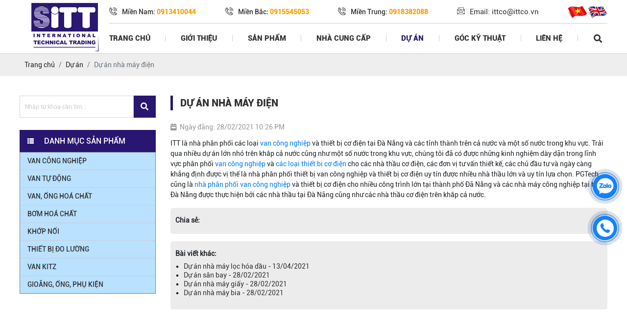

--- FILE ---
content_type: text/html; charset=UTF-8
request_url: https://ittco.vn/du-an-an-cong-nghiep-tai-da-nang
body_size: 17965
content:
<!DOCTYPE html>
<html lang="vi|en">
<head>
    <!-- Basehref -->
<base href="https://ittco.vn/"/>

<!-- UTF-8 -->
<meta http-equiv="Content-Type" content="text/html; charset=utf-8" />

<!-- Title, Keywords, Description -->
<title>Dự án AN CÔNG NGHIỆP TẠI ĐÀ NẴNG</title>
<meta name="keywords" content="Dự án AN CÔNG NGHIỆP TẠI ĐÀ NẴNG"/>
<meta name="description" content="PGTech là nhà phân phối các loại van công nghiệp và thiết bị cơ điện tại Đà Nẵng và các tỉnh thành trên cả nước và một số nước trong khu vực. Trải qua nhiều dự"/>

<!-- Robots -->
<meta name="robots" content="index,follow" />

<!-- Favicon -->
<link href="upload/photo/ban-sao-logositt2-4070.png" rel="shortcut icon" type="image/x-icon" />

<!-- Webmaster Tool -->

<!-- GEO -->
<meta name="geo.region" content="VN" />
<meta name="geo.placename" content="Hồ Chí Minh" />
<meta name="geo.position" content="10.823099;106.629664" />
<meta name="ICBM" content="10.823099, 106.629664" />

<!-- Author - Copyright -->
<meta name='revisit-after' content='1 days' />
<meta name="author" content="Công Ty TNHH Thương Mại Kỹ Thuật Quốc Tế" />
<meta name="copyright" content="Công Ty TNHH Thương Mại Kỹ Thuật Quốc Tế - [ittco@ittco.vn]" />

<!-- Facebook -->
<meta property="og:type" content="article" />
<meta property="og:site_name" content="Công Ty TNHH Thương Mại Kỹ Thuật Quốc Tế" />
<meta property="og:title" content="Dự án AN CÔNG NGHIỆP TẠI ĐÀ NẴNG" />
<meta property="og:description" content="PGTech là nhà phân phối các loại van công nghiệp và thiết bị cơ điện tại Đà Nẵng và các tỉnh thành trên cả nước và một số nước trong khu vực. Trải qua nhiều dự" />
<meta property="og:url" content="https://ittco.vn/du-an-an-cong-nghiep-tai-da-nang" />
<meta property="og:image" content="https://ittco.vn/thumbs/672x545x2/upload/news/dien-1614.jpg" />
<meta property="og:image:alt" content="Dự án AN CÔNG NGHIỆP TẠI ĐÀ NẴNG" />
<meta property="og:image:type" content="image/jpeg" />
<meta property="og:image:width" content="672" />
<meta property="og:image:height" content="545" />

<!-- Twitter -->
<meta name="twitter:card" content="summary_large_image" />
<meta name="twitter:site" content="ittco@ittco.vn" />
<meta name="twitter:creator" content="Công Ty TNHH Thương Mại Kỹ Thuật Quốc Tế" />
<meta property="og:url" content="https://ittco.vn/du-an-an-cong-nghiep-tai-da-nang" />
<meta property="og:title" content="Dự án AN CÔNG NGHIỆP TẠI ĐÀ NẴNG" />
<meta property="og:description" content="PGTech là nhà phân phối các loại van công nghiệp và thiết bị cơ điện tại Đà Nẵng và các tỉnh thành trên cả nước và một số nước trong khu vực. Trải qua nhiều dự" />
<meta property="og:image" content="https://ittco.vn/thumbs/672x545x2/upload/news/dien-1614.jpg" />

<!-- Canonical -->
<link rel="canonical" href="https://ittco.vn/du-an-an-cong-nghiep-tai-da-nang" />

<!-- Chống đổi màu trên IOS -->
<meta name="format-detection" content="telephone=no">

<!-- Viewport -->
<meta name="viewport" content="width=device-width, initial-scale=1.0, user-scalable=no">    <!-- Css Files -->
<link href="./assets/css/animate.min.css?v=CZUs4DbEQQ" rel="stylesheet">
<link href="./assets/bootstrap/bootstrap.css?v=Ll8YSaEok" rel="stylesheet">
<link href="./assets/fontawesome514pro/all.min.css?v=aCALQKNiVO" rel="stylesheet">
<link href="./assets/mmenu/mmenu.css?v=CYaL25A7L" rel="stylesheet">
<link href="./assets/fancybox3/jquery.fancybox.css?v=3NS8WvgWdn" rel="stylesheet">
<link href="./assets/fancybox3/jquery.fancybox.style.css?v=7wpnzc889O" rel="stylesheet">
<link href="./assets/login/login.css?v=siU9EphA6J" rel="stylesheet">
<link href="./assets/css/cart.css?v=MIzj5ToJE5" rel="stylesheet">
<link href="./assets/photobox/photobox.css?v=AakhL03g9t" rel="stylesheet">
<link href="./assets/revolution/css/settings.css?v=rK00skLXP6" rel="stylesheet">
<link href="./assets/slick/slick.css?v=P5Ywd8i2nA" rel="stylesheet">
<link href="./assets/slick/slick-theme.css?v=BcNcy0Iop" rel="stylesheet">
<link href="./assets/slick/slick-style.css?v=XBUMYQCvLU" rel="stylesheet">
<link href="./assets/simplyscroll/jquery.simplyscroll.css?v=PqPIcf025j" rel="stylesheet">
<link href="./assets/simplyscroll/jquery.simplyscroll-style.css?v=TwTmIOUUs3" rel="stylesheet">
<link href="./assets/fotorama/fotorama.css?v=DhXaG8jfE1" rel="stylesheet">
<link href="./assets/fotorama/fotorama-style.css?v=q8upyANQe0" rel="stylesheet">
<link href="./assets/magiczoomplus/magiczoomplus.css?v=EVbWaLzZ2E" rel="stylesheet">
<link href="./assets/datetimepicker/jquery.datetimepicker.css?v=12Kmwktsal" rel="stylesheet">
<link href="./assets/owlcarousel2/owl.carousel.css?v=Jz4PLw49Sw" rel="stylesheet">
<link href="./assets/owlcarousel2/owl.theme.default.css?v=n7oGwk9FW" rel="stylesheet">
<link href="./assets/accordion/dcaccordion.css?v=0cSnfFztDn" rel="stylesheet">
<link href="./assets/css/style.css?v=rMpsfwkSzA" rel="stylesheet">

<!-- Background -->

<!-- Js Google Analytic -->
<!-- Global site tag (gtag.js) - Google Analytics -->
<script async src="https://www.googletagmanager.com/gtag/js?id=G-Q7XY0S45CG"></script>
<script>
  window.dataLayer = window.dataLayer || [];
  function gtag(){dataLayer.push(arguments);}
  gtag('js', new Date());

  gtag('config', 'G-Q7XY0S45CG');
</script>
<!-- Js Head -->
<!--Start of Tawk.to Script-->
<script type="text/javascript">
var Tawk_API=Tawk_API||{}, Tawk_LoadStart=new Date();
(function(){
var s1=document.createElement("script"),s0=document.getElementsByTagName("script")[0];
s1.async=true;
s1.src='https://embed.tawk.to/63e49835c2f1ac1e203244ba/1goqf54g5';
s1.charset='UTF-8';
s1.setAttribute('crossorigin','*');
s0.parentNode.insertBefore(s1,s0);
})();
</script>
<!--End of Tawk.to Script--><style>
	body,body * {
  -webkit-user-select: none;
  -khtml-user-select: none;
  -moz-user-select: none;
  -o-user-select: none;
  user-select: none;
}
</style>

	
	
</head>
<body>
    <ul class="h-card hidden">
    <li class="h-fn fn">Công Ty TNHH Thương Mại Kỹ Thuật Quốc Tế</li>
    <li class="h-org org">Công Ty TNHH Thương Mại Kỹ Thuật Quốc Tế</li>
    <li class="h-tel tel">0913410044</li>
    <li><a class="u-url ul" href="https://ittco.vn/">https://ittco.vn/</a></li>
</ul>
<h1 class="hidden-seoh">Dự án nhà máy điện</h1><div class="header">
	<div class="header-fixed">
		<div class="wrap-content d-flex align-items-center justify-content-center justify-content-lg-between">
			<div class="header-left">
				<a class="logo-header peShiner" href=""><img onerror="this.src='thumbs/180x105x2/assets/images/noimage.png';" src="thumbs/180x105x2/upload/photo/logokythuatquocte-5415.png"/></a>
			</div>
			<div class="header-right">
				<div class="header-top d-flex align-items-center justify-content-center justify-content-lg-between">
					<p class="info-header"><img src="assets/images/i_hl.png">Miền Nam: <span>0913410044</span></p>
					<p class="info-header"><img src="assets/images/i_hl.png">Miền Bắc: <span>0915545053</span></p>
					<p class="info-header"><img src="assets/images/i_hl.png">Miền Trung: <span>0918382088</span></p>
					<p class="info-header-email"><img src="assets/images/i_email.png">Email: ittco@ittco.vn</p>
					<div class="lang-header">
						<a href="ngon-ngu/vi/" rel=”nofollow”><img src="assets/images/vi.png" alt="Tiếng Việt"></a>
						<a href="ngon-ngu/en/" rel=”nofollow”><img src="assets/images/en.png" alt="Tiếng Anh"></a>
					</div>
				</div>
				<div class="header-bottom">
					<div class="menu">
    <ul class="d-flex align-items-center justify-content-between">
        <li class="home-menu"><a class="transition " href="" title="Trang chủ"><h2>Trang chủ</h2></a></li>
        <li class="line"></li>
        <li><a class="transition " href="gioi-thieu" title="Giới thiệu"><h2>Giới thiệu</h2></a></li>
        <li class="line"></li>
        <li>
            <a class="transition " title="Sản phẩm"><h2>Sản phẩm</h2></a>
                            <ul>
                                            <li>
                            <a class="transition" title="VAN CÔNG NGHIỆP" href="van-cong-nghiep"><h2>VAN CÔNG NGHIỆP</h2></a>
                                                            <ul>
                                                                            <li>
                                            <a class="transition" title="VAN CỬA" href="van-cua"><h2>VAN CỬA</h2></a>
                                                                                            <ul>
                                                                                                            <li>
                                                            <a class="transition" title="Van Cửa Toyo" href="van-cua-toyo"><h2>Van Cửa Toyo</h2></a>
                                                                                                                    </li>
                                                                                                            <li>
                                                            <a class="transition" title="Van Cửa Kitz" href="van-cua-kitz"><h2>Van Cửa Kitz</h2></a>
                                                                                                                    </li>
                                                                                                    </ul>
                                                                                    </li>
                                                                            <li>
                                            <a class="transition" title="VAN CẦU" href="van-cau"><h2>VAN CẦU</h2></a>
                                                                                            <ul>
                                                                                                            <li>
                                                            <a class="transition" title="Van Cầu Toyo" href="van-cau-toyo"><h2>Van Cầu Toyo</h2></a>
                                                                                                                    </li>
                                                                                                            <li>
                                                            <a class="transition" title="Van Cầu Kitz" href="van-cau-kitz"><h2>Van Cầu Kitz</h2></a>
                                                                                                                    </li>
                                                                                                    </ul>
                                                                                    </li>
                                                                            <li>
                                            <a class="transition" title="VAN BI" href="van-bi"><h2>VAN BI</h2></a>
                                                                                            <ul>
                                                                                                            <li>
                                                            <a class="transition" title="Van Bi Toyo" href="van-bi-toyo"><h2>Van Bi Toyo</h2></a>
                                                                                                                    </li>
                                                                                                            <li>
                                                            <a class="transition" title="Van Bi Kitz" href="van-bi-kitz"><h2>Van Bi Kitz</h2></a>
                                                                                                                    </li>
                                                                                                    </ul>
                                                                                    </li>
                                                                            <li>
                                            <a class="transition" title="VAN BƯỚM" href="van-buom"><h2>VAN BƯỚM</h2></a>
                                                                                            <ul>
                                                                                                            <li>
                                                            <a class="transition" title="Van Bướm Toyo" href="van-buom-toyo"><h2>Van Bướm Toyo</h2></a>
                                                                                                                    </li>
                                                                                                            <li>
                                                            <a class="transition" title="Van Bướm Kitz" href="van-buom-kitz"><h2>Van Bướm Kitz</h2></a>
                                                                                                                    </li>
                                                                                                    </ul>
                                                                                    </li>
                                                                            <li>
                                            <a class="transition" title="VAN KHÍ NÉN" href="van-khi-nen"><h2>VAN KHÍ NÉN</h2></a>
                                                                                            <ul>
                                                                                                            <li>
                                                            <a class="transition" title="Van Khí Nén Kitz" href="van-khi-nen-kitz"><h2>Van Khí Nén Kitz</h2></a>
                                                                                                                    </li>
                                                                                                    </ul>
                                                                                    </li>
                                                                            <li>
                                            <a class="transition" title="VAN ĐIỆN" href="van-dien"><h2>VAN ĐIỆN</h2></a>
                                                                                            <ul>
                                                                                                            <li>
                                                            <a class="transition" title="Van Điện Kitz" href="van-dien-kitz"><h2>Van Điện Kitz</h2></a>
                                                                                                                    </li>
                                                                                                            <li>
                                                            <a class="transition" title="Van Điện Venn " href="van-dien-venn-nhat"><h2>Van Điện Venn </h2></a>
                                                                                                                    </li>
                                                                                                    </ul>
                                                                                    </li>
                                                                            <li>
                                            <a class="transition" title="VAN 1 CHIỀU" href="van-1-chieu"><h2>VAN 1 CHIỀU</h2></a>
                                                                                            <ul>
                                                                                                            <li>
                                                            <a class="transition" title="Van 1 Chiều Toyo" href="van-mot-chieu-toyo"><h2>Van 1 Chiều Toyo</h2></a>
                                                                                                                    </li>
                                                                                                            <li>
                                                            <a class="transition" title="Van 1 Chiều Kitz " href="van-1-chieu-kitz"><h2>Van 1 Chiều Kitz </h2></a>
                                                                                                                    </li>
                                                                                                    </ul>
                                                                                    </li>
                                                                            <li>
                                            <a class="transition" title="LỌC Y" href="loc-y"><h2>LỌC Y</h2></a>
                                                                                            <ul>
                                                                                                            <li>
                                                            <a class="transition" title="Lọc Y Toyo" href="loc-y-toyo"><h2>Lọc Y Toyo</h2></a>
                                                                                                                    </li>
                                                                                                    </ul>
                                                                                    </li>
                                                                            <li>
                                            <a class="transition" title="RỌ BƠM" href="van-chan-ro-bom"><h2>RỌ BƠM</h2></a>
                                                                                            <ul>
                                                                                                            <li>
                                                            <a class="transition" title="Rọ Bơm Toyo" href="ro-bom-toyo"><h2>Rọ Bơm Toyo</h2></a>
                                                                                                                    </li>
                                                                                                            <li>
                                                            <a class="transition" title="Rọ Bơm Tamaki " href="ro-bom-tamaki"><h2>Rọ Bơm Tamaki </h2></a>
                                                                                                                    </li>
                                                                                                    </ul>
                                                                                    </li>
                                                                    </ul>
                                                    </li>
                                            <li>
                            <a class="transition" title="VAN TỰ ĐỘNG" href="van-tu-dong"><h2>VAN TỰ ĐỘNG</h2></a>
                                                            <ul>
                                                                            <li>
                                            <a class="transition" title="BẪY HƠI, BẪY KHÍ" href="bay-hoi"><h2>BẪY HƠI, BẪY KHÍ</h2></a>
                                                                                            <ul>
                                                                                                            <li>
                                                            <a class="transition" title="Bẫy hơi TLV" href="bay-hoi-tlv"><h2>Bẫy hơi TLV</h2></a>
                                                                                                                    </li>
                                                                                                            <li>
                                                            <a class="transition" title="Bẫy hơi Venn" href="bay-hoi-venn"><h2>Bẫy hơi Venn</h2></a>
                                                                                                                    </li>
                                                                                                            <li>
                                                            <a class="transition" title="Bẫy khí TLV" href="bay-khi-tlv"><h2>Bẫy khí TLV</h2></a>
                                                                                                                    </li>
                                                                                                    </ul>
                                                                                    </li>
                                                                            <li>
                                            <a class="transition" title="VAN GIẢM ÁP" href="van-giam-ap"><h2>VAN GIẢM ÁP</h2></a>
                                                                                            <ul>
                                                                                                            <li>
                                                            <a class="transition" title="Van Giảm Áp TLV" href="van-giam-ap-tlv"><h2>Van Giảm Áp TLV</h2></a>
                                                                                                                    </li>
                                                                                                            <li>
                                                            <a class="transition" title="Van Giảm Áp Venn" href="van-giam-ap-venn"><h2>Van Giảm Áp Venn</h2></a>
                                                                                                                    </li>
                                                                                                    </ul>
                                                                                    </li>
                                                                            <li>
                                            <a class="transition" title="VAN AN TOÀN" href="van-an-toan"><h2>VAN AN TOÀN</h2></a>
                                                                                            <ul>
                                                                                                            <li>
                                                            <a class="transition" title="Van An Toàn Leser" href="van-an-toan-leser"><h2>Van An Toàn Leser</h2></a>
                                                                                                                    </li>
                                                                                                            <li>
                                                            <a class="transition" title="Van An Toàn Venn" href="van-an-toan-venn"><h2>Van An Toàn Venn</h2></a>
                                                                                                                    </li>
                                                                                                    </ul>
                                                                                    </li>
                                                                            <li>
                                            <a class="transition" title="VAN ĐIỀU CHỈNH MỰC NƯỚC" href="van-dieu-chinh-dong-chay"><h2>VAN ĐIỀU CHỈNH MỰC NƯỚC</h2></a>
                                                                                            <ul>
                                                                                                            <li>
                                                            <a class="transition" title="Van Điều Chỉnh Mực Nước Venn" href="van-dieu-chinh-muc-nuoc-venn"><h2>Van Điều Chỉnh Mực Nước Venn</h2></a>
                                                                                                                    </li>
                                                                                                    </ul>
                                                                                    </li>
                                                                            <li>
                                            <a class="transition" title="VAN ĐIỀU KHIỂN NHIỆT ĐỘ" href="van-dieu-khien-nhiet-do"><h2>VAN ĐIỀU KHIỂN NHIỆT ĐỘ</h2></a>
                                                                                            <ul>
                                                                                                            <li>
                                                            <a class="transition" title="Van Điều Khiển Nhiệt Độ Venn" href="van-dieu-khien-nhiet-do-venn"><h2>Van Điều Khiển Nhiệt Độ Venn</h2></a>
                                                                                                                    </li>
                                                                                                    </ul>
                                                                                    </li>
                                                                            <li>
                                            <a class="transition" title="VAN ĐIỆN TỪ" href="van-dien-tu"><h2>VAN ĐIỆN TỪ</h2></a>
                                                                                            <ul>
                                                                                                            <li>
                                                            <a class="transition" title="Van Điện Từ Venn" href="van-dien-tu-venn"><h2>Van Điện Từ Venn</h2></a>
                                                                                                                    </li>
                                                                                                    </ul>
                                                                                    </li>
                                                                            <li>
                                            <a class="transition" title="VAN ĐIỆN" href="van-dien-venn"><h2>VAN ĐIỆN</h2></a>
                                                                                            <ul>
                                                                                                            <li>
                                                            <a class="transition" title="Van Điện Venn " href="van-dien-venn-bm12s-j"><h2>Van Điện Venn </h2></a>
                                                                                                                    </li>
                                                                                                            <li>
                                                            <a class="transition" title="Van Điện Kitz" href="van-dien-kitz-van-dien"><h2>Van Điện Kitz</h2></a>
                                                                                                                    </li>
                                                                                                    </ul>
                                                                                    </li>
                                                                            <li>
                                            <a class="transition" title="VAN XẢ KHÍ" href="van-xa-khi"><h2>VAN XẢ KHÍ</h2></a>
                                                                                            <ul>
                                                                                                            <li>
                                                            <a class="transition" title="Van Xả Khí TLV" href="van-xa-khi-tlv"><h2>Van Xả Khí TLV</h2></a>
                                                                                                                    </li>
                                                                                                            <li>
                                                            <a class="transition" title="Van Xả Khí Venn" href="van-xa-khi-venn"><h2>Van Xả Khí Venn</h2></a>
                                                                                                                    </li>
                                                                                                    </ul>
                                                                                    </li>
                                                                            <li>
                                            <a class="transition" title="VAN THỞ" href="van-tho"><h2>VAN THỞ</h2></a>
                                                                                            <ul>
                                                                                                            <li>
                                                            <a class="transition" title="Van thở" href="van-tho-topsafe"><h2>Van thở</h2></a>
                                                                                                                    </li>
                                                                                                            <li>
                                                            <a class="transition" title="Van Thở Kèm Bình Ngăn Tia Lửa" href="van-tho-kem-binh-ngan-tia-lua"><h2>Van Thở Kèm Bình Ngăn Tia Lửa</h2></a>
                                                                                                                    </li>
                                                                                                            <li>
                                                            <a class="transition" title="Bình Ngăn Tia Lửa" href="binh-ngan-tia-lua"><h2>Bình Ngăn Tia Lửa</h2></a>
                                                                                                                    </li>
                                                                                                            <li>
                                                            <a class="transition" title="Nắp Xã Khẩn Cấp" href="nap-xa-khan-cap"><h2>Nắp Xã Khẩn Cấp</h2></a>
                                                                                                                    </li>
                                                                                                    </ul>
                                                                                    </li>
                                                                    </ul>
                                                    </li>
                                            <li>
                            <a class="transition" title="VAN, ỐNG HOÁ CHẤT" href="van-ong-hoa-chat"><h2>VAN, ỐNG HOÁ CHẤT</h2></a>
                                                            <ul>
                                                                            <li>
                                            <a class="transition" title="VAN CỬA " href="van-cua-asahi"><h2>VAN CỬA </h2></a>
                                                                                            <ul>
                                                                                                            <li>
                                                            <a class="transition" title="Van Cửa Asahi" href="van-cua-nhua-asahi"><h2>Van Cửa Asahi</h2></a>
                                                                                                                    </li>
                                                                                                    </ul>
                                                                                    </li>
                                                                            <li>
                                            <a class="transition" title="VAN BI" href="pvc-van-bi"><h2>VAN BI</h2></a>
                                                                                            <ul>
                                                                                                            <li>
                                                            <a class="transition" title="Van Bi Asahi" href="van-bi-asahi"><h2>Van Bi Asahi</h2></a>
                                                                                                                    </li>
                                                                                                    </ul>
                                                                                    </li>
                                                                            <li>
                                            <a class="transition" title="VAN MÀNG" href="van-mang"><h2>VAN MÀNG</h2></a>
                                                                                            <ul>
                                                                                                            <li>
                                                            <a class="transition" title="Van Màng Asahi" href="van-mang-asahi"><h2>Van Màng Asahi</h2></a>
                                                                                                                    </li>
                                                                                                    </ul>
                                                                                    </li>
                                                                            <li>
                                            <a class="transition" title="VAN BƯỚM " href="pvc-van-buom-asahi"><h2>VAN BƯỚM </h2></a>
                                                                                            <ul>
                                                                                                            <li>
                                                            <a class="transition" title="Van Bướm Asahi" href="van-buom-asahi"><h2>Van Bướm Asahi</h2></a>
                                                                                                                    </li>
                                                                                                    </ul>
                                                                                    </li>
                                                                            <li>
                                            <a class="transition" title="VAN MỘT CHIỀU" href="pvc-van-mot-chieu"><h2>VAN MỘT CHIỀU</h2></a>
                                                                                            <ul>
                                                                                                            <li>
                                                            <a class="transition" title="Van Một Chiều Asahi" href="van-mot-chieu-asahi"><h2>Van Một Chiều Asahi</h2></a>
                                                                                                                    </li>
                                                                                                    </ul>
                                                                                    </li>
                                                                            <li>
                                            <a class="transition" title="VAN KHÍ NÉN" href="van-khi-nen-asahi"><h2>VAN KHÍ NÉN</h2></a>
                                                                                            <ul>
                                                                                                            <li>
                                                            <a class="transition" title="Van Khí Nén Asahi" href="van-khi-nen-asahi-van-hoa-chat"><h2>Van Khí Nén Asahi</h2></a>
                                                                                                                    </li>
                                                                                                    </ul>
                                                                                    </li>
                                                                            <li>
                                            <a class="transition" title="ỐNG HÓA CHẤT" href="ong-hoa-chat"><h2>ỐNG HÓA CHẤT</h2></a>
                                                                                            <ul>
                                                                                                            <li>
                                                            <a class="transition" title="Ống Hóa Chất Asahi" href="ong-hoa-chat-asahi"><h2>Ống Hóa Chất Asahi</h2></a>
                                                                                                                    </li>
                                                                                                    </ul>
                                                                                    </li>
                                                                    </ul>
                                                    </li>
                                            <li>
                            <a class="transition" title="BƠM HOÁ CHẤT" href="bom-hoa-chat"><h2>BƠM HOÁ CHẤT</h2></a>
                                                            <ul>
                                                                            <li>
                                            <a class="transition" title="BƠM TỪ  IWAKI" href="bom-iwaki"><h2>BƠM TỪ  IWAKI</h2></a>
                                                                                            <ul>
                                                                                                            <li>
                                                            <a class="transition" title="NRD  |RD | MD | MD-F /MD-V | MX | MX-F | SMX | SMX-F | MXM | AMP | MDM | MDE | MDW" href="dong-bom-axj"><h2>NRD  |RD | MD | MD-F /MD-V | MX | MX-F | SMX | SMX-F | MXM | AMP | MDM | MDE | MDW</h2></a>
                                                                                                                    </li>
                                                                                                    </ul>
                                                                                    </li>
                                                                            <li>
                                            <a class="transition" title="BƠM ĐIỆN ĐỊNH LƯỢNG IWAKI" href="bom-dien-dinh-luong"><h2>BƠM ĐIỆN ĐỊNH LƯỢNG IWAKI</h2></a>
                                                                                            <ul>
                                                                                                            <li>
                                                            <a class="transition" title="LK | LK-TC | SK | IX-D | IX-C | IX-B | AX-K | AX-L/AX-M | AX-P | KB | PDS-105R | PDS-H115" href="dong-bom-pds-h115"><h2>LK | LK-TC | SK | IX-D | IX-C | IX-B | AX-K | AX-L/AX-M | AX-P | KB | PDS-105R | PDS-H115</h2></a>
                                                                                                                    </li>
                                                                                                    </ul>
                                                                                    </li>
                                                                            <li>
                                            <a class="transition" title="BƠM ĐIỆN TỪ ĐỊNH LƯỢNG IWAKI" href="bom-dien-tu-dinh-luong"><h2>BƠM ĐIỆN TỪ ĐỊNH LƯỢNG IWAKI</h2></a>
                                                                                            <ul>
                                                                                                            <li>
                                                            <a class="transition" title="HRP | EJ | ES | EHN-R | EHN-R-H | EHN-YN | EWN-R | EWN-R-H2 | EWN-A | EWN-W | EWN-Y | EWN-Y-A | EH-E | ETU" href="dong-bom-etu"><h2>HRP | EJ | ES | EHN-R | EHN-R-H | EHN-YN | EWN-R | EWN-R-H2 | EWN-A | EWN-W | EWN-Y | EWN-Y-A | EH-E | ETU</h2></a>
                                                                                                                    </li>
                                                                                                    </ul>
                                                                                    </li>
                                                                            <li>
                                            <a class="transition" title="BƠM KHÍ NÉN IWAKI" href="bom-khi-nen"><h2>BƠM KHÍ NÉN IWAKI</h2></a>
                                                                                            <ul>
                                                                                                            <li>
                                                            <a class="transition" title="FLP | FS-N | FS-100HT2 | FS-H | FW/FW-H | FF/FF-H | FA | SB | CFD" href="dong-bom-cfd"><h2>FLP | FS-N | FS-100HT2 | FS-H | FW/FW-H | FF/FF-H | FA | SB | CFD</h2></a>
                                                                                                                    </li>
                                                                                                    </ul>
                                                                                    </li>
                                                                            <li>
                                            <a class="transition" title="BƠM KIỂU PITTONG QUAY IWAKI" href="bom-kieu-pittong-quay"><h2>BƠM KIỂU PITTONG QUAY IWAKI</h2></a>
                                                                                            <ul>
                                                                                                            <li>
                                                            <a class="transition" title="V | MDG | GX | GM | GM-J | GM-V | NFA-T" href="dong-bom-nfa-t"><h2>V | MDG | GX | GM | GM-J | GM-V | NFA-T</h2></a>
                                                                                                                    </li>
                                                                                                    </ul>
                                                                                    </li>
                                                                            <li>
                                            <a class="transition" title="BƠM KHÍ IWAKI" href="bom-khi"><h2>BƠM KHÍ IWAKI</h2></a>
                                                                                            <ul>
                                                                                                            <li>
                                                            <a class="transition" title="APN-W | APN | BA" href="dong-bom-apn"><h2>APN-W | APN | BA</h2></a>
                                                                                                                    </li>
                                                                                                    </ul>
                                                                                    </li>
                                                                    </ul>
                                                    </li>
                                            <li>
                            <a class="transition" title="KHỚP NỐI" href="khop-noi"><h2>KHỚP NỐI</h2></a>
                                                            <ul>
                                                                            <li>
                                            <a class="transition" title="KHỚP NỐI GIÃN NỞ" href="khop-noi-gian-no"><h2>KHỚP NỐI GIÃN NỞ</h2></a>
                                                                                            <ul>
                                                                                                            <li>
                                                            <a class="transition" title="Khớp Nối Giãn Nở Venn" href="khop-noi-gian-no-venn"><h2>Khớp Nối Giãn Nở Venn</h2></a>
                                                                                                                    </li>
                                                                                                    </ul>
                                                                                    </li>
                                                                            <li>
                                            <a class="transition" title="KHỚP NỐI CAO SU" href="khop-noi-cao-su"><h2>KHỚP NỐI CAO SU</h2></a>
                                                                                            <ul>
                                                                                                            <li>
                                                            <a class="transition" title="Khớp Nối Cao Su Tozen" href="khop-noi-cao-su-tozen"><h2>Khớp Nối Cao Su Tozen</h2></a>
                                                                                                                    </li>
                                                                                                    </ul>
                                                                                    </li>
                                                                            <li>
                                            <a class="transition" title="KHỚP NỐI INOX" href="khop-noi-inox"><h2>KHỚP NỐI INOX</h2></a>
                                                                                            <ul>
                                                                                                            <li>
                                                            <a class="transition" title="Khớp Nối Inox Tozen" href="khop-noi-inox-tozen"><h2>Khớp Nối Inox Tozen</h2></a>
                                                                                                                    </li>
                                                                                                    </ul>
                                                                                    </li>
                                                                    </ul>
                                                    </li>
                                            <li>
                            <a class="transition" title="THIẾT BỊ ĐO LƯỜNG" href="thiet-bi-do-luong"><h2>THIẾT BỊ ĐO LƯỜNG</h2></a>
                                                            <ul>
                                                                            <li>
                                            <a class="transition" title="ĐỒNG HỐ ÁP" href="dong-ho-ap"><h2>ĐỒNG HỐ ÁP</h2></a>
                                                                                            <ul>
                                                                                                            <li>
                                                            <a class="transition" title="Đồng Hồ  Áp Wise " href="dong-ho-ap-wise"><h2>Đồng Hồ  Áp Wise </h2></a>
                                                                                                                    </li>
                                                                                                    </ul>
                                                                                    </li>
                                                                            <li>
                                            <a class="transition" title="THIẾT BỊ KIỂM TRA BẪY HƠI" href="thiet-bi-kiem-tra-bay-hoi"><h2>THIẾT BỊ KIỂM TRA BẪY HƠI</h2></a>
                                                                                            <ul>
                                                                                                            <li>
                                                            <a class="transition" title="Thiết Bị Kiểm Tra Bẫy Hơi TLV" href="thiet-bi-kiem-tra-bay-hoi-tlv"><h2>Thiết Bị Kiểm Tra Bẫy Hơi TLV</h2></a>
                                                                                                                    </li>
                                                                                                    </ul>
                                                                                    </li>
                                                                    </ul>
                                                    </li>
                                            <li>
                            <a class="transition" title="VAN KITZ" href="van-kitz"><h2>VAN KITZ</h2></a>
                                                            <ul>
                                                                            <li>
                                            <a class="transition" title="VAN CỬA" href="van-cua-kitz-nhat"><h2>VAN CỬA</h2></a>
                                                                                            <ul>
                                                                                                            <li>
                                                            <a class="transition" title="Van Cửa Đồng" href="van-cua-dong"><h2>Van Cửa Đồng</h2></a>
                                                                                                                    </li>
                                                                                                            <li>
                                                            <a class="transition" title="Van Cửa Gang" href="van-cua-gang"><h2>Van Cửa Gang</h2></a>
                                                                                                                    </li>
                                                                                                            <li>
                                                            <a class="transition" title="Van Cửa Inox" href="van-cua-inox"><h2>Van Cửa Inox</h2></a>
                                                                                                                    </li>
                                                                                                            <li>
                                                            <a class="transition" title="Van Cửa Thép" href="van-cua-thep"><h2>Van Cửa Thép</h2></a>
                                                                                                                    </li>
                                                                                                    </ul>
                                                                                    </li>
                                                                            <li>
                                            <a class="transition" title="VAN CẦU" href="van-cau-kitz-nhat"><h2>VAN CẦU</h2></a>
                                                                                            <ul>
                                                                                                            <li>
                                                            <a class="transition" title="Van Cầu Đồng" href="van-cau-dong"><h2>Van Cầu Đồng</h2></a>
                                                                                                                    </li>
                                                                                                            <li>
                                                            <a class="transition" title="Van Cầu Gang" href="van-cau-gang"><h2>Van Cầu Gang</h2></a>
                                                                                                                    </li>
                                                                                                            <li>
                                                            <a class="transition" title="Van Cầu Inox" href="van-cau-inox"><h2>Van Cầu Inox</h2></a>
                                                                                                                    </li>
                                                                                                    </ul>
                                                                                    </li>
                                                                            <li>
                                            <a class="transition" title="VAN BI" href="van-bi-kitz-nhat"><h2>VAN BI</h2></a>
                                                                                            <ul>
                                                                                                            <li>
                                                            <a class="transition" title="Van Bi Đồng" href="van-bi-dong"><h2>Van Bi Đồng</h2></a>
                                                                                                                    </li>
                                                                                                            <li>
                                                            <a class="transition" title="Van Bi Gang" href="van-bi-gang"><h2>Van Bi Gang</h2></a>
                                                                                                                    </li>
                                                                                                            <li>
                                                            <a class="transition" title="Van Bi Inox" href="van-bi-inox"><h2>Van Bi Inox</h2></a>
                                                                                                                    </li>
                                                                                                            <li>
                                                            <a class="transition" title="Van Bi Thép" href="van-bi-thep"><h2>Van Bi Thép</h2></a>
                                                                                                                    </li>
                                                                                                    </ul>
                                                                                    </li>
                                                                            <li>
                                            <a class="transition" title="VAN 1 CHIỀU" href="van-mot-chieu-kitz-nhat"><h2>VAN 1 CHIỀU</h2></a>
                                                                                            <ul>
                                                                                                            <li>
                                                            <a class="transition" title="Van 1 Chiều Đồng" href="van-mot-chieu-dong"><h2>Van 1 Chiều Đồng</h2></a>
                                                                                                                    </li>
                                                                                                            <li>
                                                            <a class="transition" title="Van 1 Chiều Gang" href="van-1-chieu-gang"><h2>Van 1 Chiều Gang</h2></a>
                                                                                                                    </li>
                                                                                                            <li>
                                                            <a class="transition" title="Van 1 Chiều Inox" href="van-1-chieu-inox"><h2>Van 1 Chiều Inox</h2></a>
                                                                                                                    </li>
                                                                                                    </ul>
                                                                                    </li>
                                                                            <li>
                                            <a class="transition" title="LỌC Y" href="loc-y-kitz-nhat"><h2>LỌC Y</h2></a>
                                                                                            <ul>
                                                                                                            <li>
                                                            <a class="transition" title="Lọc Y Đồng" href="loc-y-dong"><h2>Lọc Y Đồng</h2></a>
                                                                                                                    </li>
                                                                                                            <li>
                                                            <a class="transition" title="Lọc Y Gang" href="loc-y-gang"><h2>Lọc Y Gang</h2></a>
                                                                                                                    </li>
                                                                                                            <li>
                                                            <a class="transition" title="Lọc Y Inox" href="loc-y-inox"><h2>Lọc Y Inox</h2></a>
                                                                                                                    </li>
                                                                                                    </ul>
                                                                                    </li>
                                                                            <li>
                                            <a class="transition" title="VAN BƯỚM" href="van-buom-kitz-nhat"><h2>VAN BƯỚM</h2></a>
                                                                                            <ul>
                                                                                                            <li>
                                                            <a class="transition" title="Van Bướm Nhôm" href="van-buom-nhom"><h2>Van Bướm Nhôm</h2></a>
                                                                                                                    </li>
                                                                                                            <li>
                                                            <a class="transition" title="Van Bướm Gang" href="van-buom-gang"><h2>Van Bướm Gang</h2></a>
                                                                                                                    </li>
                                                                                                            <li>
                                                            <a class="transition" title="Van Bướm Inox" href="van-buom-inox"><h2>Van Bướm Inox</h2></a>
                                                                                                                    </li>
                                                                                                    </ul>
                                                                                    </li>
                                                                            <li>
                                            <a class="transition" title="VAN GÓC" href="van-goc"><h2>VAN GÓC</h2></a>
                                                                                    </li>
                                                                            <li>
                                            <a class="transition" title="VAN ĐIỀU KHIỂN KHÍ NÉN" href="van-dieu-khien-khi-nen"><h2>VAN ĐIỀU KHIỂN KHÍ NÉN</h2></a>
                                                                                            <ul>
                                                                                                            <li>
                                                            <a class="transition" title="Van Bi Điều Khiển Khí Nén" href="van-bi-dieu-khien-khi-nen"><h2>Van Bi Điều Khiển Khí Nén</h2></a>
                                                                                                                    </li>
                                                                                                            <li>
                                                            <a class="transition" title="Đầu Khí Nén" href="dau-khi-nen"><h2>Đầu Khí Nén</h2></a>
                                                                                                                    </li>
                                                                                                    </ul>
                                                                                    </li>
                                                                            <li>
                                            <a class="transition" title="VAN ĐIỀU KHIỂN ĐIỆN " href="van-dieu-khien-dien"><h2>VAN ĐIỀU KHIỂN ĐIỆN </h2></a>
                                                                                            <ul>
                                                                                                            <li>
                                                            <a class="transition" title="Van Bi Điều Khiển Điện " href="van-bi-dieu-khien-dien"><h2>Van Bi Điều Khiển Điện </h2></a>
                                                                                                                    </li>
                                                                                                            <li>
                                                            <a class="transition" title="Van Bướm Điều Khiển Điện" href="van-buom-dieu-khien-dien"><h2>Van Bướm Điều Khiển Điện</h2></a>
                                                                                                                    </li>
                                                                                                            <li>
                                                            <a class="transition" title="Đầu Điện" href="dau-dien-kitz"><h2>Đầu Điện</h2></a>
                                                                                                                    </li>
                                                                                                    </ul>
                                                                                    </li>
                                                                    </ul>
                                                    </li>
                                            <li>
                            <a class="transition" title="GIOĂNG, ỐNG, PHỤ KIỆN" href="gioang-ong-phu-kien"><h2>GIOĂNG, ỐNG, PHỤ KIỆN</h2></a>
                                                            <ul>
                                                                            <li>
                                            <a class="transition" title="GIOĂNG KIM LOẠI" href="gioang-kim-loai"><h2>GIOĂNG KIM LOẠI</h2></a>
                                                                                            <ul>
                                                                                                            <li>
                                                            <a class="transition" title="Gioăng Kim loại Valqua" href="gioang-kim-loai-valqua"><h2>Gioăng Kim loại Valqua</h2></a>
                                                                                                                    </li>
                                                                                                    </ul>
                                                                                    </li>
                                                                            <li>
                                            <a class="transition" title="GIOĂNG KHÔNG AMIANG" href="gioang-khong-amiang"><h2>GIOĂNG KHÔNG AMIANG</h2></a>
                                                                                            <ul>
                                                                                                            <li>
                                                            <a class="transition" title="Gioăng Không Amiang Valqua" href="gioang-khong-amiang-valqua"><h2>Gioăng Không Amiang Valqua</h2></a>
                                                                                                                    </li>
                                                                                                    </ul>
                                                                                    </li>
                                                                            <li>
                                            <a class="transition" title="DÂY TẾT CHÈN" href="day-tet-chen"><h2>DÂY TẾT CHÈN</h2></a>
                                                                                            <ul>
                                                                                                            <li>
                                                            <a class="transition" title="Dây Tết Chèn Valqua" href="day-tet-chen-valqua"><h2>Dây Tết Chèn Valqua</h2></a>
                                                                                                                    </li>
                                                                                                    </ul>
                                                                                    </li>
                                                                    </ul>
                                                    </li>
                                    </ul>
                    </li>
        <li class="line"></li>
        <li><a class="transition " href="nha-cung-cap" title="Nhà cung cấp"><h2>Nhà cung cấp</h2></a></li>
        <li class="line"></li>
        <li><a class="transition active" href="du-an" title="Dự án"><h2>Dự án</h2></a></li>
        <li class="line"></li>
        <li><a class="transition " href="goc-ky-thuat" title="Góc kỹ thuật"><h2>Góc kỹ thuật</h2></a></li>
        <li class="line"></li>
        <li><a class="transition " href="lien-he" title="Liên hệ"><h2>Liên hệ</h2></a></li>
        <li class="line"></li>
        <li class="search-menu">
            <div class="search-res">
                <p class="icon-search transition"><i class="fa fa-search"></i></p>
                <div class="search-grid w-clear">
                    <input type="text" name="keyword" id="keyword" placeholder="Nhập từ khóa cần tìm..." onkeypress="doEnter(event,'keyword');"/>
                    <p onclick="onSearch('keyword');"><i class="fa fa-search"></i></p>
                </div>
            </div>
        </li>
    </ul>
</div>				</div>
			</div>
		</div>
	</div>
</div><div class="menu-res">
    <div class="menu-bar-res">
        <a id="hamburger" href="#menu" title="Menu"><span></span></a><span class="text-menu">Menu</span>
        <div class="lang-header">
            <a href="ngon-ngu/vi/" rel=”nofollow”><img src="assets/images/vi.png" alt="Tiếng Việt"></a>
            <a href="ngon-ngu/en/" rel=”nofollow”><img src="assets/images/en.png" alt="Tiếng Anh"></a>
        </div>
        <div class="search-res">
            <p class="icon-search transition"><i class="fa fa-search"></i></p>
            <div class="search-grid w-clear">
                <input type="text" name="keyword2" id="keyword2" placeholder="Nhập từ khóa cần tìm..." onkeypress="doEnter(event,'keyword2');" />
                <p onclick="onSearch('keyword2');"><i class="fa fa-search"></i></p>
            </div>
        </div>
    </div>
    <nav id="menu">
        <ul>
            <li class="home-menu"><a class="transition " href="" title="Trang chủ">Trang chủ</a></li>
            <li><a class="transition " href="gioi-thieu" title="Giới thiệu">Giới thiệu</a></li>
            <li>
                <a class="transition " title="Sản phẩm">Sản phẩm</a>
                                    <ul>
                                                    <li>
                                <a class="transition" title="VAN CÔNG NGHIỆP" href="van-cong-nghiep">VAN CÔNG NGHIỆP</a>
                                                                    <ul>
                                                                                    <li>
                                                <a class="transition" title="VAN CỬA" href="van-cua">VAN CỬA</a>
                                                                                                    <ul>
                                                                                                                    <li>
                                                                <a class="transition" title="Van Cửa Toyo" href="van-cua-toyo">Van Cửa Toyo</a>
                                                                                                                            </li>
                                                                                                                    <li>
                                                                <a class="transition" title="Van Cửa Kitz" href="van-cua-kitz">Van Cửa Kitz</a>
                                                                                                                            </li>
                                                                                                            </ul>
                                                                                            </li>
                                                                                    <li>
                                                <a class="transition" title="VAN CẦU" href="van-cau">VAN CẦU</a>
                                                                                                    <ul>
                                                                                                                    <li>
                                                                <a class="transition" title="Van Cầu Toyo" href="van-cau-toyo">Van Cầu Toyo</a>
                                                                                                                            </li>
                                                                                                                    <li>
                                                                <a class="transition" title="Van Cầu Kitz" href="van-cau-kitz">Van Cầu Kitz</a>
                                                                                                                            </li>
                                                                                                            </ul>
                                                                                            </li>
                                                                                    <li>
                                                <a class="transition" title="VAN BI" href="van-bi">VAN BI</a>
                                                                                                    <ul>
                                                                                                                    <li>
                                                                <a class="transition" title="Van Bi Toyo" href="van-bi-toyo">Van Bi Toyo</a>
                                                                                                                            </li>
                                                                                                                    <li>
                                                                <a class="transition" title="Van Bi Kitz" href="van-bi-kitz">Van Bi Kitz</a>
                                                                                                                            </li>
                                                                                                            </ul>
                                                                                            </li>
                                                                                    <li>
                                                <a class="transition" title="VAN BƯỚM" href="van-buom">VAN BƯỚM</a>
                                                                                                    <ul>
                                                                                                                    <li>
                                                                <a class="transition" title="Van Bướm Toyo" href="van-buom-toyo">Van Bướm Toyo</a>
                                                                                                                            </li>
                                                                                                                    <li>
                                                                <a class="transition" title="Van Bướm Kitz" href="van-buom-kitz">Van Bướm Kitz</a>
                                                                                                                            </li>
                                                                                                            </ul>
                                                                                            </li>
                                                                                    <li>
                                                <a class="transition" title="VAN KHÍ NÉN" href="van-khi-nen">VAN KHÍ NÉN</a>
                                                                                                    <ul>
                                                                                                                    <li>
                                                                <a class="transition" title="Van Khí Nén Kitz" href="van-khi-nen-kitz">Van Khí Nén Kitz</a>
                                                                                                                            </li>
                                                                                                            </ul>
                                                                                            </li>
                                                                                    <li>
                                                <a class="transition" title="VAN ĐIỆN" href="van-dien">VAN ĐIỆN</a>
                                                                                                    <ul>
                                                                                                                    <li>
                                                                <a class="transition" title="Van Điện Kitz" href="van-dien-kitz">Van Điện Kitz</a>
                                                                                                                            </li>
                                                                                                                    <li>
                                                                <a class="transition" title="Van Điện Venn " href="van-dien-venn-nhat">Van Điện Venn </a>
                                                                                                                            </li>
                                                                                                            </ul>
                                                                                            </li>
                                                                                    <li>
                                                <a class="transition" title="VAN 1 CHIỀU" href="van-1-chieu">VAN 1 CHIỀU</a>
                                                                                                    <ul>
                                                                                                                    <li>
                                                                <a class="transition" title="Van 1 Chiều Toyo" href="van-mot-chieu-toyo">Van 1 Chiều Toyo</a>
                                                                                                                            </li>
                                                                                                                    <li>
                                                                <a class="transition" title="Van 1 Chiều Kitz " href="van-1-chieu-kitz">Van 1 Chiều Kitz </a>
                                                                                                                            </li>
                                                                                                            </ul>
                                                                                            </li>
                                                                                    <li>
                                                <a class="transition" title="LỌC Y" href="loc-y">LỌC Y</a>
                                                                                                    <ul>
                                                                                                                    <li>
                                                                <a class="transition" title="Lọc Y Toyo" href="loc-y-toyo">Lọc Y Toyo</a>
                                                                                                                            </li>
                                                                                                            </ul>
                                                                                            </li>
                                                                                    <li>
                                                <a class="transition" title="RỌ BƠM" href="van-chan-ro-bom">RỌ BƠM</a>
                                                                                                    <ul>
                                                                                                                    <li>
                                                                <a class="transition" title="Rọ Bơm Toyo" href="ro-bom-toyo">Rọ Bơm Toyo</a>
                                                                                                                            </li>
                                                                                                                    <li>
                                                                <a class="transition" title="Rọ Bơm Tamaki " href="ro-bom-tamaki">Rọ Bơm Tamaki </a>
                                                                                                                            </li>
                                                                                                            </ul>
                                                                                            </li>
                                                                            </ul>
                                                            </li>
                                                    <li>
                                <a class="transition" title="VAN TỰ ĐỘNG" href="van-tu-dong">VAN TỰ ĐỘNG</a>
                                                                    <ul>
                                                                                    <li>
                                                <a class="transition" title="BẪY HƠI, BẪY KHÍ" href="bay-hoi">BẪY HƠI, BẪY KHÍ</a>
                                                                                                    <ul>
                                                                                                                    <li>
                                                                <a class="transition" title="Bẫy hơi TLV" href="bay-hoi-tlv">Bẫy hơi TLV</a>
                                                                                                                            </li>
                                                                                                                    <li>
                                                                <a class="transition" title="Bẫy hơi Venn" href="bay-hoi-venn">Bẫy hơi Venn</a>
                                                                                                                            </li>
                                                                                                                    <li>
                                                                <a class="transition" title="Bẫy khí TLV" href="bay-khi-tlv">Bẫy khí TLV</a>
                                                                                                                            </li>
                                                                                                            </ul>
                                                                                            </li>
                                                                                    <li>
                                                <a class="transition" title="VAN GIẢM ÁP" href="van-giam-ap">VAN GIẢM ÁP</a>
                                                                                                    <ul>
                                                                                                                    <li>
                                                                <a class="transition" title="Van Giảm Áp TLV" href="van-giam-ap-tlv">Van Giảm Áp TLV</a>
                                                                                                                            </li>
                                                                                                                    <li>
                                                                <a class="transition" title="Van Giảm Áp Venn" href="van-giam-ap-venn">Van Giảm Áp Venn</a>
                                                                                                                            </li>
                                                                                                            </ul>
                                                                                            </li>
                                                                                    <li>
                                                <a class="transition" title="VAN AN TOÀN" href="van-an-toan">VAN AN TOÀN</a>
                                                                                                    <ul>
                                                                                                                    <li>
                                                                <a class="transition" title="Van An Toàn Leser" href="van-an-toan-leser">Van An Toàn Leser</a>
                                                                                                                            </li>
                                                                                                                    <li>
                                                                <a class="transition" title="Van An Toàn Venn" href="van-an-toan-venn">Van An Toàn Venn</a>
                                                                                                                            </li>
                                                                                                            </ul>
                                                                                            </li>
                                                                                    <li>
                                                <a class="transition" title="VAN ĐIỀU CHỈNH MỰC NƯỚC" href="van-dieu-chinh-dong-chay">VAN ĐIỀU CHỈNH MỰC NƯỚC</a>
                                                                                                    <ul>
                                                                                                                    <li>
                                                                <a class="transition" title="Van Điều Chỉnh Mực Nước Venn" href="van-dieu-chinh-muc-nuoc-venn">Van Điều Chỉnh Mực Nước Venn</a>
                                                                                                                            </li>
                                                                                                            </ul>
                                                                                            </li>
                                                                                    <li>
                                                <a class="transition" title="VAN ĐIỀU KHIỂN NHIỆT ĐỘ" href="van-dieu-khien-nhiet-do">VAN ĐIỀU KHIỂN NHIỆT ĐỘ</a>
                                                                                                    <ul>
                                                                                                                    <li>
                                                                <a class="transition" title="Van Điều Khiển Nhiệt Độ Venn" href="van-dieu-khien-nhiet-do-venn">Van Điều Khiển Nhiệt Độ Venn</a>
                                                                                                                            </li>
                                                                                                            </ul>
                                                                                            </li>
                                                                                    <li>
                                                <a class="transition" title="VAN ĐIỆN TỪ" href="van-dien-tu">VAN ĐIỆN TỪ</a>
                                                                                                    <ul>
                                                                                                                    <li>
                                                                <a class="transition" title="Van Điện Từ Venn" href="van-dien-tu-venn">Van Điện Từ Venn</a>
                                                                                                                            </li>
                                                                                                            </ul>
                                                                                            </li>
                                                                                    <li>
                                                <a class="transition" title="VAN ĐIỆN" href="van-dien-venn">VAN ĐIỆN</a>
                                                                                                    <ul>
                                                                                                                    <li>
                                                                <a class="transition" title="Van Điện Venn " href="van-dien-venn-bm12s-j">Van Điện Venn </a>
                                                                                                                            </li>
                                                                                                                    <li>
                                                                <a class="transition" title="Van Điện Kitz" href="van-dien-kitz-van-dien">Van Điện Kitz</a>
                                                                                                                            </li>
                                                                                                            </ul>
                                                                                            </li>
                                                                                    <li>
                                                <a class="transition" title="VAN XẢ KHÍ" href="van-xa-khi">VAN XẢ KHÍ</a>
                                                                                                    <ul>
                                                                                                                    <li>
                                                                <a class="transition" title="Van Xả Khí TLV" href="van-xa-khi-tlv">Van Xả Khí TLV</a>
                                                                                                                            </li>
                                                                                                                    <li>
                                                                <a class="transition" title="Van Xả Khí Venn" href="van-xa-khi-venn">Van Xả Khí Venn</a>
                                                                                                                            </li>
                                                                                                            </ul>
                                                                                            </li>
                                                                                    <li>
                                                <a class="transition" title="VAN THỞ" href="van-tho">VAN THỞ</a>
                                                                                                    <ul>
                                                                                                                    <li>
                                                                <a class="transition" title="Van thở" href="van-tho-topsafe">Van thở</a>
                                                                                                                            </li>
                                                                                                                    <li>
                                                                <a class="transition" title="Van Thở Kèm Bình Ngăn Tia Lửa" href="van-tho-kem-binh-ngan-tia-lua">Van Thở Kèm Bình Ngăn Tia Lửa</a>
                                                                                                                            </li>
                                                                                                                    <li>
                                                                <a class="transition" title="Bình Ngăn Tia Lửa" href="binh-ngan-tia-lua">Bình Ngăn Tia Lửa</a>
                                                                                                                            </li>
                                                                                                                    <li>
                                                                <a class="transition" title="Nắp Xã Khẩn Cấp" href="nap-xa-khan-cap">Nắp Xã Khẩn Cấp</a>
                                                                                                                            </li>
                                                                                                            </ul>
                                                                                            </li>
                                                                            </ul>
                                                            </li>
                                                    <li>
                                <a class="transition" title="VAN, ỐNG HOÁ CHẤT" href="van-ong-hoa-chat">VAN, ỐNG HOÁ CHẤT</a>
                                                                    <ul>
                                                                                    <li>
                                                <a class="transition" title="VAN CỬA " href="van-cua-asahi">VAN CỬA </a>
                                                                                                    <ul>
                                                                                                                    <li>
                                                                <a class="transition" title="Van Cửa Asahi" href="van-cua-nhua-asahi">Van Cửa Asahi</a>
                                                                                                                            </li>
                                                                                                            </ul>
                                                                                            </li>
                                                                                    <li>
                                                <a class="transition" title="VAN BI" href="pvc-van-bi">VAN BI</a>
                                                                                                    <ul>
                                                                                                                    <li>
                                                                <a class="transition" title="Van Bi Asahi" href="van-bi-asahi">Van Bi Asahi</a>
                                                                                                                            </li>
                                                                                                            </ul>
                                                                                            </li>
                                                                                    <li>
                                                <a class="transition" title="VAN MÀNG" href="van-mang">VAN MÀNG</a>
                                                                                                    <ul>
                                                                                                                    <li>
                                                                <a class="transition" title="Van Màng Asahi" href="van-mang-asahi">Van Màng Asahi</a>
                                                                                                                            </li>
                                                                                                            </ul>
                                                                                            </li>
                                                                                    <li>
                                                <a class="transition" title="VAN BƯỚM " href="pvc-van-buom-asahi">VAN BƯỚM </a>
                                                                                                    <ul>
                                                                                                                    <li>
                                                                <a class="transition" title="Van Bướm Asahi" href="van-buom-asahi">Van Bướm Asahi</a>
                                                                                                                            </li>
                                                                                                            </ul>
                                                                                            </li>
                                                                                    <li>
                                                <a class="transition" title="VAN MỘT CHIỀU" href="pvc-van-mot-chieu">VAN MỘT CHIỀU</a>
                                                                                                    <ul>
                                                                                                                    <li>
                                                                <a class="transition" title="Van Một Chiều Asahi" href="van-mot-chieu-asahi">Van Một Chiều Asahi</a>
                                                                                                                            </li>
                                                                                                            </ul>
                                                                                            </li>
                                                                                    <li>
                                                <a class="transition" title="VAN KHÍ NÉN" href="van-khi-nen-asahi">VAN KHÍ NÉN</a>
                                                                                                    <ul>
                                                                                                                    <li>
                                                                <a class="transition" title="Van Khí Nén Asahi" href="van-khi-nen-asahi-van-hoa-chat">Van Khí Nén Asahi</a>
                                                                                                                            </li>
                                                                                                            </ul>
                                                                                            </li>
                                                                                    <li>
                                                <a class="transition" title="ỐNG HÓA CHẤT" href="ong-hoa-chat">ỐNG HÓA CHẤT</a>
                                                                                                    <ul>
                                                                                                                    <li>
                                                                <a class="transition" title="Ống Hóa Chất Asahi" href="ong-hoa-chat-asahi">Ống Hóa Chất Asahi</a>
                                                                                                                            </li>
                                                                                                            </ul>
                                                                                            </li>
                                                                            </ul>
                                                            </li>
                                                    <li>
                                <a class="transition" title="BƠM HOÁ CHẤT" href="bom-hoa-chat">BƠM HOÁ CHẤT</a>
                                                                    <ul>
                                                                                    <li>
                                                <a class="transition" title="BƠM TỪ  IWAKI" href="bom-iwaki">BƠM TỪ  IWAKI</a>
                                                                                                    <ul>
                                                                                                                    <li>
                                                                <a class="transition" title="NRD  |RD | MD | MD-F /MD-V | MX | MX-F | SMX | SMX-F | MXM | AMP | MDM | MDE | MDW" href="dong-bom-axj">NRD  |RD | MD | MD-F /MD-V | MX | MX-F | SMX | SMX-F | MXM | AMP | MDM | MDE | MDW</a>
                                                                                                                            </li>
                                                                                                            </ul>
                                                                                            </li>
                                                                                    <li>
                                                <a class="transition" title="BƠM ĐIỆN ĐỊNH LƯỢNG IWAKI" href="bom-dien-dinh-luong">BƠM ĐIỆN ĐỊNH LƯỢNG IWAKI</a>
                                                                                                    <ul>
                                                                                                                    <li>
                                                                <a class="transition" title="LK | LK-TC | SK | IX-D | IX-C | IX-B | AX-K | AX-L/AX-M | AX-P | KB | PDS-105R | PDS-H115" href="dong-bom-pds-h115">LK | LK-TC | SK | IX-D | IX-C | IX-B | AX-K | AX-L/AX-M | AX-P | KB | PDS-105R | PDS-H115</a>
                                                                                                                            </li>
                                                                                                            </ul>
                                                                                            </li>
                                                                                    <li>
                                                <a class="transition" title="BƠM ĐIỆN TỪ ĐỊNH LƯỢNG IWAKI" href="bom-dien-tu-dinh-luong">BƠM ĐIỆN TỪ ĐỊNH LƯỢNG IWAKI</a>
                                                                                                    <ul>
                                                                                                                    <li>
                                                                <a class="transition" title="HRP | EJ | ES | EHN-R | EHN-R-H | EHN-YN | EWN-R | EWN-R-H2 | EWN-A | EWN-W | EWN-Y | EWN-Y-A | EH-E | ETU" href="dong-bom-etu">HRP | EJ | ES | EHN-R | EHN-R-H | EHN-YN | EWN-R | EWN-R-H2 | EWN-A | EWN-W | EWN-Y | EWN-Y-A | EH-E | ETU</a>
                                                                                                                            </li>
                                                                                                            </ul>
                                                                                            </li>
                                                                                    <li>
                                                <a class="transition" title="BƠM KHÍ NÉN IWAKI" href="bom-khi-nen">BƠM KHÍ NÉN IWAKI</a>
                                                                                                    <ul>
                                                                                                                    <li>
                                                                <a class="transition" title="FLP | FS-N | FS-100HT2 | FS-H | FW/FW-H | FF/FF-H | FA | SB | CFD" href="dong-bom-cfd">FLP | FS-N | FS-100HT2 | FS-H | FW/FW-H | FF/FF-H | FA | SB | CFD</a>
                                                                                                                            </li>
                                                                                                            </ul>
                                                                                            </li>
                                                                                    <li>
                                                <a class="transition" title="BƠM KIỂU PITTONG QUAY IWAKI" href="bom-kieu-pittong-quay">BƠM KIỂU PITTONG QUAY IWAKI</a>
                                                                                                    <ul>
                                                                                                                    <li>
                                                                <a class="transition" title="V | MDG | GX | GM | GM-J | GM-V | NFA-T" href="dong-bom-nfa-t">V | MDG | GX | GM | GM-J | GM-V | NFA-T</a>
                                                                                                                            </li>
                                                                                                            </ul>
                                                                                            </li>
                                                                                    <li>
                                                <a class="transition" title="BƠM KHÍ IWAKI" href="bom-khi">BƠM KHÍ IWAKI</a>
                                                                                                    <ul>
                                                                                                                    <li>
                                                                <a class="transition" title="APN-W | APN | BA" href="dong-bom-apn">APN-W | APN | BA</a>
                                                                                                                            </li>
                                                                                                            </ul>
                                                                                            </li>
                                                                            </ul>
                                                            </li>
                                                    <li>
                                <a class="transition" title="KHỚP NỐI" href="khop-noi">KHỚP NỐI</a>
                                                                    <ul>
                                                                                    <li>
                                                <a class="transition" title="KHỚP NỐI GIÃN NỞ" href="khop-noi-gian-no">KHỚP NỐI GIÃN NỞ</a>
                                                                                                    <ul>
                                                                                                                    <li>
                                                                <a class="transition" title="Khớp Nối Giãn Nở Venn" href="khop-noi-gian-no-venn">Khớp Nối Giãn Nở Venn</a>
                                                                                                                            </li>
                                                                                                            </ul>
                                                                                            </li>
                                                                                    <li>
                                                <a class="transition" title="KHỚP NỐI CAO SU" href="khop-noi-cao-su">KHỚP NỐI CAO SU</a>
                                                                                                    <ul>
                                                                                                                    <li>
                                                                <a class="transition" title="Khớp Nối Cao Su Tozen" href="khop-noi-cao-su-tozen">Khớp Nối Cao Su Tozen</a>
                                                                                                                            </li>
                                                                                                            </ul>
                                                                                            </li>
                                                                                    <li>
                                                <a class="transition" title="KHỚP NỐI INOX" href="khop-noi-inox">KHỚP NỐI INOX</a>
                                                                                                    <ul>
                                                                                                                    <li>
                                                                <a class="transition" title="Khớp Nối Inox Tozen" href="khop-noi-inox-tozen">Khớp Nối Inox Tozen</a>
                                                                                                                            </li>
                                                                                                            </ul>
                                                                                            </li>
                                                                            </ul>
                                                            </li>
                                                    <li>
                                <a class="transition" title="THIẾT BỊ ĐO LƯỜNG" href="thiet-bi-do-luong">THIẾT BỊ ĐO LƯỜNG</a>
                                                                    <ul>
                                                                                    <li>
                                                <a class="transition" title="ĐỒNG HỐ ÁP" href="dong-ho-ap">ĐỒNG HỐ ÁP</a>
                                                                                                    <ul>
                                                                                                                    <li>
                                                                <a class="transition" title="Đồng Hồ  Áp Wise " href="dong-ho-ap-wise">Đồng Hồ  Áp Wise </a>
                                                                                                                            </li>
                                                                                                            </ul>
                                                                                            </li>
                                                                                    <li>
                                                <a class="transition" title="THIẾT BỊ KIỂM TRA BẪY HƠI" href="thiet-bi-kiem-tra-bay-hoi">THIẾT BỊ KIỂM TRA BẪY HƠI</a>
                                                                                                    <ul>
                                                                                                                    <li>
                                                                <a class="transition" title="Thiết Bị Kiểm Tra Bẫy Hơi TLV" href="thiet-bi-kiem-tra-bay-hoi-tlv">Thiết Bị Kiểm Tra Bẫy Hơi TLV</a>
                                                                                                                            </li>
                                                                                                            </ul>
                                                                                            </li>
                                                                            </ul>
                                                            </li>
                                                    <li>
                                <a class="transition" title="VAN KITZ" href="van-kitz">VAN KITZ</a>
                                                                    <ul>
                                                                                    <li>
                                                <a class="transition" title="VAN CỬA" href="van-cua-kitz-nhat">VAN CỬA</a>
                                                                                                    <ul>
                                                                                                                    <li>
                                                                <a class="transition" title="Van Cửa Đồng" href="van-cua-dong">Van Cửa Đồng</a>
                                                                                                                            </li>
                                                                                                                    <li>
                                                                <a class="transition" title="Van Cửa Gang" href="van-cua-gang">Van Cửa Gang</a>
                                                                                                                            </li>
                                                                                                                    <li>
                                                                <a class="transition" title="Van Cửa Inox" href="van-cua-inox">Van Cửa Inox</a>
                                                                                                                            </li>
                                                                                                                    <li>
                                                                <a class="transition" title="Van Cửa Thép" href="van-cua-thep">Van Cửa Thép</a>
                                                                                                                            </li>
                                                                                                            </ul>
                                                                                            </li>
                                                                                    <li>
                                                <a class="transition" title="VAN CẦU" href="van-cau-kitz-nhat">VAN CẦU</a>
                                                                                                    <ul>
                                                                                                                    <li>
                                                                <a class="transition" title="Van Cầu Đồng" href="van-cau-dong">Van Cầu Đồng</a>
                                                                                                                            </li>
                                                                                                                    <li>
                                                                <a class="transition" title="Van Cầu Gang" href="van-cau-gang">Van Cầu Gang</a>
                                                                                                                            </li>
                                                                                                                    <li>
                                                                <a class="transition" title="Van Cầu Inox" href="van-cau-inox">Van Cầu Inox</a>
                                                                                                                            </li>
                                                                                                            </ul>
                                                                                            </li>
                                                                                    <li>
                                                <a class="transition" title="VAN BI" href="van-bi-kitz-nhat">VAN BI</a>
                                                                                                    <ul>
                                                                                                                    <li>
                                                                <a class="transition" title="Van Bi Đồng" href="van-bi-dong">Van Bi Đồng</a>
                                                                                                                            </li>
                                                                                                                    <li>
                                                                <a class="transition" title="Van Bi Gang" href="van-bi-gang">Van Bi Gang</a>
                                                                                                                            </li>
                                                                                                                    <li>
                                                                <a class="transition" title="Van Bi Inox" href="van-bi-inox">Van Bi Inox</a>
                                                                                                                            </li>
                                                                                                                    <li>
                                                                <a class="transition" title="Van Bi Thép" href="van-bi-thep">Van Bi Thép</a>
                                                                                                                            </li>
                                                                                                            </ul>
                                                                                            </li>
                                                                                    <li>
                                                <a class="transition" title="VAN 1 CHIỀU" href="van-mot-chieu-kitz-nhat">VAN 1 CHIỀU</a>
                                                                                                    <ul>
                                                                                                                    <li>
                                                                <a class="transition" title="Van 1 Chiều Đồng" href="van-mot-chieu-dong">Van 1 Chiều Đồng</a>
                                                                                                                            </li>
                                                                                                                    <li>
                                                                <a class="transition" title="Van 1 Chiều Gang" href="van-1-chieu-gang">Van 1 Chiều Gang</a>
                                                                                                                            </li>
                                                                                                                    <li>
                                                                <a class="transition" title="Van 1 Chiều Inox" href="van-1-chieu-inox">Van 1 Chiều Inox</a>
                                                                                                                            </li>
                                                                                                            </ul>
                                                                                            </li>
                                                                                    <li>
                                                <a class="transition" title="LỌC Y" href="loc-y-kitz-nhat">LỌC Y</a>
                                                                                                    <ul>
                                                                                                                    <li>
                                                                <a class="transition" title="Lọc Y Đồng" href="loc-y-dong">Lọc Y Đồng</a>
                                                                                                                            </li>
                                                                                                                    <li>
                                                                <a class="transition" title="Lọc Y Gang" href="loc-y-gang">Lọc Y Gang</a>
                                                                                                                            </li>
                                                                                                                    <li>
                                                                <a class="transition" title="Lọc Y Inox" href="loc-y-inox">Lọc Y Inox</a>
                                                                                                                            </li>
                                                                                                            </ul>
                                                                                            </li>
                                                                                    <li>
                                                <a class="transition" title="VAN BƯỚM" href="van-buom-kitz-nhat">VAN BƯỚM</a>
                                                                                                    <ul>
                                                                                                                    <li>
                                                                <a class="transition" title="Van Bướm Nhôm" href="van-buom-nhom">Van Bướm Nhôm</a>
                                                                                                                            </li>
                                                                                                                    <li>
                                                                <a class="transition" title="Van Bướm Gang" href="van-buom-gang">Van Bướm Gang</a>
                                                                                                                            </li>
                                                                                                                    <li>
                                                                <a class="transition" title="Van Bướm Inox" href="van-buom-inox">Van Bướm Inox</a>
                                                                                                                            </li>
                                                                                                            </ul>
                                                                                            </li>
                                                                                    <li>
                                                <a class="transition" title="VAN GÓC" href="van-goc">VAN GÓC</a>
                                                                                            </li>
                                                                                    <li>
                                                <a class="transition" title="VAN ĐIỀU KHIỂN KHÍ NÉN" href="van-dieu-khien-khi-nen">VAN ĐIỀU KHIỂN KHÍ NÉN</a>
                                                                                                    <ul>
                                                                                                                    <li>
                                                                <a class="transition" title="Van Bi Điều Khiển Khí Nén" href="van-bi-dieu-khien-khi-nen">Van Bi Điều Khiển Khí Nén</a>
                                                                                                                            </li>
                                                                                                                    <li>
                                                                <a class="transition" title="Đầu Khí Nén" href="dau-khi-nen">Đầu Khí Nén</a>
                                                                                                                            </li>
                                                                                                            </ul>
                                                                                            </li>
                                                                                    <li>
                                                <a class="transition" title="VAN ĐIỀU KHIỂN ĐIỆN " href="van-dieu-khien-dien">VAN ĐIỀU KHIỂN ĐIỆN </a>
                                                                                                    <ul>
                                                                                                                    <li>
                                                                <a class="transition" title="Van Bi Điều Khiển Điện " href="van-bi-dieu-khien-dien">Van Bi Điều Khiển Điện </a>
                                                                                                                            </li>
                                                                                                                    <li>
                                                                <a class="transition" title="Van Bướm Điều Khiển Điện" href="van-buom-dieu-khien-dien">Van Bướm Điều Khiển Điện</a>
                                                                                                                            </li>
                                                                                                                    <li>
                                                                <a class="transition" title="Đầu Điện" href="dau-dien-kitz">Đầu Điện</a>
                                                                                                                            </li>
                                                                                                            </ul>
                                                                                            </li>
                                                                            </ul>
                                                            </li>
                                                    <li>
                                <a class="transition" title="GIOĂNG, ỐNG, PHỤ KIỆN" href="gioang-ong-phu-kien">GIOĂNG, ỐNG, PHỤ KIỆN</a>
                                                                    <ul>
                                                                                    <li>
                                                <a class="transition" title="GIOĂNG KIM LOẠI" href="gioang-kim-loai">GIOĂNG KIM LOẠI</a>
                                                                                                    <ul>
                                                                                                                    <li>
                                                                <a class="transition" title="Gioăng Kim loại Valqua" href="gioang-kim-loai-valqua">Gioăng Kim loại Valqua</a>
                                                                                                                            </li>
                                                                                                            </ul>
                                                                                            </li>
                                                                                    <li>
                                                <a class="transition" title="GIOĂNG KHÔNG AMIANG" href="gioang-khong-amiang">GIOĂNG KHÔNG AMIANG</a>
                                                                                                    <ul>
                                                                                                                    <li>
                                                                <a class="transition" title="Gioăng Không Amiang Valqua" href="gioang-khong-amiang-valqua">Gioăng Không Amiang Valqua</a>
                                                                                                                            </li>
                                                                                                            </ul>
                                                                                            </li>
                                                                                    <li>
                                                <a class="transition" title="DÂY TẾT CHÈN" href="day-tet-chen">DÂY TẾT CHÈN</a>
                                                                                                    <ul>
                                                                                                                    <li>
                                                                <a class="transition" title="Dây Tết Chèn Valqua" href="day-tet-chen-valqua">Dây Tết Chèn Valqua</a>
                                                                                                                            </li>
                                                                                                            </ul>
                                                                                            </li>
                                                                            </ul>
                                                            </li>
                                            </ul>
                            </li>
            <li><a class="transition " href="nha-cung-cap" title="Nhà cung cấp">Nhà cung cấp</a></li>
            <li><a class="transition active" href="du-an" title="Dự án">Dự án</a></li>
            <li><a class="transition " href="goc-ky-thuat" title="Góc kỹ thuật">Góc kỹ thuật</a></li>
            <li><a class="transition " href="lien-he" title="Liên hệ">Liên hệ</a></li>
        </ul>
    </nav>
</div><div class="breadCrumbs"><div class="wrap-content"><ol class="breadcrumb"><li class="breadcrumb-item"><a class="text-decoration-none" href="https://ittco.vn/"><span>Trang chủ</span></a></li><li class="breadcrumb-item "><a class="text-decoration-none" href="https://ittco.vn/du-an"><span>Dự án</span></a></li><li class="breadcrumb-item active"><a class="text-decoration-none" href="https://ittco.vn/du-an-an-cong-nghiep-tai-da-nang"><span>Dự án nhà máy điện</span></a></li></ol><script type="application/ld+json">{"@context": "https://schema.org","@type": "BreadcrumbList","itemListElement": [{"@type":"ListItem","position":1,"name":"D\u1ef1 \u00e1n","item":"https:\/\/ittco.vn\/du-an"},{"@type":"ListItem","position":2,"name":"D\u1ef1 \u00e1n nh\u00e0 m\u00e1y \u0111i\u1ec7n","item":"https:\/\/ittco.vn\/du-an-an-cong-nghiep-tai-da-nang"}]}</script></div></div>    <div class="wrap-main  w-clear">
                    <div class="row">
                <div class="col-lg-3 d-none d-lg-block">
                    <div class="block-left">
	<div class="search-left">
		<div class="search w-clear">
			<input type="text" id="keyword3" placeholder="Nhập từ khóa cần tìm..." onkeypress="doEnter(event,'keyword3');"/>
			<p onclick="onSearch('keyword3');"><i class="fas fa-search"></i></p>
		</div>
	</div>
	<div class="left-menu">
		<div id="left-menu">
			<div class="left-dm">
				<div class="title-dm">Danh mục sản phẩm</div>
				<ul class="ul-menu list-unstyled scroll-maded" id="accordion-2">
											<li class=""><a style="border:none;" href="van-cong-nghiep">VAN CÔNG NGHIỆP</a>
															<ul class="list-unstyled">
																			<li class=""><a href="van-cua" class="transition" >VAN CỬA</a>
																							<ul class="list-unstyled">
																											<li class=""><a class=""  href="van-cua-toyo" class="transition" >Van Cửa Toyo</a>
																													</li>
																											<li class=""><a class=""  href="van-cua-kitz" class="transition" >Van Cửa Kitz</a>
																													</li>
																									</ul>
																					</li>
																			<li class=""><a href="van-cau" class="transition" >VAN CẦU</a>
																							<ul class="list-unstyled">
																											<li class=""><a class=""  href="van-cau-toyo" class="transition" >Van Cầu Toyo</a>
																													</li>
																											<li class=""><a class=""  href="van-cau-kitz" class="transition" >Van Cầu Kitz</a>
																													</li>
																									</ul>
																					</li>
																			<li class=""><a href="van-bi" class="transition" >VAN BI</a>
																							<ul class="list-unstyled">
																											<li class=""><a class=""  href="van-bi-toyo" class="transition" >Van Bi Toyo</a>
																													</li>
																											<li class=""><a class=""  href="van-bi-kitz" class="transition" >Van Bi Kitz</a>
																													</li>
																									</ul>
																					</li>
																			<li class=""><a href="van-buom" class="transition" >VAN BƯỚM</a>
																							<ul class="list-unstyled">
																											<li class=""><a class=""  href="van-buom-toyo" class="transition" >Van Bướm Toyo</a>
																													</li>
																											<li class=""><a class=""  href="van-buom-kitz" class="transition" >Van Bướm Kitz</a>
																													</li>
																									</ul>
																					</li>
																			<li class=""><a href="van-khi-nen" class="transition" >VAN KHÍ NÉN</a>
																							<ul class="list-unstyled">
																											<li class=""><a class=""  href="van-khi-nen-kitz" class="transition" >Van Khí Nén Kitz</a>
																													</li>
																									</ul>
																					</li>
																			<li class=""><a href="van-dien" class="transition" >VAN ĐIỆN</a>
																							<ul class="list-unstyled">
																											<li class=""><a class=""  href="van-dien-kitz" class="transition" >Van Điện Kitz</a>
																													</li>
																											<li class=""><a class=""  href="van-dien-venn-nhat" class="transition" >Van Điện Venn </a>
																													</li>
																									</ul>
																					</li>
																			<li class=""><a href="van-1-chieu" class="transition" >VAN 1 CHIỀU</a>
																							<ul class="list-unstyled">
																											<li class=""><a class=""  href="van-mot-chieu-toyo" class="transition" >Van 1 Chiều Toyo</a>
																													</li>
																											<li class=""><a class=""  href="van-1-chieu-kitz" class="transition" >Van 1 Chiều Kitz </a>
																													</li>
																									</ul>
																					</li>
																			<li class=""><a href="loc-y" class="transition" >LỌC Y</a>
																							<ul class="list-unstyled">
																											<li class=""><a class=""  href="loc-y-toyo" class="transition" >Lọc Y Toyo</a>
																													</li>
																									</ul>
																					</li>
																			<li class=""><a href="van-chan-ro-bom" class="transition" >RỌ BƠM</a>
																							<ul class="list-unstyled">
																											<li class=""><a class=""  href="ro-bom-toyo" class="transition" >Rọ Bơm Toyo</a>
																													</li>
																											<li class=""><a class=""  href="ro-bom-tamaki" class="transition" >Rọ Bơm Tamaki </a>
																													</li>
																									</ul>
																					</li>
																	</ul>
													</li>
											<li class=""><a  href="van-tu-dong">VAN TỰ ĐỘNG</a>
															<ul class="list-unstyled">
																			<li class=""><a href="bay-hoi" class="transition" >BẪY HƠI, BẪY KHÍ</a>
																							<ul class="list-unstyled">
																											<li class=""><a class=""  href="bay-hoi-tlv" class="transition" >Bẫy hơi TLV</a>
																													</li>
																											<li class=""><a class=""  href="bay-hoi-venn" class="transition" >Bẫy hơi Venn</a>
																													</li>
																											<li class=""><a class=""  href="bay-khi-tlv" class="transition" >Bẫy khí TLV</a>
																													</li>
																									</ul>
																					</li>
																			<li class=""><a href="van-giam-ap" class="transition" >VAN GIẢM ÁP</a>
																							<ul class="list-unstyled">
																											<li class=""><a class=""  href="van-giam-ap-tlv" class="transition" >Van Giảm Áp TLV</a>
																													</li>
																											<li class=""><a class=""  href="van-giam-ap-venn" class="transition" >Van Giảm Áp Venn</a>
																													</li>
																									</ul>
																					</li>
																			<li class=""><a href="van-an-toan" class="transition" >VAN AN TOÀN</a>
																							<ul class="list-unstyled">
																											<li class=""><a class=""  href="van-an-toan-leser" class="transition" >Van An Toàn Leser</a>
																													</li>
																											<li class=""><a class=""  href="van-an-toan-venn" class="transition" >Van An Toàn Venn</a>
																													</li>
																									</ul>
																					</li>
																			<li class=""><a href="van-dieu-chinh-dong-chay" class="transition" >VAN ĐIỀU CHỈNH MỰC NƯỚC</a>
																							<ul class="list-unstyled">
																											<li class=""><a class=""  href="van-dieu-chinh-muc-nuoc-venn" class="transition" >Van Điều Chỉnh Mực Nước Venn</a>
																													</li>
																									</ul>
																					</li>
																			<li class=""><a href="van-dieu-khien-nhiet-do" class="transition" >VAN ĐIỀU KHIỂN NHIỆT ĐỘ</a>
																							<ul class="list-unstyled">
																											<li class=""><a class=""  href="van-dieu-khien-nhiet-do-venn" class="transition" >Van Điều Khiển Nhiệt Độ Venn</a>
																													</li>
																									</ul>
																					</li>
																			<li class=""><a href="van-dien-tu" class="transition" >VAN ĐIỆN TỪ</a>
																							<ul class="list-unstyled">
																											<li class=""><a class=""  href="van-dien-tu-venn" class="transition" >Van Điện Từ Venn</a>
																													</li>
																									</ul>
																					</li>
																			<li class=""><a href="van-dien-venn" class="transition" >VAN ĐIỆN</a>
																							<ul class="list-unstyled">
																											<li class=""><a class=""  href="van-dien-venn-bm12s-j" class="transition" >Van Điện Venn </a>
																													</li>
																											<li class=""><a class=""  href="van-dien-kitz-van-dien" class="transition" >Van Điện Kitz</a>
																													</li>
																									</ul>
																					</li>
																			<li class=""><a href="van-xa-khi" class="transition" >VAN XẢ KHÍ</a>
																							<ul class="list-unstyled">
																											<li class=""><a class=""  href="van-xa-khi-tlv" class="transition" >Van Xả Khí TLV</a>
																													</li>
																											<li class=""><a class=""  href="van-xa-khi-venn" class="transition" >Van Xả Khí Venn</a>
																													</li>
																									</ul>
																					</li>
																			<li class=""><a href="van-tho" class="transition" >VAN THỞ</a>
																							<ul class="list-unstyled">
																											<li class=""><a class=""  href="van-tho-topsafe" class="transition" >Van thở</a>
																													</li>
																											<li class=""><a class=""  href="van-tho-kem-binh-ngan-tia-lua" class="transition" >Van Thở Kèm Bình Ngăn Tia Lửa</a>
																													</li>
																											<li class=""><a class=""  href="binh-ngan-tia-lua" class="transition" >Bình Ngăn Tia Lửa</a>
																													</li>
																											<li class=""><a class=""  href="nap-xa-khan-cap" class="transition" >Nắp Xã Khẩn Cấp</a>
																													</li>
																									</ul>
																					</li>
																	</ul>
													</li>
											<li class=""><a  href="van-ong-hoa-chat">VAN, ỐNG HOÁ CHẤT</a>
															<ul class="list-unstyled">
																			<li class=""><a href="van-cua-asahi" class="transition" >VAN CỬA </a>
																							<ul class="list-unstyled">
																											<li class=""><a class=""  href="van-cua-nhua-asahi" class="transition" >Van Cửa Asahi</a>
																													</li>
																									</ul>
																					</li>
																			<li class=""><a href="pvc-van-bi" class="transition" >VAN BI</a>
																							<ul class="list-unstyled">
																											<li class=""><a class=""  href="van-bi-asahi" class="transition" >Van Bi Asahi</a>
																													</li>
																									</ul>
																					</li>
																			<li class=""><a href="van-mang" class="transition" >VAN MÀNG</a>
																							<ul class="list-unstyled">
																											<li class=""><a class=""  href="van-mang-asahi" class="transition" >Van Màng Asahi</a>
																													</li>
																									</ul>
																					</li>
																			<li class=""><a href="pvc-van-buom-asahi" class="transition" >VAN BƯỚM </a>
																							<ul class="list-unstyled">
																											<li class=""><a class=""  href="van-buom-asahi" class="transition" >Van Bướm Asahi</a>
																													</li>
																									</ul>
																					</li>
																			<li class=""><a href="pvc-van-mot-chieu" class="transition" >VAN MỘT CHIỀU</a>
																							<ul class="list-unstyled">
																											<li class=""><a class=""  href="van-mot-chieu-asahi" class="transition" >Van Một Chiều Asahi</a>
																													</li>
																									</ul>
																					</li>
																			<li class=""><a href="van-khi-nen-asahi" class="transition" >VAN KHÍ NÉN</a>
																							<ul class="list-unstyled">
																											<li class=""><a class=""  href="van-khi-nen-asahi-van-hoa-chat" class="transition" >Van Khí Nén Asahi</a>
																													</li>
																									</ul>
																					</li>
																			<li class=""><a href="ong-hoa-chat" class="transition" >ỐNG HÓA CHẤT</a>
																							<ul class="list-unstyled">
																											<li class=""><a class=""  href="ong-hoa-chat-asahi" class="transition" >Ống Hóa Chất Asahi</a>
																													</li>
																									</ul>
																					</li>
																	</ul>
													</li>
											<li class=""><a  href="bom-hoa-chat">BƠM HOÁ CHẤT</a>
															<ul class="list-unstyled">
																			<li class=""><a href="bom-iwaki" class="transition" >BƠM TỪ  IWAKI</a>
																							<ul class="list-unstyled">
																											<li class=""><a class=""  href="dong-bom-axj" class="transition" >NRD  |RD | MD | MD-F /MD-V | MX | MX-F | SMX | SMX-F | MXM | AMP | MDM | MDE | MDW</a>
																													</li>
																									</ul>
																					</li>
																			<li class=""><a href="bom-dien-dinh-luong" class="transition" >BƠM ĐIỆN ĐỊNH LƯỢNG IWAKI</a>
																							<ul class="list-unstyled">
																											<li class=""><a class=""  href="dong-bom-pds-h115" class="transition" >LK | LK-TC | SK | IX-D | IX-C | IX-B | AX-K | AX-L/AX-M | AX-P | KB | PDS-105R | PDS-H115</a>
																													</li>
																									</ul>
																					</li>
																			<li class=""><a href="bom-dien-tu-dinh-luong" class="transition" >BƠM ĐIỆN TỪ ĐỊNH LƯỢNG IWAKI</a>
																							<ul class="list-unstyled">
																											<li class=""><a class=""  href="dong-bom-etu" class="transition" >HRP | EJ | ES | EHN-R | EHN-R-H | EHN-YN | EWN-R | EWN-R-H2 | EWN-A | EWN-W | EWN-Y | EWN-Y-A | EH-E | ETU</a>
																													</li>
																									</ul>
																					</li>
																			<li class=""><a href="bom-khi-nen" class="transition" >BƠM KHÍ NÉN IWAKI</a>
																							<ul class="list-unstyled">
																											<li class=""><a class=""  href="dong-bom-cfd" class="transition" >FLP | FS-N | FS-100HT2 | FS-H | FW/FW-H | FF/FF-H | FA | SB | CFD</a>
																													</li>
																									</ul>
																					</li>
																			<li class=""><a href="bom-kieu-pittong-quay" class="transition" >BƠM KIỂU PITTONG QUAY IWAKI</a>
																							<ul class="list-unstyled">
																											<li class=""><a class=""  href="dong-bom-nfa-t" class="transition" >V | MDG | GX | GM | GM-J | GM-V | NFA-T</a>
																													</li>
																									</ul>
																					</li>
																			<li class=""><a href="bom-khi" class="transition" >BƠM KHÍ IWAKI</a>
																							<ul class="list-unstyled">
																											<li class=""><a class=""  href="dong-bom-apn" class="transition" >APN-W | APN | BA</a>
																													</li>
																									</ul>
																					</li>
																	</ul>
													</li>
											<li class=""><a  href="khop-noi">KHỚP NỐI</a>
															<ul class="list-unstyled">
																			<li class=""><a href="khop-noi-gian-no" class="transition" >KHỚP NỐI GIÃN NỞ</a>
																							<ul class="list-unstyled">
																											<li class=""><a class=""  href="khop-noi-gian-no-venn" class="transition" >Khớp Nối Giãn Nở Venn</a>
																													</li>
																									</ul>
																					</li>
																			<li class=""><a href="khop-noi-cao-su" class="transition" >KHỚP NỐI CAO SU</a>
																							<ul class="list-unstyled">
																											<li class=""><a class=""  href="khop-noi-cao-su-tozen" class="transition" >Khớp Nối Cao Su Tozen</a>
																													</li>
																									</ul>
																					</li>
																			<li class=""><a href="khop-noi-inox" class="transition" >KHỚP NỐI INOX</a>
																							<ul class="list-unstyled">
																											<li class=""><a class=""  href="khop-noi-inox-tozen" class="transition" >Khớp Nối Inox Tozen</a>
																													</li>
																									</ul>
																					</li>
																	</ul>
													</li>
											<li class=""><a  href="thiet-bi-do-luong">THIẾT BỊ ĐO LƯỜNG</a>
															<ul class="list-unstyled">
																			<li class=""><a href="dong-ho-ap" class="transition" >ĐỒNG HỐ ÁP</a>
																							<ul class="list-unstyled">
																											<li class=""><a class=""  href="dong-ho-ap-wise" class="transition" >Đồng Hồ  Áp Wise </a>
																													</li>
																									</ul>
																					</li>
																			<li class=""><a href="thiet-bi-kiem-tra-bay-hoi" class="transition" >THIẾT BỊ KIỂM TRA BẪY HƠI</a>
																							<ul class="list-unstyled">
																											<li class=""><a class=""  href="thiet-bi-kiem-tra-bay-hoi-tlv" class="transition" >Thiết Bị Kiểm Tra Bẫy Hơi TLV</a>
																													</li>
																									</ul>
																					</li>
																	</ul>
													</li>
											<li class=""><a  href="van-kitz">VAN KITZ</a>
															<ul class="list-unstyled">
																			<li class=""><a href="van-cua-kitz-nhat" class="transition" >VAN CỬA</a>
																							<ul class="list-unstyled">
																											<li class=""><a class=""  href="van-cua-dong" class="transition" >Van Cửa Đồng</a>
																													</li>
																											<li class=""><a class=""  href="van-cua-gang" class="transition" >Van Cửa Gang</a>
																													</li>
																											<li class=""><a class=""  href="van-cua-inox" class="transition" >Van Cửa Inox</a>
																													</li>
																											<li class=""><a class=""  href="van-cua-thep" class="transition" >Van Cửa Thép</a>
																													</li>
																									</ul>
																					</li>
																			<li class=""><a href="van-cau-kitz-nhat" class="transition" >VAN CẦU</a>
																							<ul class="list-unstyled">
																											<li class=""><a class=""  href="van-cau-dong" class="transition" >Van Cầu Đồng</a>
																													</li>
																											<li class=""><a class=""  href="van-cau-gang" class="transition" >Van Cầu Gang</a>
																													</li>
																											<li class=""><a class=""  href="van-cau-inox" class="transition" >Van Cầu Inox</a>
																													</li>
																									</ul>
																					</li>
																			<li class=""><a href="van-bi-kitz-nhat" class="transition" >VAN BI</a>
																							<ul class="list-unstyled">
																											<li class=""><a class=""  href="van-bi-dong" class="transition" >Van Bi Đồng</a>
																													</li>
																											<li class=""><a class=""  href="van-bi-gang" class="transition" >Van Bi Gang</a>
																													</li>
																											<li class=""><a class=""  href="van-bi-inox" class="transition" >Van Bi Inox</a>
																													</li>
																											<li class=""><a class=""  href="van-bi-thep" class="transition" >Van Bi Thép</a>
																													</li>
																									</ul>
																					</li>
																			<li class=""><a href="van-mot-chieu-kitz-nhat" class="transition" >VAN 1 CHIỀU</a>
																							<ul class="list-unstyled">
																											<li class=""><a class=""  href="van-mot-chieu-dong" class="transition" >Van 1 Chiều Đồng</a>
																													</li>
																											<li class=""><a class=""  href="van-1-chieu-gang" class="transition" >Van 1 Chiều Gang</a>
																													</li>
																											<li class=""><a class=""  href="van-1-chieu-inox" class="transition" >Van 1 Chiều Inox</a>
																													</li>
																									</ul>
																					</li>
																			<li class=""><a href="loc-y-kitz-nhat" class="transition" >LỌC Y</a>
																							<ul class="list-unstyled">
																											<li class=""><a class=""  href="loc-y-dong" class="transition" >Lọc Y Đồng</a>
																													</li>
																											<li class=""><a class=""  href="loc-y-gang" class="transition" >Lọc Y Gang</a>
																													</li>
																											<li class=""><a class=""  href="loc-y-inox" class="transition" >Lọc Y Inox</a>
																													</li>
																									</ul>
																					</li>
																			<li class=""><a href="van-buom-kitz-nhat" class="transition" >VAN BƯỚM</a>
																							<ul class="list-unstyled">
																											<li class=""><a class=""  href="van-buom-nhom" class="transition" >Van Bướm Nhôm</a>
																													</li>
																											<li class=""><a class=""  href="van-buom-gang" class="transition" >Van Bướm Gang</a>
																													</li>
																											<li class=""><a class=""  href="van-buom-inox" class="transition" >Van Bướm Inox</a>
																													</li>
																									</ul>
																					</li>
																			<li class=""><a href="van-goc" class="transition" >VAN GÓC</a>
																					</li>
																			<li class=""><a href="van-dieu-khien-khi-nen" class="transition" >VAN ĐIỀU KHIỂN KHÍ NÉN</a>
																							<ul class="list-unstyled">
																											<li class=""><a class=""  href="van-bi-dieu-khien-khi-nen" class="transition" >Van Bi Điều Khiển Khí Nén</a>
																													</li>
																											<li class=""><a class=""  href="dau-khi-nen" class="transition" >Đầu Khí Nén</a>
																													</li>
																									</ul>
																					</li>
																			<li class=""><a href="van-dieu-khien-dien" class="transition" >VAN ĐIỀU KHIỂN ĐIỆN </a>
																							<ul class="list-unstyled">
																											<li class=""><a class=""  href="van-bi-dieu-khien-dien" class="transition" >Van Bi Điều Khiển Điện </a>
																													</li>
																											<li class=""><a class=""  href="van-buom-dieu-khien-dien" class="transition" >Van Bướm Điều Khiển Điện</a>
																													</li>
																											<li class=""><a class=""  href="dau-dien-kitz" class="transition" >Đầu Điện</a>
																													</li>
																									</ul>
																					</li>
																	</ul>
													</li>
											<li class=""><a  href="gioang-ong-phu-kien">GIOĂNG, ỐNG, PHỤ KIỆN</a>
															<ul class="list-unstyled">
																			<li class=""><a href="gioang-kim-loai" class="transition" >GIOĂNG KIM LOẠI</a>
																							<ul class="list-unstyled">
																											<li class=""><a class=""  href="gioang-kim-loai-valqua" class="transition" >Gioăng Kim loại Valqua</a>
																													</li>
																									</ul>
																					</li>
																			<li class=""><a href="gioang-khong-amiang" class="transition" >GIOĂNG KHÔNG AMIANG</a>
																							<ul class="list-unstyled">
																											<li class=""><a class=""  href="gioang-khong-amiang-valqua" class="transition" >Gioăng Không Amiang Valqua</a>
																													</li>
																									</ul>
																					</li>
																			<li class=""><a href="day-tet-chen" class="transition" >DÂY TẾT CHÈN</a>
																							<ul class="list-unstyled">
																											<li class=""><a class=""  href="day-tet-chen-valqua" class="transition" >Dây Tết Chèn Valqua</a>
																													</li>
																									</ul>
																					</li>
																	</ul>
													</li>
									</ul>
			</div>
		</div>
	</div>
</div>                </div>
                <div class="col-lg-9">
                    <div class="title-main"><span>Dự án nhà máy điện</span></div>
<div class="time-main"><i class="fas fa-calendar-week"></i><span>Ngày đăng: 28/02/2021 10:26 PM</span></div>
    <div class="meta-toc">
        <div class="box-readmore">
            <ul class="toc-list" data-toc="article" data-toc-headings="h1, h2, h3"></ul>
        </div>
    </div>
    <div class="content-main w-clear" id="toc-content"><p>ITT là nhà phân phối các loại <a href="https://pgtech.com.vn/">van công nghiệp</a> và thiết bị cơ điện tại Đà Nẵng và các tỉnh thành trên cả nước và một số nước trong khu vực. Trải qua nhiều dự án lớn nhỏ trên khắp cả nước cũng như một số nước trong khu vực, chúng tôi đã có được những kinh nghiệm dày dặn trong lĩnh vực phân phối <a href="https://pgtech.com.vn/cac-loai-van-co-9066#page=1">van công nghiệp</a> và <a href="https://pgtech.com.vn/san-pham-9059#page=1">các loại thiết bị cơ điện</a> cho các nhà thầu cơ điện, các đơn vị tư vấn thiết kế, các chủ đầu tư và ngày càng khẳng định được vị thế là nhà phân phối thiết bị van công nghiệp và thiết bị cơ điện uy tín được nhiều nhà thầu lớn và uy tín lựa chọn. PGTech cũng là <a href="https://pgtech.com.vn/gioi-thieu-9058">nhà phân phối van công nghiệp</a> và thiết bị cơ điện cho nhiều công trình lớn tại thành phố Đã Nẵng và các nhà máy công nghiệp tại tỉnh Đà Nẵng được thực hiện bởi các nhà thầu tại Đà Nãng cũng như các nhà thầu cơ điện trên khắp cả nước.</p>
</div>
    <div class="share">
        <b>Chia sẻ:</b>
        <div class="social-plugin w-clear">
            <div class="addthis_inline_share_toolbox_qj48"></div>
            <div class="zalo-share-button" data-href="https://ittco.vn/du-an-an-cong-nghiep-tai-da-nang" data-oaid="579745863508352884" data-layout="1" data-color="blue" data-customize=false></div>
        </div>
    </div>
<div class="share othernews">
    <b>Bài viết khác:</b>
    <ul class="list-news-other">
                    <li><a class="text-decoration-none" href="du-an-nha-may-loc-hoa-dau" title="Dự án nhà máy lọc hóa dầu">
                Dự án nhà máy lọc hóa dầu - 13/04/2021            </a></li>
                    <li><a class="text-decoration-none" href="du-an-lap-du-an-khu-cong-nghiep-tap-doan-thien-minh" title="Dự án sân bay">
                Dự án sân bay - 28/02/2021            </a></li>
                    <li><a class="text-decoration-none" href="du-an-dau-tu-xay-dung-khu-cum-cong-nghiep-ong-van" title="Dự án nhà máy giấy">
                Dự án nhà máy giấy - 28/02/2021            </a></li>
                    <li><a class="text-decoration-none" href="du-an-khu-cong-nghiep-dong-van-iv-tinh-ha-nam" title="Dự án nhà máy bia">
                Dự án nhà máy bia - 28/02/2021            </a></li>
            </ul>
    <div class="pagination-home"></div>
</div>    
                </div>
            </div>
            </div>
	
    <div class="footer">
    <div class="wrap-content">
        <div class="footer-top">
            <div class="row">
                <div class="col-lg-3 col-md-6 col-12">
                    <div class="info-footer"><p><span style="font-size:18px;"><span style="font-family:Arial,Helvetica,sans-serif;"><strong>Cty TNHH TM Kỹ Thuật Quốc Tế</strong></span></span><br />
<span style="font-size:16px;"><span style="font-family:Arial,Helvetica,sans-serif;"><strong>_____</strong></span></span><br />
 </p>

<p><span style="font-size:16px;"><span style="font-family:Arial,Helvetica,sans-serif;">Trụ sở: 113 Bình Thới, Phường Phú Thọ, Tp Hồ Chí Minh, Việt Nam<br />
Thành lập: Năm 2002<br />
Công ty chúng tôi là đại lý uỷ quyền phân phối cho các nhãn hiệu nổi tiếng của Nhật, Đức, Mỹ, Ý,... như: <strong><a href="https://ittco.vn/van-cong-nghiep">TOYO</a>,<a href="https://ittco.vn/van-khi-nen-kitz"> KITZ</a>, <a href="https://ittco.vn/van-ong-hoa-chat">ASAHI</a>, <a href="https://ittco.vn/van-an-toan-leser">LESER</a>, <a href="https://ittco.vn/van-giam-ap-venn">VENN</a>, <a href="https://ittco.vn/khop-noi">TOZEN</a>, <a href="https://ittco.vn/bay-hoi-tlv">TLV</a>, <a href="https://ittco.vn/">US HOSE</a>, <a href="https://ittco.vn/bom-hoa-chat">IWAKI</a>, <a href="https://ittco.vn/gioang-ong-phu-kien">VALQUA</a>, <a href="https://ittco.vn/thiet-bi-do-luong">YAMAMOTO, WISE,</a></strong></span></span></p>
</div>
                </div>
                <div class="col-lg-3 col-md-6 col-12">
                    <h2 class="title-footer">Miền Nam</h2>
                    <div class="info-footer"><h2><span style="font-size:18px;"><span style="font-family:Arial,Helvetica,sans-serif;">113 Bình Thới, Phường Phú Thọ, Tp Hồ Chí Minh, Việt Nam</span></span><br />
<span style="font-size:18px;"><span style="font-family:Arial,Helvetica,sans-serif;">Cô Nguyễn Hương Hoa</span></span><br />
<span style="font-size:18px;"><span style="font-family:Arial,Helvetica,sans-serif;">Điện Thoại : 0913 41 00 44</span></span><br />
<span style="font-size:18px;"><span style="font-family:Arial,Helvetica,sans-serif;">E: <span style="color:#3498db;">i</span><a href="mailto:Ittco@ittco.vn"><span style="color:#3498db;">ttco@ittco.vn</span></a></span></span><br />
<span style="font-size:18px;"><span style="font-family:Arial,Helvetica,sans-serif;">W:<span style="color:#4e5f70;"> </span><a href="https://ittco.vn/"><span style="color:#2980b9;">https://ittco.vn</span></a></span></span></h2>
</div>
                </div>
                <div class="col-lg-3 col-md-6 col-12">
                    <h2 class="title-footer">Miền Bắc</h2>
                    <div class="info-footer"><h2><span style="font-size:18px;"><span style="font-family:Arial,Helvetica,sans-serif;"><span style="color:#202124;">Số 15, Ngõ 2, Thọ Tháp, Phường Cầu Giấy, Tp. Hà Nội, Việt Nam</span></span></span><br />
<span style="font-size:18px;"><span style="font-family:Arial,Helvetica,sans-serif;">Cô. Phạm Thị Thanh Huyền </span></span><br />
<span style="font-size:18px;"><span style="font-family:Arial,Helvetica,sans-serif;">Điện thoại: 0915 54 50 53</span></span><br />
<span style="font-size:18px;"><span style="font-family:Arial,Helvetica,sans-serif;">E: <a href="mailto:Ittco@ittco.vn">huyen.pt@ittco.vn</a></span></span></h2>
</div>
                </div>
                <div class="col-lg-3 col-md-6 col-12">
                    <h2 class="title-footer">Miền Trung</h2>
                    <div class="info-footer"><h2 style="margin-bottom: 0.0001pt; line-height: normal;"><span style="font-size:18px;"><span style="font-family:Arial,Helvetica,sans-serif;">77 Trưng Nữ Vương, Phường Hải Châu, Tp.Đà Nẵng, Việt Nam</span></span><br />
<span style="font-size:18px;"><span style="font-family:Arial,Helvetica,sans-serif;">Anh.Lưu Hoàng Hữu</span></span><br />
<span style="font-size:18px;"><span style="font-family:Arial,Helvetica,sans-serif;">Điện thoại: 0918 38 20 88</span></span><br />
<span style="font-size:18px;"><span style="font-family:Arial,Helvetica,sans-serif;">E: <a href="mailto:Ittco@ittco.vn">huu@ittco.vn</a></span></span></h2>
</div>
                </div>
            </div>
        </div>
        <div class="footer-bottom">
            <div class="row">
                <div class="col-lg-3 col-md-6 col-12 mb-5">
                    <h2 class="title-footer">Bộ công thương</h2>
                    <a href="" target="_blank" rel="nofollow">
                        <img src="thumbs/200x76x2/upload/photo/" alt="Thông báo BCT" />
                    </a>
                </div>
                <div class="col-lg-3 col-md-6 col-12 mb-5">
                    <h2 class="title-footer">Chính sách</h2>
                    <ul class="footer-ul">
                                                    <li><a href="chinh-sach-bao-mat" title="Chính sách bảo mật">Chính sách bảo mật</a></li>
                                                    <li><a href="chinh-sach-bao-hanh-va-hoan-tra" title="Chính sách bảo hành và hoàn trả">Chính sách bảo hành và hoàn trả</a></li>
                                                    <li><a href="huong-dan-mua-hang-va-thanh-toan" title="Hướng dẫn mua hàng và Thanh Toán">Hướng dẫn mua hàng và Thanh Toán</a></li>
                                                    <li><a href="chinh-sach-van-chuyen-va-giao-nhan" title="Chính sách vận chuyển và giao nhận">Chính sách vận chuyển và giao nhận</a></li>
                                            </ul>
                    
                </div>
                <div class="col-lg-3 col-md-6 col-12 mb-5">
                    <img onerror="this.src='thumbs/192x192x2/assets/images/noimage.png';" src="thumbs/192x192x2/upload/photo/qrcodeittcovn-6431.png" />
                </div>
                <div class="col-lg-3 col-md-6 col-12 mb-5">
                    <div id="fanpage-facebook"></div>                </div>
            </div>
        </div>
    </div>
    <div class="footer-powered text-center">
        <div class="wrap-content d-flex align-items-center justify-content-between flex-wrap">
            <p class="copyright">2009 Copyright © CÔNG TY TNHH THƯƠNG MẠI KỸ THUẬT QUỐC TẾ.</p>
            <p class="statistic">
                <span>Đang online: 3</span>
                <span>Hôm nay: 535</span>
                <span>Tháng: 15684</span>
                <span>Tổng truy cập: 1117958</span>
            </p>
        </div>
    </div>
    <div id="messages-facebook"></div></div>
    <!-- <a class="cart-fixed text-decoration-none" href="gio-hang" title="Giỏ hàng">
        <i class="fas fa-shopping-bag"></i>
        <span class="count-cart">0</span>
    </a> -->
<a class="btn-zalo btn-frame text-decoration-none" target="_blank" href="https://zalo.me/0913410044">
    <div class="animated infinite zoomIn kenit-alo-circle"></div>
    <div class="animated infinite pulse kenit-alo-circle-fill"></div>
    <i><img src="assets/images/zl.png" alt="Zalo"></i>
</a>
<a class="btn-phone btn-frame text-decoration-none" href="tel:0913410044">
    <div class="animated infinite zoomIn kenit-alo-circle"></div>
    <div class="animated infinite pulse kenit-alo-circle-fill"></div>
    <i><img src="assets/images/hl.png" alt="Hotline"></i>
</a>
<!-- Modal notify -->
<div class="modal modal-custom fade" id="popup-notify" tabindex="-1" role="dialog" aria-labelledby="popup-notify-label" aria-hidden="true">
	<div class="modal-dialog modal-dialog-top modal-md" role="document">
		<div class="modal-content">
			<div class="modal-header">
				<h6 class="modal-title" id="popup-notify-label">Thông báo</h6>
				<button type="button" class="close" data-dismiss="modal" aria-label="Close">
					<span aria-hidden="true">&times;</span>
				</button>
			</div>
			<div class="modal-body"></div>
			<div class="modal-footer justify-content-center">
				<button type="button" class="btn btn-danger" data-dismiss="modal">Thoát</button>
			</div>
		</div>
	</div>
</div>

<!-- Modal cart -->
<div class="modal fade" id="popup-cart" tabindex="-1" role="dialog" aria-labelledby="popup-cart-label" aria-hidden="true">
	<div class="modal-dialog modal-dialog-top modal-lg" role="document">
		<div class="modal-content">
			<div class="modal-header">
				<h6 class="modal-title" id="popup-cart-label">Giỏ hàng của bạn</h6>
				<button type="button" class="close" data-dismiss="modal" aria-label="Close">
					<span aria-hidden="true">&times;</span>
				</button>
			</div>
			<div class="modal-body"></div>
		</div>
	</div>
</div>

<!-- Js Config -->
<script type="text/javascript">
    var NN_FRAMEWORK = NN_FRAMEWORK || {};
    var CONFIG_BASE = 'https://ittco.vn/';
    var WEBSITE_NAME = 'Công Ty TNHH Thương Mại Kỹ Thuật Quốc Tế';
    var TIMENOW = '18/01/2026';
    var SHIP_CART = false;
    var GOTOP = 'assets/images/top.png';
    var LANG = {
        'no_keywords': 'Chưa nhập từ khóa tìm kiếm',
        'delete_product_from_cart': 'Bạn muốn xóa sản phẩm này khỏi giỏ hàng ? ',
        'no_products_in_cart': 'Không tồn tại sản phẩm nào trong giỏ hàng !',
        'wards': 'Phường/xã',
        'back_to_home': 'Về trang chủ',
    };
</script>

<!-- Js Files -->
<script type="text/javascript" src="./assets/js/jquery.min.js?v=scmnxsmls"></script>
<script type="text/javascript" src="./assets/bootstrap/bootstrap.js?v=PJX9cvwPhY"></script>
<script type="text/javascript" src="./assets/js/wow.min.js?v=fYdpSZJmWv"></script>
<script type="text/javascript" src="./assets/mmenu/mmenu.js?v=u7g1tl2l2b"></script>
<script type="text/javascript" src="./assets/simplyscroll/jquery.simplyscroll.js?v=5rLsx9Ibvz"></script>
<script type="text/javascript" src="./assets/fotorama/fotorama.js?v=tMBq6kIDei"></script>
<script type="text/javascript" src="./assets/owlcarousel2/owl.carousel.js?v=ehcAQVqGZR"></script>
<script type="text/javascript" src="./assets/magiczoomplus/magiczoomplus.js?v=z3Rc8U5Zi7"></script>
<script type="text/javascript" src="./assets/slick/slick.js?v=4qwlVo5Gj8"></script>
<script type="text/javascript" src="./assets/js/jquery.pixelentity.shiner.min.js?v=0NWzCn88Io"></script>
<script type="text/javascript" src="./assets/fancybox3/jquery.fancybox.js?v=Yw5OPUZg"></script>
<script type="text/javascript" src="./assets/photobox/photobox.js?v=9Qc4sAJLuk"></script>
<script type="text/javascript" src="./assets/datetimepicker/php-date-formatter.min.js?v=Ep7KFD8WYE"></script>
<script type="text/javascript" src="./assets/datetimepicker/jquery.mousewheel.js?v=KtxXwpUpm7"></script>
<script type="text/javascript" src="./assets/datetimepicker/jquery.datetimepicker.js?v=hvmjLdA3UH"></script>
<script type="text/javascript" src="./assets/revolution/js/jquery.themepunch.tools.min.js.pagespeed.jm.hKSbRSQ3n8.js?v=8EOW8IYpV4"></script>
<script type="text/javascript" src="./assets/revolution/js/jquery.themepunch.revolution.min.js.pagespeed.jm.f3m14kE1SF.js?v=I33of1xswf"></script>
<script type="text/javascript" src="./assets/revolution/js/revolution.extension.layeranimation.min.js.pagespeed.jm.bIuM1otgU6.js?v=4wDLpr5ai"></script>
<script type="text/javascript" src="./assets/revolution/js/revolution.extension.navigation.min.js.pagespeed.jm.kUEC0H5nhw.js?v=y3X3aMFP9K"></script>
<script type="text/javascript" src="./assets/revolution/js/revolution.extension.parallax.min.js.pagespeed.jm.WSDKwZdmyQ.js?v=m0V5MyGfa"></script>
<script type="text/javascript" src="./assets/revolution/js/revolution.extension.slideanims.min.js.pagespeed.jm.XRtiVrX3dq.js?v=Z7KBk1rA7i"></script>
<script type="text/javascript" src="./assets/js/jquery.zaccordion.js?v=ZggEgjWGvH"></script>
<script type="text/javascript" src="./assets/toc/toc.js?v=XICTukqxAM"></script>
<script type="text/javascript" src="./assets/js/functions.js?v=uF3VAt4Sse"></script>
<script type="text/javascript" src="./assets/accordion/jquery.hoverIntent.minified.js?v=WzY0wefG3Q"></script>
<script type="text/javascript" src="./assets/accordion/jquery.dcjqaccordion.2.7.min.js?v=8A9vJd8hEi"></script>
<script type="text/javascript" src="./assets/accordion/selectnav.min.js?v=9lRzYnR3B"></script>
<script type="text/javascript" src="./assets/js/apps.js?v=2eO1cWg7G5"></script>

            <!-- Js Google Recaptcha V3 -->
        <script src="https://www.google.com/recaptcha/api.js?render=6LdKgJMaAAAAAC4disUUwPDHy35MCS2-q9Rm-QGM"></script>
        <script type="text/javascript">
		try{
				grecaptcha.ready(function () {
                grecaptcha.execute('6LdKgJMaAAAAAC4disUUwPDHy35MCS2-q9Rm-QGM', { action: 'Newsletter' }).then(function (token) {
					if($("#recaptchaResponseNewsletter").length){
                    var recaptchaResponseNewsletter = document.getElementById('recaptchaResponseNewsletter');
                    recaptchaResponseNewsletter.value = token;
					}
                });
                            });
		}catch(e){
			console.log(e);
		}
        </script>
    
    
    <!-- Js Structdata -->
        <!-- News -->
    <script type="application/ld+json">
        {
            "@context": "https://schema.org",
            "@type": "NewsArticle",
            "mainEntityOfPage":
            {
                "@type": "WebPage",
                "@id": "https://google.com/article"
            },
            "headline": "Dự án nhà máy điện",
            "image":
            [
                "https://ittco.vn/upload/news/dien-1614.jpg"
            ],
            "datePublished": "2021-02-28",
            "dateModified": "1970-01-01",
            "author":
            {
                "@type": "Person",
                "name": "Công Ty TNHH Thương Mại Kỹ Thuật Quốc Tế"
            },
            "publisher":
            {
                "@type": "Organization",
                "name": "Google",
                "logo":
                {
                    "@type": "ImageObject",
                    "url": "https://ittco.vn/upload/photo/logokythuatquocte-5415.png"
                }
            },
            "description": "PGTech là nhà phân phối các loại van công nghiệp và thiết bị cơ điện tại Đà Nẵng và các tỉnh thành trên cả nước và một số nước trong khu vực. Trải qua nhiều dự"
        }
    </script>

    <!-- Js Addons -->
    <div id="script-main"></div>    <script type="text/javascript">$(function(){var a=!1;$(window).scroll(function(){$(window).scrollTop()>10 && !a&&($("#fanpage-facebook").load("ajax/ajax_addons.php?type=fanpage-facebook"),a=!0)})});</script><script type="text/javascript">$(function(){var a=!1;$(window).scroll(function(){$(window).scrollTop()>10 && !a&&($("#messages-facebook").load("ajax/ajax_addons.php?type=messages-facebook"),a=!0)})});</script><script type="text/javascript">$(function(){var a=!1;$(window).scroll(function(){$(window).scrollTop()>0.5 && !a&&($("#script-main").load("ajax/ajax_addons.php?type=script-main"),a=!0)})});</script>
    <!-- Js Body -->
    <script >
    $("html").on("contextmenu",function(e){
		alert("Bản quyền thuộc về ittco.vn");
    return false;
});
// Disable cut, copy and paste on web page
$('html').bind('cut copy paste', function (e) {
     e.preventDefault();
});
    </script>
</body>
</html>

--- FILE ---
content_type: text/html; charset=utf-8
request_url: https://www.google.com/recaptcha/api2/anchor?ar=1&k=6LdKgJMaAAAAAC4disUUwPDHy35MCS2-q9Rm-QGM&co=aHR0cHM6Ly9pdHRjby52bjo0NDM.&hl=en&v=PoyoqOPhxBO7pBk68S4YbpHZ&size=invisible&anchor-ms=20000&execute-ms=30000&cb=fcbzpv4j6f1k
body_size: 48608
content:
<!DOCTYPE HTML><html dir="ltr" lang="en"><head><meta http-equiv="Content-Type" content="text/html; charset=UTF-8">
<meta http-equiv="X-UA-Compatible" content="IE=edge">
<title>reCAPTCHA</title>
<style type="text/css">
/* cyrillic-ext */
@font-face {
  font-family: 'Roboto';
  font-style: normal;
  font-weight: 400;
  font-stretch: 100%;
  src: url(//fonts.gstatic.com/s/roboto/v48/KFO7CnqEu92Fr1ME7kSn66aGLdTylUAMa3GUBHMdazTgWw.woff2) format('woff2');
  unicode-range: U+0460-052F, U+1C80-1C8A, U+20B4, U+2DE0-2DFF, U+A640-A69F, U+FE2E-FE2F;
}
/* cyrillic */
@font-face {
  font-family: 'Roboto';
  font-style: normal;
  font-weight: 400;
  font-stretch: 100%;
  src: url(//fonts.gstatic.com/s/roboto/v48/KFO7CnqEu92Fr1ME7kSn66aGLdTylUAMa3iUBHMdazTgWw.woff2) format('woff2');
  unicode-range: U+0301, U+0400-045F, U+0490-0491, U+04B0-04B1, U+2116;
}
/* greek-ext */
@font-face {
  font-family: 'Roboto';
  font-style: normal;
  font-weight: 400;
  font-stretch: 100%;
  src: url(//fonts.gstatic.com/s/roboto/v48/KFO7CnqEu92Fr1ME7kSn66aGLdTylUAMa3CUBHMdazTgWw.woff2) format('woff2');
  unicode-range: U+1F00-1FFF;
}
/* greek */
@font-face {
  font-family: 'Roboto';
  font-style: normal;
  font-weight: 400;
  font-stretch: 100%;
  src: url(//fonts.gstatic.com/s/roboto/v48/KFO7CnqEu92Fr1ME7kSn66aGLdTylUAMa3-UBHMdazTgWw.woff2) format('woff2');
  unicode-range: U+0370-0377, U+037A-037F, U+0384-038A, U+038C, U+038E-03A1, U+03A3-03FF;
}
/* math */
@font-face {
  font-family: 'Roboto';
  font-style: normal;
  font-weight: 400;
  font-stretch: 100%;
  src: url(//fonts.gstatic.com/s/roboto/v48/KFO7CnqEu92Fr1ME7kSn66aGLdTylUAMawCUBHMdazTgWw.woff2) format('woff2');
  unicode-range: U+0302-0303, U+0305, U+0307-0308, U+0310, U+0312, U+0315, U+031A, U+0326-0327, U+032C, U+032F-0330, U+0332-0333, U+0338, U+033A, U+0346, U+034D, U+0391-03A1, U+03A3-03A9, U+03B1-03C9, U+03D1, U+03D5-03D6, U+03F0-03F1, U+03F4-03F5, U+2016-2017, U+2034-2038, U+203C, U+2040, U+2043, U+2047, U+2050, U+2057, U+205F, U+2070-2071, U+2074-208E, U+2090-209C, U+20D0-20DC, U+20E1, U+20E5-20EF, U+2100-2112, U+2114-2115, U+2117-2121, U+2123-214F, U+2190, U+2192, U+2194-21AE, U+21B0-21E5, U+21F1-21F2, U+21F4-2211, U+2213-2214, U+2216-22FF, U+2308-230B, U+2310, U+2319, U+231C-2321, U+2336-237A, U+237C, U+2395, U+239B-23B7, U+23D0, U+23DC-23E1, U+2474-2475, U+25AF, U+25B3, U+25B7, U+25BD, U+25C1, U+25CA, U+25CC, U+25FB, U+266D-266F, U+27C0-27FF, U+2900-2AFF, U+2B0E-2B11, U+2B30-2B4C, U+2BFE, U+3030, U+FF5B, U+FF5D, U+1D400-1D7FF, U+1EE00-1EEFF;
}
/* symbols */
@font-face {
  font-family: 'Roboto';
  font-style: normal;
  font-weight: 400;
  font-stretch: 100%;
  src: url(//fonts.gstatic.com/s/roboto/v48/KFO7CnqEu92Fr1ME7kSn66aGLdTylUAMaxKUBHMdazTgWw.woff2) format('woff2');
  unicode-range: U+0001-000C, U+000E-001F, U+007F-009F, U+20DD-20E0, U+20E2-20E4, U+2150-218F, U+2190, U+2192, U+2194-2199, U+21AF, U+21E6-21F0, U+21F3, U+2218-2219, U+2299, U+22C4-22C6, U+2300-243F, U+2440-244A, U+2460-24FF, U+25A0-27BF, U+2800-28FF, U+2921-2922, U+2981, U+29BF, U+29EB, U+2B00-2BFF, U+4DC0-4DFF, U+FFF9-FFFB, U+10140-1018E, U+10190-1019C, U+101A0, U+101D0-101FD, U+102E0-102FB, U+10E60-10E7E, U+1D2C0-1D2D3, U+1D2E0-1D37F, U+1F000-1F0FF, U+1F100-1F1AD, U+1F1E6-1F1FF, U+1F30D-1F30F, U+1F315, U+1F31C, U+1F31E, U+1F320-1F32C, U+1F336, U+1F378, U+1F37D, U+1F382, U+1F393-1F39F, U+1F3A7-1F3A8, U+1F3AC-1F3AF, U+1F3C2, U+1F3C4-1F3C6, U+1F3CA-1F3CE, U+1F3D4-1F3E0, U+1F3ED, U+1F3F1-1F3F3, U+1F3F5-1F3F7, U+1F408, U+1F415, U+1F41F, U+1F426, U+1F43F, U+1F441-1F442, U+1F444, U+1F446-1F449, U+1F44C-1F44E, U+1F453, U+1F46A, U+1F47D, U+1F4A3, U+1F4B0, U+1F4B3, U+1F4B9, U+1F4BB, U+1F4BF, U+1F4C8-1F4CB, U+1F4D6, U+1F4DA, U+1F4DF, U+1F4E3-1F4E6, U+1F4EA-1F4ED, U+1F4F7, U+1F4F9-1F4FB, U+1F4FD-1F4FE, U+1F503, U+1F507-1F50B, U+1F50D, U+1F512-1F513, U+1F53E-1F54A, U+1F54F-1F5FA, U+1F610, U+1F650-1F67F, U+1F687, U+1F68D, U+1F691, U+1F694, U+1F698, U+1F6AD, U+1F6B2, U+1F6B9-1F6BA, U+1F6BC, U+1F6C6-1F6CF, U+1F6D3-1F6D7, U+1F6E0-1F6EA, U+1F6F0-1F6F3, U+1F6F7-1F6FC, U+1F700-1F7FF, U+1F800-1F80B, U+1F810-1F847, U+1F850-1F859, U+1F860-1F887, U+1F890-1F8AD, U+1F8B0-1F8BB, U+1F8C0-1F8C1, U+1F900-1F90B, U+1F93B, U+1F946, U+1F984, U+1F996, U+1F9E9, U+1FA00-1FA6F, U+1FA70-1FA7C, U+1FA80-1FA89, U+1FA8F-1FAC6, U+1FACE-1FADC, U+1FADF-1FAE9, U+1FAF0-1FAF8, U+1FB00-1FBFF;
}
/* vietnamese */
@font-face {
  font-family: 'Roboto';
  font-style: normal;
  font-weight: 400;
  font-stretch: 100%;
  src: url(//fonts.gstatic.com/s/roboto/v48/KFO7CnqEu92Fr1ME7kSn66aGLdTylUAMa3OUBHMdazTgWw.woff2) format('woff2');
  unicode-range: U+0102-0103, U+0110-0111, U+0128-0129, U+0168-0169, U+01A0-01A1, U+01AF-01B0, U+0300-0301, U+0303-0304, U+0308-0309, U+0323, U+0329, U+1EA0-1EF9, U+20AB;
}
/* latin-ext */
@font-face {
  font-family: 'Roboto';
  font-style: normal;
  font-weight: 400;
  font-stretch: 100%;
  src: url(//fonts.gstatic.com/s/roboto/v48/KFO7CnqEu92Fr1ME7kSn66aGLdTylUAMa3KUBHMdazTgWw.woff2) format('woff2');
  unicode-range: U+0100-02BA, U+02BD-02C5, U+02C7-02CC, U+02CE-02D7, U+02DD-02FF, U+0304, U+0308, U+0329, U+1D00-1DBF, U+1E00-1E9F, U+1EF2-1EFF, U+2020, U+20A0-20AB, U+20AD-20C0, U+2113, U+2C60-2C7F, U+A720-A7FF;
}
/* latin */
@font-face {
  font-family: 'Roboto';
  font-style: normal;
  font-weight: 400;
  font-stretch: 100%;
  src: url(//fonts.gstatic.com/s/roboto/v48/KFO7CnqEu92Fr1ME7kSn66aGLdTylUAMa3yUBHMdazQ.woff2) format('woff2');
  unicode-range: U+0000-00FF, U+0131, U+0152-0153, U+02BB-02BC, U+02C6, U+02DA, U+02DC, U+0304, U+0308, U+0329, U+2000-206F, U+20AC, U+2122, U+2191, U+2193, U+2212, U+2215, U+FEFF, U+FFFD;
}
/* cyrillic-ext */
@font-face {
  font-family: 'Roboto';
  font-style: normal;
  font-weight: 500;
  font-stretch: 100%;
  src: url(//fonts.gstatic.com/s/roboto/v48/KFO7CnqEu92Fr1ME7kSn66aGLdTylUAMa3GUBHMdazTgWw.woff2) format('woff2');
  unicode-range: U+0460-052F, U+1C80-1C8A, U+20B4, U+2DE0-2DFF, U+A640-A69F, U+FE2E-FE2F;
}
/* cyrillic */
@font-face {
  font-family: 'Roboto';
  font-style: normal;
  font-weight: 500;
  font-stretch: 100%;
  src: url(//fonts.gstatic.com/s/roboto/v48/KFO7CnqEu92Fr1ME7kSn66aGLdTylUAMa3iUBHMdazTgWw.woff2) format('woff2');
  unicode-range: U+0301, U+0400-045F, U+0490-0491, U+04B0-04B1, U+2116;
}
/* greek-ext */
@font-face {
  font-family: 'Roboto';
  font-style: normal;
  font-weight: 500;
  font-stretch: 100%;
  src: url(//fonts.gstatic.com/s/roboto/v48/KFO7CnqEu92Fr1ME7kSn66aGLdTylUAMa3CUBHMdazTgWw.woff2) format('woff2');
  unicode-range: U+1F00-1FFF;
}
/* greek */
@font-face {
  font-family: 'Roboto';
  font-style: normal;
  font-weight: 500;
  font-stretch: 100%;
  src: url(//fonts.gstatic.com/s/roboto/v48/KFO7CnqEu92Fr1ME7kSn66aGLdTylUAMa3-UBHMdazTgWw.woff2) format('woff2');
  unicode-range: U+0370-0377, U+037A-037F, U+0384-038A, U+038C, U+038E-03A1, U+03A3-03FF;
}
/* math */
@font-face {
  font-family: 'Roboto';
  font-style: normal;
  font-weight: 500;
  font-stretch: 100%;
  src: url(//fonts.gstatic.com/s/roboto/v48/KFO7CnqEu92Fr1ME7kSn66aGLdTylUAMawCUBHMdazTgWw.woff2) format('woff2');
  unicode-range: U+0302-0303, U+0305, U+0307-0308, U+0310, U+0312, U+0315, U+031A, U+0326-0327, U+032C, U+032F-0330, U+0332-0333, U+0338, U+033A, U+0346, U+034D, U+0391-03A1, U+03A3-03A9, U+03B1-03C9, U+03D1, U+03D5-03D6, U+03F0-03F1, U+03F4-03F5, U+2016-2017, U+2034-2038, U+203C, U+2040, U+2043, U+2047, U+2050, U+2057, U+205F, U+2070-2071, U+2074-208E, U+2090-209C, U+20D0-20DC, U+20E1, U+20E5-20EF, U+2100-2112, U+2114-2115, U+2117-2121, U+2123-214F, U+2190, U+2192, U+2194-21AE, U+21B0-21E5, U+21F1-21F2, U+21F4-2211, U+2213-2214, U+2216-22FF, U+2308-230B, U+2310, U+2319, U+231C-2321, U+2336-237A, U+237C, U+2395, U+239B-23B7, U+23D0, U+23DC-23E1, U+2474-2475, U+25AF, U+25B3, U+25B7, U+25BD, U+25C1, U+25CA, U+25CC, U+25FB, U+266D-266F, U+27C0-27FF, U+2900-2AFF, U+2B0E-2B11, U+2B30-2B4C, U+2BFE, U+3030, U+FF5B, U+FF5D, U+1D400-1D7FF, U+1EE00-1EEFF;
}
/* symbols */
@font-face {
  font-family: 'Roboto';
  font-style: normal;
  font-weight: 500;
  font-stretch: 100%;
  src: url(//fonts.gstatic.com/s/roboto/v48/KFO7CnqEu92Fr1ME7kSn66aGLdTylUAMaxKUBHMdazTgWw.woff2) format('woff2');
  unicode-range: U+0001-000C, U+000E-001F, U+007F-009F, U+20DD-20E0, U+20E2-20E4, U+2150-218F, U+2190, U+2192, U+2194-2199, U+21AF, U+21E6-21F0, U+21F3, U+2218-2219, U+2299, U+22C4-22C6, U+2300-243F, U+2440-244A, U+2460-24FF, U+25A0-27BF, U+2800-28FF, U+2921-2922, U+2981, U+29BF, U+29EB, U+2B00-2BFF, U+4DC0-4DFF, U+FFF9-FFFB, U+10140-1018E, U+10190-1019C, U+101A0, U+101D0-101FD, U+102E0-102FB, U+10E60-10E7E, U+1D2C0-1D2D3, U+1D2E0-1D37F, U+1F000-1F0FF, U+1F100-1F1AD, U+1F1E6-1F1FF, U+1F30D-1F30F, U+1F315, U+1F31C, U+1F31E, U+1F320-1F32C, U+1F336, U+1F378, U+1F37D, U+1F382, U+1F393-1F39F, U+1F3A7-1F3A8, U+1F3AC-1F3AF, U+1F3C2, U+1F3C4-1F3C6, U+1F3CA-1F3CE, U+1F3D4-1F3E0, U+1F3ED, U+1F3F1-1F3F3, U+1F3F5-1F3F7, U+1F408, U+1F415, U+1F41F, U+1F426, U+1F43F, U+1F441-1F442, U+1F444, U+1F446-1F449, U+1F44C-1F44E, U+1F453, U+1F46A, U+1F47D, U+1F4A3, U+1F4B0, U+1F4B3, U+1F4B9, U+1F4BB, U+1F4BF, U+1F4C8-1F4CB, U+1F4D6, U+1F4DA, U+1F4DF, U+1F4E3-1F4E6, U+1F4EA-1F4ED, U+1F4F7, U+1F4F9-1F4FB, U+1F4FD-1F4FE, U+1F503, U+1F507-1F50B, U+1F50D, U+1F512-1F513, U+1F53E-1F54A, U+1F54F-1F5FA, U+1F610, U+1F650-1F67F, U+1F687, U+1F68D, U+1F691, U+1F694, U+1F698, U+1F6AD, U+1F6B2, U+1F6B9-1F6BA, U+1F6BC, U+1F6C6-1F6CF, U+1F6D3-1F6D7, U+1F6E0-1F6EA, U+1F6F0-1F6F3, U+1F6F7-1F6FC, U+1F700-1F7FF, U+1F800-1F80B, U+1F810-1F847, U+1F850-1F859, U+1F860-1F887, U+1F890-1F8AD, U+1F8B0-1F8BB, U+1F8C0-1F8C1, U+1F900-1F90B, U+1F93B, U+1F946, U+1F984, U+1F996, U+1F9E9, U+1FA00-1FA6F, U+1FA70-1FA7C, U+1FA80-1FA89, U+1FA8F-1FAC6, U+1FACE-1FADC, U+1FADF-1FAE9, U+1FAF0-1FAF8, U+1FB00-1FBFF;
}
/* vietnamese */
@font-face {
  font-family: 'Roboto';
  font-style: normal;
  font-weight: 500;
  font-stretch: 100%;
  src: url(//fonts.gstatic.com/s/roboto/v48/KFO7CnqEu92Fr1ME7kSn66aGLdTylUAMa3OUBHMdazTgWw.woff2) format('woff2');
  unicode-range: U+0102-0103, U+0110-0111, U+0128-0129, U+0168-0169, U+01A0-01A1, U+01AF-01B0, U+0300-0301, U+0303-0304, U+0308-0309, U+0323, U+0329, U+1EA0-1EF9, U+20AB;
}
/* latin-ext */
@font-face {
  font-family: 'Roboto';
  font-style: normal;
  font-weight: 500;
  font-stretch: 100%;
  src: url(//fonts.gstatic.com/s/roboto/v48/KFO7CnqEu92Fr1ME7kSn66aGLdTylUAMa3KUBHMdazTgWw.woff2) format('woff2');
  unicode-range: U+0100-02BA, U+02BD-02C5, U+02C7-02CC, U+02CE-02D7, U+02DD-02FF, U+0304, U+0308, U+0329, U+1D00-1DBF, U+1E00-1E9F, U+1EF2-1EFF, U+2020, U+20A0-20AB, U+20AD-20C0, U+2113, U+2C60-2C7F, U+A720-A7FF;
}
/* latin */
@font-face {
  font-family: 'Roboto';
  font-style: normal;
  font-weight: 500;
  font-stretch: 100%;
  src: url(//fonts.gstatic.com/s/roboto/v48/KFO7CnqEu92Fr1ME7kSn66aGLdTylUAMa3yUBHMdazQ.woff2) format('woff2');
  unicode-range: U+0000-00FF, U+0131, U+0152-0153, U+02BB-02BC, U+02C6, U+02DA, U+02DC, U+0304, U+0308, U+0329, U+2000-206F, U+20AC, U+2122, U+2191, U+2193, U+2212, U+2215, U+FEFF, U+FFFD;
}
/* cyrillic-ext */
@font-face {
  font-family: 'Roboto';
  font-style: normal;
  font-weight: 900;
  font-stretch: 100%;
  src: url(//fonts.gstatic.com/s/roboto/v48/KFO7CnqEu92Fr1ME7kSn66aGLdTylUAMa3GUBHMdazTgWw.woff2) format('woff2');
  unicode-range: U+0460-052F, U+1C80-1C8A, U+20B4, U+2DE0-2DFF, U+A640-A69F, U+FE2E-FE2F;
}
/* cyrillic */
@font-face {
  font-family: 'Roboto';
  font-style: normal;
  font-weight: 900;
  font-stretch: 100%;
  src: url(//fonts.gstatic.com/s/roboto/v48/KFO7CnqEu92Fr1ME7kSn66aGLdTylUAMa3iUBHMdazTgWw.woff2) format('woff2');
  unicode-range: U+0301, U+0400-045F, U+0490-0491, U+04B0-04B1, U+2116;
}
/* greek-ext */
@font-face {
  font-family: 'Roboto';
  font-style: normal;
  font-weight: 900;
  font-stretch: 100%;
  src: url(//fonts.gstatic.com/s/roboto/v48/KFO7CnqEu92Fr1ME7kSn66aGLdTylUAMa3CUBHMdazTgWw.woff2) format('woff2');
  unicode-range: U+1F00-1FFF;
}
/* greek */
@font-face {
  font-family: 'Roboto';
  font-style: normal;
  font-weight: 900;
  font-stretch: 100%;
  src: url(//fonts.gstatic.com/s/roboto/v48/KFO7CnqEu92Fr1ME7kSn66aGLdTylUAMa3-UBHMdazTgWw.woff2) format('woff2');
  unicode-range: U+0370-0377, U+037A-037F, U+0384-038A, U+038C, U+038E-03A1, U+03A3-03FF;
}
/* math */
@font-face {
  font-family: 'Roboto';
  font-style: normal;
  font-weight: 900;
  font-stretch: 100%;
  src: url(//fonts.gstatic.com/s/roboto/v48/KFO7CnqEu92Fr1ME7kSn66aGLdTylUAMawCUBHMdazTgWw.woff2) format('woff2');
  unicode-range: U+0302-0303, U+0305, U+0307-0308, U+0310, U+0312, U+0315, U+031A, U+0326-0327, U+032C, U+032F-0330, U+0332-0333, U+0338, U+033A, U+0346, U+034D, U+0391-03A1, U+03A3-03A9, U+03B1-03C9, U+03D1, U+03D5-03D6, U+03F0-03F1, U+03F4-03F5, U+2016-2017, U+2034-2038, U+203C, U+2040, U+2043, U+2047, U+2050, U+2057, U+205F, U+2070-2071, U+2074-208E, U+2090-209C, U+20D0-20DC, U+20E1, U+20E5-20EF, U+2100-2112, U+2114-2115, U+2117-2121, U+2123-214F, U+2190, U+2192, U+2194-21AE, U+21B0-21E5, U+21F1-21F2, U+21F4-2211, U+2213-2214, U+2216-22FF, U+2308-230B, U+2310, U+2319, U+231C-2321, U+2336-237A, U+237C, U+2395, U+239B-23B7, U+23D0, U+23DC-23E1, U+2474-2475, U+25AF, U+25B3, U+25B7, U+25BD, U+25C1, U+25CA, U+25CC, U+25FB, U+266D-266F, U+27C0-27FF, U+2900-2AFF, U+2B0E-2B11, U+2B30-2B4C, U+2BFE, U+3030, U+FF5B, U+FF5D, U+1D400-1D7FF, U+1EE00-1EEFF;
}
/* symbols */
@font-face {
  font-family: 'Roboto';
  font-style: normal;
  font-weight: 900;
  font-stretch: 100%;
  src: url(//fonts.gstatic.com/s/roboto/v48/KFO7CnqEu92Fr1ME7kSn66aGLdTylUAMaxKUBHMdazTgWw.woff2) format('woff2');
  unicode-range: U+0001-000C, U+000E-001F, U+007F-009F, U+20DD-20E0, U+20E2-20E4, U+2150-218F, U+2190, U+2192, U+2194-2199, U+21AF, U+21E6-21F0, U+21F3, U+2218-2219, U+2299, U+22C4-22C6, U+2300-243F, U+2440-244A, U+2460-24FF, U+25A0-27BF, U+2800-28FF, U+2921-2922, U+2981, U+29BF, U+29EB, U+2B00-2BFF, U+4DC0-4DFF, U+FFF9-FFFB, U+10140-1018E, U+10190-1019C, U+101A0, U+101D0-101FD, U+102E0-102FB, U+10E60-10E7E, U+1D2C0-1D2D3, U+1D2E0-1D37F, U+1F000-1F0FF, U+1F100-1F1AD, U+1F1E6-1F1FF, U+1F30D-1F30F, U+1F315, U+1F31C, U+1F31E, U+1F320-1F32C, U+1F336, U+1F378, U+1F37D, U+1F382, U+1F393-1F39F, U+1F3A7-1F3A8, U+1F3AC-1F3AF, U+1F3C2, U+1F3C4-1F3C6, U+1F3CA-1F3CE, U+1F3D4-1F3E0, U+1F3ED, U+1F3F1-1F3F3, U+1F3F5-1F3F7, U+1F408, U+1F415, U+1F41F, U+1F426, U+1F43F, U+1F441-1F442, U+1F444, U+1F446-1F449, U+1F44C-1F44E, U+1F453, U+1F46A, U+1F47D, U+1F4A3, U+1F4B0, U+1F4B3, U+1F4B9, U+1F4BB, U+1F4BF, U+1F4C8-1F4CB, U+1F4D6, U+1F4DA, U+1F4DF, U+1F4E3-1F4E6, U+1F4EA-1F4ED, U+1F4F7, U+1F4F9-1F4FB, U+1F4FD-1F4FE, U+1F503, U+1F507-1F50B, U+1F50D, U+1F512-1F513, U+1F53E-1F54A, U+1F54F-1F5FA, U+1F610, U+1F650-1F67F, U+1F687, U+1F68D, U+1F691, U+1F694, U+1F698, U+1F6AD, U+1F6B2, U+1F6B9-1F6BA, U+1F6BC, U+1F6C6-1F6CF, U+1F6D3-1F6D7, U+1F6E0-1F6EA, U+1F6F0-1F6F3, U+1F6F7-1F6FC, U+1F700-1F7FF, U+1F800-1F80B, U+1F810-1F847, U+1F850-1F859, U+1F860-1F887, U+1F890-1F8AD, U+1F8B0-1F8BB, U+1F8C0-1F8C1, U+1F900-1F90B, U+1F93B, U+1F946, U+1F984, U+1F996, U+1F9E9, U+1FA00-1FA6F, U+1FA70-1FA7C, U+1FA80-1FA89, U+1FA8F-1FAC6, U+1FACE-1FADC, U+1FADF-1FAE9, U+1FAF0-1FAF8, U+1FB00-1FBFF;
}
/* vietnamese */
@font-face {
  font-family: 'Roboto';
  font-style: normal;
  font-weight: 900;
  font-stretch: 100%;
  src: url(//fonts.gstatic.com/s/roboto/v48/KFO7CnqEu92Fr1ME7kSn66aGLdTylUAMa3OUBHMdazTgWw.woff2) format('woff2');
  unicode-range: U+0102-0103, U+0110-0111, U+0128-0129, U+0168-0169, U+01A0-01A1, U+01AF-01B0, U+0300-0301, U+0303-0304, U+0308-0309, U+0323, U+0329, U+1EA0-1EF9, U+20AB;
}
/* latin-ext */
@font-face {
  font-family: 'Roboto';
  font-style: normal;
  font-weight: 900;
  font-stretch: 100%;
  src: url(//fonts.gstatic.com/s/roboto/v48/KFO7CnqEu92Fr1ME7kSn66aGLdTylUAMa3KUBHMdazTgWw.woff2) format('woff2');
  unicode-range: U+0100-02BA, U+02BD-02C5, U+02C7-02CC, U+02CE-02D7, U+02DD-02FF, U+0304, U+0308, U+0329, U+1D00-1DBF, U+1E00-1E9F, U+1EF2-1EFF, U+2020, U+20A0-20AB, U+20AD-20C0, U+2113, U+2C60-2C7F, U+A720-A7FF;
}
/* latin */
@font-face {
  font-family: 'Roboto';
  font-style: normal;
  font-weight: 900;
  font-stretch: 100%;
  src: url(//fonts.gstatic.com/s/roboto/v48/KFO7CnqEu92Fr1ME7kSn66aGLdTylUAMa3yUBHMdazQ.woff2) format('woff2');
  unicode-range: U+0000-00FF, U+0131, U+0152-0153, U+02BB-02BC, U+02C6, U+02DA, U+02DC, U+0304, U+0308, U+0329, U+2000-206F, U+20AC, U+2122, U+2191, U+2193, U+2212, U+2215, U+FEFF, U+FFFD;
}

</style>
<link rel="stylesheet" type="text/css" href="https://www.gstatic.com/recaptcha/releases/PoyoqOPhxBO7pBk68S4YbpHZ/styles__ltr.css">
<script nonce="X6HEkjIHxPbg990AkcR-jw" type="text/javascript">window['__recaptcha_api'] = 'https://www.google.com/recaptcha/api2/';</script>
<script type="text/javascript" src="https://www.gstatic.com/recaptcha/releases/PoyoqOPhxBO7pBk68S4YbpHZ/recaptcha__en.js" nonce="X6HEkjIHxPbg990AkcR-jw">
      
    </script></head>
<body><div id="rc-anchor-alert" class="rc-anchor-alert"></div>
<input type="hidden" id="recaptcha-token" value="[base64]">
<script type="text/javascript" nonce="X6HEkjIHxPbg990AkcR-jw">
      recaptcha.anchor.Main.init("[\x22ainput\x22,[\x22bgdata\x22,\x22\x22,\[base64]/[base64]/bmV3IFpbdF0obVswXSk6Sz09Mj9uZXcgWlt0XShtWzBdLG1bMV0pOks9PTM/bmV3IFpbdF0obVswXSxtWzFdLG1bMl0pOks9PTQ/[base64]/[base64]/[base64]/[base64]/[base64]/[base64]/[base64]/[base64]/[base64]/[base64]/[base64]/[base64]/[base64]/[base64]\\u003d\\u003d\x22,\[base64]\\u003d\x22,\x22EBDCohl4cQEGIBFTBQIKwoJCw7tQw4oKCsKSFMOgf2/[base64]/ClcOKw6wwASvCj8Oqw7HCtA7DtMKNB8Obw4vDp8Ouw4TDp8K5w67Djg8hO0kfK8OvYRbDnjDCnmYgQlAYeMOCw5XDssKTY8K+w7sLE8KVPcKJwqAjwqoPfMKBw7gewp7CrFUsQXMQwr/CrXzDscKQJXjCnMKEwqE5wrXCkx/DjRI/w5IHPsK/wqQvwpsSMGHCs8K/w60nwoTDsjnCin9IBlHDlcOcNwogwq06wqFHbyTDji/[base64]/DhsOHaMKNSVgkB8OcAMOgw4fDmD3DqMOqwqYlw7hFPEpkw73CsCQ/fcOLwr0xwrbCkcKUP1svw4jDvwh9wr/DhjJqL07CjW/[base64]/DmF8FcyJew4g/w6NiwqY7wqbDinrDkMK+w4ouLcKhC3jChjcZwq/[base64]/CkTFWGMK1b1TDiHjCgwQ3w7QgEsKrasOAw5HCiA/DnnsyOsOMwoN0RcOuw6DDn8K8wodkdj0Gwq/Ds8O+VjhAfiHCoz8pVsOsLsKvJlt2w4rDmhjDlsKjdcOgCsKPDcOhfMKkN8OFwpZ/[base64]/CicOVEzTCusKUDwXCgsOwBDjDncOjwqDCvF7CogDCk8OJwptmw5fCncOoMELDkS3DrXPDgcO5w7/DpRnDt3Ypw6AmO8ObXMOyw4bDoDrDoTvDsDvDlDRqBloVwqgbwoTDhDYxX8OwCsOZw49VRDQCwqtFd3zDpzTDu8OPwrvDrsKTwrdUwqJVw41NXsOPwqg1woDDtsKDw5Ajw4jCtcK/esOgbcOHHMOAaTwLwr5Ew55pAcKCwp04R1jDisKZJcONYS7CtMK/wqLDsnjDrsKuwrwuw4kxwr4TwoXCpgU0fcKseXghC8K2w7YpFD5Yw4DCnj/Cq2ZEwqPDhBTDuHDCuRBDwrgaw7/Djn93dXnDkGHDgsKHw61uwqBtFcKvwpfDgHXDhMKOwodjw5bCkMOAw4zClX3Du8KRw7JHacKuYgXClcOlw78kREN7w64VbcOawqTCnlDDgMO+w7/CvDvClMO0VVLDh1PClhTCnS9GP8K8TMK3TcKqXMK1w4lCdMKad0lYwoJaFcKQw7rDoTM6M0pTU2Ecw6TDsMKXw7wYS8OFFTkvWRlVV8K1DnVSBC5rMyZpw5Y+e8O/w4E+wofCnsO3wppQTgxhOsKGw65rwoTDnsOMe8OQaMOXw7XCjMKkD1gmwpnCkcKxCcKxQcKfwpnCvcOvw4VpZFUwXMOjcy1cB3g8w6PCncKVeGd4YEVlGcOywqofw6FKw4gQwo0Fw5XCm2sYKMOvw4stVMObwpXDrjEZw67DoU3CnMK9Qn/CtMOHazgyw79Yw6tQw7IAR8K5d8ORNX/ChMODKcK8dAA4BcOJwoY5w6ZbGcOfS1EfwqDCu1oHFsK1AXXDmmDDscKrw4/Cv0F1fMKrF8KLNinDrMOoCwrClMOpcUbCo8K9RmHDiMKsAyvCmgrDgyLCl0jDilHDj2InwpTClcK8UsKnw7Bgwq88wpPCjcKpOXNXIw9/woTDhMKsw70uwqjChU7CsB8TAmTCmMK3WRDCvcK9I17CpcKTRQjDlDzDsMKVEh3CnFrDs8K9w5gtecO4XglhwqNNwpXChcK6w41mJS82w6TDq8KbLcOUwpzDs8Odw41CwpgyGDFBDSHDjsKddXnDh8KEwqPCrl/CizXCi8KHJcKPw69Zw7XCknRTFRoIwrbChxTDmcK2w5/CtWQQwpk/w7xYQsOIwovDvsOyB8Kgw4Jyw7Ehw4UHTBJiRg3CjFjDlWPDgcOANsKSKSlXw7JIEMODSQ5Xw4LDnMKFYELCk8KNFUF4SMKBEcO9JH/DnWMYw55oM3PClloOD1nCkcK2FMOow5jDt30Vw7E+w7U5wrnDnx0Lw5rDscO9w5tOwoHDrcODw6obScOKwoHDmCIVTMKFKMOdLSg9w59kcRHDmMKIYsK2w5szRcKSV1/Dr1PCt8KawoTChMKiwpd/PcKKd8KJwpTDuMK2wq5uw5HDiAfCtsKuwosoUSJoPxFVwo7Cq8KdW8OLVMKpZGzCvSTDrMKmw6gWw4QgP8KvZRVDwr3Dl8K0QnNdViPCi8KwNlLDsXVnXcOQHcOSfyQvwqbDtMOZwqvDji8CUMK6wpXDncOOw4czwo9ywrouw6LDlcOobMK/[base64]/[base64]/CjMOQCcOQwozDl8K5wr1zfMKuTxN0w5HCtcO2wrDDmlsZHB4LIcOqLGjCsMOVYT7DksKow5zDp8K/w4XCncKBSMOsw5jDrcOkdsKsWcKywolKLlbCpSdhQcKlwqTDpsK1QsOIdcKjw78iLBzCvArDsnddLC9vaCpfFHEpwo81w5MLwr/CisKXM8K9w4/DsXhCIXcDf8KNaAXDncKRwrfDn8O8VSDCkcKpKyXCl8KKBSnDtjhiw5nCsHclwpzDjRh5PT/DvcOySnQnZ3J0w47Dkx1+Cixhwpl1csKGwokqW8Kww5shw4E/e8OCwozDpGMYwprDpGPCpcOva1TCusK3ZMKVd8KTwpvDgMKqA04xw7TDhSR1QsKJwpJNRD/DlzYrw6lKN359wqfCmFFgw7TDscOuaMOywqbCmgTCuV0Vw57DlTkoczYCRV/DkR92OMOILw3DucKjw5V0QXUywrAGwrkcVlXCrcKXelBiLEcZwqXCtsOaEAfCsFvDhms9QsOvC8K1w4IUw73CgsOzw5LDhMOow6MaN8KMwpt1LMKNw7HCoW7CsMOwwoTDgSN2w6nDnn3CnTHDnsOZRXzCsTRuwrfDmykew7/DlsKXw7TDoC/CuMOuw4FWworDpk/DvsKgF11+w6jDjgjCvsO1UcKSOsOjO03DqEkrS8OMVsOGCAzCnMOhw49zHybDsFgLQMKZw6HDpMKkMsOnNcOIMsKyw6fCj2nDsFbDn8Kkb8KBwq4gwp7DkzZAdWjDgyPCv3ZzWk9vwqDDmkDCvsOKMDjCgsKLY8KZTsKMM2HCkcK0w6TCqsKgETfDlz/[base64]/Dl8OBw7QaVMOqZsOlw5NKfMO8w7xhwprCvsKnw5HDj8OBwrbCg3/DlDzCjUPChsOaF8KWPsOCTMKuwrLDkcOTc2PClkI0wrt7wpZGw4TCjcK+wo9PwpLCl1IkdnAHwrwqw4zDrTbChU9nwovCoTtxJ3LDiXB+woDCsSjDh8OFSn4mP8O/w6jCicKTw4cAFsKqw7jCjivCkw7DiHszw5RDaGwkw69Nwoxfw4UhNsOsb3vDo8OvQSnDpCnCrEDDkMKBUwFow5LDh8OXDRLDt8K6bsKrwpotdcOow4M2d3FkQgQBwo/[base64]/CgzDlxXCs2/Dt8OlY8O/[base64]/[base64]/aT/CkSovw47CtcOVN8Oew77DhCnClTrDqUrDgiDCsMKhw5/DncO8wp82wrjCjRLClMKGfF1Tw70Kw5LDpcO2wrjClsKDwoBnwoHDtsO/KUzDomrCnlVkP8OiQcOWNTN8PyrDskUUw7YAwq7DqWQnwqMWw6VEKh3DqsKvwq/DlcOgVMOiHcO+K1jCqnLColXCmMKjAVbCusKSMR8GwqvCvUXCscKzwp7CnznCti9+wolWcMKZd20ew5k3MSvDn8Kqw59Two8oYCTDn2BKwqoUwpnDsXvDlsKSw71MAxLDizzCu8KEKMKxw7tqw4krPMOxw5XCuFbDuTLDlMOTQsOua2/DhDMzIMKVFzgfwpbCvMOaCxTDr8KWwoBISi3CtsK4w67DpMKnwpl8NAvCoSPCucOwHgJOEMOuQ8Kbw4/CtMKcQUxnwqEAw5fCisOvRsKoDcKZw7R9Ci/Dtz83fcO8wpVfw5LDscO1b8KdwqjDtyReXGfCncK1w7jCsh/DnMOxeMOfDMOXWxfCtsOuwpnDssO7wp3Dq8KvFwzDsm84wpkoYcKwO8OkFzjCgCsVcBwVwqvCnHYaczBKZcKiLcKowqQ0wrJ3PcKnZR/CjE/DjMKEEkXDuit2EcOfwpvCo1XDmsKvw708WR7CisO3w5rDvkQLw7vDtVzCg8OQw5HCtwXDq1XDg8K0w6xcHsOqMMKIw6YlYXjCmA0Ce8Oww7APwpjDkT/Dt0XDoMOdwrvDuU/[base64]/Dom1Sw79cG8KYA0bCjCvCg8OXw5p2w5nCl8KPwqjCkcK9SnDDosKNwr4xbcKaw4rDmHgKwpYxN1oIwopew7vDoMOkazMWwpRrw47Dr8KxN8Kuw7J0w6oII8KFw7kTwoPDsEJafUI2woUxw6rCpcKywpPCgzBTwoFHwpnDlk/DusKaw4FabsKSI2PCojIRdnXDs8OeM8Khw5c8U2vCiiMHbMOdw5bChMKrw7vDrsK3wr/CoMO+AjPDocKof8K/wrjDlRJqJ8Olw6nCn8KPwo7CukrCqcOqSChIbsONFsKkdStmYcKmDlHClMKpLjwcw4MvV1d0wq/ClMOJwoTDhsKZWRdrwqMNwpAfw5vDnAcDwrUswp/CnMOxasKow5DCinfDncKFExhZZsOVwovCokwYejjDhX7DqHtTwpTDmsOCZz7DuQQeAMOtwqrDvl/DtcOkwrV7w719EEwCD152wonCicKjw6gbFVPDoh/Do8OTw63DlnLDucO2ORDDicKcE8K4YMKwwozCqTbCv8K/woXCmxfDncOpw6vDncO1w5JHw5EHZcObSgbCm8OEwrLDkmrCvsOrwrjDpz8eY8K9w5zCi1TCsFzCjcKaNWXDnxLCq8ORYlPCllk+R8OEwo3DhQwCbSjCqMKUw5Y9fHEwwqjDuxrDoEJUSHVTw5bCjyVhWDBDM1fDoAF2wp/DkkLCqW/[base64]/DgUHDvsKTVcOgZQQWEcOAw4JzVMKAL8OnwpYxAsKZwrLCsMKgwoAOHXVmUkonwonDohMDWcKsZU7DlcOkSE/[base64]/ecO8w6LDjsOjcyTCvxxCw6jCpW5bbcKawpoCQGLDhsKZVE7Cp8O9bsK7PMOkJcKyC1rCosOZwoLCtcOkw77Duz5mw59mw5UQwq4UTMKdwpQnIjrCr8ObZVPCqxw5eFw/[base64]/DlcKMZENgwrfCuzBGJA5Xw5/DkMKoeMKQw4PDosOkwpHDusKiwqcdwr5HMF0jSsOywq3Dggo2w6PDqcKIbcK6w6HDhMKOwoTDp8O3wqHDscKGwqXCjx3DiW3Cs8KZwodSUsOLwrIAGEPDlSwjNgrDjMKcS8KuScKUw4/[base64]/VcKjecOTSMKqwpnDmGHDtcOHw6/DsUk4N8K5KMOVHW7DiCUra8OUdMOlwqPDglADXgvDt8Kjw7TDnMKiw4RNFCTDuxvCsUQCPWU/wodORcOww6jDs8KKwq/CksOWwofCgsKXLcKcw4IwLMOnADYeVWXCo8OLw70EwqBbwrYVXMKzwrzDiSUbwqZ/QShOwphHw6RrAMK+M8OYw4/ClsKew6pTw6vDncOQwqzDk8KEVDfDhl7Dsz5mLS1gWRrCsMODesODWcKMNsK/KcKrfsKvDsO3w7TCgQcVV8K3VE8+w7zCoTXChMOdwpvCnBHCuCUjw7RiwoTDoVcswqbClsKBwrPDo13Dl1HDpxzChRIqw7HCphczccKHBG7DlsOGX8Khwq7DmmkQBMKEZUvCiz/DoEw0w4czw5HCt3XChVvCtXzDnRFVU8K3McKVe8K/flLDqsKqwpJDw7PCjsOWwpXClMKtwqbCqMOwwp7DhsOdw74XYXx9ZXPCgMK0STlMwrtjw6gowp3DgkzCpsO/f3bCvwjCq2vCvFZjdgfDniJrVgBCwpAIw7omYwzDoMOqw67CrsOmC0xXw45FMsKLw5oIw4VnUsKhw57DmhMmwp5TwoXDlBNHw51ZwojDqRDDsUvCu8OSw6XCh8KWN8OvwovCglkMwowUwoJPwqhLVsO7w5t/CkAuDgfDjUfChsOTw6HCiRTDhcKARxPDtMKkw5jCg8OIw5rCp8K0wq47wqEewp1hWhRXw7IOwpw/woLDuh7CoHtHDCtpw4TCiDN9w67Dv8O/[base64]/wo0vRDbDtDTDtsOHcsKpUcOTwrzCi0AGXsOQTsOywqdAw4FUw69Jw6xiM8O3Im3CnH1Ew4wHGlp9F1/CmcKSwoQwSsOPw7jDvMOzw4lVQTRaL8K8w7NHw4NDDAUHH2HCmcKcKm/DqcOmw7o8CTHDrMKqwq3CuWvDmgbDiMOZW2jDthsgNEbDnMOKwofClMKcZsObDR1rwrs7w7jCkcOpw7XCoAAedVxVDwx4w4BJwo9uwogLXMKCwo9YwqAOwrTDgsOAOsK2WTZtYWLDlMKiw40uU8Kvwpw/HcKRwrF+WsOdLsO1KsO8PcK8wr3DmTvDl8KJV1l2PMOow55Fw7zCumhQHMOWw6UaZD/CjQl6NUUKGhLCjMO4w7PCq3bChsKBw6EEw4QewpAFLMOTwpM9w4MFw7/DtX9FFcKSw6QAwokhwrbCrFcxN2HCvcOTVyoMwojCr8OQw5jCsXDDqsOAJ2EfYFItwqIAwpvDpAzCiX5iwrxkDUnCgsOCNsOTIMKUwpzDh8OKwpjCkBLCh0Itw53CmcKfwo93OsK+KmvCuMOLD1/DuBEKw7VMwo8VBAzDp1Z9w73Cg8OuwqI1w5ovwqbCoU5sRMKUw4AxwoRfwogldiLCjFnDtD5Iw5jCh8K0wrnCmXwCw4NdCRjDrTfDssKIOMOcwqTDhj7Cn8O1wpFpwpIkwpRzIWjCpBEHKcONwrMuY2PDmsOlwqRSw7MeEsKNMMKJOBBVw7Nzwrp/w6gvwohvw60aw7fDqcOTHsK1RcOmwqs+T8KzasOmwr9dwqPDgMOjw5zDjz3DgcOnflUsWsKvw4zDnsO9EsO6worCvScww5giw6VnwobDm1XCnsKVVcKuB8K2TcOPWMOeTsO4wqPCp0LDu8Kdw6LDoEjCsGvCoj/ChwPDv8OlwqFJPsOxG8KmJsKPw6x7wr9CwoFUw4Vpw4Miwpc1AFhvDMKUwoAww5DCtlNuMiskw5HClh8lwrA0w4kgwqTClcONw6/[base64]/DsxLCszHDm8Ofwr7Dmyo7wofDklXClwLCu8KdHcOif8KQwrTDuMK1e8KGw53CmsKfNMOFw6VRwp1sM8OAGcOSUcOEw6t3QU3CtcKqwqnDhh9+NWzCtcOpQcOiwo9XKsKaw6PCtMKgwr/CtMKcw7rCiBfCusKqaMKZJsKoaMOwwq5qIsOPwqEMwqllw5YufTvDscKoRcOQLQ7CnMKCw6TCgGwywqwDJXAbwqrDvjPCu8K9w7YSwpJ5G3XCvcOVQsOxVmscN8OJw43Djm/[base64]/Cj1PDrcKbw6ZJwovCjsKYw4/ChsKRw7Yjw5vCj15Lw4/CssKkw7LCnsKqw6bDu2Q4wo5ow6jDkcOKwo7CiXzCnMOHw65PFTo+RlvDqXdefArDrS/DthEbK8Kcwq/DpGPCgVldD8Kcw58SM8KDHBzCscKFwr0vMMOjPy3CvMO7wqfDicOJwo3CigrCqngwcSIPw5DDjsOiKMKxbGteLcO8w7FSw5nCrMO/wq/[base64]/DqRTDhnXDnSTDosOcdUUeNE4GJncDNsKCw5NGISYVUsOsQsO9N8Onw5MWc0BjTgMhwrvCu8OeVH0QBy7DosOgw6Axw53DpiJUw4kFAisFWcKAwqAqMMOWG1kQw7vDssK/wrNNwqULw5xyCMO0w5bDhMOCO8O1OWhCwqfDuMO1w6/DmRrCmy7DisKRf8OgNmhbw4vChsKIwqg1FWcqwq/DiVXCjMOUWMKnwqlibD7Ds2HCnExOwqBMJjRLw7hMwqXDm8K9BmbCnWHCpcONRiTCgj3DgcOewqh1wqXDtsOuJ0zDm1M7HhTDqcKjwpvDv8OIwoF/WsO8IcKxwpF/[base64]/Coh/CmTHCiEBmA8KhH8KSCE5hw5w7fsOqwrAJwqAdb8Kiw5lBw6FiHsK9w5JzJsKvCcK0wrtNwrplasOywqBIVUFYX3dyw7IfFEnDvQl8w7rCvW/DqcOBTgvCr8OXwr3DjsK2w4dIwpxreSQSPnN/IsOmw6FkYX0kwoBbAcKGwqnDusOsShPDnMKXw7FNKAHCvEEgwpJ6wrtxPcKFw4fCljMRXsOmw4g2wpzDpQXCicOAG8K/QMOPWFXCoi7CrsO6wq/Djww3L8Odw6/CiMO7N1nDj8ONwqouw5zDsMOfFMO9w4bCkcKcwrvCu8OFw7vCtcOUT8Odw7HDoGhHP0/CncKyw4vDt8KLLjkjNcO7eV8dwqEFw4zDrcO7w7PCgG7Co3Qtw5QrHsKOKcOIcsKawpEQw6vDo20awr1fw4bCkMK9w6IGw6BuwoTDj8K/YxgAw61tGMOyYsOTY8OXbC/DlSsDCMKiwoTDkcOnwpsawqA+wohfw5JowoAaXHXClSFnSHrCscKaw49wIsKpwqZVw5jDjTPDoDcBw5TCtcO7wpQkw49FJ8OSwogzVU1QfcKQVw/DqwvClcOywoBOwpJ3wrnCsXDCpQkqAEtYJsO/w7nChsOGwrsec0k6wogrHDzCmm05ViICw4VEwpQCFMOyLsOWIGbCtsKYZMOLH8KDOV3Dr2hCdzM0wrlYwow0KFk5IUYcw6TCkcOINsOMw4/DicOVcMKxwrfClzIaZ8KjwrgCwopXbTXDtX3CjcOewqLCs8Kvwr7DkXh+w7/[base64]/Du8OgwpLChcOAKMODRUkAwrvClMKZw6w/woHDlzPDkcOHwrXCr0bDiB/DqlN0w7DCsFJtw6TCrhfChntkwqnDmnLDgcOYcAHCo8O+wqVRX8KqHTttQcKWw5R6wo7DgcK/[base64]/woXCk1rCgnLChkzCoQdkJcKTwq/ChC0owrFawr3CqlhZXlkCChs4wozDuyHDjsOnVxzCm8OHQ11SwoAlwqNcwqpSwpPDrng5w73Dhh/CrsKlDhnCqgY9wo/ChBADMl3CvhUhYMOGSnrCn2Jvw5zCqcO3wpQuNmvCs3o9BcKMLcOxwrLDqALChXTDtcOmB8Kww4rDhMK4w4tvPFzDhcKgfMOiw6xDFcKew6UawrzDmMKLfsKwwoYSwq4TPMOASk/DsMODwqFxwo/Cv8K8w7zDh8KpECjDjsKXEz7Cl3DCt2LCpMKiwqgsRcOJeGFFJytiIVMVw7LCpX8ow53CqXzDi8Oew5w+w4zCqy0JNx3Cu0o/DxXDgGg1w5cYOxjCk8Oowp/[base64]/DjMOPWcOvcMOFwoAow7FncEzDmMOkPMOeFcOpNVDDgF0uw5PCrsOaEGXDtWXCjnRzw7XCnyQMJcOhHMOKwrnCl30/wpPDjEjDuGfCvTzDhlrCojDDksK/[base64]/G8Ogw7ZpPMKKw610bMOvw6lyOFADw4lVwoPDi8K4w4zDvcO8HSE3fsKywqrDoj/DiMOBfsKRw63CsMO5wqjDsD3DgsOLw4l0GcOXW0YjOMK5J2HDmQIzS8OzaMKlwpJAYsKnwo/Cp0RyPAhYw6UjwpnCjsOcw4rCo8OlTQ9KEcKrw6Z4w5zCqkFnbcKYw4TCtcO/LAhaFMOHw6pWwprCicKMIVvCl03CgcKiwrJnw7PDhcKkVcKWP17DlcO6D0HCtcOdwrDCt8Kvwr9fw4bCjMKiF8KeYMKaMmLDocOfKcKWwrYGUDpsw4bDmsOgEmsUNcO7w5pPwr/CvcOFd8O2w4UswocxWBQWwoRPw6c/[base64]/DvsOow51PLUjDtsOeDsOJFcKJSUYBSAQ+AcOEw5I7JxbCh8KIYcKcbMK6wrzDmcOOwoBcbMKaD8KmYHZmWsO/f8OEGMKkwrQmEMOjw7TDncO7fSjDrl7DqMKKE8Kawo1DwrXDvcOUw5/CicK1JmDDosODI37DncKpw4TCksKZQGzCmMKmccK/wq0Vwo/[base64]/DmjvChcOwMMO2wrQZAEjDjsOkE8K7McKQccOXD8ORN8KBwr7CiXNcwpBbXBR4wpVrwpNBLGUlWcKUB8OMwo/ChsKYPAnCqj56VgbDpC7CqFrCgMKMTsKHd3zCgAt5YsOGwrLCg8K8wqEwano+wp4mdHnCj0o2woAFw4NVwo7CiVHDnMO7woLDk17DgXVoworClcKYY8ONSzrDmcOBwrsww7PCgTMXU8KhQsKrwpUZw656wrowGcOjczkMw77DmsK6w6/[base64]/DlcOnIChAwoJEUnUnw4FsWsK9fsKAwr5rP8OQFgbDqVd2GEPDkcOsIcKySBA3bALDvcOzaEXCr1LComPDqkAOwr/Cp8OFJcO3w5zDscOyw7bCmmQxw4DDswrDpzLCpyFcw5g/w5zDrsOFwq/Dk8OmZMKsw5DDgcOnw7jDj119dD3Dq8KCcsOnwqpQX3JFw51DUErDisKCw5TDk8OTEXTCvD/DkUDCoMK7wrskfQfDpMOnw4pFw7XDi0gFPsKDw6pJCg3DoyFbw7XCkcKYZsKiFsOGwpoxEsKzw4/[base64]/DqcKadTvDjsKSW1vDg8OgJsOWKA4wIcOcwqTDvMK3w77ChlbDscObMcKWw6bCtMKVbsKDF8KCw7tLD082w4DClnHCnsOcZWbDjk7CqUIfw5vDthVqPMKPwqzClE/Cmzxdw5A5wp3CgWrCgzzDgAXDn8OLLMKuw4dLS8KjMU7Dn8KBw43CrV1VHsKRwozCuHnDlFsdHMKZRynDiMK5al3CjyrCnMKWKcOIwpJuJ37CvRbCtBR+wpfDi0fDusK9wpwKMG0sGwwbdRApIcOXw6wnY1vDk8Ogw73Ds8Ogw4PDvWTDpMKfw4/[base64]/[base64]/[base64]/CqRgRw5YGwp3CjjHCknrDrcOGwpDCoBwjbWp3wr9LOxjDmirDgXF8eQ82PsK+L8KHwpnCsT4hOU/DhsKIw5bDiXXDosK7wpLDkBFEw7gaWMOuIFtIb8OHasOZw4DCow/CowwmM0jCksKTGzleVl9Aw5zDhsOJGMORw44Dwp0YGWwkccKIWsKew7/DvsKYEcOVwpMUw6rDlxjDvsOQwo3DuAMww58Ewr/DscKMDH0oPMOyJsKsU8Obwotkw58qMjvDvFkuXMKJwq4zw47DrXbDuj/DmRjDocOwwonCqcKjQi87LMKQwrHDlsK0w5nCm8Okc1HCqkjCgsOBdMKIwoJkwr/Cq8KcwohSw7QOXDszwqrCmsOIK8KTwp5BwoLDjCbCoS/[base64]/Ci8KowrnDuTJzw5TCkMKZK8K6GsO0dsKcwrHCuEDDmMKew7ptw6dHwr/CqTjCgmNrSMOywqjDosKTw5A2TMOfworCj8KyOTXDpzjDtQLDnQwJenLCmMOgwoMMf3jDrw0oMk54w5Bzw7XClktsR8OMwr9hRMK4OzM1w7N/SMK1w5xdwqlsHjlGasOZw6QcWGzDnMKEJsKswr89NcOrwqseUFnCkADCqwjCrTnChkQdwrABbcKKw4QYw6JxTnPCt8OUL8Kww4PDlEXDvDZ8w5fDhH/Do2jCiMOQw4TCiDY6U3PDvcONwp5ywrsiDMKQE0bCu8KJwozCsAwUIXrDhsOqw5p0FFHCs8OHw7pWw67DiMKNWlAhGMKOw7lIwqzCkMOLKMKQw6LCs8KZw5dmR35swprCoQPCrMKjwoHCqcKNN8OWwo7CkD9zw5/CrXAnwpfCiCsCwq4ewpvDhlQewooUw4jCpsOCYhrDiULChC7CrCYsw73DkWvDoxTDs0HCvsKzw4zCk3UUcsODwqjDhRF4wqPDhwfCvxrDtcKqRMObYXPCl8OKw6rDoD/[base64]/DpcOwwqDCr8OIE8OYwqTDlsOCYMKUBQnDlHHDvT/Cj0HDnMOEw7fDpsO7w4jCjSJuIQwhcMO4w47CjQwQwqFSYi/DlBjDoMOgwo/CuB3Ds3jCjsKGw6PDssKFw4vDrQsGSsO7ZsK9NQ7Duj3CuHzDqMOOZTTCkwMUwrt5w5bDv8KoBmwDwr0AwrrDhTzDpnjCpxbDrsOiAAvDqUltZ0Epwrc4w7rCgMK0XD58wp0IS2x5b19NQjDCv8KJwpnDj3zDkRFUbhlqwqvDjU/CrBvCnsKlWnzDusKvPhDChsK7aygNCB5OKEw+EmjDtxxXwpF9w7IST8K5AsKUwo7DmUtXDcO9GTjCscKpw5TCkMO6wo3DnMOXwonDtAPDgMK9HcK1wpNnw4LCqmzDkGDDhVE5w5lORMOoEm/DocK8w4dSQcKLKEfCoi1cw6XDj8KfYcOyw55IIsOMwoJxRsKfw4cMA8KoF8OHWnt1wq7Csn3Dp8OgN8OwwoXCgMOBwq13w6HCqXfCjcOMw7bCngjDmsKMwoVRw6rDsE9hw5J2DXrDnsOBw77CpwMuJsOsWMKPcQNAfx/DvMOAw5jDnMOvwq5bw5LDncOYTmUTwq7DrjnChMKYwrJ7F8K8wrbCrcK1ATrCtMOZbX3DnDAdwozDt38Pw6ZVwrICw6kswo7Do8OkAMKvw4tzdzYef8Oyw45uw5USYWBZDz/DoVzCsTB3w6PDnCBLFHl7w7Rsw43Ct8OGMcKLw7XClcKVA8O3FcOFwpcIw7jCrRB/[base64]/Dk0M7w40VJh12BA7DnwttAWhzwpZXw5tBw5jCjcOdwq7CpUTDhDAow6nCvTsVdCLCgcKLRDJKwqpjQj3DocKkwqLDoDjDpcKAwpIkw4nDl8OoFMKBw5EKw5DDu8OgH8KpE8Kvw4fCsBHCrMO6YsKPw7xjw6kQRMOAw5NHwpQyw6DDuSDDiGrDryRKZMK/YMKvBMKyw6wlb2VRJ8KcLwDDqSUkIsKAwrVGLCUtwrjDjDbDncKtbcOOw5nDg0XDlcOuw7PCtGwcwobCsWDDrMOcw4ZyVcONP8Ogw6/CuSIKVMKgwqckU8OCw6lEw555AXArw73CtsOOw6wuV8KGwoXCtQRIVsOfw5cHA8KJwpJFK8O+wp/CkEvCn8KUTcONIkTDtD4Mw7XCrF7CrkUsw6YhEgxtfyVTw5htax9twrPDrgxKOcKGQcKgOwp7LhDDhcK2wqJRwr3DumYSwovDsjJ5NMKMVMKZdk/[base64]/C3nCiMKSw5hMwohew5LDjcK0wqBswo15wpnCtcKGw7fCuGPDhcKJTmtDBlVNwqJ+wr41RsKWw6TCkWgoI0/Dg8OPw6kewrk+X8Ovw6N1U2DCuDJZwpsmwovCkjfChgA2w4HDqUrCnDnCgsORw6Q6aVkCw708bcKjfcKcwrDCoWjChjrDjxrDkcO0w5rDv8KVZ8OjDcOow69gwoxFEHhQRcOHEcOZwowQeUhCAVY6YsKgNnRifg3DmcKFwrIuwogfATzDisO/V8KHIcKmw6LDkcKxEwdmw6zCrA5XwotHU8KIScK2w5vCqHvCqsOmWMO5wqQAZSnDhcOqw55vw6cQw6jCsMOvbcKOMxtRQsO+w4zCtsKkw7UFcMOrwrjCjcKtGQN3a8Kww4kjwpIbZ8Odw44Kw6M0f8Oywp4FwpVFUMOew6U/woDDgRTDsgXCsMKXw6IRwqbDsxbDjUpcZMKYw5FCwrrCgMK1w6jCg0zDq8Ktw7pkWDnCjMOewr7Cr1LDj8O2wo/DiQLCksKdI8Omc1YmRG3DtyvCmcKjWcK5NMKAREdGZQZAw5UWw5bCj8KXdcOHMcKYw4BdTCdrwqd3Ax/[base64]/CkcKXABB5ZCw3ScK1wpjCiMKhw7bCnQzCoRvDpsK5wprDi0pGUMKRbsO2dQ58VMOmwpU/wq8VCF3DvsOabhYLM8K0wpDCgxZtw5FBClslYBPCtETDlsO4w7vCssOHQyvDiMOxwpHDt8KOLXRPcFjCncOzQ2HCqS0bwrF3w6x/NyrDncOuw6UNRCkjXcKsw7JsJsKLw65HG3l9PQzDmmQqQsOLwqhvwpbCgX7CqMObwq9WTcKgaX93MUgHwqTDo8O0YcKOw5XDuhV+Z0zCqUQuwp8/[base64]/CpwJMM8KJwpbCscKYw6/Do8Ouw47CsMKCw5DCrcKxw6Rqw7hAIMOVNcK/w65cw6TCmRMKH0EKdcOfDiErYMKDKgLDjjl7TWgswpnCh8OZw7/CqMKAc8OpZsOeSn1MwpRZwrjCgXYaYMOZWwDDiynCicKgPjPClsKWBsKMITtfb8OcO8OqZVrDmAk+woA/wrx+TcOEwpfDgsK4woLCqsKSw6IHwqs5w6nCqVbCgsODwoPCggfCp8OzwpgQd8KFSzTCk8O3JcK/KcKkwofCuyrCkMKtN8KxL1l2w53DmcKZwo0HBMK7woTCmSrDlsOVDsKDwoEvw6rCiMOww7/CqxEzwpcgw7DDgcO0GsKJw7zCo8KTVcOuNipVw7tAw5Z7woLDjBzCgcOQMj88wrDDgcKCfT8Sw4LCpMOiw5hgwr/CksOdwobDu05keXjCpQ5KwpnCnsOlTg7DrcKNTcKdJsKlwpbCmBM0w6vCsUZ1C2/DgMK3R3xvNggZwpcCw5YvJsOVUcKgKHgfJVXCq8K4J0dwwodQw403GsKQcQAqwpfDq38Tw6XCkVRiwp3CksKVQlxUcnk8IF4Dw4bDl8K9w6VewqrCilDDp8KnZ8KfFm3CjMKZVMKxw4XCowHClsKJEMKqdXDChSXDq8OqLHPCvifDocK5ZsKzD3ssbhxjdm/CtsKhw74CwolyEyFlw53CgcK0w4TDg8Otw4DDnBE9esO/[base64]/Dnn3Dji7DvcK4cFB5R8KfM8OWL2kHAyx1w7tEYi/[base64]/[base64]/[base64]/wrnDpMKqwpwbwqLCscOEOGU/YMKfa8KjwphiUMOCw4lbBUwpw6DCmiFhHsKFaMK5BsKUwpoIZsOzw4nCjQpRACMpBcOIIMKUwqIXaFPDnmoMEcO5wqPDglXDtABfwo7CiB/CrMOIwrDDp04MRTx3OMOHwrtXI8OXwrfDscKcw4TCjTcZwotRfmYtAMOFw5LDqCwrQ8KWwobCpmZ7NUTCmW4aaMO5UMK0aB/[base64]/[base64]/CicO3w7TCq8Krw5nCrGrDi8KxwqV/Iz3CkG/CicK5dcOTw7HDt3lhw7PDsmtWwrjDoAvDiwMaAsK/wqo/wrdOw6PDqMKowonCkUptWgDDh8OIX20QUsKUw682MW7Ci8OPwqfCtQRKw64SeEYbwpQHw7zCqcKIwq4DwoTDnMOiwrFswr5mw6xAcnzDqwtlLR9Bw6wRcVlLKMOkwpTDqwh4SnRjwqzDm8KYJgErLnUHwrfDh8KIw6nCr8KFwq02w7/Dg8Otwo1WZMKow4HDosOfworCg15bw6TDisKGc8OLJsKbw4TDl8O0WcOMbB8pRTzDrz8zw44DwoDDn33DiDPDs8O6wovDpjHDgcOLQxnDnglGwrMfGsKRLErDhAHDtltxRMO+DgbDszRmw7TDlgwMw67CsSrDhlRvwqIBfgAEwpwbwr5yYy/DoE82UMO1w6ohw7XDjcK/BMOYQ8KBw5/[base64]/wrrDpCNWwpAuOcOxwo/DmcO8ZcO6cMOqZiPCq8KbXcOKw49Kw71pFFo1ZsKywrDChGfDlWLDk2rDpMO5wrBrwo1xwoLCiUp1EUZGw7lMUmzCgAE2YizCqzDClFNlBiYLKE3CkcO9OsOlZsK/wp7CumXDscKKPMO5w6NKXsOkT1XCoMKGBmFvH8OuIG7DlsOBcz3Ci8K7w57Cj8OTIcKnPsKrIkQiMGrDj8KMPDjDncKUw4/[base64]/[base64]/ZMO1wohowpoFGcOzw7whQyfCusKvwpxrVsOECmXCkcO9Wwhwe3Q7RmfCt3MibUDDkcK1V0VlZ8KcZMKCw7DDuU7CsMO/wrQfwoPCqz7Cv8KNMHfCkcOuWMKUE1nCl2PDv21ZwqdQw7hwwr/[base64]/CkcKow4FiCxHDji/Dr8Kbw5BtdA8lw7HDpjF/woZjPnTDtMKWw43CoGASwr5Nw4LDvyzDqxxIw4TDqQnCm8Kwwq0SaMKKwoPDiznChk/DtMO4wp01UVoVw7YCwqgKbsOrHcOnwqXCpB7CvHbCnMKeQhJgasKnwpPCp8O4w6DDvsKgKhQ8ZATDswXDh8KRZU00U8KuQcO9w7DDmMOyCcKEwqwnaMKTwq9nPsOVwr3Do11/w7fDnsK/TMK7w5EWwotCw7vCsMOjb8KZwq1uw4jDvMO9KUrDsn4vw7/CncKbGSrCvibDu8KlbsONfwzDvsK1NMOXXyZNwrdlS8O6flsWw5ozTxxbw50Sw44VD8KXP8KUw79PGgXDr2DCskQfwpLDlcO3w59id8OTw57DgAHCrDPCiCUDEsO1w7jCoDnCvsOoK8KCGMK+w78ewp9PPGlyMkvDocO6Ez/DocO5worCmMK1IUsoUcKyw7cDwpHCgUBZQSptwrQpw6cGekNaLsKgw4pFQCPCvGzCq3k5w5bDv8Kpw7hIw73CmS4MwpXDv8KBIMOsSGdlUlV3w4PDtAjDvnhmThbDkMOmScK1w6sSw4JFE8OLwr3DjSLDrxVkw6wfbsKPcsKUw4TCg3xfwqM/WwnDhsKiw5bDgVvDvMODwr5Lwqk8MVLCgDYyLgHCtlbCq8KzDsOQNsKWwrnCpsO6wpJxMsObw4JVUkrDqsKGBhHDphVQMFzDpsOOw43DjMO5wr9/woLCksKgw7tQw4l4w4I5w5PCmQxKw5Uywr4ow7REPMKqKcKCNcKmw7Q7RMO7wqMgDMOXw7c5w5BRw4U3wqfCmsOON8OOw5TCpSxNwpglw5chRC9Qwr/DmcKPwo3DvRXCpcOUO8KEw6UGKsO4w6FVBmTCtcOHwofDuhXCmsKYbMKNw5HDoHXCmMKwwqI6wrTDkD5jYQsXaMOtwqoBwqnClcKwbsOawonCrsKmwp/CmMOVLzgOB8KKBMKeaAMiKHzComl0w4QRS3LDucKjMcOMfcKLw70gwpPCvgZzw7TCocKYYMOcBAHDnsKnwpJldzbDj8KcY3UkwqIYTcKcw7EHw4bDmFrClVvCrCHDrMOQY8KdwqHDpgnDusKvwojClAhdMsOFLsKdw4vCglPDjcKcOsKCw4vCjMOmKUddw4/[base64]/[base64]/DlQEZaFXCswHDvFjCtwIPUjDCtsO0wqM7w5PDr8KbIkzCjBltaVrDlMKww4HDsFDCuMOzJyXDtcKdHFpHw6Rmw7TDhcOPMk7CisK0MxkdAsK/EQzDjj7Ds8OrEj3Ckw8oEsK/wpLCrsKCWMO0wpHCnBxFw6ZGwotpSx3CucOmNcKtwoBQPGt/FTd4DMKDGjptQzzDoxNGEjRRwrfCtjPCpsOaw5zDgMOkwosAPh/CicKEw7k1YjvDssOzBRl4wqwqZXhrOsOvw7DDk8Kow4ZCw5UmQmbCullXXsKgw49GIcKOwqoYwrJXQMKew6oDDw82w5E4ZsK/w6h9wojCqsKoIFXCiMKsXTw/w5kFw7BJXi7CscOdK1PDr1kvFjcQdwIJwpdVSiDDrwzDtsKoKBViEcO3FsKTwr49cAvDgG3CgCIpwqkJY33Dk8O7woHDpHbDs8O+ZsKkw4chFSd7ChLDshMDwr/DgsO2DiLDosKLDg08G8O5w7/DpsKAw6zCmg3Cr8OecmHCmcKiw4AzwozCgRfDgcOTLMOjw4A3JWw4wr3CmxNqVB/DlBoKTQELwrojw7bCm8O/w4oIHhNjNBEKwrzDmlzCiEYtOcK/[base64]/[base64]/Cu3wFUTEGQwcowoLCucOswrxPw4bDsMOkYWrCvsKaGTHDqAzDqAHCoDlow4tpw5/CjCc3wpnCsh5JHArCoy4eXkvDsjo6w6HCssOCH8Odwo7CvsKWM8KvOsK2w6Riw61QwpDCnCLCghsKw4zCsAZcwpDCnyXDmMKsGcOGYTNIJsOnPh8kwpnCsMOyw41TFsKWSDTClGPDkCrCu8KeGw5UQsO8w4/ChD7Cv8OkwqTDvGFXYHrCj8O/w4jCmsOwwofCvhpGwofDnMKrwqxSw5gvw61WAkEiwpnDvcKOOh7CvcO/WzHDrl/[base64]/[base64]/Cs2XCjj/CssKAZRAWwqjCl3Jaw4rCiBoRZ3fDrMO9wqo0wonCkcO5w4IpwoIwRMOIw77CtmbCgcOaworCjcOswpNpw6YgPG7DvTlpwpRgw71hKRjChQgfGMOxDj4yTw3Cj8Of\x22],null,[\x22conf\x22,null,\x226LdKgJMaAAAAAC4disUUwPDHy35MCS2-q9Rm-QGM\x22,0,null,null,null,1,[21,125,63,73,95,87,41,43,42,83,102,105,109,121],[1017145,246],0,null,null,null,null,0,null,0,null,700,1,null,0,\[base64]/76lBhnEnQkZnOKMAhk\\u003d\x22,0,0,null,null,1,null,0,0,null,null,null,0],\x22https://ittco.vn:443\x22,null,[3,1,1],null,null,null,1,3600,[\x22https://www.google.com/intl/en/policies/privacy/\x22,\x22https://www.google.com/intl/en/policies/terms/\x22],\x223jfHYh737RBbouqCYsDtCjYx2U7DVE2rNrca8BTQJgs\\u003d\x22,1,0,null,1,1768739438768,0,0,[10,180,239],null,[56,159,165],\x22RC-1-5NKIiEvvk8CA\x22,null,null,null,null,null,\x220dAFcWeA6n9o5ippUbhWaim_OcQrQFzVF95DBwxc4IxAGlF8QHBLYhJ3BEp-ga1gHHn7RUmqBHIYA7s3mf2LPHleBWFgXfr07GrA\x22,1768822238666]");
    </script></body></html>

--- FILE ---
content_type: text/css
request_url: https://ittco.vn/assets/fontawesome514pro/all.min.css?v=aCALQKNiVO
body_size: 34067
content:
/*!
 * Font Awesome Pro 5.14.0 by @fontawesome - https://fontawesome.com
 * License - https://fontawesome.com/license (Commercial License)
 */
.fa, .fab, .fad, .fal, .far, .fas {
	-moz-osx-font-smoothing: grayscale;
	-webkit-font-smoothing: antialiased;
	display: inline-block;
	font-style: normal;
	font-variant: normal;
	text-rendering: auto;
	line-height: 1
}

.fa-lg {
	font-size: 1.33333em;
	line-height: .75em;
	vertical-align: -.0667em
}

.fa-xs {
	font-size: .75em
}

.fa-sm {
	font-size: .875em
}

.fa-1x {
	font-size: 1em
}

.fa-2x {
	font-size: 2em
}

.fa-3x {
	font-size: 3em
}

.fa-4x {
	font-size: 4em
}

.fa-5x {
	font-size: 5em
}

.fa-6x {
	font-size: 6em
}

.fa-7x {
	font-size: 7em
}

.fa-8x {
	font-size: 8em
}

.fa-9x {
	font-size: 9em
}

.fa-10x {
	font-size: 10em
}

.fa-fw {
	text-align: center;
	width: 1.25em
}

.fa-ul {
	list-style-type: none;
	margin-left: 2.5em;
	padding-left: 0
}

.fa-ul>li {
	position: relative
}

.fa-li {
	left: -2em;
	position: absolute;
	text-align: center;
	width: 2em;
	line-height: inherit
}

.fa-border {
	border: .08em solid #eee;
	border-radius: .1em;
	padding: .2em .25em .15em
}

.fa-pull-left {
	float: left
}

.fa-pull-right {
	float: right
}

.fa.fa-pull-left, .fab.fa-pull-left, .fal.fa-pull-left, .far.fa-pull-left, .fas.fa-pull-left {
	margin-right: .3em
}

.fa.fa-pull-right, .fab.fa-pull-right, .fal.fa-pull-right, .far.fa-pull-right, .fas.fa-pull-right {
	margin-left: .3em
}

.fa-spin {
	-webkit-animation: fa-spin 2s linear infinite;
	animation: fa-spin 2s linear infinite
}

.fa-pulse {
	-webkit-animation: fa-spin 1s steps(8) infinite;
	animation: fa-spin 1s steps(8) infinite
}

@-webkit-keyframes fa-spin {
	0% {
		-webkit-transform: rotate(0deg);
		transform: rotate(0deg)
	}

	to {
		-webkit-transform: rotate(1turn);
		transform: rotate(1turn)
	}

}

@keyframes fa-spin {
	0% {
		-webkit-transform: rotate(0deg);
		transform: rotate(0deg)
	}

	to {
		-webkit-transform: rotate(1turn);
		transform: rotate(1turn)
	}

}

.fa-rotate-90 {
	-ms-filter: "progid:DXImageTransform.Microsoft.BasicImage(rotation=1)";
	-webkit-transform: rotate(90deg);
	transform: rotate(90deg)
}

.fa-rotate-180 {
	-ms-filter: "progid:DXImageTransform.Microsoft.BasicImage(rotation=2)";
	-webkit-transform: rotate(180deg);
	transform: rotate(180deg)
}

.fa-rotate-270 {
	-ms-filter: "progid:DXImageTransform.Microsoft.BasicImage(rotation=3)";
	-webkit-transform: rotate(270deg);
	transform: rotate(270deg)
}

.fa-flip-horizontal {
	-ms-filter: "progid:DXImageTransform.Microsoft.BasicImage(rotation=0, mirror=1)";
	-webkit-transform: scaleX(-1);
	transform: scaleX(-1)
}

.fa-flip-vertical {
	-webkit-transform: scaleY(-1);
	transform: scaleY(-1)
}

.fa-flip-both, .fa-flip-horizontal.fa-flip-vertical, .fa-flip-vertical {
	-ms-filter: "progid:DXImageTransform.Microsoft.BasicImage(rotation=2, mirror=1)"
}

.fa-flip-both, .fa-flip-horizontal.fa-flip-vertical {
	-webkit-transform: scale(-1);
	transform: scale(-1)
}

:root .fa-flip-both, :root .fa-flip-horizontal, :root .fa-flip-vertical, :root .fa-rotate-90, :root .fa-rotate-180, :root .fa-rotate-270 {
	-webkit-filter: none;
	filter: none
}

.fa-stack {
	display: inline-block;
	height: 2em;
	line-height: 2em;
	position: relative;
	vertical-align: middle;
	width: 2.5em
}

.fa-stack-1x, .fa-stack-2x {
	left: 0;
	position: absolute;
	text-align: center;
	width: 100%
}

.fa-stack-1x {
	line-height: inherit
}

.fa-stack-2x {
	font-size: 2em
}

.fa-inverse {
	color: #fff
}

.fa-500px:before {
	content: "\f26e"
}

.fa-abacus:before {
	content: "\f640"
}

.fa-accessible-icon:before {
	content: "\f368"
}

.fa-accusoft:before {
	content: "\f369"
}

.fa-acorn:before {
	content: "\f6ae"
}

.fa-acquisitions-incorporated:before {
	content: "\f6af"
}

.fa-ad:before {
	content: "\f641"
}

.fa-address-book:before {
	content: "\f2b9"
}

.fa-address-card:before {
	content: "\f2bb"
}

.fa-adjust:before {
	content: "\f042"
}

.fa-adn:before {
	content: "\f170"
}

.fa-adobe:before {
	content: "\f778"
}

.fa-adversal:before {
	content: "\f36a"
}

.fa-affiliatetheme:before {
	content: "\f36b"
}

.fa-air-conditioner:before {
	content: "\f8f4"
}

.fa-air-freshener:before {
	content: "\f5d0"
}

.fa-airbnb:before {
	content: "\f834"
}

.fa-alarm-clock:before {
	content: "\f34e"
}

.fa-alarm-exclamation:before {
	content: "\f843"
}

.fa-alarm-plus:before {
	content: "\f844"
}

.fa-alarm-snooze:before {
	content: "\f845"
}

.fa-album:before {
	content: "\f89f"
}

.fa-album-collection:before {
	content: "\f8a0"
}

.fa-algolia:before {
	content: "\f36c"
}

.fa-alicorn:before {
	content: "\f6b0"
}

.fa-alien:before {
	content: "\f8f5"
}

.fa-alien-monster:before {
	content: "\f8f6"
}

.fa-align-center:before {
	content: "\f037"
}

.fa-align-justify:before {
	content: "\f039"
}

.fa-align-left:before {
	content: "\f036"
}

.fa-align-right:before {
	content: "\f038"
}

.fa-align-slash:before {
	content: "\f846"
}

.fa-alipay:before {
	content: "\f642"
}

.fa-allergies:before {
	content: "\f461"
}

.fa-amazon:before {
	content: "\f270"
}

.fa-amazon-pay:before {
	content: "\f42c"
}

.fa-ambulance:before {
	content: "\f0f9"
}

.fa-american-sign-language-interpreting:before {
	content: "\f2a3"
}

.fa-amilia:before {
	content: "\f36d"
}

.fa-amp-guitar:before {
	content: "\f8a1"
}

.fa-analytics:before {
	content: "\f643"
}

.fa-anchor:before {
	content: "\f13d"
}

.fa-android:before {
	content: "\f17b"
}

.fa-angel:before {
	content: "\f779"
}

.fa-angellist:before {
	content: "\f209"
}

.fa-angle-double-down:before {
	content: "\f103"
}

.fa-angle-double-left:before {
	content: "\f100"
}

.fa-angle-double-right:before {
	content: "\f101"
}

.fa-angle-double-up:before {
	content: "\f102"
}

.fa-angle-down:before {
	content: "\f107"
}

.fa-angle-left:before {
	content: "\f104"
}

.fa-angle-right:before {
	content: "\f105"
}

.fa-angle-up:before {
	content: "\f106"
}

.fa-angry:before {
	content: "\f556"
}

.fa-angrycreative:before {
	content: "\f36e"
}

.fa-angular:before {
	content: "\f420"
}

.fa-ankh:before {
	content: "\f644"
}

.fa-app-store:before {
	content: "\f36f"
}

.fa-app-store-ios:before {
	content: "\f370"
}

.fa-apper:before {
	content: "\f371"
}

.fa-apple:before {
	content: "\f179"
}

.fa-apple-alt:before {
	content: "\f5d1"
}

.fa-apple-crate:before {
	content: "\f6b1"
}

.fa-apple-pay:before {
	content: "\f415"
}

.fa-archive:before {
	content: "\f187"
}

.fa-archway:before {
	content: "\f557"
}

.fa-arrow-alt-circle-down:before {
	content: "\f358"
}

.fa-arrow-alt-circle-left:before {
	content: "\f359"
}

.fa-arrow-alt-circle-right:before {
	content: "\f35a"
}

.fa-arrow-alt-circle-up:before {
	content: "\f35b"
}

.fa-arrow-alt-down:before {
	content: "\f354"
}

.fa-arrow-alt-from-bottom:before {
	content: "\f346"
}

.fa-arrow-alt-from-left:before {
	content: "\f347"
}

.fa-arrow-alt-from-right:before {
	content: "\f348"
}

.fa-arrow-alt-from-top:before {
	content: "\f349"
}

.fa-arrow-alt-left:before {
	content: "\f355"
}

.fa-arrow-alt-right:before {
	content: "\f356"
}

.fa-arrow-alt-square-down:before {
	content: "\f350"
}

.fa-arrow-alt-square-left:before {
	content: "\f351"
}

.fa-arrow-alt-square-right:before {
	content: "\f352"
}

.fa-arrow-alt-square-up:before {
	content: "\f353"
}

.fa-arrow-alt-to-bottom:before {
	content: "\f34a"
}

.fa-arrow-alt-to-left:before {
	content: "\f34b"
}

.fa-arrow-alt-to-right:before {
	content: "\f34c"
}

.fa-arrow-alt-to-top:before {
	content: "\f34d"
}

.fa-arrow-alt-up:before {
	content: "\f357"
}

.fa-arrow-circle-down:before {
	content: "\f0ab"
}

.fa-arrow-circle-left:before {
	content: "\f0a8"
}

.fa-arrow-circle-right:before {
	content: "\f0a9"
}

.fa-arrow-circle-up:before {
	content: "\f0aa"
}

.fa-arrow-down:before {
	content: "\f063"
}

.fa-arrow-from-bottom:before {
	content: "\f342"
}

.fa-arrow-from-left:before {
	content: "\f343"
}

.fa-arrow-from-right:before {
	content: "\f344"
}

.fa-arrow-from-top:before {
	content: "\f345"
}

.fa-arrow-left:before {
	content: "\f060"
}

.fa-arrow-right:before {
	content: "\f061"
}

.fa-arrow-square-down:before {
	content: "\f339"
}

.fa-arrow-square-left:before {
	content: "\f33a"
}

.fa-arrow-square-right:before {
	content: "\f33b"
}

.fa-arrow-square-up:before {
	content: "\f33c"
}

.fa-arrow-to-bottom:before {
	content: "\f33d"
}

.fa-arrow-to-left:before {
	content: "\f33e"
}

.fa-arrow-to-right:before {
	content: "\f340"
}

.fa-arrow-to-top:before {
	content: "\f341"
}

.fa-arrow-up:before {
	content: "\f062"
}

.fa-arrows:before {
	content: "\f047"
}

.fa-arrows-alt:before {
	content: "\f0b2"
}

.fa-arrows-alt-h:before {
	content: "\f337"
}

.fa-arrows-alt-v:before {
	content: "\f338"
}

.fa-arrows-h:before {
	content: "\f07e"
}

.fa-arrows-v:before {
	content: "\f07d"
}

.fa-artstation:before {
	content: "\f77a"
}

.fa-assistive-listening-systems:before {
	content: "\f2a2"
}

.fa-asterisk:before {
	content: "\f069"
}

.fa-asymmetrik:before {
	content: "\f372"
}

.fa-at:before {
	content: "\f1fa"
}

.fa-atlas:before {
	content: "\f558"
}

.fa-atlassian:before {
	content: "\f77b"
}

.fa-atom:before {
	content: "\f5d2"
}

.fa-atom-alt:before {
	content: "\f5d3"
}

.fa-audible:before {
	content: "\f373"
}

.fa-audio-description:before {
	content: "\f29e"
}

.fa-autoprefixer:before {
	content: "\f41c"
}

.fa-avianex:before {
	content: "\f374"
}

.fa-aviato:before {
	content: "\f421"
}

.fa-award:before {
	content: "\f559"
}

.fa-aws:before {
	content: "\f375"
}

.fa-axe:before {
	content: "\f6b2"
}

.fa-axe-battle:before {
	content: "\f6b3"
}

.fa-baby:before {
	content: "\f77c"
}

.fa-baby-carriage:before {
	content: "\f77d"
}

.fa-backpack:before {
	content: "\f5d4"
}

.fa-backspace:before {
	content: "\f55a"
}

.fa-backward:before {
	content: "\f04a"
}

.fa-bacon:before {
	content: "\f7e5"
}

.fa-bacteria:before {
	content: "\e059"
}

.fa-bacterium:before {
	content: "\e05a"
}

.fa-badge:before {
	content: "\f335"
}

.fa-badge-check:before {
	content: "\f336"
}

.fa-badge-dollar:before {
	content: "\f645"
}

.fa-badge-percent:before {
	content: "\f646"
}

.fa-badge-sheriff:before {
	content: "\f8a2"
}

.fa-badger-honey:before {
	content: "\f6b4"
}

.fa-bags-shopping:before {
	content: "\f847"
}

.fa-bahai:before {
	content: "\f666"
}

.fa-balance-scale:before {
	content: "\f24e"
}

.fa-balance-scale-left:before {
	content: "\f515"
}

.fa-balance-scale-right:before {
	content: "\f516"
}

.fa-ball-pile:before {
	content: "\f77e"
}

.fa-ballot:before {
	content: "\f732"
}

.fa-ballot-check:before {
	content: "\f733"
}

.fa-ban:before {
	content: "\f05e"
}

.fa-band-aid:before {
	content: "\f462"
}

.fa-bandcamp:before {
	content: "\f2d5"
}

.fa-banjo:before {
	content: "\f8a3"
}

.fa-barcode:before {
	content: "\f02a"
}

.fa-barcode-alt:before {
	content: "\f463"
}

.fa-barcode-read:before {
	content: "\f464"
}

.fa-barcode-scan:before {
	content: "\f465"
}

.fa-bars:before {
	content: "\f0c9"
}

.fa-baseball:before {
	content: "\f432"
}

.fa-baseball-ball:before {
	content: "\f433"
}

.fa-basketball-ball:before {
	content: "\f434"
}

.fa-basketball-hoop:before {
	content: "\f435"
}

.fa-bat:before {
	content: "\f6b5"
}

.fa-bath:before {
	content: "\f2cd"
}

.fa-battery-bolt:before {
	content: "\f376"
}

.fa-battery-empty:before {
	content: "\f244"
}

.fa-battery-full:before {
	content: "\f240"
}

.fa-battery-half:before {
	content: "\f242"
}

.fa-battery-quarter:before {
	content: "\f243"
}

.fa-battery-slash:before {
	content: "\f377"
}

.fa-battery-three-quarters:before {
	content: "\f241"
}

.fa-battle-net:before {
	content: "\f835"
}

.fa-bed:before {
	content: "\f236"
}

.fa-bed-alt:before {
	content: "\f8f7"
}

.fa-bed-bunk:before {
	content: "\f8f8"
}

.fa-bed-empty:before {
	content: "\f8f9"
}

.fa-beer:before {
	content: "\f0fc"
}

.fa-behance:before {
	content: "\f1b4"
}

.fa-behance-square:before {
	content: "\f1b5"
}

.fa-bell:before {
	content: "\f0f3"
}

.fa-bell-exclamation:before {
	content: "\f848"
}

.fa-bell-on:before {
	content: "\f8fa"
}

.fa-bell-plus:before {
	content: "\f849"
}

.fa-bell-school:before {
	content: "\f5d5"
}

.fa-bell-school-slash:before {
	content: "\f5d6"
}

.fa-bell-slash:before {
	content: "\f1f6"
}

.fa-bells:before {
	content: "\f77f"
}

.fa-betamax:before {
	content: "\f8a4"
}

.fa-bezier-curve:before {
	content: "\f55b"
}

.fa-bible:before {
	content: "\f647"
}

.fa-bicycle:before {
	content: "\f206"
}

.fa-biking:before {
	content: "\f84a"
}

.fa-biking-mountain:before {
	content: "\f84b"
}

.fa-bimobject:before {
	content: "\f378"
}

.fa-binoculars:before {
	content: "\f1e5"
}

.fa-biohazard:before {
	content: "\f780"
}

.fa-birthday-cake:before {
	content: "\f1fd"
}

.fa-bitbucket:before {
	content: "\f171"
}

.fa-bitcoin:before {
	content: "\f379"
}

.fa-bity:before {
	content: "\f37a"
}

.fa-black-tie:before {
	content: "\f27e"
}

.fa-blackberry:before {
	content: "\f37b"
}

.fa-blanket:before {
	content: "\f498"
}

.fa-blender:before {
	content: "\f517"
}

.fa-blender-phone:before {
	content: "\f6b6"
}

.fa-blind:before {
	content: "\f29d"
}

.fa-blinds:before {
	content: "\f8fb"
}

.fa-blinds-open:before {
	content: "\f8fc"
}

.fa-blinds-raised:before {
	content: "\f8fd"
}

.fa-blog:before {
	content: "\f781"
}

.fa-blogger:before {
	content: "\f37c"
}

.fa-blogger-b:before {
	content: "\f37d"
}

.fa-bluetooth:before {
	content: "\f293"
}

.fa-bluetooth-b:before {
	content: "\f294"
}

.fa-bold:before {
	content: "\f032"
}

.fa-bolt:before {
	content: "\f0e7"
}

.fa-bomb:before {
	content: "\f1e2"
}

.fa-bone:before {
	content: "\f5d7"
}

.fa-bone-break:before {
	content: "\f5d8"
}

.fa-bong:before {
	content: "\f55c"
}

.fa-book:before {
	content: "\f02d"
}

.fa-book-alt:before {
	content: "\f5d9"
}

.fa-book-dead:before {
	content: "\f6b7"
}

.fa-book-heart:before {
	content: "\f499"
}

.fa-book-medical:before {
	content: "\f7e6"
}

.fa-book-open:before {
	content: "\f518"
}

.fa-book-reader:before {
	content: "\f5da"
}

.fa-book-spells:before {
	content: "\f6b8"
}

.fa-book-user:before {
	content: "\f7e7"
}

.fa-bookmark:before {
	content: "\f02e"
}

.fa-books:before {
	content: "\f5db"
}

.fa-books-medical:before {
	content: "\f7e8"
}

.fa-boombox:before {
	content: "\f8a5"
}

.fa-boot:before {
	content: "\f782"
}

.fa-booth-curtain:before {
	content: "\f734"
}

.fa-bootstrap:before {
	content: "\f836"
}

.fa-border-all:before {
	content: "\f84c"
}

.fa-border-bottom:before {
	content: "\f84d"
}

.fa-border-center-h:before {
	content: "\f89c"
}

.fa-border-center-v:before {
	content: "\f89d"
}

.fa-border-inner:before {
	content: "\f84e"
}

.fa-border-left:before {
	content: "\f84f"
}

.fa-border-none:before {
	content: "\f850"
}

.fa-border-outer:before {
	content: "\f851"
}

.fa-border-right:before {
	content: "\f852"
}

.fa-border-style:before {
	content: "\f853"
}

.fa-border-style-alt:before {
	content: "\f854"
}

.fa-border-top:before {
	content: "\f855"
}

.fa-bow-arrow:before {
	content: "\f6b9"
}

.fa-bowling-ball:before {
	content: "\f436"
}

.fa-bowling-pins:before {
	content: "\f437"
}

.fa-box:before {
	content: "\f466"
}

.fa-box-alt:before {
	content: "\f49a"
}

.fa-box-ballot:before {
	content: "\f735"
}

.fa-box-check:before {
	content: "\f467"
}

.fa-box-fragile:before {
	content: "\f49b"
}

.fa-box-full:before {
	content: "\f49c"
}

.fa-box-heart:before {
	content: "\f49d"
}

.fa-box-open:before {
	content: "\f49e"
}

.fa-box-tissue:before {
	content: "\e05b"
}

.fa-box-up:before {
	content: "\f49f"
}

.fa-box-usd:before {
	content: "\f4a0"
}

.fa-boxes:before {
	content: "\f468"
}

.fa-boxes-alt:before {
	content: "\f4a1"
}

.fa-boxing-glove:before {
	content: "\f438"
}

.fa-brackets:before {
	content: "\f7e9"
}

.fa-brackets-curly:before {
	content: "\f7ea"
}

.fa-braille:before {
	content: "\f2a1"
}

.fa-brain:before {
	content: "\f5dc"
}

.fa-bread-loaf:before {
	content: "\f7eb"
}

.fa-bread-slice:before {
	content: "\f7ec"
}

.fa-briefcase:before {
	content: "\f0b1"
}

.fa-briefcase-medical:before {
	content: "\f469"
}

.fa-bring-forward:before {
	content: "\f856"
}

.fa-bring-front:before {
	content: "\f857"
}

.fa-broadcast-tower:before {
	content: "\f519"
}

.fa-broom:before {
	content: "\f51a"
}

.fa-browser:before {
	content: "\f37e"
}

.fa-brush:before {
	content: "\f55d"
}

.fa-btc:before {
	content: "\f15a"
}

.fa-buffer:before {
	content: "\f837"
}

.fa-bug:before {
	content: "\f188"
}

.fa-building:before {
	content: "\f1ad"
}

.fa-bullhorn:before {
	content: "\f0a1"
}

.fa-bullseye:before {
	content: "\f140"
}

.fa-bullseye-arrow:before {
	content: "\f648"
}

.fa-bullseye-pointer:before {
	content: "\f649"
}

.fa-burger-soda:before {
	content: "\f858"
}

.fa-burn:before {
	content: "\f46a"
}

.fa-buromobelexperte:before {
	content: "\f37f"
}

.fa-burrito:before {
	content: "\f7ed"
}

.fa-bus:before {
	content: "\f207"
}

.fa-bus-alt:before {
	content: "\f55e"
}

.fa-bus-school:before {
	content: "\f5dd"
}

.fa-business-time:before {
	content: "\f64a"
}

.fa-buy-n-large:before {
	content: "\f8a6"
}

.fa-buysellads:before {
	content: "\f20d"
}

.fa-cabinet-filing:before {
	content: "\f64b"
}

.fa-cactus:before {
	content: "\f8a7"
}

.fa-calculator:before {
	content: "\f1ec"
}

.fa-calculator-alt:before {
	content: "\f64c"
}

.fa-calendar:before {
	content: "\f133"
}

.fa-calendar-alt:before {
	content: "\f073"
}

.fa-calendar-check:before {
	content: "\f274"
}

.fa-calendar-day:before {
	content: "\f783"
}

.fa-calendar-edit:before {
	content: "\f333"
}

.fa-calendar-exclamation:before {
	content: "\f334"
}

.fa-calendar-minus:before {
	content: "\f272"
}

.fa-calendar-plus:before {
	content: "\f271"
}

.fa-calendar-star:before {
	content: "\f736"
}

.fa-calendar-times:before {
	content: "\f273"
}

.fa-calendar-week:before {
	content: "\f784"
}

.fa-camcorder:before {
	content: "\f8a8"
}

.fa-camera:before {
	content: "\f030"
}

.fa-camera-alt:before {
	content: "\f332"
}

.fa-camera-home:before {
	content: "\f8fe"
}

.fa-camera-movie:before {
	content: "\f8a9"
}

.fa-camera-polaroid:before {
	content: "\f8aa"
}

.fa-camera-retro:before {
	content: "\f083"
}

.fa-campfire:before {
	content: "\f6ba"
}

.fa-campground:before {
	content: "\f6bb"
}

.fa-canadian-maple-leaf:before {
	content: "\f785"
}

.fa-candle-holder:before {
	content: "\f6bc"
}

.fa-candy-cane:before {
	content: "\f786"
}

.fa-candy-corn:before {
	content: "\f6bd"
}

.fa-cannabis:before {
	content: "\f55f"
}

.fa-capsules:before {
	content: "\f46b"
}

.fa-car:before {
	content: "\f1b9"
}

.fa-car-alt:before {
	content: "\f5de"
}

.fa-car-battery:before {
	content: "\f5df"
}

.fa-car-building:before {
	content: "\f859"
}

.fa-car-bump:before {
	content: "\f5e0"
}

.fa-car-bus:before {
	content: "\f85a"
}

.fa-car-crash:before {
	content: "\f5e1"
}

.fa-car-garage:before {
	content: "\f5e2"
}

.fa-car-mechanic:before {
	content: "\f5e3"
}

.fa-car-side:before {
	content: "\f5e4"
}

.fa-car-tilt:before {
	content: "\f5e5"
}

.fa-car-wash:before {
	content: "\f5e6"
}

.fa-caravan:before {
	content: "\f8ff"
}

.fa-caravan-alt:before {
	content: "\e000"
}

.fa-caret-circle-down:before {
	content: "\f32d"
}

.fa-caret-circle-left:before {
	content: "\f32e"
}

.fa-caret-circle-right:before {
	content: "\f330"
}

.fa-caret-circle-up:before {
	content: "\f331"
}

.fa-caret-down:before {
	content: "\f0d7"
}

.fa-caret-left:before {
	content: "\f0d9"
}

.fa-caret-right:before {
	content: "\f0da"
}

.fa-caret-square-down:before {
	content: "\f150"
}

.fa-caret-square-left:before {
	content: "\f191"
}

.fa-caret-square-right:before {
	content: "\f152"
}

.fa-caret-square-up:before {
	content: "\f151"
}

.fa-caret-up:before {
	content: "\f0d8"
}

.fa-carrot:before {
	content: "\f787"
}

.fa-cars:before {
	content: "\f85b"
}

.fa-cart-arrow-down:before {
	content: "\f218"
}

.fa-cart-plus:before {
	content: "\f217"
}

.fa-cash-register:before {
	content: "\f788"
}

.fa-cassette-tape:before {
	content: "\f8ab"
}

.fa-cat:before {
	content: "\f6be"
}

.fa-cat-space:before {
	content: "\e001"
}

.fa-cauldron:before {
	content: "\f6bf"
}

.fa-cc-amazon-pay:before {
	content: "\f42d"
}

.fa-cc-amex:before {
	content: "\f1f3"
}

.fa-cc-apple-pay:before {
	content: "\f416"
}

.fa-cc-diners-club:before {
	content: "\f24c"
}

.fa-cc-discover:before {
	content: "\f1f2"
}

.fa-cc-jcb:before {
	content: "\f24b"
}

.fa-cc-mastercard:before {
	content: "\f1f1"
}

.fa-cc-paypal:before {
	content: "\f1f4"
}

.fa-cc-stripe:before {
	content: "\f1f5"
}

.fa-cc-visa:before {
	content: "\f1f0"
}

.fa-cctv:before {
	content: "\f8ac"
}

.fa-centercode:before {
	content: "\f380"
}

.fa-centos:before {
	content: "\f789"
}

.fa-certificate:before {
	content: "\f0a3"
}

.fa-chair:before {
	content: "\f6c0"
}

.fa-chair-office:before {
	content: "\f6c1"
}

.fa-chalkboard:before {
	content: "\f51b"
}

.fa-chalkboard-teacher:before {
	content: "\f51c"
}

.fa-charging-station:before {
	content: "\f5e7"
}

.fa-chart-area:before {
	content: "\f1fe"
}

.fa-chart-bar:before {
	content: "\f080"
}

.fa-chart-line:before {
	content: "\f201"
}

.fa-chart-line-down:before {
	content: "\f64d"
}

.fa-chart-network:before {
	content: "\f78a"
}

.fa-chart-pie:before {
	content: "\f200"
}

.fa-chart-pie-alt:before {
	content: "\f64e"
}

.fa-chart-scatter:before {
	content: "\f7ee"
}

.fa-check:before {
	content: "\f00c"
}

.fa-check-circle:before {
	content: "\f058"
}

.fa-check-double:before {
	content: "\f560"
}

.fa-check-square:before {
	content: "\f14a"
}

.fa-cheese:before {
	content: "\f7ef"
}

.fa-cheese-swiss:before {
	content: "\f7f0"
}

.fa-cheeseburger:before {
	content: "\f7f1"
}

.fa-chess:before {
	content: "\f439"
}

.fa-chess-bishop:before {
	content: "\f43a"
}

.fa-chess-bishop-alt:before {
	content: "\f43b"
}

.fa-chess-board:before {
	content: "\f43c"
}

.fa-chess-clock:before {
	content: "\f43d"
}

.fa-chess-clock-alt:before {
	content: "\f43e"
}

.fa-chess-king:before {
	content: "\f43f"
}

.fa-chess-king-alt:before {
	content: "\f440"
}

.fa-chess-knight:before {
	content: "\f441"
}

.fa-chess-knight-alt:before {
	content: "\f442"
}

.fa-chess-pawn:before {
	content: "\f443"
}

.fa-chess-pawn-alt:before {
	content: "\f444"
}

.fa-chess-queen:before {
	content: "\f445"
}

.fa-chess-queen-alt:before {
	content: "\f446"
}

.fa-chess-rook:before {
	content: "\f447"
}

.fa-chess-rook-alt:before {
	content: "\f448"
}

.fa-chevron-circle-down:before {
	content: "\f13a"
}

.fa-chevron-circle-left:before {
	content: "\f137"
}

.fa-chevron-circle-right:before {
	content: "\f138"
}

.fa-chevron-circle-up:before {
	content: "\f139"
}

.fa-chevron-double-down:before {
	content: "\f322"
}

.fa-chevron-double-left:before {
	content: "\f323"
}

.fa-chevron-double-right:before {
	content: "\f324"
}

.fa-chevron-double-up:before {
	content: "\f325"
}

.fa-chevron-down:before {
	content: "\f078"
}

.fa-chevron-left:before {
	content: "\f053"
}

.fa-chevron-right:before {
	content: "\f054"
}

.fa-chevron-square-down:before {
	content: "\f329"
}

.fa-chevron-square-left:before {
	content: "\f32a"
}

.fa-chevron-square-right:before {
	content: "\f32b"
}

.fa-chevron-square-up:before {
	content: "\f32c"
}

.fa-chevron-up:before {
	content: "\f077"
}

.fa-child:before {
	content: "\f1ae"
}

.fa-chimney:before {
	content: "\f78b"
}

.fa-chrome:before {
	content: "\f268"
}

.fa-chromecast:before {
	content: "\f838"
}

.fa-church:before {
	content: "\f51d"
}

.fa-circle:before {
	content: "\f111"
}

.fa-circle-notch:before {
	content: "\f1ce"
}

.fa-city:before {
	content: "\f64f"
}

.fa-clarinet:before {
	content: "\f8ad"
}

.fa-claw-marks:before {
	content: "\f6c2"
}

.fa-clinic-medical:before {
	content: "\f7f2"
}

.fa-clipboard:before {
	content: "\f328"
}

.fa-clipboard-check:before {
	content: "\f46c"
}

.fa-clipboard-list:before {
	content: "\f46d"
}

.fa-clipboard-list-check:before {
	content: "\f737"
}

.fa-clipboard-prescription:before {
	content: "\f5e8"
}

.fa-clipboard-user:before {
	content: "\f7f3"
}

.fa-clock:before {
	content: "\f017"
}

.fa-clone:before {
	content: "\f24d"
}

.fa-closed-captioning:before {
	content: "\f20a"
}

.fa-cloud:before {
	content: "\f0c2"
}

.fa-cloud-download:before {
	content: "\f0ed"
}

.fa-cloud-download-alt:before {
	content: "\f381"
}

.fa-cloud-drizzle:before {
	content: "\f738"
}

.fa-cloud-hail:before {
	content: "\f739"
}

.fa-cloud-hail-mixed:before {
	content: "\f73a"
}

.fa-cloud-meatball:before {
	content: "\f73b"
}

.fa-cloud-moon:before {
	content: "\f6c3"
}

.fa-cloud-moon-rain:before {
	content: "\f73c"
}

.fa-cloud-music:before {
	content: "\f8ae"
}

.fa-cloud-rain:before {
	content: "\f73d"
}

.fa-cloud-rainbow:before {
	content: "\f73e"
}

.fa-cloud-showers:before {
	content: "\f73f"
}

.fa-cloud-showers-heavy:before {
	content: "\f740"
}

.fa-cloud-sleet:before {
	content: "\f741"
}

.fa-cloud-snow:before {
	content: "\f742"
}

.fa-cloud-sun:before {
	content: "\f6c4"
}

.fa-cloud-sun-rain:before {
	content: "\f743"
}

.fa-cloud-upload:before {
	content: "\f0ee"
}

.fa-cloud-upload-alt:before {
	content: "\f382"
}

.fa-clouds:before {
	content: "\f744"
}

.fa-clouds-moon:before {
	content: "\f745"
}

.fa-clouds-sun:before {
	content: "\f746"
}

.fa-cloudscale:before {
	content: "\f383"
}

.fa-cloudsmith:before {
	content: "\f384"
}

.fa-cloudversify:before {
	content: "\f385"
}

.fa-club:before {
	content: "\f327"
}

.fa-cocktail:before {
	content: "\f561"
}

.fa-code:before {
	content: "\f121"
}

.fa-code-branch:before {
	content: "\f126"
}

.fa-code-commit:before {
	content: "\f386"
}

.fa-code-merge:before {
	content: "\f387"
}

.fa-codepen:before {
	content: "\f1cb"
}

.fa-codiepie:before {
	content: "\f284"
}

.fa-coffee:before {
	content: "\f0f4"
}

.fa-coffee-pot:before {
	content: "\e002"
}

.fa-coffee-togo:before {
	content: "\f6c5"
}

.fa-coffin:before {
	content: "\f6c6"
}

.fa-coffin-cross:before {
	content: "\e051"
}

.fa-cog:before {
	content: "\f013"
}

.fa-cogs:before {
	content: "\f085"
}

.fa-coin:before {
	content: "\f85c"
}

.fa-coins:before {
	content: "\f51e"
}

.fa-columns:before {
	content: "\f0db"
}

.fa-comet:before {
	content: "\e003"
}

.fa-comment:before {
	content: "\f075"
}

.fa-comment-alt:before {
	content: "\f27a"
}

.fa-comment-alt-check:before {
	content: "\f4a2"
}

.fa-comment-alt-dollar:before {
	content: "\f650"
}

.fa-comment-alt-dots:before {
	content: "\f4a3"
}

.fa-comment-alt-edit:before {
	content: "\f4a4"
}

.fa-comment-alt-exclamation:before {
	content: "\f4a5"
}

.fa-comment-alt-lines:before {
	content: "\f4a6"
}

.fa-comment-alt-medical:before {
	content: "\f7f4"
}

.fa-comment-alt-minus:before {
	content: "\f4a7"
}

.fa-comment-alt-music:before {
	content: "\f8af"
}

.fa-comment-alt-plus:before {
	content: "\f4a8"
}

.fa-comment-alt-slash:before {
	content: "\f4a9"
}

.fa-comment-alt-smile:before {
	content: "\f4aa"
}

.fa-comment-alt-times:before {
	content: "\f4ab"
}

.fa-comment-check:before {
	content: "\f4ac"
}

.fa-comment-dollar:before {
	content: "\f651"
}

.fa-comment-dots:before {
	content: "\f4ad"
}

.fa-comment-edit:before {
	content: "\f4ae"
}

.fa-comment-exclamation:before {
	content: "\f4af"
}

.fa-comment-lines:before {
	content: "\f4b0"
}

.fa-comment-medical:before {
	content: "\f7f5"
}

.fa-comment-minus:before {
	content: "\f4b1"
}

.fa-comment-music:before {
	content: "\f8b0"
}

.fa-comment-plus:before {
	content: "\f4b2"
}

.fa-comment-slash:before {
	content: "\f4b3"
}

.fa-comment-smile:before {
	content: "\f4b4"
}

.fa-comment-times:before {
	content: "\f4b5"
}

.fa-comments:before {
	content: "\f086"
}

.fa-comments-alt:before {
	content: "\f4b6"
}

.fa-comments-alt-dollar:before {
	content: "\f652"
}

.fa-comments-dollar:before {
	content: "\f653"
}

.fa-compact-disc:before {
	content: "\f51f"
}

.fa-compass:before {
	content: "\f14e"
}

.fa-compass-slash:before {
	content: "\f5e9"
}

.fa-compress:before {
	content: "\f066"
}

.fa-compress-alt:before {
	content: "\f422"
}

.fa-compress-arrows-alt:before {
	content: "\f78c"
}

.fa-compress-wide:before {
	content: "\f326"
}

.fa-computer-classic:before {
	content: "\f8b1"
}

.fa-computer-speaker:before {
	content: "\f8b2"
}

.fa-concierge-bell:before {
	content: "\f562"
}

.fa-confluence:before {
	content: "\f78d"
}

.fa-connectdevelop:before {
	content: "\f20e"
}

.fa-construction:before {
	content: "\f85d"
}

.fa-container-storage:before {
	content: "\f4b7"
}

.fa-contao:before {
	content: "\f26d"
}

.fa-conveyor-belt:before {
	content: "\f46e"
}

.fa-conveyor-belt-alt:before {
	content: "\f46f"
}

.fa-cookie:before {
	content: "\f563"
}

.fa-cookie-bite:before {
	content: "\f564"
}

.fa-copy:before {
	content: "\f0c5"
}

.fa-copyright:before {
	content: "\f1f9"
}

.fa-corn:before {
	content: "\f6c7"
}

.fa-cotton-bureau:before {
	content: "\f89e"
}

.fa-couch:before {
	content: "\f4b8"
}

.fa-cow:before {
	content: "\f6c8"
}

.fa-cowbell:before {
	content: "\f8b3"
}

.fa-cowbell-more:before {
	content: "\f8b4"
}

.fa-cpanel:before {
	content: "\f388"
}

.fa-creative-commons:before {
	content: "\f25e"
}

.fa-creative-commons-by:before {
	content: "\f4e7"
}

.fa-creative-commons-nc:before {
	content: "\f4e8"
}

.fa-creative-commons-nc-eu:before {
	content: "\f4e9"
}

.fa-creative-commons-nc-jp:before {
	content: "\f4ea"
}

.fa-creative-commons-nd:before {
	content: "\f4eb"
}

.fa-creative-commons-pd:before {
	content: "\f4ec"
}

.fa-creative-commons-pd-alt:before {
	content: "\f4ed"
}

.fa-creative-commons-remix:before {
	content: "\f4ee"
}

.fa-creative-commons-sa:before {
	content: "\f4ef"
}

.fa-creative-commons-sampling:before {
	content: "\f4f0"
}

.fa-creative-commons-sampling-plus:before {
	content: "\f4f1"
}

.fa-creative-commons-share:before {
	content: "\f4f2"
}

.fa-creative-commons-zero:before {
	content: "\f4f3"
}

.fa-credit-card:before {
	content: "\f09d"
}

.fa-credit-card-blank:before {
	content: "\f389"
}

.fa-credit-card-front:before {
	content: "\f38a"
}

.fa-cricket:before {
	content: "\f449"
}

.fa-critical-role:before {
	content: "\f6c9"
}

.fa-croissant:before {
	content: "\f7f6"
}

.fa-crop:before {
	content: "\f125"
}

.fa-crop-alt:before {
	content: "\f565"
}

.fa-cross:before {
	content: "\f654"
}

.fa-crosshairs:before {
	content: "\f05b"
}

.fa-crow:before {
	content: "\f520"
}

.fa-crown:before {
	content: "\f521"
}

.fa-crutch:before {
	content: "\f7f7"
}

.fa-crutches:before {
	content: "\f7f8"
}

.fa-css3:before {
	content: "\f13c"
}

.fa-css3-alt:before {
	content: "\f38b"
}

.fa-cube:before {
	content: "\f1b2"
}

.fa-cubes:before {
	content: "\f1b3"
}

.fa-curling:before {
	content: "\f44a"
}

.fa-cut:before {
	content: "\f0c4"
}

.fa-cuttlefish:before {
	content: "\f38c"
}

.fa-d-and-d:before {
	content: "\f38d"
}

.fa-d-and-d-beyond:before {
	content: "\f6ca"
}

.fa-dagger:before {
	content: "\f6cb"
}

.fa-dailymotion:before {
	content: "\e052"
}

.fa-dashcube:before {
	content: "\f210"
}

.fa-database:before {
	content: "\f1c0"
}

.fa-deaf:before {
	content: "\f2a4"
}

.fa-debug:before {
	content: "\f7f9"
}

.fa-deer:before {
	content: "\f78e"
}

.fa-deer-rudolph:before {
	content: "\f78f"
}

.fa-deezer:before {
	content: "\e077"
}

.fa-delicious:before {
	content: "\f1a5"
}

.fa-democrat:before {
	content: "\f747"
}

.fa-deploydog:before {
	content: "\f38e"
}

.fa-deskpro:before {
	content: "\f38f"
}

.fa-desktop:before {
	content: "\f108"
}

.fa-desktop-alt:before {
	content: "\f390"
}

.fa-dev:before {
	content: "\f6cc"
}

.fa-deviantart:before {
	content: "\f1bd"
}

.fa-dewpoint:before {
	content: "\f748"
}

.fa-dharmachakra:before {
	content: "\f655"
}

.fa-dhl:before {
	content: "\f790"
}

.fa-diagnoses:before {
	content: "\f470"
}

.fa-diamond:before {
	content: "\f219"
}

.fa-diaspora:before {
	content: "\f791"
}

.fa-dice:before {
	content: "\f522"
}

.fa-dice-d10:before {
	content: "\f6cd"
}

.fa-dice-d12:before {
	content: "\f6ce"
}

.fa-dice-d20:before {
	content: "\f6cf"
}

.fa-dice-d4:before {
	content: "\f6d0"
}

.fa-dice-d6:before {
	content: "\f6d1"
}

.fa-dice-d8:before {
	content: "\f6d2"
}

.fa-dice-five:before {
	content: "\f523"
}

.fa-dice-four:before {
	content: "\f524"
}

.fa-dice-one:before {
	content: "\f525"
}

.fa-dice-six:before {
	content: "\f526"
}

.fa-dice-three:before {
	content: "\f527"
}

.fa-dice-two:before {
	content: "\f528"
}

.fa-digg:before {
	content: "\f1a6"
}

.fa-digging:before {
	content: "\f85e"
}

.fa-digital-ocean:before {
	content: "\f391"
}

.fa-digital-tachograph:before {
	content: "\f566"
}

.fa-diploma:before {
	content: "\f5ea"
}

.fa-directions:before {
	content: "\f5eb"
}

.fa-disc-drive:before {
	content: "\f8b5"
}

.fa-discord:before {
	content: "\f392"
}

.fa-discourse:before {
	content: "\f393"
}

.fa-disease:before {
	content: "\f7fa"
}

.fa-divide:before {
	content: "\f529"
}

.fa-dizzy:before {
	content: "\f567"
}

.fa-dna:before {
	content: "\f471"
}

.fa-do-not-enter:before {
	content: "\f5ec"
}

.fa-dochub:before {
	content: "\f394"
}

.fa-docker:before {
	content: "\f395"
}

.fa-dog:before {
	content: "\f6d3"
}

.fa-dog-leashed:before {
	content: "\f6d4"
}

.fa-dollar-sign:before {
	content: "\f155"
}

.fa-dolly:before {
	content: "\f472"
}

.fa-dolly-empty:before {
	content: "\f473"
}

.fa-dolly-flatbed:before {
	content: "\f474"
}

.fa-dolly-flatbed-alt:before {
	content: "\f475"
}

.fa-dolly-flatbed-empty:before {
	content: "\f476"
}

.fa-donate:before {
	content: "\f4b9"
}

.fa-door-closed:before {
	content: "\f52a"
}

.fa-door-open:before {
	content: "\f52b"
}

.fa-dot-circle:before {
	content: "\f192"
}

.fa-dove:before {
	content: "\f4ba"
}

.fa-download:before {
	content: "\f019"
}

.fa-draft2digital:before {
	content: "\f396"
}

.fa-drafting-compass:before {
	content: "\f568"
}

.fa-dragon:before {
	content: "\f6d5"
}

.fa-draw-circle:before {
	content: "\f5ed"
}

.fa-draw-polygon:before {
	content: "\f5ee"
}

.fa-draw-square:before {
	content: "\f5ef"
}

.fa-dreidel:before {
	content: "\f792"
}

.fa-dribbble:before {
	content: "\f17d"
}

.fa-dribbble-square:before {
	content: "\f397"
}

.fa-drone:before {
	content: "\f85f"
}

.fa-drone-alt:before {
	content: "\f860"
}

.fa-dropbox:before {
	content: "\f16b"
}

.fa-drum:before {
	content: "\f569"
}

.fa-drum-steelpan:before {
	content: "\f56a"
}

.fa-drumstick:before {
	content: "\f6d6"
}

.fa-drumstick-bite:before {
	content: "\f6d7"
}

.fa-drupal:before {
	content: "\f1a9"
}

.fa-dryer:before {
	content: "\f861"
}

.fa-dryer-alt:before {
	content: "\f862"
}

.fa-duck:before {
	content: "\f6d8"
}

.fa-dumbbell:before {
	content: "\f44b"
}

.fa-dumpster:before {
	content: "\f793"
}

.fa-dumpster-fire:before {
	content: "\f794"
}

.fa-dungeon:before {
	content: "\f6d9"
}

.fa-dyalog:before {
	content: "\f399"
}

.fa-ear:before {
	content: "\f5f0"
}

.fa-ear-muffs:before {
	content: "\f795"
}

.fa-earlybirds:before {
	content: "\f39a"
}

.fa-ebay:before {
	content: "\f4f4"
}

.fa-eclipse:before {
	content: "\f749"
}

.fa-eclipse-alt:before {
	content: "\f74a"
}

.fa-edge:before {
	content: "\f282"
}

.fa-edge-legacy:before {
	content: "\e078"
}

.fa-edit:before {
	content: "\f044"
}

.fa-egg:before {
	content: "\f7fb"
}

.fa-egg-fried:before {
	content: "\f7fc"
}

.fa-eject:before {
	content: "\f052"
}

.fa-elementor:before {
	content: "\f430"
}

.fa-elephant:before {
	content: "\f6da"
}

.fa-ellipsis-h:before {
	content: "\f141"
}

.fa-ellipsis-h-alt:before {
	content: "\f39b"
}

.fa-ellipsis-v:before {
	content: "\f142"
}

.fa-ellipsis-v-alt:before {
	content: "\f39c"
}

.fa-ello:before {
	content: "\f5f1"
}

.fa-ember:before {
	content: "\f423"
}

.fa-empire:before {
	content: "\f1d1"
}

.fa-empty-set:before {
	content: "\f656"
}

.fa-engine-warning:before {
	content: "\f5f2"
}

.fa-envelope:before {
	content: "\f0e0"
}

.fa-envelope-open:before {
	content: "\f2b6"
}

.fa-envelope-open-dollar:before {
	content: "\f657"
}

.fa-envelope-open-text:before {
	content: "\f658"
}

.fa-envelope-square:before {
	content: "\f199"
}

.fa-envira:before {
	content: "\f299"
}

.fa-equals:before {
	content: "\f52c"
}

.fa-eraser:before {
	content: "\f12d"
}

.fa-erlang:before {
	content: "\f39d"
}

.fa-ethereum:before {
	content: "\f42e"
}

.fa-ethernet:before {
	content: "\f796"
}

.fa-etsy:before {
	content: "\f2d7"
}

.fa-euro-sign:before {
	content: "\f153"
}

.fa-evernote:before {
	content: "\f839"
}

.fa-exchange:before {
	content: "\f0ec"
}

.fa-exchange-alt:before {
	content: "\f362"
}

.fa-exclamation:before {
	content: "\f12a"
}

.fa-exclamation-circle:before {
	content: "\f06a"
}

.fa-exclamation-square:before {
	content: "\f321"
}

.fa-exclamation-triangle:before {
	content: "\f071"
}

.fa-expand:before {
	content: "\f065"
}

.fa-expand-alt:before {
	content: "\f424"
}

.fa-expand-arrows:before {
	content: "\f31d"
}

.fa-expand-arrows-alt:before {
	content: "\f31e"
}

.fa-expand-wide:before {
	content: "\f320"
}

.fa-expeditedssl:before {
	content: "\f23e"
}

.fa-external-link:before {
	content: "\f08e"
}

.fa-external-link-alt:before {
	content: "\f35d"
}

.fa-external-link-square:before {
	content: "\f14c"
}

.fa-external-link-square-alt:before {
	content: "\f360"
}

.fa-eye:before {
	content: "\f06e"
}

.fa-eye-dropper:before {
	content: "\f1fb"
}

.fa-eye-evil:before {
	content: "\f6db"
}

.fa-eye-slash:before {
	content: "\f070"
}

.fa-facebook:before {
	content: "\f09a"
}

.fa-facebook-f:before {
	content: "\f39e"
}

.fa-facebook-messenger:before {
	content: "\f39f"
}

.fa-facebook-square:before {
	content: "\f082"
}

.fa-fan:before {
	content: "\f863"
}

.fa-fan-table:before {
	content: "\e004"
}

.fa-fantasy-flight-games:before {
	content: "\f6dc"
}

.fa-farm:before {
	content: "\f864"
}

.fa-fast-backward:before {
	content: "\f049"
}

.fa-fast-forward:before {
	content: "\f050"
}

.fa-faucet:before {
	content: "\e005"
}

.fa-faucet-drip:before {
	content: "\e006"
}

.fa-fax:before {
	content: "\f1ac"
}

.fa-feather:before {
	content: "\f52d"
}

.fa-feather-alt:before {
	content: "\f56b"
}

.fa-fedex:before {
	content: "\f797"
}

.fa-fedora:before {
	content: "\f798"
}

.fa-female:before {
	content: "\f182"
}

.fa-field-hockey:before {
	content: "\f44c"
}

.fa-fighter-jet:before {
	content: "\f0fb"
}

.fa-figma:before {
	content: "\f799"
}

.fa-file:before {
	content: "\f15b"
}

.fa-file-alt:before {
	content: "\f15c"
}

.fa-file-archive:before {
	content: "\f1c6"
}

.fa-file-audio:before {
	content: "\f1c7"
}

.fa-file-certificate:before {
	content: "\f5f3"
}

.fa-file-chart-line:before {
	content: "\f659"
}

.fa-file-chart-pie:before {
	content: "\f65a"
}

.fa-file-check:before {
	content: "\f316"
}

.fa-file-code:before {
	content: "\f1c9"
}

.fa-file-contract:before {
	content: "\f56c"
}

.fa-file-csv:before {
	content: "\f6dd"
}

.fa-file-download:before {
	content: "\f56d"
}

.fa-file-edit:before {
	content: "\f31c"
}

.fa-file-excel:before {
	content: "\f1c3"
}

.fa-file-exclamation:before {
	content: "\f31a"
}

.fa-file-export:before {
	content: "\f56e"
}

.fa-file-image:before {
	content: "\f1c5"
}

.fa-file-import:before {
	content: "\f56f"
}

.fa-file-invoice:before {
	content: "\f570"
}

.fa-file-invoice-dollar:before {
	content: "\f571"
}

.fa-file-medical:before {
	content: "\f477"
}

.fa-file-medical-alt:before {
	content: "\f478"
}

.fa-file-minus:before {
	content: "\f318"
}

.fa-file-music:before {
	content: "\f8b6"
}

.fa-file-pdf:before {
	content: "\f1c1"
}

.fa-file-plus:before {
	content: "\f319"
}

.fa-file-powerpoint:before {
	content: "\f1c4"
}

.fa-file-prescription:before {
	content: "\f572"
}

.fa-file-search:before {
	content: "\f865"
}

.fa-file-signature:before {
	content: "\f573"
}

.fa-file-spreadsheet:before {
	content: "\f65b"
}

.fa-file-times:before {
	content: "\f317"
}

.fa-file-upload:before {
	content: "\f574"
}

.fa-file-user:before {
	content: "\f65c"
}

.fa-file-video:before {
	content: "\f1c8"
}

.fa-file-word:before {
	content: "\f1c2"
}

.fa-files-medical:before {
	content: "\f7fd"
}

.fa-fill:before {
	content: "\f575"
}

.fa-fill-drip:before {
	content: "\f576"
}

.fa-film:before {
	content: "\f008"
}

.fa-film-alt:before {
	content: "\f3a0"
}

.fa-film-canister:before {
	content: "\f8b7"
}

.fa-filter:before {
	content: "\f0b0"
}

.fa-fingerprint:before {
	content: "\f577"
}

.fa-fire:before {
	content: "\f06d"
}

.fa-fire-alt:before {
	content: "\f7e4"
}

.fa-fire-extinguisher:before {
	content: "\f134"
}

.fa-fire-smoke:before {
	content: "\f74b"
}

.fa-firefox:before {
	content: "\f269"
}

.fa-firefox-browser:before {
	content: "\e007"
}

.fa-fireplace:before {
	content: "\f79a"
}

.fa-first-aid:before {
	content: "\f479"
}

.fa-first-order:before {
	content: "\f2b0"
}

.fa-first-order-alt:before {
	content: "\f50a"
}

.fa-firstdraft:before {
	content: "\f3a1"
}

.fa-fish:before {
	content: "\f578"
}

.fa-fish-cooked:before {
	content: "\f7fe"
}

.fa-fist-raised:before {
	content: "\f6de"
}

.fa-flag:before {
	content: "\f024"
}

.fa-flag-alt:before {
	content: "\f74c"
}

.fa-flag-checkered:before {
	content: "\f11e"
}

.fa-flag-usa:before {
	content: "\f74d"
}

.fa-flame:before {
	content: "\f6df"
}

.fa-flashlight:before {
	content: "\f8b8"
}

.fa-flask:before {
	content: "\f0c3"
}

.fa-flask-poison:before {
	content: "\f6e0"
}

.fa-flask-potion:before {
	content: "\f6e1"
}

.fa-flickr:before {
	content: "\f16e"
}

.fa-flipboard:before {
	content: "\f44d"
}

.fa-flower:before {
	content: "\f7ff"
}

.fa-flower-daffodil:before {
	content: "\f800"
}

.fa-flower-tulip:before {
	content: "\f801"
}

.fa-flushed:before {
	content: "\f579"
}

.fa-flute:before {
	content: "\f8b9"
}

.fa-flux-capacitor:before {
	content: "\f8ba"
}

.fa-fly:before {
	content: "\f417"
}

.fa-fog:before {
	content: "\f74e"
}

.fa-folder:before {
	content: "\f07b"
}

.fa-folder-download:before {
	content: "\e053"
}

.fa-folder-minus:before {
	content: "\f65d"
}

.fa-folder-open:before {
	content: "\f07c"
}

.fa-folder-plus:before {
	content: "\f65e"
}

.fa-folder-times:before {
	content: "\f65f"
}

.fa-folder-tree:before {
	content: "\f802"
}

.fa-folder-upload:before {
	content: "\e054"
}

.fa-folders:before {
	content: "\f660"
}

.fa-font:before {
	content: "\f031"
}

.fa-font-awesome:before {
	content: "\f2b4"
}

.fa-font-awesome-alt:before {
	content: "\f35c"
}

.fa-font-awesome-flag:before {
	content: "\f425"
}

.fa-font-awesome-logo-full:before {
	content: "\f4e6"
}

.fa-font-case:before {
	content: "\f866"
}

.fa-fonticons:before {
	content: "\f280"
}

.fa-fonticons-fi:before {
	content: "\f3a2"
}

.fa-football-ball:before {
	content: "\f44e"
}

.fa-football-helmet:before {
	content: "\f44f"
}

.fa-forklift:before {
	content: "\f47a"
}

.fa-fort-awesome:before {
	content: "\f286"
}

.fa-fort-awesome-alt:before {
	content: "\f3a3"
}

.fa-forumbee:before {
	content: "\f211"
}

.fa-forward:before {
	content: "\f04e"
}

.fa-foursquare:before {
	content: "\f180"
}

.fa-fragile:before {
	content: "\f4bb"
}

.fa-free-code-camp:before {
	content: "\f2c5"
}

.fa-freebsd:before {
	content: "\f3a4"
}

.fa-french-fries:before {
	content: "\f803"
}

.fa-frog:before {
	content: "\f52e"
}

.fa-frosty-head:before {
	content: "\f79b"
}

.fa-frown:before {
	content: "\f119"
}

.fa-frown-open:before {
	content: "\f57a"
}

.fa-fulcrum:before {
	content: "\f50b"
}

.fa-function:before {
	content: "\f661"
}

.fa-funnel-dollar:before {
	content: "\f662"
}

.fa-futbol:before {
	content: "\f1e3"
}

.fa-galactic-republic:before {
	content: "\f50c"
}

.fa-galactic-senate:before {
	content: "\f50d"
}

.fa-galaxy:before {
	content: "\e008"
}

.fa-game-board:before {
	content: "\f867"
}

.fa-game-board-alt:before {
	content: "\f868"
}

.fa-game-console-handheld:before {
	content: "\f8bb"
}

.fa-gamepad:before {
	content: "\f11b"
}

.fa-gamepad-alt:before {
	content: "\f8bc"
}

.fa-garage:before {
	content: "\e009"
}

.fa-garage-car:before {
	content: "\e00a"
}

.fa-garage-open:before {
	content: "\e00b"
}

.fa-gas-pump:before {
	content: "\f52f"
}

.fa-gas-pump-slash:before {
	content: "\f5f4"
}

.fa-gavel:before {
	content: "\f0e3"
}

.fa-gem:before {
	content: "\f3a5"
}

.fa-genderless:before {
	content: "\f22d"
}

.fa-get-pocket:before {
	content: "\f265"
}

.fa-gg:before {
	content: "\f260"
}

.fa-gg-circle:before {
	content: "\f261"
}

.fa-ghost:before {
	content: "\f6e2"
}

.fa-gift:before {
	content: "\f06b"
}

.fa-gift-card:before {
	content: "\f663"
}

.fa-gifts:before {
	content: "\f79c"
}

.fa-gingerbread-man:before {
	content: "\f79d"
}

.fa-git:before {
	content: "\f1d3"
}

.fa-git-alt:before {
	content: "\f841"
}

.fa-git-square:before {
	content: "\f1d2"
}

.fa-github:before {
	content: "\f09b"
}

.fa-github-alt:before {
	content: "\f113"
}

.fa-github-square:before {
	content: "\f092"
}

.fa-gitkraken:before {
	content: "\f3a6"
}

.fa-gitlab:before {
	content: "\f296"
}

.fa-gitter:before {
	content: "\f426"
}

.fa-glass:before {
	content: "\f804"
}

.fa-glass-champagne:before {
	content: "\f79e"
}

.fa-glass-cheers:before {
	content: "\f79f"
}

.fa-glass-citrus:before {
	content: "\f869"
}

.fa-glass-martini:before {
	content: "\f000"
}

.fa-glass-martini-alt:before {
	content: "\f57b"
}

.fa-glass-whiskey:before {
	content: "\f7a0"
}

.fa-glass-whiskey-rocks:before {
	content: "\f7a1"
}

.fa-glasses:before {
	content: "\f530"
}

.fa-glasses-alt:before {
	content: "\f5f5"
}

.fa-glide:before {
	content: "\f2a5"
}

.fa-glide-g:before {
	content: "\f2a6"
}

.fa-globe:before {
	content: "\f0ac"
}

.fa-globe-africa:before {
	content: "\f57c"
}

.fa-globe-americas:before {
	content: "\f57d"
}

.fa-globe-asia:before {
	content: "\f57e"
}

.fa-globe-europe:before {
	content: "\f7a2"
}

.fa-globe-snow:before {
	content: "\f7a3"
}

.fa-globe-stand:before {
	content: "\f5f6"
}

.fa-gofore:before {
	content: "\f3a7"
}

.fa-golf-ball:before {
	content: "\f450"
}

.fa-golf-club:before {
	content: "\f451"
}

.fa-goodreads:before {
	content: "\f3a8"
}

.fa-goodreads-g:before {
	content: "\f3a9"
}

.fa-google:before {
	content: "\f1a0"
}

.fa-google-drive:before {
	content: "\f3aa"
}

.fa-google-pay:before {
	content: "\e079"
}

.fa-google-play:before {
	content: "\f3ab"
}

.fa-google-plus:before {
	content: "\f2b3"
}

.fa-google-plus-g:before {
	content: "\f0d5"
}

.fa-google-plus-square:before {
	content: "\f0d4"
}

.fa-google-wallet:before {
	content: "\f1ee"
}

.fa-gopuram:before {
	content: "\f664"
}

.fa-graduation-cap:before {
	content: "\f19d"
}

.fa-gramophone:before {
	content: "\f8bd"
}

.fa-gratipay:before {
	content: "\f184"
}

.fa-grav:before {
	content: "\f2d6"
}

.fa-greater-than:before {
	content: "\f531"
}

.fa-greater-than-equal:before {
	content: "\f532"
}

.fa-grimace:before {
	content: "\f57f"
}

.fa-grin:before {
	content: "\f580"
}

.fa-grin-alt:before {
	content: "\f581"
}

.fa-grin-beam:before {
	content: "\f582"
}

.fa-grin-beam-sweat:before {
	content: "\f583"
}

.fa-grin-hearts:before {
	content: "\f584"
}

.fa-grin-squint:before {
	content: "\f585"
}

.fa-grin-squint-tears:before {
	content: "\f586"
}

.fa-grin-stars:before {
	content: "\f587"
}

.fa-grin-tears:before {
	content: "\f588"
}

.fa-grin-tongue:before {
	content: "\f589"
}

.fa-grin-tongue-squint:before {
	content: "\f58a"
}

.fa-grin-tongue-wink:before {
	content: "\f58b"
}

.fa-grin-wink:before {
	content: "\f58c"
}

.fa-grip-horizontal:before {
	content: "\f58d"
}

.fa-grip-lines:before {
	content: "\f7a4"
}

.fa-grip-lines-vertical:before {
	content: "\f7a5"
}

.fa-grip-vertical:before {
	content: "\f58e"
}

.fa-gripfire:before {
	content: "\f3ac"
}

.fa-grunt:before {
	content: "\f3ad"
}

.fa-guitar:before {
	content: "\f7a6"
}

.fa-guitar-electric:before {
	content: "\f8be"
}

.fa-guitars:before {
	content: "\f8bf"
}

.fa-gulp:before {
	content: "\f3ae"
}

.fa-h-square:before {
	content: "\f0fd"
}

.fa-h1:before {
	content: "\f313"
}

.fa-h2:before {
	content: "\f314"
}

.fa-h3:before {
	content: "\f315"
}

.fa-h4:before {
	content: "\f86a"
}

.fa-hacker-news:before {
	content: "\f1d4"
}

.fa-hacker-news-square:before {
	content: "\f3af"
}

.fa-hackerrank:before {
	content: "\f5f7"
}

.fa-hamburger:before {
	content: "\f805"
}

.fa-hammer:before {
	content: "\f6e3"
}

.fa-hammer-war:before {
	content: "\f6e4"
}

.fa-hamsa:before {
	content: "\f665"
}

.fa-hand-heart:before {
	content: "\f4bc"
}

.fa-hand-holding:before {
	content: "\f4bd"
}

.fa-hand-holding-box:before {
	content: "\f47b"
}

.fa-hand-holding-heart:before {
	content: "\f4be"
}

.fa-hand-holding-magic:before {
	content: "\f6e5"
}

.fa-hand-holding-medical:before {
	content: "\e05c"
}

.fa-hand-holding-seedling:before {
	content: "\f4bf"
}

.fa-hand-holding-usd:before {
	content: "\f4c0"
}

.fa-hand-holding-water:before {
	content: "\f4c1"
}

.fa-hand-lizard:before {
	content: "\f258"
}

.fa-hand-middle-finger:before {
	content: "\f806"
}

.fa-hand-paper:before {
	content: "\f256"
}

.fa-hand-peace:before {
	content: "\f25b"
}

.fa-hand-point-down:before {
	content: "\f0a7"
}

.fa-hand-point-left:before {
	content: "\f0a5"
}

.fa-hand-point-right:before {
	content: "\f0a4"
}

.fa-hand-point-up:before {
	content: "\f0a6"
}

.fa-hand-pointer:before {
	content: "\f25a"
}

.fa-hand-receiving:before {
	content: "\f47c"
}

.fa-hand-rock:before {
	content: "\f255"
}

.fa-hand-scissors:before {
	content: "\f257"
}

.fa-hand-sparkles:before {
	content: "\e05d"
}

.fa-hand-spock:before {
	content: "\f259"
}

.fa-hands:before {
	content: "\f4c2"
}

.fa-hands-heart:before {
	content: "\f4c3"
}

.fa-hands-helping:before {
	content: "\f4c4"
}

.fa-hands-usd:before {
	content: "\f4c5"
}

.fa-hands-wash:before {
	content: "\e05e"
}

.fa-handshake:before {
	content: "\f2b5"
}

.fa-handshake-alt:before {
	content: "\f4c6"
}

.fa-handshake-alt-slash:before {
	content: "\e05f"
}

.fa-handshake-slash:before {
	content: "\e060"
}

.fa-hanukiah:before {
	content: "\f6e6"
}

.fa-hard-hat:before {
	content: "\f807"
}

.fa-hashtag:before {
	content: "\f292"
}

.fa-hat-chef:before {
	content: "\f86b"
}

.fa-hat-cowboy:before {
	content: "\f8c0"
}

.fa-hat-cowboy-side:before {
	content: "\f8c1"
}

.fa-hat-santa:before {
	content: "\f7a7"
}

.fa-hat-winter:before {
	content: "\f7a8"
}

.fa-hat-witch:before {
	content: "\f6e7"
}

.fa-hat-wizard:before {
	content: "\f6e8"
}

.fa-hdd:before {
	content: "\f0a0"
}

.fa-head-side:before {
	content: "\f6e9"
}

.fa-head-side-brain:before {
	content: "\f808"
}

.fa-head-side-cough:before {
	content: "\e061"
}

.fa-head-side-cough-slash:before {
	content: "\e062"
}

.fa-head-side-headphones:before {
	content: "\f8c2"
}

.fa-head-side-mask:before {
	content: "\e063"
}

.fa-head-side-medical:before {
	content: "\f809"
}

.fa-head-side-virus:before {
	content: "\e064"
}

.fa-head-vr:before {
	content: "\f6ea"
}

.fa-heading:before {
	content: "\f1dc"
}

.fa-headphones:before {
	content: "\f025"
}

.fa-headphones-alt:before {
	content: "\f58f"
}

.fa-headset:before {
	content: "\f590"
}

.fa-heart:before {
	content: "\f004"
}

.fa-heart-broken:before {
	content: "\f7a9"
}

.fa-heart-circle:before {
	content: "\f4c7"
}

.fa-heart-rate:before {
	content: "\f5f8"
}

.fa-heart-square:before {
	content: "\f4c8"
}

.fa-heartbeat:before {
	content: "\f21e"
}

.fa-heat:before {
	content: "\e00c"
}

.fa-helicopter:before {
	content: "\f533"
}

.fa-helmet-battle:before {
	content: "\f6eb"
}

.fa-hexagon:before {
	content: "\f312"
}

.fa-highlighter:before {
	content: "\f591"
}

.fa-hiking:before {
	content: "\f6ec"
}

.fa-hippo:before {
	content: "\f6ed"
}

.fa-hips:before {
	content: "\f452"
}

.fa-hire-a-helper:before {
	content: "\f3b0"
}

.fa-history:before {
	content: "\f1da"
}

.fa-hockey-mask:before {
	content: "\f6ee"
}

.fa-hockey-puck:before {
	content: "\f453"
}

.fa-hockey-sticks:before {
	content: "\f454"
}

.fa-holly-berry:before {
	content: "\f7aa"
}

.fa-home:before {
	content: "\f015"
}

.fa-home-alt:before {
	content: "\f80a"
}

.fa-home-heart:before {
	content: "\f4c9"
}

.fa-home-lg:before {
	content: "\f80b"
}

.fa-home-lg-alt:before {
	content: "\f80c"
}

.fa-hood-cloak:before {
	content: "\f6ef"
}

.fa-hooli:before {
	content: "\f427"
}

.fa-horizontal-rule:before {
	content: "\f86c"
}

.fa-hornbill:before {
	content: "\f592"
}

.fa-horse:before {
	content: "\f6f0"
}

.fa-horse-head:before {
	content: "\f7ab"
}

.fa-horse-saddle:before {
	content: "\f8c3"
}

.fa-hospital:before {
	content: "\f0f8"
}

.fa-hospital-alt:before {
	content: "\f47d"
}

.fa-hospital-symbol:before {
	content: "\f47e"
}

.fa-hospital-user:before {
	content: "\f80d"
}

.fa-hospitals:before {
	content: "\f80e"
}

.fa-hot-tub:before {
	content: "\f593"
}

.fa-hotdog:before {
	content: "\f80f"
}

.fa-hotel:before {
	content: "\f594"
}

.fa-hotjar:before {
	content: "\f3b1"
}

.fa-hourglass:before {
	content: "\f254"
}

.fa-hourglass-end:before {
	content: "\f253"
}

.fa-hourglass-half:before {
	content: "\f252"
}

.fa-hourglass-start:before {
	content: "\f251"
}

.fa-house:before {
	content: "\e00d"
}

.fa-house-damage:before {
	content: "\f6f1"
}

.fa-house-day:before {
	content: "\e00e"
}

.fa-house-flood:before {
	content: "\f74f"
}

.fa-house-leave:before {
	content: "\e00f"
}

.fa-house-night:before {
	content: "\e010"
}

.fa-house-return:before {
	content: "\e011"
}

.fa-house-signal:before {
	content: "\e012"
}

.fa-house-user:before {
	content: "\e065"
}

.fa-houzz:before {
	content: "\f27c"
}

.fa-hryvnia:before {
	content: "\f6f2"
}

.fa-html5:before {
	content: "\f13b"
}

.fa-hubspot:before {
	content: "\f3b2"
}

.fa-humidity:before {
	content: "\f750"
}

.fa-hurricane:before {
	content: "\f751"
}

.fa-i-cursor:before {
	content: "\f246"
}

.fa-ice-cream:before {
	content: "\f810"
}

.fa-ice-skate:before {
	content: "\f7ac"
}

.fa-icicles:before {
	content: "\f7ad"
}

.fa-icons:before {
	content: "\f86d"
}

.fa-icons-alt:before {
	content: "\f86e"
}

.fa-id-badge:before {
	content: "\f2c1"
}

.fa-id-card:before {
	content: "\f2c2"
}

.fa-id-card-alt:before {
	content: "\f47f"
}

.fa-ideal:before {
	content: "\e013"
}

.fa-igloo:before {
	content: "\f7ae"
}

.fa-image:before {
	content: "\f03e"
}

.fa-image-polaroid:before {
	content: "\f8c4"
}

.fa-images:before {
	content: "\f302"
}

.fa-imdb:before {
	content: "\f2d8"
}

.fa-inbox:before {
	content: "\f01c"
}

.fa-inbox-in:before {
	content: "\f310"
}

.fa-inbox-out:before {
	content: "\f311"
}

.fa-indent:before {
	content: "\f03c"
}

.fa-industry:before {
	content: "\f275"
}

.fa-industry-alt:before {
	content: "\f3b3"
}

.fa-infinity:before {
	content: "\f534"
}

.fa-info:before {
	content: "\f129"
}

.fa-info-circle:before {
	content: "\f05a"
}

.fa-info-square:before {
	content: "\f30f"
}

.fa-inhaler:before {
	content: "\f5f9"
}

.fa-instagram:before {
	content: "\f16d"
}

.fa-instagram-square:before {
	content: "\e055"
}

.fa-integral:before {
	content: "\f667"
}

.fa-intercom:before {
	content: "\f7af"
}

.fa-internet-explorer:before {
	content: "\f26b"
}

.fa-intersection:before {
	content: "\f668"
}

.fa-inventory:before {
	content: "\f480"
}

.fa-invision:before {
	content: "\f7b0"
}

.fa-ioxhost:before {
	content: "\f208"
}

.fa-island-tropical:before {
	content: "\f811"
}

.fa-italic:before {
	content: "\f033"
}

.fa-itch-io:before {
	content: "\f83a"
}

.fa-itunes:before {
	content: "\f3b4"
}

.fa-itunes-note:before {
	content: "\f3b5"
}

.fa-jack-o-lantern:before {
	content: "\f30e"
}

.fa-java:before {
	content: "\f4e4"
}

.fa-jedi:before {
	content: "\f669"
}

.fa-jedi-order:before {
	content: "\f50e"
}

.fa-jenkins:before {
	content: "\f3b6"
}

.fa-jira:before {
	content: "\f7b1"
}

.fa-joget:before {
	content: "\f3b7"
}

.fa-joint:before {
	content: "\f595"
}

.fa-joomla:before {
	content: "\f1aa"
}

.fa-journal-whills:before {
	content: "\f66a"
}

.fa-joystick:before {
	content: "\f8c5"
}

.fa-js:before {
	content: "\f3b8"
}

.fa-js-square:before {
	content: "\f3b9"
}

.fa-jsfiddle:before {
	content: "\f1cc"
}

.fa-jug:before {
	content: "\f8c6"
}

.fa-kaaba:before {
	content: "\f66b"
}

.fa-kaggle:before {
	content: "\f5fa"
}

.fa-kazoo:before {
	content: "\f8c7"
}

.fa-kerning:before {
	content: "\f86f"
}

.fa-key:before {
	content: "\f084"
}

.fa-key-skeleton:before {
	content: "\f6f3"
}

.fa-keybase:before {
	content: "\f4f5"
}

.fa-keyboard:before {
	content: "\f11c"
}

.fa-keycdn:before {
	content: "\f3ba"
}

.fa-keynote:before {
	content: "\f66c"
}

.fa-khanda:before {
	content: "\f66d"
}

.fa-kickstarter:before {
	content: "\f3bb"
}

.fa-kickstarter-k:before {
	content: "\f3bc"
}

.fa-kidneys:before {
	content: "\f5fb"
}

.fa-kiss:before {
	content: "\f596"
}

.fa-kiss-beam:before {
	content: "\f597"
}

.fa-kiss-wink-heart:before {
	content: "\f598"
}

.fa-kite:before {
	content: "\f6f4"
}

.fa-kiwi-bird:before {
	content: "\f535"
}

.fa-knife-kitchen:before {
	content: "\f6f5"
}

.fa-korvue:before {
	content: "\f42f"
}

.fa-lambda:before {
	content: "\f66e"
}

.fa-lamp:before {
	content: "\f4ca"
}

.fa-lamp-desk:before {
	content: "\e014"
}

.fa-lamp-floor:before {
	content: "\e015"
}

.fa-landmark:before {
	content: "\f66f"
}

.fa-landmark-alt:before {
	content: "\f752"
}

.fa-language:before {
	content: "\f1ab"
}

.fa-laptop:before {
	content: "\f109"
}

.fa-laptop-code:before {
	content: "\f5fc"
}

.fa-laptop-house:before {
	content: "\e066"
}

.fa-laptop-medical:before {
	content: "\f812"
}

.fa-laravel:before {
	content: "\f3bd"
}

.fa-lasso:before {
	content: "\f8c8"
}

.fa-lastfm:before {
	content: "\f202"
}

.fa-lastfm-square:before {
	content: "\f203"
}

.fa-laugh:before {
	content: "\f599"
}

.fa-laugh-beam:before {
	content: "\f59a"
}

.fa-laugh-squint:before {
	content: "\f59b"
}

.fa-laugh-wink:before {
	content: "\f59c"
}

.fa-layer-group:before {
	content: "\f5fd"
}

.fa-layer-minus:before {
	content: "\f5fe"
}

.fa-layer-plus:before {
	content: "\f5ff"
}

.fa-leaf:before {
	content: "\f06c"
}

.fa-leaf-heart:before {
	content: "\f4cb"
}

.fa-leaf-maple:before {
	content: "\f6f6"
}

.fa-leaf-oak:before {
	content: "\f6f7"
}

.fa-leanpub:before {
	content: "\f212"
}

.fa-lemon:before {
	content: "\f094"
}

.fa-less:before {
	content: "\f41d"
}

.fa-less-than:before {
	content: "\f536"
}

.fa-less-than-equal:before {
	content: "\f537"
}

.fa-level-down:before {
	content: "\f149"
}

.fa-level-down-alt:before {
	content: "\f3be"
}

.fa-level-up:before {
	content: "\f148"
}

.fa-level-up-alt:before {
	content: "\f3bf"
}

.fa-life-ring:before {
	content: "\f1cd"
}

.fa-light-ceiling:before {
	content: "\e016"
}

.fa-light-switch:before {
	content: "\e017"
}

.fa-light-switch-off:before {
	content: "\e018"
}

.fa-light-switch-on:before {
	content: "\e019"
}

.fa-lightbulb:before {
	content: "\f0eb"
}

.fa-lightbulb-dollar:before {
	content: "\f670"
}

.fa-lightbulb-exclamation:before {
	content: "\f671"
}

.fa-lightbulb-on:before {
	content: "\f672"
}

.fa-lightbulb-slash:before {
	content: "\f673"
}

.fa-lights-holiday:before {
	content: "\f7b2"
}

.fa-line:before {
	content: "\f3c0"
}

.fa-line-columns:before {
	content: "\f870"
}

.fa-line-height:before {
	content: "\f871"
}

.fa-link:before {
	content: "\f0c1"
}

.fa-linkedin:before {
	content: "\f08c"
}

.fa-linkedin-in:before {
	content: "\f0e1"
}

.fa-linode:before {
	content: "\f2b8"
}

.fa-linux:before {
	content: "\f17c"
}

.fa-lips:before {
	content: "\f600"
}

.fa-lira-sign:before {
	content: "\f195"
}

.fa-list:before {
	content: "\f03a"
}

.fa-list-alt:before {
	content: "\f022"
}

.fa-list-music:before {
	content: "\f8c9"
}

.fa-list-ol:before {
	content: "\f0cb"
}

.fa-list-ul:before {
	content: "\f0ca"
}

.fa-location:before {
	content: "\f601"
}

.fa-location-arrow:before {
	content: "\f124"
}

.fa-location-circle:before {
	content: "\f602"
}

.fa-location-slash:before {
	content: "\f603"
}

.fa-lock:before {
	content: "\f023"
}

.fa-lock-alt:before {
	content: "\f30d"
}

.fa-lock-open:before {
	content: "\f3c1"
}

.fa-lock-open-alt:before {
	content: "\f3c2"
}

.fa-long-arrow-alt-down:before {
	content: "\f309"
}

.fa-long-arrow-alt-left:before {
	content: "\f30a"
}

.fa-long-arrow-alt-right:before {
	content: "\f30b"
}

.fa-long-arrow-alt-up:before {
	content: "\f30c"
}

.fa-long-arrow-down:before {
	content: "\f175"
}

.fa-long-arrow-left:before {
	content: "\f177"
}

.fa-long-arrow-right:before {
	content: "\f178"
}

.fa-long-arrow-up:before {
	content: "\f176"
}

.fa-loveseat:before {
	content: "\f4cc"
}

.fa-low-vision:before {
	content: "\f2a8"
}

.fa-luchador:before {
	content: "\f455"
}

.fa-luggage-cart:before {
	content: "\f59d"
}

.fa-lungs:before {
	content: "\f604"
}

.fa-lungs-virus:before {
	content: "\e067"
}

.fa-lyft:before {
	content: "\f3c3"
}

.fa-mace:before {
	content: "\f6f8"
}

.fa-magento:before {
	content: "\f3c4"
}

.fa-magic:before {
	content: "\f0d0"
}

.fa-magnet:before {
	content: "\f076"
}

.fa-mail-bulk:before {
	content: "\f674"
}

.fa-mailbox:before {
	content: "\f813"
}

.fa-mailchimp:before {
	content: "\f59e"
}

.fa-male:before {
	content: "\f183"
}

.fa-mandalorian:before {
	content: "\f50f"
}

.fa-mandolin:before {
	content: "\f6f9"
}

.fa-map:before {
	content: "\f279"
}

.fa-map-marked:before {
	content: "\f59f"
}

.fa-map-marked-alt:before {
	content: "\f5a0"
}

.fa-map-marker:before {
	content: "\f041"
}

.fa-map-marker-alt:before {
	content: "\f3c5"
}

.fa-map-marker-alt-slash:before {
	content: "\f605"
}

.fa-map-marker-check:before {
	content: "\f606"
}

.fa-map-marker-edit:before {
	content: "\f607"
}

.fa-map-marker-exclamation:before {
	content: "\f608"
}

.fa-map-marker-minus:before {
	content: "\f609"
}

.fa-map-marker-plus:before {
	content: "\f60a"
}

.fa-map-marker-question:before {
	content: "\f60b"
}

.fa-map-marker-slash:before {
	content: "\f60c"
}

.fa-map-marker-smile:before {
	content: "\f60d"
}

.fa-map-marker-times:before {
	content: "\f60e"
}

.fa-map-pin:before {
	content: "\f276"
}

.fa-map-signs:before {
	content: "\f277"
}

.fa-markdown:before {
	content: "\f60f"
}

.fa-marker:before {
	content: "\f5a1"
}

.fa-mars:before {
	content: "\f222"
}

.fa-mars-double:before {
	content: "\f227"
}

.fa-mars-stroke:before {
	content: "\f229"
}

.fa-mars-stroke-h:before {
	content: "\f22b"
}

.fa-mars-stroke-v:before {
	content: "\f22a"
}

.fa-mask:before {
	content: "\f6fa"
}

.fa-mastodon:before {
	content: "\f4f6"
}

.fa-maxcdn:before {
	content: "\f136"
}

.fa-mdb:before {
	content: "\f8ca"
}

.fa-meat:before {
	content: "\f814"
}

.fa-medal:before {
	content: "\f5a2"
}

.fa-medapps:before {
	content: "\f3c6"
}

.fa-medium:before {
	content: "\f23a"
}

.fa-medium-m:before {
	content: "\f3c7"
}

.fa-medkit:before {
	content: "\f0fa"
}

.fa-medrt:before {
	content: "\f3c8"
}

.fa-meetup:before {
	content: "\f2e0"
}

.fa-megaphone:before {
	content: "\f675"
}

.fa-megaport:before {
	content: "\f5a3"
}

.fa-meh:before {
	content: "\f11a"
}

.fa-meh-blank:before {
	content: "\f5a4"
}

.fa-meh-rolling-eyes:before {
	content: "\f5a5"
}

.fa-memory:before {
	content: "\f538"
}

.fa-mendeley:before {
	content: "\f7b3"
}

.fa-menorah:before {
	content: "\f676"
}

.fa-mercury:before {
	content: "\f223"
}

.fa-meteor:before {
	content: "\f753"
}

.fa-microblog:before {
	content: "\e01a"
}

.fa-microchip:before {
	content: "\f2db"
}

.fa-microphone:before {
	content: "\f130"
}

.fa-microphone-alt:before {
	content: "\f3c9"
}

.fa-microphone-alt-slash:before {
	content: "\f539"
}

.fa-microphone-slash:before {
	content: "\f131"
}

.fa-microphone-stand:before {
	content: "\f8cb"
}

.fa-microscope:before {
	content: "\f610"
}

.fa-microsoft:before {
	content: "\f3ca"
}

.fa-microwave:before {
	content: "\e01b"
}

.fa-mind-share:before {
	content: "\f677"
}

.fa-minus:before {
	content: "\f068"
}

.fa-minus-circle:before {
	content: "\f056"
}

.fa-minus-hexagon:before {
	content: "\f307"
}

.fa-minus-octagon:before {
	content: "\f308"
}

.fa-minus-square:before {
	content: "\f146"
}

.fa-mistletoe:before {
	content: "\f7b4"
}

.fa-mitten:before {
	content: "\f7b5"
}

.fa-mix:before {
	content: "\f3cb"
}

.fa-mixcloud:before {
	content: "\f289"
}

.fa-mixer:before {
	content: "\e056"
}

.fa-mizuni:before {
	content: "\f3cc"
}

.fa-mobile:before {
	content: "\f10b"
}

.fa-mobile-alt:before {
	content: "\f3cd"
}

.fa-mobile-android:before {
	content: "\f3ce"
}

.fa-mobile-android-alt:before {
	content: "\f3cf"
}

.fa-modx:before {
	content: "\f285"
}

.fa-monero:before {
	content: "\f3d0"
}

.fa-money-bill:before {
	content: "\f0d6"
}

.fa-money-bill-alt:before {
	content: "\f3d1"
}

.fa-money-bill-wave:before {
	content: "\f53a"
}

.fa-money-bill-wave-alt:before {
	content: "\f53b"
}

.fa-money-check:before {
	content: "\f53c"
}

.fa-money-check-alt:before {
	content: "\f53d"
}

.fa-money-check-edit:before {
	content: "\f872"
}

.fa-money-check-edit-alt:before {
	content: "\f873"
}

.fa-monitor-heart-rate:before {
	content: "\f611"
}

.fa-monkey:before {
	content: "\f6fb"
}

.fa-monument:before {
	content: "\f5a6"
}

.fa-moon:before {
	content: "\f186"
}

.fa-moon-cloud:before {
	content: "\f754"
}

.fa-moon-stars:before {
	content: "\f755"
}

.fa-mortar-pestle:before {
	content: "\f5a7"
}

.fa-mosque:before {
	content: "\f678"
}

.fa-motorcycle:before {
	content: "\f21c"
}

.fa-mountain:before {
	content: "\f6fc"
}

.fa-mountains:before {
	content: "\f6fd"
}

.fa-mouse:before {
	content: "\f8cc"
}

.fa-mouse-alt:before {
	content: "\f8cd"
}

.fa-mouse-pointer:before {
	content: "\f245"
}

.fa-mp3-player:before {
	content: "\f8ce"
}

.fa-mug:before {
	content: "\f874"
}

.fa-mug-hot:before {
	content: "\f7b6"
}

.fa-mug-marshmallows:before {
	content: "\f7b7"
}

.fa-mug-tea:before {
	content: "\f875"
}

.fa-music:before {
	content: "\f001"
}

.fa-music-alt:before {
	content: "\f8cf"
}

.fa-music-alt-slash:before {
	content: "\f8d0"
}

.fa-music-slash:before {
	content: "\f8d1"
}

.fa-napster:before {
	content: "\f3d2"
}

.fa-narwhal:before {
	content: "\f6fe"
}

.fa-neos:before {
	content: "\f612"
}

.fa-network-wired:before {
	content: "\f6ff"
}

.fa-neuter:before {
	content: "\f22c"
}

.fa-newspaper:before {
	content: "\f1ea"
}

.fa-nimblr:before {
	content: "\f5a8"
}

.fa-node:before {
	content: "\f419"
}

.fa-node-js:before {
	content: "\f3d3"
}

.fa-not-equal:before {
	content: "\f53e"
}

.fa-notes-medical:before {
	content: "\f481"
}

.fa-npm:before {
	content: "\f3d4"
}

.fa-ns8:before {
	content: "\f3d5"
}

.fa-nutritionix:before {
	content: "\f3d6"
}

.fa-object-group:before {
	content: "\f247"
}

.fa-object-ungroup:before {
	content: "\f248"
}

.fa-octagon:before {
	content: "\f306"
}

.fa-odnoklassniki:before {
	content: "\f263"
}

.fa-odnoklassniki-square:before {
	content: "\f264"
}

.fa-oil-can:before {
	content: "\f613"
}

.fa-oil-temp:before {
	content: "\f614"
}

.fa-old-republic:before {
	content: "\f510"
}

.fa-om:before {
	content: "\f679"
}

.fa-omega:before {
	content: "\f67a"
}

.fa-opencart:before {
	content: "\f23d"
}

.fa-openid:before {
	content: "\f19b"
}

.fa-opera:before {
	content: "\f26a"
}

.fa-optin-monster:before {
	content: "\f23c"
}

.fa-orcid:before {
	content: "\f8d2"
}

.fa-ornament:before {
	content: "\f7b8"
}

.fa-osi:before {
	content: "\f41a"
}

.fa-otter:before {
	content: "\f700"
}

.fa-outdent:before {
	content: "\f03b"
}

.fa-outlet:before {
	content: "\e01c"
}

.fa-oven:before {
	content: "\e01d"
}

.fa-overline:before {
	content: "\f876"
}

.fa-page-break:before {
	content: "\f877"
}

.fa-page4:before {
	content: "\f3d7"
}

.fa-pagelines:before {
	content: "\f18c"
}

.fa-pager:before {
	content: "\f815"
}

.fa-paint-brush:before {
	content: "\f1fc"
}

.fa-paint-brush-alt:before {
	content: "\f5a9"
}

.fa-paint-roller:before {
	content: "\f5aa"
}

.fa-palette:before {
	content: "\f53f"
}

.fa-palfed:before {
	content: "\f3d8"
}

.fa-pallet:before {
	content: "\f482"
}

.fa-pallet-alt:before {
	content: "\f483"
}

.fa-paper-plane:before {
	content: "\f1d8"
}

.fa-paperclip:before {
	content: "\f0c6"
}

.fa-parachute-box:before {
	content: "\f4cd"
}

.fa-paragraph:before {
	content: "\f1dd"
}

.fa-paragraph-rtl:before {
	content: "\f878"
}

.fa-parking:before {
	content: "\f540"
}

.fa-parking-circle:before {
	content: "\f615"
}

.fa-parking-circle-slash:before {
	content: "\f616"
}

.fa-parking-slash:before {
	content: "\f617"
}

.fa-passport:before {
	content: "\f5ab"
}

.fa-pastafarianism:before {
	content: "\f67b"
}

.fa-paste:before {
	content: "\f0ea"
}

.fa-patreon:before {
	content: "\f3d9"
}

.fa-pause:before {
	content: "\f04c"
}

.fa-pause-circle:before {
	content: "\f28b"
}

.fa-paw:before {
	content: "\f1b0"
}

.fa-paw-alt:before {
	content: "\f701"
}

.fa-paw-claws:before {
	content: "\f702"
}

.fa-paypal:before {
	content: "\f1ed"
}

.fa-peace:before {
	content: "\f67c"
}

.fa-pegasus:before {
	content: "\f703"
}

.fa-pen:before {
	content: "\f304"
}

.fa-pen-alt:before {
	content: "\f305"
}

.fa-pen-fancy:before {
	content: "\f5ac"
}

.fa-pen-nib:before {
	content: "\f5ad"
}

.fa-pen-square:before {
	content: "\f14b"
}

.fa-pencil:before {
	content: "\f040"
}

.fa-pencil-alt:before {
	content: "\f303"
}

.fa-pencil-paintbrush:before {
	content: "\f618"
}

.fa-pencil-ruler:before {
	content: "\f5ae"
}

.fa-pennant:before {
	content: "\f456"
}

.fa-penny-arcade:before {
	content: "\f704"
}

.fa-people-arrows:before {
	content: "\e068"
}

.fa-people-carry:before {
	content: "\f4ce"
}

.fa-pepper-hot:before {
	content: "\f816"
}

.fa-percent:before {
	content: "\f295"
}

.fa-percentage:before {
	content: "\f541"
}

.fa-periscope:before {
	content: "\f3da"
}

.fa-person-booth:before {
	content: "\f756"
}

.fa-person-carry:before {
	content: "\f4cf"
}

.fa-person-dolly:before {
	content: "\f4d0"
}

.fa-person-dolly-empty:before {
	content: "\f4d1"
}

.fa-person-sign:before {
	content: "\f757"
}

.fa-phabricator:before {
	content: "\f3db"
}

.fa-phoenix-framework:before {
	content: "\f3dc"
}

.fa-phoenix-squadron:before {
	content: "\f511"
}

.fa-phone:before {
	content: "\f095"
}

.fa-phone-alt:before {
	content: "\f879"
}

.fa-phone-laptop:before {
	content: "\f87a"
}

.fa-phone-office:before {
	content: "\f67d"
}

.fa-phone-plus:before {
	content: "\f4d2"
}

.fa-phone-rotary:before {
	content: "\f8d3"
}

.fa-phone-slash:before {
	content: "\f3dd"
}

.fa-phone-square:before {
	content: "\f098"
}

.fa-phone-square-alt:before {
	content: "\f87b"
}

.fa-phone-volume:before {
	content: "\f2a0"
}

.fa-photo-video:before {
	content: "\f87c"
}

.fa-php:before {
	content: "\f457"
}

.fa-pi:before {
	content: "\f67e"
}

.fa-piano:before {
	content: "\f8d4"
}

.fa-piano-keyboard:before {
	content: "\f8d5"
}

.fa-pie:before {
	content: "\f705"
}

.fa-pied-piper:before {
	content: "\f2ae"
}

.fa-pied-piper-alt:before {
	content: "\f1a8"
}

.fa-pied-piper-hat:before {
	content: "\f4e5"
}

.fa-pied-piper-pp:before {
	content: "\f1a7"
}

.fa-pied-piper-square:before {
	content: "\e01e"
}

.fa-pig:before {
	content: "\f706"
}

.fa-piggy-bank:before {
	content: "\f4d3"
}

.fa-pills:before {
	content: "\f484"
}

.fa-pinterest:before {
	content: "\f0d2"
}

.fa-pinterest-p:before {
	content: "\f231"
}

.fa-pinterest-square:before {
	content: "\f0d3"
}

.fa-pizza:before {
	content: "\f817"
}

.fa-pizza-slice:before {
	content: "\f818"
}

.fa-place-of-worship:before {
	content: "\f67f"
}

.fa-plane:before {
	content: "\f072"
}

.fa-plane-alt:before {
	content: "\f3de"
}

.fa-plane-arrival:before {
	content: "\f5af"
}

.fa-plane-departure:before {
	content: "\f5b0"
}

.fa-plane-slash:before {
	content: "\e069"
}

.fa-planet-moon:before {
	content: "\e01f"
}

.fa-planet-ringed:before {
	content: "\e020"
}

.fa-play:before {
	content: "\f04b"
}

.fa-play-circle:before {
	content: "\f144"
}

.fa-playstation:before {
	content: "\f3df"
}

.fa-plug:before {
	content: "\f1e6"
}

.fa-plus:before {
	content: "\f067"
}

.fa-plus-circle:before {
	content: "\f055"
}

.fa-plus-hexagon:before {
	content: "\f300"
}

.fa-plus-octagon:before {
	content: "\f301"
}

.fa-plus-square:before {
	content: "\f0fe"
}

.fa-podcast:before {
	content: "\f2ce"
}

.fa-podium:before {
	content: "\f680"
}

.fa-podium-star:before {
	content: "\f758"
}

.fa-police-box:before {
	content: "\e021"
}

.fa-poll:before {
	content: "\f681"
}

.fa-poll-h:before {
	content: "\f682"
}

.fa-poll-people:before {
	content: "\f759"
}

.fa-poo:before {
	content: "\f2fe"
}

.fa-poo-storm:before {
	content: "\f75a"
}

.fa-poop:before {
	content: "\f619"
}

.fa-popcorn:before {
	content: "\f819"
}

.fa-portal-enter:before {
	content: "\e022"
}

.fa-portal-exit:before {
	content: "\e023"
}

.fa-portrait:before {
	content: "\f3e0"
}

.fa-pound-sign:before {
	content: "\f154"
}

.fa-power-off:before {
	content: "\f011"
}

.fa-pray:before {
	content: "\f683"
}

.fa-praying-hands:before {
	content: "\f684"
}

.fa-prescription:before {
	content: "\f5b1"
}

.fa-prescription-bottle:before {
	content: "\f485"
}

.fa-prescription-bottle-alt:before {
	content: "\f486"
}

.fa-presentation:before {
	content: "\f685"
}

.fa-print:before {
	content: "\f02f"
}

.fa-print-search:before {
	content: "\f81a"
}

.fa-print-slash:before {
	content: "\f686"
}

.fa-procedures:before {
	content: "\f487"
}

.fa-product-hunt:before {
	content: "\f288"
}

.fa-project-diagram:before {
	content: "\f542"
}

.fa-projector:before {
	content: "\f8d6"
}

.fa-pump-medical:before {
	content: "\e06a"
}

.fa-pump-soap:before {
	content: "\e06b"
}

.fa-pumpkin:before {
	content: "\f707"
}

.fa-pushed:before {
	content: "\f3e1"
}

.fa-puzzle-piece:before {
	content: "\f12e"
}

.fa-python:before {
	content: "\f3e2"
}

.fa-qq:before {
	content: "\f1d6"
}

.fa-qrcode:before {
	content: "\f029"
}

.fa-question:before {
	content: "\f128"
}

.fa-question-circle:before {
	content: "\f059"
}

.fa-question-square:before {
	content: "\f2fd"
}

.fa-quidditch:before {
	content: "\f458"
}

.fa-quinscape:before {
	content: "\f459"
}

.fa-quora:before {
	content: "\f2c4"
}

.fa-quote-left:before {
	content: "\f10d"
}

.fa-quote-right:before {
	content: "\f10e"
}

.fa-quran:before {
	content: "\f687"
}

.fa-r-project:before {
	content: "\f4f7"
}

.fa-rabbit:before {
	content: "\f708"
}

.fa-rabbit-fast:before {
	content: "\f709"
}

.fa-racquet:before {
	content: "\f45a"
}

.fa-radar:before {
	content: "\e024"
}

.fa-radiation:before {
	content: "\f7b9"
}

.fa-radiation-alt:before {
	content: "\f7ba"
}

.fa-radio:before {
	content: "\f8d7"
}

.fa-radio-alt:before {
	content: "\f8d8"
}

.fa-rainbow:before {
	content: "\f75b"
}

.fa-raindrops:before {
	content: "\f75c"
}

.fa-ram:before {
	content: "\f70a"
}

.fa-ramp-loading:before {
	content: "\f4d4"
}

.fa-random:before {
	content: "\f074"
}

.fa-raspberry-pi:before {
	content: "\f7bb"
}

.fa-ravelry:before {
	content: "\f2d9"
}

.fa-raygun:before {
	content: "\e025"
}

.fa-react:before {
	content: "\f41b"
}

.fa-reacteurope:before {
	content: "\f75d"
}

.fa-readme:before {
	content: "\f4d5"
}

.fa-rebel:before {
	content: "\f1d0"
}

.fa-receipt:before {
	content: "\f543"
}

.fa-record-vinyl:before {
	content: "\f8d9"
}

.fa-rectangle-landscape:before {
	content: "\f2fa"
}

.fa-rectangle-portrait:before {
	content: "\f2fb"
}

.fa-rectangle-wide:before {
	content: "\f2fc"
}

.fa-recycle:before {
	content: "\f1b8"
}

.fa-red-river:before {
	content: "\f3e3"
}

.fa-reddit:before {
	content: "\f1a1"
}

.fa-reddit-alien:before {
	content: "\f281"
}

.fa-reddit-square:before {
	content: "\f1a2"
}

.fa-redhat:before {
	content: "\f7bc"
}

.fa-redo:before {
	content: "\f01e"
}

.fa-redo-alt:before {
	content: "\f2f9"
}

.fa-refrigerator:before {
	content: "\e026"
}

.fa-registered:before {
	content: "\f25d"
}

.fa-remove-format:before {
	content: "\f87d"
}

.fa-renren:before {
	content: "\f18b"
}

.fa-repeat:before {
	content: "\f363"
}

.fa-repeat-1:before {
	content: "\f365"
}

.fa-repeat-1-alt:before {
	content: "\f366"
}

.fa-repeat-alt:before {
	content: "\f364"
}

.fa-reply:before {
	content: "\f3e5"
}

.fa-reply-all:before {
	content: "\f122"
}

.fa-replyd:before {
	content: "\f3e6"
}

.fa-republican:before {
	content: "\f75e"
}

.fa-researchgate:before {
	content: "\f4f8"
}

.fa-resolving:before {
	content: "\f3e7"
}

.fa-restroom:before {
	content: "\f7bd"
}

.fa-retweet:before {
	content: "\f079"
}

.fa-retweet-alt:before {
	content: "\f361"
}

.fa-rev:before {
	content: "\f5b2"
}

.fa-ribbon:before {
	content: "\f4d6"
}

.fa-ring:before {
	content: "\f70b"
}

.fa-rings-wedding:before {
	content: "\f81b"
}

.fa-road:before {
	content: "\f018"
}

.fa-robot:before {
	content: "\f544"
}

.fa-rocket:before {
	content: "\f135"
}

.fa-rocket-launch:before {
	content: "\e027"
}

.fa-rocketchat:before {
	content: "\f3e8"
}

.fa-rockrms:before {
	content: "\f3e9"
}

.fa-route:before {
	content: "\f4d7"
}

.fa-route-highway:before {
	content: "\f61a"
}

.fa-route-interstate:before {
	content: "\f61b"
}

.fa-router:before {
	content: "\f8da"
}

.fa-rss:before {
	content: "\f09e"
}

.fa-rss-square:before {
	content: "\f143"
}

.fa-ruble-sign:before {
	content: "\f158"
}

.fa-ruler:before {
	content: "\f545"
}

.fa-ruler-combined:before {
	content: "\f546"
}

.fa-ruler-horizontal:before {
	content: "\f547"
}

.fa-ruler-triangle:before {
	content: "\f61c"
}

.fa-ruler-vertical:before {
	content: "\f548"
}

.fa-running:before {
	content: "\f70c"
}

.fa-rupee-sign:before {
	content: "\f156"
}

.fa-rust:before {
	content: "\e07a"
}

.fa-rv:before {
	content: "\f7be"
}

.fa-sack:before {
	content: "\f81c"
}

.fa-sack-dollar:before {
	content: "\f81d"
}

.fa-sad-cry:before {
	content: "\f5b3"
}

.fa-sad-tear:before {
	content: "\f5b4"
}

.fa-safari:before {
	content: "\f267"
}

.fa-salad:before {
	content: "\f81e"
}

.fa-salesforce:before {
	content: "\f83b"
}

.fa-sandwich:before {
	content: "\f81f"
}

.fa-sass:before {
	content: "\f41e"
}

.fa-satellite:before {
	content: "\f7bf"
}

.fa-satellite-dish:before {
	content: "\f7c0"
}

.fa-sausage:before {
	content: "\f820"
}

.fa-save:before {
	content: "\f0c7"
}

.fa-sax-hot:before {
	content: "\f8db"
}

.fa-saxophone:before {
	content: "\f8dc"
}

.fa-scalpel:before {
	content: "\f61d"
}

.fa-scalpel-path:before {
	content: "\f61e"
}

.fa-scanner:before {
	content: "\f488"
}

.fa-scanner-image:before {
	content: "\f8f3"
}

.fa-scanner-keyboard:before {
	content: "\f489"
}

.fa-scanner-touchscreen:before {
	content: "\f48a"
}

.fa-scarecrow:before {
	content: "\f70d"
}

.fa-scarf:before {
	content: "\f7c1"
}

.fa-schlix:before {
	content: "\f3ea"
}

.fa-school:before {
	content: "\f549"
}

.fa-screwdriver:before {
	content: "\f54a"
}

.fa-scribd:before {
	content: "\f28a"
}

.fa-scroll:before {
	content: "\f70e"
}

.fa-scroll-old:before {
	content: "\f70f"
}

.fa-scrubber:before {
	content: "\f2f8"
}

.fa-scythe:before {
	content: "\f710"
}

.fa-sd-card:before {
	content: "\f7c2"
}

.fa-search:before {
	content: "\f002"
}

.fa-search-dollar:before {
	content: "\f688"
}

.fa-search-location:before {
	content: "\f689"
}

.fa-search-minus:before {
	content: "\f010"
}

.fa-search-plus:before {
	content: "\f00e"
}

.fa-searchengin:before {
	content: "\f3eb"
}

.fa-seedling:before {
	content: "\f4d8"
}

.fa-sellcast:before {
	content: "\f2da"
}

.fa-sellsy:before {
	content: "\f213"
}

.fa-send-back:before {
	content: "\f87e"
}

.fa-send-backward:before {
	content: "\f87f"
}

.fa-sensor:before {
	content: "\e028"
}

.fa-sensor-alert:before {
	content: "\e029"
}

.fa-sensor-fire:before {
	content: "\e02a"
}

.fa-sensor-on:before {
	content: "\e02b"
}

.fa-sensor-smoke:before {
	content: "\e02c"
}

.fa-server:before {
	content: "\f233"
}

.fa-servicestack:before {
	content: "\f3ec"
}

.fa-shapes:before {
	content: "\f61f"
}

.fa-share:before {
	content: "\f064"
}

.fa-share-all:before {
	content: "\f367"
}

.fa-share-alt:before {
	content: "\f1e0"
}

.fa-share-alt-square:before {
	content: "\f1e1"
}

.fa-share-square:before {
	content: "\f14d"
}

.fa-sheep:before {
	content: "\f711"
}

.fa-shekel-sign:before {
	content: "\f20b"
}

.fa-shield:before {
	content: "\f132"
}

.fa-shield-alt:before {
	content: "\f3ed"
}

.fa-shield-check:before {
	content: "\f2f7"
}

.fa-shield-cross:before {
	content: "\f712"
}

.fa-shield-virus:before {
	content: "\e06c"
}

.fa-ship:before {
	content: "\f21a"
}

.fa-shipping-fast:before {
	content: "\f48b"
}

.fa-shipping-timed:before {
	content: "\f48c"
}

.fa-shirtsinbulk:before {
	content: "\f214"
}

.fa-shish-kebab:before {
	content: "\f821"
}

.fa-shoe-prints:before {
	content: "\f54b"
}

.fa-shopify:before {
	content: "\e057"
}

.fa-shopping-bag:before {
	content: "\f290"
}

.fa-shopping-basket:before {
	content: "\f291"
}

.fa-shopping-cart:before {
	content: "\f07a"
}

.fa-shopware:before {
	content: "\f5b5"
}

.fa-shovel:before {
	content: "\f713"
}

.fa-shovel-snow:before {
	content: "\f7c3"
}

.fa-shower:before {
	content: "\f2cc"
}

.fa-shredder:before {
	content: "\f68a"
}

.fa-shuttle-van:before {
	content: "\f5b6"
}

.fa-shuttlecock:before {
	content: "\f45b"
}

.fa-sickle:before {
	content: "\f822"
}

.fa-sigma:before {
	content: "\f68b"
}

.fa-sign:before {
	content: "\f4d9"
}

.fa-sign-in:before {
	content: "\f090"
}

.fa-sign-in-alt:before {
	content: "\f2f6"
}

.fa-sign-language:before {
	content: "\f2a7"
}

.fa-sign-out:before {
	content: "\f08b"
}

.fa-sign-out-alt:before {
	content: "\f2f5"
}

.fa-signal:before {
	content: "\f012"
}

.fa-signal-1:before {
	content: "\f68c"
}

.fa-signal-2:before {
	content: "\f68d"
}

.fa-signal-3:before {
	content: "\f68e"
}

.fa-signal-4:before {
	content: "\f68f"
}

.fa-signal-alt:before {
	content: "\f690"
}

.fa-signal-alt-1:before {
	content: "\f691"
}

.fa-signal-alt-2:before {
	content: "\f692"
}

.fa-signal-alt-3:before {
	content: "\f693"
}

.fa-signal-alt-slash:before {
	content: "\f694"
}

.fa-signal-slash:before {
	content: "\f695"
}

.fa-signal-stream:before {
	content: "\f8dd"
}

.fa-signature:before {
	content: "\f5b7"
}

.fa-sim-card:before {
	content: "\f7c4"
}

.fa-simplybuilt:before {
	content: "\f215"
}

.fa-sink:before {
	content: "\e06d"
}

.fa-siren:before {
	content: "\e02d"
}

.fa-siren-on:before {
	content: "\e02e"
}

.fa-sistrix:before {
	content: "\f3ee"
}

.fa-sitemap:before {
	content: "\f0e8"
}

.fa-sith:before {
	content: "\f512"
}

.fa-skating:before {
	content: "\f7c5"
}

.fa-skeleton:before {
	content: "\f620"
}

.fa-sketch:before {
	content: "\f7c6"
}

.fa-ski-jump:before {
	content: "\f7c7"
}

.fa-ski-lift:before {
	content: "\f7c8"
}

.fa-skiing:before {
	content: "\f7c9"
}

.fa-skiing-nordic:before {
	content: "\f7ca"
}

.fa-skull:before {
	content: "\f54c"
}

.fa-skull-cow:before {
	content: "\f8de"
}

.fa-skull-crossbones:before {
	content: "\f714"
}

.fa-skyatlas:before {
	content: "\f216"
}

.fa-skype:before {
	content: "\f17e"
}

.fa-slack:before {
	content: "\f198"
}

.fa-slack-hash:before {
	content: "\f3ef"
}

.fa-slash:before {
	content: "\f715"
}

.fa-sledding:before {
	content: "\f7cb"
}

.fa-sleigh:before {
	content: "\f7cc"
}

.fa-sliders-h:before {
	content: "\f1de"
}

.fa-sliders-h-square:before {
	content: "\f3f0"
}

.fa-sliders-v:before {
	content: "\f3f1"
}

.fa-sliders-v-square:before {
	content: "\f3f2"
}

.fa-slideshare:before {
	content: "\f1e7"
}

.fa-smile:before {
	content: "\f118"
}

.fa-smile-beam:before {
	content: "\f5b8"
}

.fa-smile-plus:before {
	content: "\f5b9"
}

.fa-smile-wink:before {
	content: "\f4da"
}

.fa-smog:before {
	content: "\f75f"
}

.fa-smoke:before {
	content: "\f760"
}

.fa-smoking:before {
	content: "\f48d"
}

.fa-smoking-ban:before {
	content: "\f54d"
}

.fa-sms:before {
	content: "\f7cd"
}

.fa-snake:before {
	content: "\f716"
}

.fa-snapchat:before {
	content: "\f2ab"
}

.fa-snapchat-ghost:before {
	content: "\f2ac"
}

.fa-snapchat-square:before {
	content: "\f2ad"
}

.fa-snooze:before {
	content: "\f880"
}

.fa-snow-blowing:before {
	content: "\f761"
}

.fa-snowboarding:before {
	content: "\f7ce"
}

.fa-snowflake:before {
	content: "\f2dc"
}

.fa-snowflakes:before {
	content: "\f7cf"
}

.fa-snowman:before {
	content: "\f7d0"
}

.fa-snowmobile:before {
	content: "\f7d1"
}

.fa-snowplow:before {
	content: "\f7d2"
}

.fa-soap:before {
	content: "\e06e"
}

.fa-socks:before {
	content: "\f696"
}

.fa-solar-panel:before {
	content: "\f5ba"
}

.fa-solar-system:before {
	content: "\e02f"
}

.fa-sort:before {
	content: "\f0dc"
}

.fa-sort-alpha-down:before {
	content: "\f15d"
}

.fa-sort-alpha-down-alt:before {
	content: "\f881"
}

.fa-sort-alpha-up:before {
	content: "\f15e"
}

.fa-sort-alpha-up-alt:before {
	content: "\f882"
}

.fa-sort-alt:before {
	content: "\f883"
}

.fa-sort-amount-down:before {
	content: "\f160"
}

.fa-sort-amount-down-alt:before {
	content: "\f884"
}

.fa-sort-amount-up:before {
	content: "\f161"
}

.fa-sort-amount-up-alt:before {
	content: "\f885"
}

.fa-sort-circle:before {
	content: "\e030"
}

.fa-sort-circle-down:before {
	content: "\e031"
}

.fa-sort-circle-up:before {
	content: "\e032"
}

.fa-sort-down:before {
	content: "\f0dd"
}

.fa-sort-numeric-down:before {
	content: "\f162"
}

.fa-sort-numeric-down-alt:before {
	content: "\f886"
}

.fa-sort-numeric-up:before {
	content: "\f163"
}

.fa-sort-numeric-up-alt:before {
	content: "\f887"
}

.fa-sort-shapes-down:before {
	content: "\f888"
}

.fa-sort-shapes-down-alt:before {
	content: "\f889"
}

.fa-sort-shapes-up:before {
	content: "\f88a"
}

.fa-sort-shapes-up-alt:before {
	content: "\f88b"
}

.fa-sort-size-down:before {
	content: "\f88c"
}

.fa-sort-size-down-alt:before {
	content: "\f88d"
}

.fa-sort-size-up:before {
	content: "\f88e"
}

.fa-sort-size-up-alt:before {
	content: "\f88f"
}

.fa-sort-up:before {
	content: "\f0de"
}

.fa-soundcloud:before {
	content: "\f1be"
}

.fa-soup:before {
	content: "\f823"
}

.fa-sourcetree:before {
	content: "\f7d3"
}

.fa-spa:before {
	content: "\f5bb"
}

.fa-space-shuttle:before {
	content: "\f197"
}

.fa-space-station-moon:before {
	content: "\e033"
}

.fa-space-station-moon-alt:before {
	content: "\e034"
}

.fa-spade:before {
	content: "\f2f4"
}

.fa-sparkles:before {
	content: "\f890"
}

.fa-speakap:before {
	content: "\f3f3"
}

.fa-speaker:before {
	content: "\f8df"
}

.fa-speaker-deck:before {
	content: "\f83c"
}

.fa-speakers:before {
	content: "\f8e0"
}

.fa-spell-check:before {
	content: "\f891"
}

.fa-spider:before {
	content: "\f717"
}

.fa-spider-black-widow:before {
	content: "\f718"
}

.fa-spider-web:before {
	content: "\f719"
}

.fa-spinner:before {
	content: "\f110"
}

.fa-spinner-third:before {
	content: "\f3f4"
}

.fa-splotch:before {
	content: "\f5bc"
}

.fa-spotify:before {
	content: "\f1bc"
}

.fa-spray-can:before {
	content: "\f5bd"
}

.fa-sprinkler:before {
	content: "\e035"
}

.fa-square:before {
	content: "\f0c8"
}

.fa-square-full:before {
	content: "\f45c"
}

.fa-square-root:before {
	content: "\f697"
}

.fa-square-root-alt:before {
	content: "\f698"
}

.fa-squarespace:before {
	content: "\f5be"
}

.fa-squirrel:before {
	content: "\f71a"
}

.fa-stack-exchange:before {
	content: "\f18d"
}

.fa-stack-overflow:before {
	content: "\f16c"
}

.fa-stackpath:before {
	content: "\f842"
}

.fa-staff:before {
	content: "\f71b"
}

.fa-stamp:before {
	content: "\f5bf"
}

.fa-star:before {
	content: "\f005"
}

.fa-star-and-crescent:before {
	content: "\f699"
}

.fa-star-christmas:before {
	content: "\f7d4"
}

.fa-star-exclamation:before {
	content: "\f2f3"
}

.fa-star-half:before {
	content: "\f089"
}

.fa-star-half-alt:before {
	content: "\f5c0"
}

.fa-star-of-david:before {
	content: "\f69a"
}

.fa-star-of-life:before {
	content: "\f621"
}

.fa-star-shooting:before {
	content: "\e036"
}

.fa-starfighter:before {
	content: "\e037"
}

.fa-starfighter-alt:before {
	content: "\e038"
}

.fa-stars:before {
	content: "\f762"
}

.fa-starship:before {
	content: "\e039"
}

.fa-starship-freighter:before {
	content: "\e03a"
}

.fa-staylinked:before {
	content: "\f3f5"
}

.fa-steak:before {
	content: "\f824"
}

.fa-steam:before {
	content: "\f1b6"
}

.fa-steam-square:before {
	content: "\f1b7"
}

.fa-steam-symbol:before {
	content: "\f3f6"
}

.fa-steering-wheel:before {
	content: "\f622"
}

.fa-step-backward:before {
	content: "\f048"
}

.fa-step-forward:before {
	content: "\f051"
}

.fa-stethoscope:before {
	content: "\f0f1"
}

.fa-sticker-mule:before {
	content: "\f3f7"
}

.fa-sticky-note:before {
	content: "\f249"
}

.fa-stocking:before {
	content: "\f7d5"
}

.fa-stomach:before {
	content: "\f623"
}

.fa-stop:before {
	content: "\f04d"
}

.fa-stop-circle:before {
	content: "\f28d"
}

.fa-stopwatch:before {
	content: "\f2f2"
}

.fa-stopwatch-20:before {
	content: "\e06f"
}

.fa-store:before {
	content: "\f54e"
}

.fa-store-alt:before {
	content: "\f54f"
}

.fa-store-alt-slash:before {
	content: "\e070"
}

.fa-store-slash:before {
	content: "\e071"
}

.fa-strava:before {
	content: "\f428"
}

.fa-stream:before {
	content: "\f550"
}

.fa-street-view:before {
	content: "\f21d"
}

.fa-stretcher:before {
	content: "\f825"
}

.fa-strikethrough:before {
	content: "\f0cc"
}

.fa-stripe:before {
	content: "\f429"
}

.fa-stripe-s:before {
	content: "\f42a"
}

.fa-stroopwafel:before {
	content: "\f551"
}

.fa-studiovinari:before {
	content: "\f3f8"
}

.fa-stumbleupon:before {
	content: "\f1a4"
}

.fa-stumbleupon-circle:before {
	content: "\f1a3"
}

.fa-subscript:before {
	content: "\f12c"
}

.fa-subway:before {
	content: "\f239"
}

.fa-suitcase:before {
	content: "\f0f2"
}

.fa-suitcase-rolling:before {
	content: "\f5c1"
}

.fa-sun:before {
	content: "\f185"
}

.fa-sun-cloud:before {
	content: "\f763"
}

.fa-sun-dust:before {
	content: "\f764"
}

.fa-sun-haze:before {
	content: "\f765"
}

.fa-sunglasses:before {
	content: "\f892"
}

.fa-sunrise:before {
	content: "\f766"
}

.fa-sunset:before {
	content: "\f767"
}

.fa-superpowers:before {
	content: "\f2dd"
}

.fa-superscript:before {
	content: "\f12b"
}

.fa-supple:before {
	content: "\f3f9"
}

.fa-surprise:before {
	content: "\f5c2"
}

.fa-suse:before {
	content: "\f7d6"
}

.fa-swatchbook:before {
	content: "\f5c3"
}

.fa-swift:before {
	content: "\f8e1"
}

.fa-swimmer:before {
	content: "\f5c4"
}

.fa-swimming-pool:before {
	content: "\f5c5"
}

.fa-sword:before {
	content: "\f71c"
}

.fa-sword-laser:before {
	content: "\e03b"
}

.fa-sword-laser-alt:before {
	content: "\e03c"
}

.fa-swords:before {
	content: "\f71d"
}

.fa-swords-laser:before {
	content: "\e03d"
}

.fa-symfony:before {
	content: "\f83d"
}

.fa-synagogue:before {
	content: "\f69b"
}

.fa-sync:before {
	content: "\f021"
}

.fa-sync-alt:before {
	content: "\f2f1"
}

.fa-syringe:before {
	content: "\f48e"
}

.fa-table:before {
	content: "\f0ce"
}

.fa-table-tennis:before {
	content: "\f45d"
}

.fa-tablet:before {
	content: "\f10a"
}

.fa-tablet-alt:before {
	content: "\f3fa"
}

.fa-tablet-android:before {
	content: "\f3fb"
}

.fa-tablet-android-alt:before {
	content: "\f3fc"
}

.fa-tablet-rugged:before {
	content: "\f48f"
}

.fa-tablets:before {
	content: "\f490"
}

.fa-tachometer:before {
	content: "\f0e4"
}

.fa-tachometer-alt:before {
	content: "\f3fd"
}

.fa-tachometer-alt-average:before {
	content: "\f624"
}

.fa-tachometer-alt-fast:before {
	content: "\f625"
}

.fa-tachometer-alt-fastest:before {
	content: "\f626"
}

.fa-tachometer-alt-slow:before {
	content: "\f627"
}

.fa-tachometer-alt-slowest:before {
	content: "\f628"
}

.fa-tachometer-average:before {
	content: "\f629"
}

.fa-tachometer-fast:before {
	content: "\f62a"
}

.fa-tachometer-fastest:before {
	content: "\f62b"
}

.fa-tachometer-slow:before {
	content: "\f62c"
}

.fa-tachometer-slowest:before {
	content: "\f62d"
}

.fa-taco:before {
	content: "\f826"
}

.fa-tag:before {
	content: "\f02b"
}

.fa-tags:before {
	content: "\f02c"
}

.fa-tally:before {
	content: "\f69c"
}

.fa-tanakh:before {
	content: "\f827"
}

.fa-tape:before {
	content: "\f4db"
}

.fa-tasks:before {
	content: "\f0ae"
}

.fa-tasks-alt:before {
	content: "\f828"
}

.fa-taxi:before {
	content: "\f1ba"
}

.fa-teamspeak:before {
	content: "\f4f9"
}

.fa-teeth:before {
	content: "\f62e"
}

.fa-teeth-open:before {
	content: "\f62f"
}

.fa-telegram:before {
	content: "\f2c6"
}

.fa-telegram-plane:before {
	content: "\f3fe"
}

.fa-telescope:before {
	content: "\e03e"
}

.fa-temperature-down:before {
	content: "\e03f"
}

.fa-temperature-frigid:before {
	content: "\f768"
}

.fa-temperature-high:before {
	content: "\f769"
}

.fa-temperature-hot:before {
	content: "\f76a"
}

.fa-temperature-low:before {
	content: "\f76b"
}

.fa-temperature-up:before {
	content: "\e040"
}

.fa-tencent-weibo:before {
	content: "\f1d5"
}

.fa-tenge:before {
	content: "\f7d7"
}

.fa-tennis-ball:before {
	content: "\f45e"
}

.fa-terminal:before {
	content: "\f120"
}

.fa-text:before {
	content: "\f893"
}

.fa-text-height:before {
	content: "\f034"
}

.fa-text-size:before {
	content: "\f894"
}

.fa-text-width:before {
	content: "\f035"
}

.fa-th:before {
	content: "\f00a"
}

.fa-th-large:before {
	content: "\f009"
}

.fa-th-list:before {
	content: "\f00b"
}

.fa-the-red-yeti:before {
	content: "\f69d"
}

.fa-theater-masks:before {
	content: "\f630"
}

.fa-themeco:before {
	content: "\f5c6"
}

.fa-themeisle:before {
	content: "\f2b2"
}

.fa-thermometer:before {
	content: "\f491"
}

.fa-thermometer-empty:before {
	content: "\f2cb"
}

.fa-thermometer-full:before {
	content: "\f2c7"
}

.fa-thermometer-half:before {
	content: "\f2c9"
}

.fa-thermometer-quarter:before {
	content: "\f2ca"
}

.fa-thermometer-three-quarters:before {
	content: "\f2c8"
}

.fa-theta:before {
	content: "\f69e"
}

.fa-think-peaks:before {
	content: "\f731"
}

.fa-thumbs-down:before {
	content: "\f165"
}

.fa-thumbs-up:before {
	content: "\f164"
}

.fa-thumbtack:before {
	content: "\f08d"
}

.fa-thunderstorm:before {
	content: "\f76c"
}

.fa-thunderstorm-moon:before {
	content: "\f76d"
}

.fa-thunderstorm-sun:before {
	content: "\f76e"
}

.fa-ticket:before {
	content: "\f145"
}

.fa-ticket-alt:before {
	content: "\f3ff"
}

.fa-tiktok:before {
	content: "\e07b"
}

.fa-tilde:before {
	content: "\f69f"
}

.fa-times:before {
	content: "\f00d"
}

.fa-times-circle:before {
	content: "\f057"
}

.fa-times-hexagon:before {
	content: "\f2ee"
}

.fa-times-octagon:before {
	content: "\f2f0"
}

.fa-times-square:before {
	content: "\f2d3"
}

.fa-tint:before {
	content: "\f043"
}

.fa-tint-slash:before {
	content: "\f5c7"
}

.fa-tire:before {
	content: "\f631"
}

.fa-tire-flat:before {
	content: "\f632"
}

.fa-tire-pressure-warning:before {
	content: "\f633"
}

.fa-tire-rugged:before {
	content: "\f634"
}

.fa-tired:before {
	content: "\f5c8"
}

.fa-toggle-off:before {
	content: "\f204"
}

.fa-toggle-on:before {
	content: "\f205"
}

.fa-toilet:before {
	content: "\f7d8"
}

.fa-toilet-paper:before {
	content: "\f71e"
}

.fa-toilet-paper-alt:before {
	content: "\f71f"
}

.fa-toilet-paper-slash:before {
	content: "\e072"
}

.fa-tombstone:before {
	content: "\f720"
}

.fa-tombstone-alt:before {
	content: "\f721"
}

.fa-toolbox:before {
	content: "\f552"
}

.fa-tools:before {
	content: "\f7d9"
}

.fa-tooth:before {
	content: "\f5c9"
}

.fa-toothbrush:before {
	content: "\f635"
}

.fa-torah:before {
	content: "\f6a0"
}

.fa-torii-gate:before {
	content: "\f6a1"
}

.fa-tornado:before {
	content: "\f76f"
}

.fa-tractor:before {
	content: "\f722"
}

.fa-trade-federation:before {
	content: "\f513"
}

.fa-trademark:before {
	content: "\f25c"
}

.fa-traffic-cone:before {
	content: "\f636"
}

.fa-traffic-light:before {
	content: "\f637"
}

.fa-traffic-light-go:before {
	content: "\f638"
}

.fa-traffic-light-slow:before {
	content: "\f639"
}

.fa-traffic-light-stop:before {
	content: "\f63a"
}

.fa-trailer:before {
	content: "\e041"
}

.fa-train:before {
	content: "\f238"
}

.fa-tram:before {
	content: "\f7da"
}

.fa-transgender:before {
	content: "\f224"
}

.fa-transgender-alt:before {
	content: "\f225"
}

.fa-transporter:before {
	content: "\e042"
}

.fa-transporter-1:before {
	content: "\e043"
}

.fa-transporter-2:before {
	content: "\e044"
}

.fa-transporter-3:before {
	content: "\e045"
}

.fa-transporter-empty:before {
	content: "\e046"
}

.fa-trash:before {
	content: "\f1f8"
}

.fa-trash-alt:before {
	content: "\f2ed"
}

.fa-trash-restore:before {
	content: "\f829"
}

.fa-trash-restore-alt:before {
	content: "\f82a"
}

.fa-trash-undo:before {
	content: "\f895"
}

.fa-trash-undo-alt:before {
	content: "\f896"
}

.fa-treasure-chest:before {
	content: "\f723"
}

.fa-tree:before {
	content: "\f1bb"
}

.fa-tree-alt:before {
	content: "\f400"
}

.fa-tree-christmas:before {
	content: "\f7db"
}

.fa-tree-decorated:before {
	content: "\f7dc"
}

.fa-tree-large:before {
	content: "\f7dd"
}

.fa-tree-palm:before {
	content: "\f82b"
}

.fa-trees:before {
	content: "\f724"
}

.fa-trello:before {
	content: "\f181"
}

.fa-triangle:before {
	content: "\f2ec"
}

.fa-triangle-music:before {
	content: "\f8e2"
}

.fa-tripadvisor:before {
	content: "\f262"
}

.fa-trophy:before {
	content: "\f091"
}

.fa-trophy-alt:before {
	content: "\f2eb"
}

.fa-truck:before {
	content: "\f0d1"
}

.fa-truck-container:before {
	content: "\f4dc"
}

.fa-truck-couch:before {
	content: "\f4dd"
}

.fa-truck-loading:before {
	content: "\f4de"
}

.fa-truck-monster:before {
	content: "\f63b"
}

.fa-truck-moving:before {
	content: "\f4df"
}

.fa-truck-pickup:before {
	content: "\f63c"
}

.fa-truck-plow:before {
	content: "\f7de"
}

.fa-truck-ramp:before {
	content: "\f4e0"
}

.fa-trumpet:before {
	content: "\f8e3"
}

.fa-tshirt:before {
	content: "\f553"
}

.fa-tty:before {
	content: "\f1e4"
}

.fa-tumblr:before {
	content: "\f173"
}

.fa-tumblr-square:before {
	content: "\f174"
}

.fa-turkey:before {
	content: "\f725"
}

.fa-turntable:before {
	content: "\f8e4"
}

.fa-turtle:before {
	content: "\f726"
}

.fa-tv:before {
	content: "\f26c"
}

.fa-tv-alt:before {
	content: "\f8e5"
}

.fa-tv-music:before {
	content: "\f8e6"
}

.fa-tv-retro:before {
	content: "\f401"
}

.fa-twitch:before {
	content: "\f1e8"
}

.fa-twitter:before {
	content: "\f099"
}

.fa-twitter-square:before {
	content: "\f081"
}

.fa-typewriter:before {
	content: "\f8e7"
}

.fa-typo3:before {
	content: "\f42b"
}

.fa-uber:before {
	content: "\f402"
}

.fa-ubuntu:before {
	content: "\f7df"
}

.fa-ufo:before {
	content: "\e047"
}

.fa-ufo-beam:before {
	content: "\e048"
}

.fa-uikit:before {
	content: "\f403"
}

.fa-umbraco:before {
	content: "\f8e8"
}

.fa-umbrella:before {
	content: "\f0e9"
}

.fa-umbrella-beach:before {
	content: "\f5ca"
}

.fa-underline:before {
	content: "\f0cd"
}

.fa-undo:before {
	content: "\f0e2"
}

.fa-undo-alt:before {
	content: "\f2ea"
}

.fa-unicorn:before {
	content: "\f727"
}

.fa-union:before {
	content: "\f6a2"
}

.fa-uniregistry:before {
	content: "\f404"
}

.fa-unity:before {
	content: "\e049"
}

.fa-universal-access:before {
	content: "\f29a"
}

.fa-university:before {
	content: "\f19c"
}

.fa-unlink:before {
	content: "\f127"
}

.fa-unlock:before {
	content: "\f09c"
}

.fa-unlock-alt:before {
	content: "\f13e"
}

.fa-unsplash:before {
	content: "\e07c"
}

.fa-untappd:before {
	content: "\f405"
}

.fa-upload:before {
	content: "\f093"
}

.fa-ups:before {
	content: "\f7e0"
}

.fa-usb:before {
	content: "\f287"
}

.fa-usb-drive:before {
	content: "\f8e9"
}

.fa-usd-circle:before {
	content: "\f2e8"
}

.fa-usd-square:before {
	content: "\f2e9"
}

.fa-user:before {
	content: "\f007"
}

.fa-user-alien:before {
	content: "\e04a"
}

.fa-user-alt:before {
	content: "\f406"
}

.fa-user-alt-slash:before {
	content: "\f4fa"
}

.fa-user-astronaut:before {
	content: "\f4fb"
}

.fa-user-chart:before {
	content: "\f6a3"
}

.fa-user-check:before {
	content: "\f4fc"
}

.fa-user-circle:before {
	content: "\f2bd"
}

.fa-user-clock:before {
	content: "\f4fd"
}

.fa-user-cog:before {
	content: "\f4fe"
}

.fa-user-cowboy:before {
	content: "\f8ea"
}

.fa-user-crown:before {
	content: "\f6a4"
}

.fa-user-edit:before {
	content: "\f4ff"
}

.fa-user-friends:before {
	content: "\f500"
}

.fa-user-graduate:before {
	content: "\f501"
}

.fa-user-hard-hat:before {
	content: "\f82c"
}

.fa-user-headset:before {
	content: "\f82d"
}

.fa-user-injured:before {
	content: "\f728"
}

.fa-user-lock:before {
	content: "\f502"
}

.fa-user-md:before {
	content: "\f0f0"
}

.fa-user-md-chat:before {
	content: "\f82e"
}

.fa-user-minus:before {
	content: "\f503"
}

.fa-user-music:before {
	content: "\f8eb"
}

.fa-user-ninja:before {
	content: "\f504"
}

.fa-user-nurse:before {
	content: "\f82f"
}

.fa-user-plus:before {
	content: "\f234"
}

.fa-user-robot:before {
	content: "\e04b"
}

.fa-user-secret:before {
	content: "\f21b"
}

.fa-user-shield:before {
	content: "\f505"
}

.fa-user-slash:before {
	content: "\f506"
}

.fa-user-tag:before {
	content: "\f507"
}

.fa-user-tie:before {
	content: "\f508"
}

.fa-user-times:before {
	content: "\f235"
}

.fa-user-unlock:before {
	content: "\e058"
}

.fa-user-visor:before {
	content: "\e04c"
}

.fa-users:before {
	content: "\f0c0"
}

.fa-users-class:before {
	content: "\f63d"
}

.fa-users-cog:before {
	content: "\f509"
}

.fa-users-crown:before {
	content: "\f6a5"
}

.fa-users-medical:before {
	content: "\f830"
}

.fa-users-slash:before {
	content: "\e073"
}

.fa-usps:before {
	content: "\f7e1"
}

.fa-ussunnah:before {
	content: "\f407"
}

.fa-utensil-fork:before {
	content: "\f2e3"
}

.fa-utensil-knife:before {
	content: "\f2e4"
}

.fa-utensil-spoon:before {
	content: "\f2e5"
}

.fa-utensils:before {
	content: "\f2e7"
}

.fa-utensils-alt:before {
	content: "\f2e6"
}

.fa-vaadin:before {
	content: "\f408"
}

.fa-vacuum:before {
	content: "\e04d"
}

.fa-vacuum-robot:before {
	content: "\e04e"
}

.fa-value-absolute:before {
	content: "\f6a6"
}

.fa-vector-square:before {
	content: "\f5cb"
}

.fa-venus:before {
	content: "\f221"
}

.fa-venus-double:before {
	content: "\f226"
}

.fa-venus-mars:before {
	content: "\f228"
}

.fa-vhs:before {
	content: "\f8ec"
}

.fa-viacoin:before {
	content: "\f237"
}

.fa-viadeo:before {
	content: "\f2a9"
}

.fa-viadeo-square:before {
	content: "\f2aa"
}

.fa-vial:before {
	content: "\f492"
}

.fa-vials:before {
	content: "\f493"
}

.fa-viber:before {
	content: "\f409"
}

.fa-video:before {
	content: "\f03d"
}

.fa-video-plus:before {
	content: "\f4e1"
}

.fa-video-slash:before {
	content: "\f4e2"
}

.fa-vihara:before {
	content: "\f6a7"
}

.fa-vimeo:before {
	content: "\f40a"
}

.fa-vimeo-square:before {
	content: "\f194"
}

.fa-vimeo-v:before {
	content: "\f27d"
}

.fa-vine:before {
	content: "\f1ca"
}

.fa-violin:before {
	content: "\f8ed"
}

.fa-virus:before {
	content: "\e074"
}

.fa-virus-slash:before {
	content: "\e075"
}

.fa-viruses:before {
	content: "\e076"
}

.fa-vk:before {
	content: "\f189"
}

.fa-vnv:before {
	content: "\f40b"
}

.fa-voicemail:before {
	content: "\f897"
}

.fa-volcano:before {
	content: "\f770"
}

.fa-volleyball-ball:before {
	content: "\f45f"
}

.fa-volume:before {
	content: "\f6a8"
}

.fa-volume-down:before {
	content: "\f027"
}

.fa-volume-mute:before {
	content: "\f6a9"
}

.fa-volume-off:before {
	content: "\f026"
}

.fa-volume-slash:before {
	content: "\f2e2"
}

.fa-volume-up:before {
	content: "\f028"
}

.fa-vote-nay:before {
	content: "\f771"
}

.fa-vote-yea:before {
	content: "\f772"
}

.fa-vr-cardboard:before {
	content: "\f729"
}

.fa-vuejs:before {
	content: "\f41f"
}

.fa-wagon-covered:before {
	content: "\f8ee"
}

.fa-walker:before {
	content: "\f831"
}

.fa-walkie-talkie:before {
	content: "\f8ef"
}

.fa-walking:before {
	content: "\f554"
}

.fa-wallet:before {
	content: "\f555"
}

.fa-wand:before {
	content: "\f72a"
}

.fa-wand-magic:before {
	content: "\f72b"
}

.fa-warehouse:before {
	content: "\f494"
}

.fa-warehouse-alt:before {
	content: "\f495"
}

.fa-washer:before {
	content: "\f898"
}

.fa-watch:before {
	content: "\f2e1"
}

.fa-watch-calculator:before {
	content: "\f8f0"
}

.fa-watch-fitness:before {
	content: "\f63e"
}

.fa-water:before {
	content: "\f773"
}

.fa-water-lower:before {
	content: "\f774"
}

.fa-water-rise:before {
	content: "\f775"
}

.fa-wave-sine:before {
	content: "\f899"
}

.fa-wave-square:before {
	content: "\f83e"
}

.fa-wave-triangle:before {
	content: "\f89a"
}

.fa-waveform:before {
	content: "\f8f1"
}

.fa-waveform-path:before {
	content: "\f8f2"
}

.fa-waze:before {
	content: "\f83f"
}

.fa-webcam:before {
	content: "\f832"
}

.fa-webcam-slash:before {
	content: "\f833"
}

.fa-weebly:before {
	content: "\f5cc"
}

.fa-weibo:before {
	content: "\f18a"
}

.fa-weight:before {
	content: "\f496"
}

.fa-weight-hanging:before {
	content: "\f5cd"
}

.fa-weixin:before {
	content: "\f1d7"
}

.fa-whale:before {
	content: "\f72c"
}

.fa-whatsapp:before {
	content: "\f232"
}

.fa-whatsapp-square:before {
	content: "\f40c"
}

.fa-wheat:before {
	content: "\f72d"
}

.fa-wheelchair:before {
	content: "\f193"
}

.fa-whistle:before {
	content: "\f460"
}

.fa-whmcs:before {
	content: "\f40d"
}

.fa-wifi:before {
	content: "\f1eb"
}

.fa-wifi-1:before {
	content: "\f6aa"
}

.fa-wifi-2:before {
	content: "\f6ab"
}

.fa-wifi-slash:before {
	content: "\f6ac"
}

.fa-wikipedia-w:before {
	content: "\f266"
}

.fa-wind:before {
	content: "\f72e"
}

.fa-wind-turbine:before {
	content: "\f89b"
}

.fa-wind-warning:before {
	content: "\f776"
}

.fa-window:before {
	content: "\f40e"
}

.fa-window-alt:before {
	content: "\f40f"
}

.fa-window-close:before {
	content: "\f410"
}

.fa-window-frame:before {
	content: "\e04f"
}

.fa-window-frame-open:before {
	content: "\e050"
}

.fa-window-maximize:before {
	content: "\f2d0"
}

.fa-window-minimize:before {
	content: "\f2d1"
}

.fa-window-restore:before {
	content: "\f2d2"
}

.fa-windows:before {
	content: "\f17a"
}

.fa-windsock:before {
	content: "\f777"
}

.fa-wine-bottle:before {
	content: "\f72f"
}

.fa-wine-glass:before {
	content: "\f4e3"
}

.fa-wine-glass-alt:before {
	content: "\f5ce"
}

.fa-wix:before {
	content: "\f5cf"
}

.fa-wizards-of-the-coast:before {
	content: "\f730"
}

.fa-wolf-pack-battalion:before {
	content: "\f514"
}

.fa-won-sign:before {
	content: "\f159"
}

.fa-wordpress:before {
	content: "\f19a"
}

.fa-wordpress-simple:before {
	content: "\f411"
}

.fa-wpbeginner:before {
	content: "\f297"
}

.fa-wpexplorer:before {
	content: "\f2de"
}

.fa-wpforms:before {
	content: "\f298"
}

.fa-wpressr:before {
	content: "\f3e4"
}

.fa-wreath:before {
	content: "\f7e2"
}

.fa-wrench:before {
	content: "\f0ad"
}

.fa-x-ray:before {
	content: "\f497"
}

.fa-xbox:before {
	content: "\f412"
}

.fa-xing:before {
	content: "\f168"
}

.fa-xing-square:before {
	content: "\f169"
}

.fa-y-combinator:before {
	content: "\f23b"
}

.fa-yahoo:before {
	content: "\f19e"
}

.fa-yammer:before {
	content: "\f840"
}

.fa-yandex:before {
	content: "\f413"
}

.fa-yandex-international:before {
	content: "\f414"
}

.fa-yarn:before {
	content: "\f7e3"
}

.fa-yelp:before {
	content: "\f1e9"
}

.fa-yen-sign:before {
	content: "\f157"
}

.fa-yin-yang:before {
	content: "\f6ad"
}

.fa-yoast:before {
	content: "\f2b1"
}

.fa-youtube:before {
	content: "\f167"
}

.fa-youtube-square:before {
	content: "\f431"
}

.fa-zhihu:before {
	content: "\f63f"
}

.sr-only {
	border: 0;
	clip: rect(0, 0, 0, 0);
	height: 1px;
	margin: -1px;
	overflow: hidden;
	padding: 0;
	position: absolute;
	width: 1px
}

.sr-only-focusable:active, .sr-only-focusable:focus {
	clip: auto;
	height: auto;
	margin: 0;
	overflow: visible;
	position: static;
	width: auto
}

@font-face {
	font-family: "Font Awesome 5 Brands";
	font-style: normal;
	font-weight: 400;
	font-display: block;
	src: url(../fonts/awesome/fa-brands-400.eot);
	src: url(../fonts/awesome/fa-brands-400.eot?#iefix) format("embedded-opentype"), url(../fonts/awesome/fa-brands-400.woff2) format("woff2"), url(../fonts/awesome/fa-brands-400.woff) format("woff"), url(../fonts/awesome/fa-brands-400.ttf) format("truetype"), url(../fonts/awesome/fa-brands-400.svg#fontawesome) format("svg")
}

.fab {
	font-family: "Font Awesome 5 Brands";
	font-weight: 400
}

@font-face {
	font-family: "Font Awesome 5 Duotone";
	font-style: normal;
	font-weight: 900;
	font-display: block;
	src: url(../fonts/awesome/fa-duotone-900.eot);
	src: url(../fonts/awesome/fa-duotone-900.eot?#iefix) format("embedded-opentype"), url(../fonts/awesome/fa-duotone-900.woff2) format("woff2"), url(../fonts/awesome/fa-duotone-900.woff) format("woff"), url(../fonts/awesome/fa-duotone-900.ttf) format("truetype"), url(../fonts/awesome/fa-duotone-900.svg#fontawesome) format("svg")
}

.fad {
	position: relative;
	font-family: "Font Awesome 5 Duotone";
	font-weight: 900
}

.fad:before {
	position: absolute;
	color: var(--fa-primary-color, inherit);
	opacity: 1;
	opacity: var(--fa-primary-opacity, 1)
}

.fad:after {
	color: var(--fa-secondary-color, inherit)
}

.fa-swap-opacity .fad:before, .fad.fa-swap-opacity:before, .fad:after {
	opacity: .4;
	opacity: var(--fa-secondary-opacity, .4)
}

.fa-swap-opacity .fad:after, .fad.fa-swap-opacity:after {
	opacity: 1;
	opacity: var(--fa-primary-opacity, 1)
}

.fad.fa-inverse {
	color: #fff
}

.fad.fa-stack-1x, .fad.fa-stack-2x {
	position: absolute
}

.fad.fa-fw:before, .fad.fa-stack-1x:before, .fad.fa-stack-2x:before {
	left: 50%;
	-webkit-transform: translateX(-50%);
	transform: translateX(-50%)
}

.fad.fa-abacus:after {
	content: "\10f640"
}

.fad.fa-acorn:after {
	content: "\10f6ae"
}

.fad.fa-ad:after {
	content: "\10f641"
}

.fad.fa-address-book:after {
	content: "\10f2b9"
}

.fad.fa-address-card:after {
	content: "\10f2bb"
}

.fad.fa-adjust:after {
	content: "\10f042"
}

.fad.fa-air-conditioner:after {
	content: "\10f8f4"
}

.fad.fa-air-freshener:after {
	content: "\10f5d0"
}

.fad.fa-alarm-clock:after {
	content: "\10f34e"
}

.fad.fa-alarm-exclamation:after {
	content: "\10f843"
}

.fad.fa-alarm-plus:after {
	content: "\10f844"
}

.fad.fa-alarm-snooze:after {
	content: "\10f845"
}

.fad.fa-album:after {
	content: "\10f89f"
}

.fad.fa-album-collection:after {
	content: "\10f8a0"
}

.fad.fa-alicorn:after {
	content: "\10f6b0"
}

.fad.fa-alien:after {
	content: "\10f8f5"
}

.fad.fa-alien-monster:after {
	content: "\10f8f6"
}

.fad.fa-align-center:after {
	content: "\10f037"
}

.fad.fa-align-justify:after {
	content: "\10f039"
}

.fad.fa-align-left:after {
	content: "\10f036"
}

.fad.fa-align-right:after {
	content: "\10f038"
}

.fad.fa-align-slash:after {
	content: "\10f846"
}

.fad.fa-allergies:after {
	content: "\10f461"
}

.fad.fa-ambulance:after {
	content: "\10f0f9"
}

.fad.fa-american-sign-language-interpreting:after {
	content: "\10f2a3"
}

.fad.fa-amp-guitar:after {
	content: "\10f8a1"
}

.fad.fa-analytics:after {
	content: "\10f643"
}

.fad.fa-anchor:after {
	content: "\10f13d"
}

.fad.fa-angel:after {
	content: "\10f779"
}

.fad.fa-angle-double-down:after {
	content: "\10f103"
}

.fad.fa-angle-double-left:after {
	content: "\10f100"
}

.fad.fa-angle-double-right:after {
	content: "\10f101"
}

.fad.fa-angle-double-up:after {
	content: "\10f102"
}

.fad.fa-angle-down:after {
	content: "\10f107"
}

.fad.fa-angle-left:after {
	content: "\10f104"
}

.fad.fa-angle-right:after {
	content: "\10f105"
}

.fad.fa-angle-up:after {
	content: "\10f106"
}

.fad.fa-angry:after {
	content: "\10f556"
}

.fad.fa-ankh:after {
	content: "\10f644"
}

.fad.fa-apple-alt:after {
	content: "\10f5d1"
}

.fad.fa-apple-crate:after {
	content: "\10f6b1"
}

.fad.fa-archive:after {
	content: "\10f187"
}

.fad.fa-archway:after {
	content: "\10f557"
}

.fad.fa-arrow-alt-circle-down:after {
	content: "\10f358"
}

.fad.fa-arrow-alt-circle-left:after {
	content: "\10f359"
}

.fad.fa-arrow-alt-circle-right:after {
	content: "\10f35a"
}

.fad.fa-arrow-alt-circle-up:after {
	content: "\10f35b"
}

.fad.fa-arrow-alt-down:after {
	content: "\10f354"
}

.fad.fa-arrow-alt-from-bottom:after {
	content: "\10f346"
}

.fad.fa-arrow-alt-from-left:after {
	content: "\10f347"
}

.fad.fa-arrow-alt-from-right:after {
	content: "\10f348"
}

.fad.fa-arrow-alt-from-top:after {
	content: "\10f349"
}

.fad.fa-arrow-alt-left:after {
	content: "\10f355"
}

.fad.fa-arrow-alt-right:after {
	content: "\10f356"
}

.fad.fa-arrow-alt-square-down:after {
	content: "\10f350"
}

.fad.fa-arrow-alt-square-left:after {
	content: "\10f351"
}

.fad.fa-arrow-alt-square-right:after {
	content: "\10f352"
}

.fad.fa-arrow-alt-square-up:after {
	content: "\10f353"
}

.fad.fa-arrow-alt-to-bottom:after {
	content: "\10f34a"
}

.fad.fa-arrow-alt-to-left:after {
	content: "\10f34b"
}

.fad.fa-arrow-alt-to-right:after {
	content: "\10f34c"
}

.fad.fa-arrow-alt-to-top:after {
	content: "\10f34d"
}

.fad.fa-arrow-alt-up:after {
	content: "\10f357"
}

.fad.fa-arrow-circle-down:after {
	content: "\10f0ab"
}

.fad.fa-arrow-circle-left:after {
	content: "\10f0a8"
}

.fad.fa-arrow-circle-right:after {
	content: "\10f0a9"
}

.fad.fa-arrow-circle-up:after {
	content: "\10f0aa"
}

.fad.fa-arrow-down:after {
	content: "\10f063"
}

.fad.fa-arrow-from-bottom:after {
	content: "\10f342"
}

.fad.fa-arrow-from-left:after {
	content: "\10f343"
}

.fad.fa-arrow-from-right:after {
	content: "\10f344"
}

.fad.fa-arrow-from-top:after {
	content: "\10f345"
}

.fad.fa-arrow-left:after {
	content: "\10f060"
}

.fad.fa-arrow-right:after {
	content: "\10f061"
}

.fad.fa-arrow-square-down:after {
	content: "\10f339"
}

.fad.fa-arrow-square-left:after {
	content: "\10f33a"
}

.fad.fa-arrow-square-right:after {
	content: "\10f33b"
}

.fad.fa-arrow-square-up:after {
	content: "\10f33c"
}

.fad.fa-arrow-to-bottom:after {
	content: "\10f33d"
}

.fad.fa-arrow-to-left:after {
	content: "\10f33e"
}

.fad.fa-arrow-to-right:after {
	content: "\10f340"
}

.fad.fa-arrow-to-top:after {
	content: "\10f341"
}

.fad.fa-arrow-up:after {
	content: "\10f062"
}

.fad.fa-arrows:after {
	content: "\10f047"
}

.fad.fa-arrows-alt:after {
	content: "\10f0b2"
}

.fad.fa-arrows-alt-h:after {
	content: "\10f337"
}

.fad.fa-arrows-alt-v:after {
	content: "\10f338"
}

.fad.fa-arrows-h:after {
	content: "\10f07e"
}

.fad.fa-arrows-v:after {
	content: "\10f07d"
}

.fad.fa-assistive-listening-systems:after {
	content: "\10f2a2"
}

.fad.fa-asterisk:after {
	content: "\10f069"
}

.fad.fa-at:after {
	content: "\10f1fa"
}

.fad.fa-atlas:after {
	content: "\10f558"
}

.fad.fa-atom:after {
	content: "\10f5d2"
}

.fad.fa-atom-alt:after {
	content: "\10f5d3"
}

.fad.fa-audio-description:after {
	content: "\10f29e"
}

.fad.fa-award:after {
	content: "\10f559"
}

.fad.fa-axe:after {
	content: "\10f6b2"
}

.fad.fa-axe-battle:after {
	content: "\10f6b3"
}

.fad.fa-baby:after {
	content: "\10f77c"
}

.fad.fa-baby-carriage:after {
	content: "\10f77d"
}

.fad.fa-backpack:after {
	content: "\10f5d4"
}

.fad.fa-backspace:after {
	content: "\10f55a"
}

.fad.fa-backward:after {
	content: "\10f04a"
}

.fad.fa-bacon:after {
	content: "\10f7e5"
}

.fad.fa-bacteria:after {
	content: "\10e059"
}

.fad.fa-bacterium:after {
	content: "\10e05a"
}

.fad.fa-badge:after {
	content: "\10f335"
}

.fad.fa-badge-check:after {
	content: "\10f336"
}

.fad.fa-badge-dollar:after {
	content: "\10f645"
}

.fad.fa-badge-percent:after {
	content: "\10f646"
}

.fad.fa-badge-sheriff:after {
	content: "\10f8a2"
}

.fad.fa-badger-honey:after {
	content: "\10f6b4"
}

.fad.fa-bags-shopping:after {
	content: "\10f847"
}

.fad.fa-bahai:after {
	content: "\10f666"
}

.fad.fa-balance-scale:after {
	content: "\10f24e"
}

.fad.fa-balance-scale-left:after {
	content: "\10f515"
}

.fad.fa-balance-scale-right:after {
	content: "\10f516"
}

.fad.fa-ball-pile:after {
	content: "\10f77e"
}

.fad.fa-ballot:after {
	content: "\10f732"
}

.fad.fa-ballot-check:after {
	content: "\10f733"
}

.fad.fa-ban:after {
	content: "\10f05e"
}

.fad.fa-band-aid:after {
	content: "\10f462"
}

.fad.fa-banjo:after {
	content: "\10f8a3"
}

.fad.fa-barcode:after {
	content: "\10f02a"
}

.fad.fa-barcode-alt:after {
	content: "\10f463"
}

.fad.fa-barcode-read:after {
	content: "\10f464"
}

.fad.fa-barcode-scan:after {
	content: "\10f465"
}

.fad.fa-bars:after {
	content: "\10f0c9"
}

.fad.fa-baseball:after {
	content: "\10f432"
}

.fad.fa-baseball-ball:after {
	content: "\10f433"
}

.fad.fa-basketball-ball:after {
	content: "\10f434"
}

.fad.fa-basketball-hoop:after {
	content: "\10f435"
}

.fad.fa-bat:after {
	content: "\10f6b5"
}

.fad.fa-bath:after {
	content: "\10f2cd"
}

.fad.fa-battery-bolt:after {
	content: "\10f376"
}

.fad.fa-battery-empty:after {
	content: "\10f244"
}

.fad.fa-battery-full:after {
	content: "\10f240"
}

.fad.fa-battery-half:after {
	content: "\10f242"
}

.fad.fa-battery-quarter:after {
	content: "\10f243"
}

.fad.fa-battery-slash:after {
	content: "\10f377"
}

.fad.fa-battery-three-quarters:after {
	content: "\10f241"
}

.fad.fa-bed:after {
	content: "\10f236"
}

.fad.fa-bed-alt:after {
	content: "\10f8f7"
}

.fad.fa-bed-bunk:after {
	content: "\10f8f8"
}

.fad.fa-bed-empty:after {
	content: "\10f8f9"
}

.fad.fa-beer:after {
	content: "\10f0fc"
}

.fad.fa-bell:after {
	content: "\10f0f3"
}

.fad.fa-bell-exclamation:after {
	content: "\10f848"
}

.fad.fa-bell-on:after {
	content: "\10f8fa"
}

.fad.fa-bell-plus:after {
	content: "\10f849"
}

.fad.fa-bell-school:after {
	content: "\10f5d5"
}

.fad.fa-bell-school-slash:after {
	content: "\10f5d6"
}

.fad.fa-bell-slash:after {
	content: "\10f1f6"
}

.fad.fa-bells:after {
	content: "\10f77f"
}

.fad.fa-betamax:after {
	content: "\10f8a4"
}

.fad.fa-bezier-curve:after {
	content: "\10f55b"
}

.fad.fa-bible:after {
	content: "\10f647"
}

.fad.fa-bicycle:after {
	content: "\10f206"
}

.fad.fa-biking:after {
	content: "\10f84a"
}

.fad.fa-biking-mountain:after {
	content: "\10f84b"
}

.fad.fa-binoculars:after {
	content: "\10f1e5"
}

.fad.fa-biohazard:after {
	content: "\10f780"
}

.fad.fa-birthday-cake:after {
	content: "\10f1fd"
}

.fad.fa-blanket:after {
	content: "\10f498"
}

.fad.fa-blender:after {
	content: "\10f517"
}

.fad.fa-blender-phone:after {
	content: "\10f6b6"
}

.fad.fa-blind:after {
	content: "\10f29d"
}

.fad.fa-blinds:after {
	content: "\10f8fb"
}

.fad.fa-blinds-open:after {
	content: "\10f8fc"
}

.fad.fa-blinds-raised:after {
	content: "\10f8fd"
}

.fad.fa-blog:after {
	content: "\10f781"
}

.fad.fa-bold:after {
	content: "\10f032"
}

.fad.fa-bolt:after {
	content: "\10f0e7"
}

.fad.fa-bomb:after {
	content: "\10f1e2"
}

.fad.fa-bone:after {
	content: "\10f5d7"
}

.fad.fa-bone-break:after {
	content: "\10f5d8"
}

.fad.fa-bong:after {
	content: "\10f55c"
}

.fad.fa-book:after {
	content: "\10f02d"
}

.fad.fa-book-alt:after {
	content: "\10f5d9"
}

.fad.fa-book-dead:after {
	content: "\10f6b7"
}

.fad.fa-book-heart:after {
	content: "\10f499"
}

.fad.fa-book-medical:after {
	content: "\10f7e6"
}

.fad.fa-book-open:after {
	content: "\10f518"
}

.fad.fa-book-reader:after {
	content: "\10f5da"
}

.fad.fa-book-spells:after {
	content: "\10f6b8"
}

.fad.fa-book-user:after {
	content: "\10f7e7"
}

.fad.fa-bookmark:after {
	content: "\10f02e"
}

.fad.fa-books:after {
	content: "\10f5db"
}

.fad.fa-books-medical:after {
	content: "\10f7e8"
}

.fad.fa-boombox:after {
	content: "\10f8a5"
}

.fad.fa-boot:after {
	content: "\10f782"
}

.fad.fa-booth-curtain:after {
	content: "\10f734"
}

.fad.fa-border-all:after {
	content: "\10f84c"
}

.fad.fa-border-bottom:after {
	content: "\10f84d"
}

.fad.fa-border-center-h:after {
	content: "\10f89c"
}

.fad.fa-border-center-v:after {
	content: "\10f89d"
}

.fad.fa-border-inner:after {
	content: "\10f84e"
}

.fad.fa-border-left:after {
	content: "\10f84f"
}

.fad.fa-border-none:after {
	content: "\10f850"
}

.fad.fa-border-outer:after {
	content: "\10f851"
}

.fad.fa-border-right:after {
	content: "\10f852"
}

.fad.fa-border-style:after {
	content: "\10f853"
}

.fad.fa-border-style-alt:after {
	content: "\10f854"
}

.fad.fa-border-top:after {
	content: "\10f855"
}

.fad.fa-bow-arrow:after {
	content: "\10f6b9"
}

.fad.fa-bowling-ball:after {
	content: "\10f436"
}

.fad.fa-bowling-pins:after {
	content: "\10f437"
}

.fad.fa-box:after {
	content: "\10f466"
}

.fad.fa-box-alt:after {
	content: "\10f49a"
}

.fad.fa-box-ballot:after {
	content: "\10f735"
}

.fad.fa-box-check:after {
	content: "\10f467"
}

.fad.fa-box-fragile:after {
	content: "\10f49b"
}

.fad.fa-box-full:after {
	content: "\10f49c"
}

.fad.fa-box-heart:after {
	content: "\10f49d"
}

.fad.fa-box-open:after {
	content: "\10f49e"
}

.fad.fa-box-tissue:after {
	content: "\10e05b"
}

.fad.fa-box-up:after {
	content: "\10f49f"
}

.fad.fa-box-usd:after {
	content: "\10f4a0"
}

.fad.fa-boxes:after {
	content: "\10f468"
}

.fad.fa-boxes-alt:after {
	content: "\10f4a1"
}

.fad.fa-boxing-glove:after {
	content: "\10f438"
}

.fad.fa-brackets:after {
	content: "\10f7e9"
}

.fad.fa-brackets-curly:after {
	content: "\10f7ea"
}

.fad.fa-braille:after {
	content: "\10f2a1"
}

.fad.fa-brain:after {
	content: "\10f5dc"
}

.fad.fa-bread-loaf:after {
	content: "\10f7eb"
}

.fad.fa-bread-slice:after {
	content: "\10f7ec"
}

.fad.fa-briefcase:after {
	content: "\10f0b1"
}

.fad.fa-briefcase-medical:after {
	content: "\10f469"
}

.fad.fa-bring-forward:after {
	content: "\10f856"
}

.fad.fa-bring-front:after {
	content: "\10f857"
}

.fad.fa-broadcast-tower:after {
	content: "\10f519"
}

.fad.fa-broom:after {
	content: "\10f51a"
}

.fad.fa-browser:after {
	content: "\10f37e"
}

.fad.fa-brush:after {
	content: "\10f55d"
}

.fad.fa-bug:after {
	content: "\10f188"
}

.fad.fa-building:after {
	content: "\10f1ad"
}

.fad.fa-bullhorn:after {
	content: "\10f0a1"
}

.fad.fa-bullseye:after {
	content: "\10f140"
}

.fad.fa-bullseye-arrow:after {
	content: "\10f648"
}

.fad.fa-bullseye-pointer:after {
	content: "\10f649"
}

.fad.fa-burger-soda:after {
	content: "\10f858"
}

.fad.fa-burn:after {
	content: "\10f46a"
}

.fad.fa-burrito:after {
	content: "\10f7ed"
}

.fad.fa-bus:after {
	content: "\10f207"
}

.fad.fa-bus-alt:after {
	content: "\10f55e"
}

.fad.fa-bus-school:after {
	content: "\10f5dd"
}

.fad.fa-business-time:after {
	content: "\10f64a"
}

.fad.fa-cabinet-filing:after {
	content: "\10f64b"
}

.fad.fa-cactus:after {
	content: "\10f8a7"
}

.fad.fa-calculator:after {
	content: "\10f1ec"
}

.fad.fa-calculator-alt:after {
	content: "\10f64c"
}

.fad.fa-calendar:after {
	content: "\10f133"
}

.fad.fa-calendar-alt:after {
	content: "\10f073"
}

.fad.fa-calendar-check:after {
	content: "\10f274"
}

.fad.fa-calendar-day:after {
	content: "\10f783"
}

.fad.fa-calendar-edit:after {
	content: "\10f333"
}

.fad.fa-calendar-exclamation:after {
	content: "\10f334"
}

.fad.fa-calendar-minus:after {
	content: "\10f272"
}

.fad.fa-calendar-plus:after {
	content: "\10f271"
}

.fad.fa-calendar-star:after {
	content: "\10f736"
}

.fad.fa-calendar-times:after {
	content: "\10f273"
}

.fad.fa-calendar-week:after {
	content: "\10f784"
}

.fad.fa-camcorder:after {
	content: "\10f8a8"
}

.fad.fa-camera:after {
	content: "\10f030"
}

.fad.fa-camera-alt:after {
	content: "\10f332"
}

.fad.fa-camera-home:after {
	content: "\10f8fe"
}

.fad.fa-camera-movie:after {
	content: "\10f8a9"
}

.fad.fa-camera-polaroid:after {
	content: "\10f8aa"
}

.fad.fa-camera-retro:after {
	content: "\10f083"
}

.fad.fa-campfire:after {
	content: "\10f6ba"
}

.fad.fa-campground:after {
	content: "\10f6bb"
}

.fad.fa-candle-holder:after {
	content: "\10f6bc"
}

.fad.fa-candy-cane:after {
	content: "\10f786"
}

.fad.fa-candy-corn:after {
	content: "\10f6bd"
}

.fad.fa-cannabis:after {
	content: "\10f55f"
}

.fad.fa-capsules:after {
	content: "\10f46b"
}

.fad.fa-car:after {
	content: "\10f1b9"
}

.fad.fa-car-alt:after {
	content: "\10f5de"
}

.fad.fa-car-battery:after {
	content: "\10f5df"
}

.fad.fa-car-building:after {
	content: "\10f859"
}

.fad.fa-car-bump:after {
	content: "\10f5e0"
}

.fad.fa-car-bus:after {
	content: "\10f85a"
}

.fad.fa-car-crash:after {
	content: "\10f5e1"
}

.fad.fa-car-garage:after {
	content: "\10f5e2"
}

.fad.fa-car-mechanic:after {
	content: "\10f5e3"
}

.fad.fa-car-side:after {
	content: "\10f5e4"
}

.fad.fa-car-tilt:after {
	content: "\10f5e5"
}

.fad.fa-car-wash:after {
	content: "\10f5e6"
}

.fad.fa-caravan:after {
	content: "\10f8ff"
}

.fad.fa-caravan-alt:after {
	content: "\10e000"
}

.fad.fa-caret-circle-down:after {
	content: "\10f32d"
}

.fad.fa-caret-circle-left:after {
	content: "\10f32e"
}

.fad.fa-caret-circle-right:after {
	content: "\10f330"
}

.fad.fa-caret-circle-up:after {
	content: "\10f331"
}

.fad.fa-caret-down:after {
	content: "\10f0d7"
}

.fad.fa-caret-left:after {
	content: "\10f0d9"
}

.fad.fa-caret-right:after {
	content: "\10f0da"
}

.fad.fa-caret-square-down:after {
	content: "\10f150"
}

.fad.fa-caret-square-left:after {
	content: "\10f191"
}

.fad.fa-caret-square-right:after {
	content: "\10f152"
}

.fad.fa-caret-square-up:after {
	content: "\10f151"
}

.fad.fa-caret-up:after {
	content: "\10f0d8"
}

.fad.fa-carrot:after {
	content: "\10f787"
}

.fad.fa-cars:after {
	content: "\10f85b"
}

.fad.fa-cart-arrow-down:after {
	content: "\10f218"
}

.fad.fa-cart-plus:after {
	content: "\10f217"
}

.fad.fa-cash-register:after {
	content: "\10f788"
}

.fad.fa-cassette-tape:after {
	content: "\10f8ab"
}

.fad.fa-cat:after {
	content: "\10f6be"
}

.fad.fa-cat-space:after {
	content: "\10e001"
}

.fad.fa-cauldron:after {
	content: "\10f6bf"
}

.fad.fa-cctv:after {
	content: "\10f8ac"
}

.fad.fa-certificate:after {
	content: "\10f0a3"
}

.fad.fa-chair:after {
	content: "\10f6c0"
}

.fad.fa-chair-office:after {
	content: "\10f6c1"
}

.fad.fa-chalkboard:after {
	content: "\10f51b"
}

.fad.fa-chalkboard-teacher:after {
	content: "\10f51c"
}

.fad.fa-charging-station:after {
	content: "\10f5e7"
}

.fad.fa-chart-area:after {
	content: "\10f1fe"
}

.fad.fa-chart-bar:after {
	content: "\10f080"
}

.fad.fa-chart-line:after {
	content: "\10f201"
}

.fad.fa-chart-line-down:after {
	content: "\10f64d"
}

.fad.fa-chart-network:after {
	content: "\10f78a"
}

.fad.fa-chart-pie:after {
	content: "\10f200"
}

.fad.fa-chart-pie-alt:after {
	content: "\10f64e"
}

.fad.fa-chart-scatter:after {
	content: "\10f7ee"
}

.fad.fa-check:after {
	content: "\10f00c"
}

.fad.fa-check-circle:after {
	content: "\10f058"
}

.fad.fa-check-double:after {
	content: "\10f560"
}

.fad.fa-check-square:after {
	content: "\10f14a"
}

.fad.fa-cheese:after {
	content: "\10f7ef"
}

.fad.fa-cheese-swiss:after {
	content: "\10f7f0"
}

.fad.fa-cheeseburger:after {
	content: "\10f7f1"
}

.fad.fa-chess:after {
	content: "\10f439"
}

.fad.fa-chess-bishop:after {
	content: "\10f43a"
}

.fad.fa-chess-bishop-alt:after {
	content: "\10f43b"
}

.fad.fa-chess-board:after {
	content: "\10f43c"
}

.fad.fa-chess-clock:after {
	content: "\10f43d"
}

.fad.fa-chess-clock-alt:after {
	content: "\10f43e"
}

.fad.fa-chess-king:after {
	content: "\10f43f"
}

.fad.fa-chess-king-alt:after {
	content: "\10f440"
}

.fad.fa-chess-knight:after {
	content: "\10f441"
}

.fad.fa-chess-knight-alt:after {
	content: "\10f442"
}

.fad.fa-chess-pawn:after {
	content: "\10f443"
}

.fad.fa-chess-pawn-alt:after {
	content: "\10f444"
}

.fad.fa-chess-queen:after {
	content: "\10f445"
}

.fad.fa-chess-queen-alt:after {
	content: "\10f446"
}

.fad.fa-chess-rook:after {
	content: "\10f447"
}

.fad.fa-chess-rook-alt:after {
	content: "\10f448"
}

.fad.fa-chevron-circle-down:after {
	content: "\10f13a"
}

.fad.fa-chevron-circle-left:after {
	content: "\10f137"
}

.fad.fa-chevron-circle-right:after {
	content: "\10f138"
}

.fad.fa-chevron-circle-up:after {
	content: "\10f139"
}

.fad.fa-chevron-double-down:after {
	content: "\10f322"
}

.fad.fa-chevron-double-left:after {
	content: "\10f323"
}

.fad.fa-chevron-double-right:after {
	content: "\10f324"
}

.fad.fa-chevron-double-up:after {
	content: "\10f325"
}

.fad.fa-chevron-down:after {
	content: "\10f078"
}

.fad.fa-chevron-left:after {
	content: "\10f053"
}

.fad.fa-chevron-right:after {
	content: "\10f054"
}

.fad.fa-chevron-square-down:after {
	content: "\10f329"
}

.fad.fa-chevron-square-left:after {
	content: "\10f32a"
}

.fad.fa-chevron-square-right:after {
	content: "\10f32b"
}

.fad.fa-chevron-square-up:after {
	content: "\10f32c"
}

.fad.fa-chevron-up:after {
	content: "\10f077"
}

.fad.fa-child:after {
	content: "\10f1ae"
}

.fad.fa-chimney:after {
	content: "\10f78b"
}

.fad.fa-church:after {
	content: "\10f51d"
}

.fad.fa-circle:after {
	content: "\10f111"
}

.fad.fa-circle-notch:after {
	content: "\10f1ce"
}

.fad.fa-city:after {
	content: "\10f64f"
}

.fad.fa-clarinet:after {
	content: "\10f8ad"
}

.fad.fa-claw-marks:after {
	content: "\10f6c2"
}

.fad.fa-clinic-medical:after {
	content: "\10f7f2"
}

.fad.fa-clipboard:after {
	content: "\10f328"
}

.fad.fa-clipboard-check:after {
	content: "\10f46c"
}

.fad.fa-clipboard-list:after {
	content: "\10f46d"
}

.fad.fa-clipboard-list-check:after {
	content: "\10f737"
}

.fad.fa-clipboard-prescription:after {
	content: "\10f5e8"
}

.fad.fa-clipboard-user:after {
	content: "\10f7f3"
}

.fad.fa-clock:after {
	content: "\10f017"
}

.fad.fa-clone:after {
	content: "\10f24d"
}

.fad.fa-closed-captioning:after {
	content: "\10f20a"
}

.fad.fa-cloud:after {
	content: "\10f0c2"
}

.fad.fa-cloud-download:after {
	content: "\10f0ed"
}

.fad.fa-cloud-download-alt:after {
	content: "\10f381"
}

.fad.fa-cloud-drizzle:after {
	content: "\10f738"
}

.fad.fa-cloud-hail:after {
	content: "\10f739"
}

.fad.fa-cloud-hail-mixed:after {
	content: "\10f73a"
}

.fad.fa-cloud-meatball:after {
	content: "\10f73b"
}

.fad.fa-cloud-moon:after {
	content: "\10f6c3"
}

.fad.fa-cloud-moon-rain:after {
	content: "\10f73c"
}

.fad.fa-cloud-music:after {
	content: "\10f8ae"
}

.fad.fa-cloud-rain:after {
	content: "\10f73d"
}

.fad.fa-cloud-rainbow:after {
	content: "\10f73e"
}

.fad.fa-cloud-showers:after {
	content: "\10f73f"
}

.fad.fa-cloud-showers-heavy:after {
	content: "\10f740"
}

.fad.fa-cloud-sleet:after {
	content: "\10f741"
}

.fad.fa-cloud-snow:after {
	content: "\10f742"
}

.fad.fa-cloud-sun:after {
	content: "\10f6c4"
}

.fad.fa-cloud-sun-rain:after {
	content: "\10f743"
}

.fad.fa-cloud-upload:after {
	content: "\10f0ee"
}

.fad.fa-cloud-upload-alt:after {
	content: "\10f382"
}

.fad.fa-clouds:after {
	content: "\10f744"
}

.fad.fa-clouds-moon:after {
	content: "\10f745"
}

.fad.fa-clouds-sun:after {
	content: "\10f746"
}

.fad.fa-club:after {
	content: "\10f327"
}

.fad.fa-cocktail:after {
	content: "\10f561"
}

.fad.fa-code:after {
	content: "\10f121"
}

.fad.fa-code-branch:after {
	content: "\10f126"
}

.fad.fa-code-commit:after {
	content: "\10f386"
}

.fad.fa-code-merge:after {
	content: "\10f387"
}

.fad.fa-coffee:after {
	content: "\10f0f4"
}

.fad.fa-coffee-pot:after {
	content: "\10e002"
}

.fad.fa-coffee-togo:after {
	content: "\10f6c5"
}

.fad.fa-coffin:after {
	content: "\10f6c6"
}

.fad.fa-coffin-cross:after {
	content: "\10e051"
}

.fad.fa-cog:after {
	content: "\10f013"
}

.fad.fa-cogs:after {
	content: "\10f085"
}

.fad.fa-coin:after {
	content: "\10f85c"
}

.fad.fa-coins:after {
	content: "\10f51e"
}

.fad.fa-columns:after {
	content: "\10f0db"
}

.fad.fa-comet:after {
	content: "\10e003"
}

.fad.fa-comment:after {
	content: "\10f075"
}

.fad.fa-comment-alt:after {
	content: "\10f27a"
}

.fad.fa-comment-alt-check:after {
	content: "\10f4a2"
}

.fad.fa-comment-alt-dollar:after {
	content: "\10f650"
}

.fad.fa-comment-alt-dots:after {
	content: "\10f4a3"
}

.fad.fa-comment-alt-edit:after {
	content: "\10f4a4"
}

.fad.fa-comment-alt-exclamation:after {
	content: "\10f4a5"
}

.fad.fa-comment-alt-lines:after {
	content: "\10f4a6"
}

.fad.fa-comment-alt-medical:after {
	content: "\10f7f4"
}

.fad.fa-comment-alt-minus:after {
	content: "\10f4a7"
}

.fad.fa-comment-alt-music:after {
	content: "\10f8af"
}

.fad.fa-comment-alt-plus:after {
	content: "\10f4a8"
}

.fad.fa-comment-alt-slash:after {
	content: "\10f4a9"
}

.fad.fa-comment-alt-smile:after {
	content: "\10f4aa"
}

.fad.fa-comment-alt-times:after {
	content: "\10f4ab"
}

.fad.fa-comment-check:after {
	content: "\10f4ac"
}

.fad.fa-comment-dollar:after {
	content: "\10f651"
}

.fad.fa-comment-dots:after {
	content: "\10f4ad"
}

.fad.fa-comment-edit:after {
	content: "\10f4ae"
}

.fad.fa-comment-exclamation:after {
	content: "\10f4af"
}

.fad.fa-comment-lines:after {
	content: "\10f4b0"
}

.fad.fa-comment-medical:after {
	content: "\10f7f5"
}

.fad.fa-comment-minus:after {
	content: "\10f4b1"
}

.fad.fa-comment-music:after {
	content: "\10f8b0"
}

.fad.fa-comment-plus:after {
	content: "\10f4b2"
}

.fad.fa-comment-slash:after {
	content: "\10f4b3"
}

.fad.fa-comment-smile:after {
	content: "\10f4b4"
}

.fad.fa-comment-times:after {
	content: "\10f4b5"
}

.fad.fa-comments:after {
	content: "\10f086"
}

.fad.fa-comments-alt:after {
	content: "\10f4b6"
}

.fad.fa-comments-alt-dollar:after {
	content: "\10f652"
}

.fad.fa-comments-dollar:after {
	content: "\10f653"
}

.fad.fa-compact-disc:after {
	content: "\10f51f"
}

.fad.fa-compass:after {
	content: "\10f14e"
}

.fad.fa-compass-slash:after {
	content: "\10f5e9"
}

.fad.fa-compress:after {
	content: "\10f066"
}

.fad.fa-compress-alt:after {
	content: "\10f422"
}

.fad.fa-compress-arrows-alt:after {
	content: "\10f78c"
}

.fad.fa-compress-wide:after {
	content: "\10f326"
}

.fad.fa-computer-classic:after {
	content: "\10f8b1"
}

.fad.fa-computer-speaker:after {
	content: "\10f8b2"
}

.fad.fa-concierge-bell:after {
	content: "\10f562"
}

.fad.fa-construction:after {
	content: "\10f85d"
}

.fad.fa-container-storage:after {
	content: "\10f4b7"
}

.fad.fa-conveyor-belt:after {
	content: "\10f46e"
}

.fad.fa-conveyor-belt-alt:after {
	content: "\10f46f"
}

.fad.fa-cookie:after {
	content: "\10f563"
}

.fad.fa-cookie-bite:after {
	content: "\10f564"
}

.fad.fa-copy:after {
	content: "\10f0c5"
}

.fad.fa-copyright:after {
	content: "\10f1f9"
}

.fad.fa-corn:after {
	content: "\10f6c7"
}

.fad.fa-couch:after {
	content: "\10f4b8"
}

.fad.fa-cow:after {
	content: "\10f6c8"
}

.fad.fa-cowbell:after {
	content: "\10f8b3"
}

.fad.fa-cowbell-more:after {
	content: "\10f8b4"
}

.fad.fa-credit-card:after {
	content: "\10f09d"
}

.fad.fa-credit-card-blank:after {
	content: "\10f389"
}

.fad.fa-credit-card-front:after {
	content: "\10f38a"
}

.fad.fa-cricket:after {
	content: "\10f449"
}

.fad.fa-croissant:after {
	content: "\10f7f6"
}

.fad.fa-crop:after {
	content: "\10f125"
}

.fad.fa-crop-alt:after {
	content: "\10f565"
}

.fad.fa-cross:after {
	content: "\10f654"
}

.fad.fa-crosshairs:after {
	content: "\10f05b"
}

.fad.fa-crow:after {
	content: "\10f520"
}

.fad.fa-crown:after {
	content: "\10f521"
}

.fad.fa-crutch:after {
	content: "\10f7f7"
}

.fad.fa-crutches:after {
	content: "\10f7f8"
}

.fad.fa-cube:after {
	content: "\10f1b2"
}

.fad.fa-cubes:after {
	content: "\10f1b3"
}

.fad.fa-curling:after {
	content: "\10f44a"
}

.fad.fa-cut:after {
	content: "\10f0c4"
}

.fad.fa-dagger:after {
	content: "\10f6cb"
}

.fad.fa-database:after {
	content: "\10f1c0"
}

.fad.fa-deaf:after {
	content: "\10f2a4"
}

.fad.fa-debug:after {
	content: "\10f7f9"
}

.fad.fa-deer:after {
	content: "\10f78e"
}

.fad.fa-deer-rudolph:after {
	content: "\10f78f"
}

.fad.fa-democrat:after {
	content: "\10f747"
}

.fad.fa-desktop:after {
	content: "\10f108"
}

.fad.fa-desktop-alt:after {
	content: "\10f390"
}

.fad.fa-dewpoint:after {
	content: "\10f748"
}

.fad.fa-dharmachakra:after {
	content: "\10f655"
}

.fad.fa-diagnoses:after {
	content: "\10f470"
}

.fad.fa-diamond:after {
	content: "\10f219"
}

.fad.fa-dice:after {
	content: "\10f522"
}

.fad.fa-dice-d10:after {
	content: "\10f6cd"
}

.fad.fa-dice-d12:after {
	content: "\10f6ce"
}

.fad.fa-dice-d20:after {
	content: "\10f6cf"
}

.fad.fa-dice-d4:after {
	content: "\10f6d0"
}

.fad.fa-dice-d6:after {
	content: "\10f6d1"
}

.fad.fa-dice-d8:after {
	content: "\10f6d2"
}

.fad.fa-dice-five:after {
	content: "\10f523"
}

.fad.fa-dice-four:after {
	content: "\10f524"
}

.fad.fa-dice-one:after {
	content: "\10f525"
}

.fad.fa-dice-six:after {
	content: "\10f526"
}

.fad.fa-dice-three:after {
	content: "\10f527"
}

.fad.fa-dice-two:after {
	content: "\10f528"
}

.fad.fa-digging:after {
	content: "\10f85e"
}

.fad.fa-digital-tachograph:after {
	content: "\10f566"
}

.fad.fa-diploma:after {
	content: "\10f5ea"
}

.fad.fa-directions:after {
	content: "\10f5eb"
}

.fad.fa-disc-drive:after {
	content: "\10f8b5"
}

.fad.fa-disease:after {
	content: "\10f7fa"
}

.fad.fa-divide:after {
	content: "\10f529"
}

.fad.fa-dizzy:after {
	content: "\10f567"
}

.fad.fa-dna:after {
	content: "\10f471"
}

.fad.fa-do-not-enter:after {
	content: "\10f5ec"
}

.fad.fa-dog:after {
	content: "\10f6d3"
}

.fad.fa-dog-leashed:after {
	content: "\10f6d4"
}

.fad.fa-dollar-sign:after {
	content: "\10f155"
}

.fad.fa-dolly:after {
	content: "\10f472"
}

.fad.fa-dolly-empty:after {
	content: "\10f473"
}

.fad.fa-dolly-flatbed:after {
	content: "\10f474"
}

.fad.fa-dolly-flatbed-alt:after {
	content: "\10f475"
}

.fad.fa-dolly-flatbed-empty:after {
	content: "\10f476"
}

.fad.fa-donate:after {
	content: "\10f4b9"
}

.fad.fa-door-closed:after {
	content: "\10f52a"
}

.fad.fa-door-open:after {
	content: "\10f52b"
}

.fad.fa-dot-circle:after {
	content: "\10f192"
}

.fad.fa-dove:after {
	content: "\10f4ba"
}

.fad.fa-download:after {
	content: "\10f019"
}

.fad.fa-drafting-compass:after {
	content: "\10f568"
}

.fad.fa-dragon:after {
	content: "\10f6d5"
}

.fad.fa-draw-circle:after {
	content: "\10f5ed"
}

.fad.fa-draw-polygon:after {
	content: "\10f5ee"
}

.fad.fa-draw-square:after {
	content: "\10f5ef"
}

.fad.fa-dreidel:after {
	content: "\10f792"
}

.fad.fa-drone:after {
	content: "\10f85f"
}

.fad.fa-drone-alt:after {
	content: "\10f860"
}

.fad.fa-drum:after {
	content: "\10f569"
}

.fad.fa-drum-steelpan:after {
	content: "\10f56a"
}

.fad.fa-drumstick:after {
	content: "\10f6d6"
}

.fad.fa-drumstick-bite:after {
	content: "\10f6d7"
}

.fad.fa-dryer:after {
	content: "\10f861"
}

.fad.fa-dryer-alt:after {
	content: "\10f862"
}

.fad.fa-duck:after {
	content: "\10f6d8"
}

.fad.fa-dumbbell:after {
	content: "\10f44b"
}

.fad.fa-dumpster:after {
	content: "\10f793"
}

.fad.fa-dumpster-fire:after {
	content: "\10f794"
}

.fad.fa-dungeon:after {
	content: "\10f6d9"
}

.fad.fa-ear:after {
	content: "\10f5f0"
}

.fad.fa-ear-muffs:after {
	content: "\10f795"
}

.fad.fa-eclipse:after {
	content: "\10f749"
}

.fad.fa-eclipse-alt:after {
	content: "\10f74a"
}

.fad.fa-edit:after {
	content: "\10f044"
}

.fad.fa-egg:after {
	content: "\10f7fb"
}

.fad.fa-egg-fried:after {
	content: "\10f7fc"
}

.fad.fa-eject:after {
	content: "\10f052"
}

.fad.fa-elephant:after {
	content: "\10f6da"
}

.fad.fa-ellipsis-h:after {
	content: "\10f141"
}

.fad.fa-ellipsis-h-alt:after {
	content: "\10f39b"
}

.fad.fa-ellipsis-v:after {
	content: "\10f142"
}

.fad.fa-ellipsis-v-alt:after {
	content: "\10f39c"
}

.fad.fa-empty-set:after {
	content: "\10f656"
}

.fad.fa-engine-warning:after {
	content: "\10f5f2"
}

.fad.fa-envelope:after {
	content: "\10f0e0"
}

.fad.fa-envelope-open:after {
	content: "\10f2b6"
}

.fad.fa-envelope-open-dollar:after {
	content: "\10f657"
}

.fad.fa-envelope-open-text:after {
	content: "\10f658"
}

.fad.fa-envelope-square:after {
	content: "\10f199"
}

.fad.fa-equals:after {
	content: "\10f52c"
}

.fad.fa-eraser:after {
	content: "\10f12d"
}

.fad.fa-ethernet:after {
	content: "\10f796"
}

.fad.fa-euro-sign:after {
	content: "\10f153"
}

.fad.fa-exchange:after {
	content: "\10f0ec"
}

.fad.fa-exchange-alt:after {
	content: "\10f362"
}

.fad.fa-exclamation:after {
	content: "\10f12a"
}

.fad.fa-exclamation-circle:after {
	content: "\10f06a"
}

.fad.fa-exclamation-square:after {
	content: "\10f321"
}

.fad.fa-exclamation-triangle:after {
	content: "\10f071"
}

.fad.fa-expand:after {
	content: "\10f065"
}

.fad.fa-expand-alt:after {
	content: "\10f424"
}

.fad.fa-expand-arrows:after {
	content: "\10f31d"
}

.fad.fa-expand-arrows-alt:after {
	content: "\10f31e"
}

.fad.fa-expand-wide:after {
	content: "\10f320"
}

.fad.fa-external-link:after {
	content: "\10f08e"
}

.fad.fa-external-link-alt:after {
	content: "\10f35d"
}

.fad.fa-external-link-square:after {
	content: "\10f14c"
}

.fad.fa-external-link-square-alt:after {
	content: "\10f360"
}

.fad.fa-eye:after {
	content: "\10f06e"
}

.fad.fa-eye-dropper:after {
	content: "\10f1fb"
}

.fad.fa-eye-evil:after {
	content: "\10f6db"
}

.fad.fa-eye-slash:after {
	content: "\10f070"
}

.fad.fa-fan:after {
	content: "\10f863"
}

.fad.fa-fan-table:after {
	content: "\10e004"
}

.fad.fa-farm:after {
	content: "\10f864"
}

.fad.fa-fast-backward:after {
	content: "\10f049"
}

.fad.fa-fast-forward:after {
	content: "\10f050"
}

.fad.fa-faucet:after {
	content: "\10e005"
}

.fad.fa-faucet-drip:after {
	content: "\10e006"
}

.fad.fa-fax:after {
	content: "\10f1ac"
}

.fad.fa-feather:after {
	content: "\10f52d"
}

.fad.fa-feather-alt:after {
	content: "\10f56b"
}

.fad.fa-female:after {
	content: "\10f182"
}

.fad.fa-field-hockey:after {
	content: "\10f44c"
}

.fad.fa-fighter-jet:after {
	content: "\10f0fb"
}

.fad.fa-file:after {
	content: "\10f15b"
}

.fad.fa-file-alt:after {
	content: "\10f15c"
}

.fad.fa-file-archive:after {
	content: "\10f1c6"
}

.fad.fa-file-audio:after {
	content: "\10f1c7"
}

.fad.fa-file-certificate:after {
	content: "\10f5f3"
}

.fad.fa-file-chart-line:after {
	content: "\10f659"
}

.fad.fa-file-chart-pie:after {
	content: "\10f65a"
}

.fad.fa-file-check:after {
	content: "\10f316"
}

.fad.fa-file-code:after {
	content: "\10f1c9"
}

.fad.fa-file-contract:after {
	content: "\10f56c"
}

.fad.fa-file-csv:after {
	content: "\10f6dd"
}

.fad.fa-file-download:after {
	content: "\10f56d"
}

.fad.fa-file-edit:after {
	content: "\10f31c"
}

.fad.fa-file-excel:after {
	content: "\10f1c3"
}

.fad.fa-file-exclamation:after {
	content: "\10f31a"
}

.fad.fa-file-export:after {
	content: "\10f56e"
}

.fad.fa-file-image:after {
	content: "\10f1c5"
}

.fad.fa-file-import:after {
	content: "\10f56f"
}

.fad.fa-file-invoice:after {
	content: "\10f570"
}

.fad.fa-file-invoice-dollar:after {
	content: "\10f571"
}

.fad.fa-file-medical:after {
	content: "\10f477"
}

.fad.fa-file-medical-alt:after {
	content: "\10f478"
}

.fad.fa-file-minus:after {
	content: "\10f318"
}

.fad.fa-file-music:after {
	content: "\10f8b6"
}

.fad.fa-file-pdf:after {
	content: "\10f1c1"
}

.fad.fa-file-plus:after {
	content: "\10f319"
}

.fad.fa-file-powerpoint:after {
	content: "\10f1c4"
}

.fad.fa-file-prescription:after {
	content: "\10f572"
}

.fad.fa-file-search:after {
	content: "\10f865"
}

.fad.fa-file-signature:after {
	content: "\10f573"
}

.fad.fa-file-spreadsheet:after {
	content: "\10f65b"
}

.fad.fa-file-times:after {
	content: "\10f317"
}

.fad.fa-file-upload:after {
	content: "\10f574"
}

.fad.fa-file-user:after {
	content: "\10f65c"
}

.fad.fa-file-video:after {
	content: "\10f1c8"
}

.fad.fa-file-word:after {
	content: "\10f1c2"
}

.fad.fa-files-medical:after {
	content: "\10f7fd"
}

.fad.fa-fill:after {
	content: "\10f575"
}

.fad.fa-fill-drip:after {
	content: "\10f576"
}

.fad.fa-film:after {
	content: "\10f008"
}

.fad.fa-film-alt:after {
	content: "\10f3a0"
}

.fad.fa-film-canister:after {
	content: "\10f8b7"
}

.fad.fa-filter:after {
	content: "\10f0b0"
}

.fad.fa-fingerprint:after {
	content: "\10f577"
}

.fad.fa-fire:after {
	content: "\10f06d"
}

.fad.fa-fire-alt:after {
	content: "\10f7e4"
}

.fad.fa-fire-extinguisher:after {
	content: "\10f134"
}

.fad.fa-fire-smoke:after {
	content: "\10f74b"
}

.fad.fa-fireplace:after {
	content: "\10f79a"
}

.fad.fa-first-aid:after {
	content: "\10f479"
}

.fad.fa-fish:after {
	content: "\10f578"
}

.fad.fa-fish-cooked:after {
	content: "\10f7fe"
}

.fad.fa-fist-raised:after {
	content: "\10f6de"
}

.fad.fa-flag:after {
	content: "\10f024"
}

.fad.fa-flag-alt:after {
	content: "\10f74c"
}

.fad.fa-flag-checkered:after {
	content: "\10f11e"
}

.fad.fa-flag-usa:after {
	content: "\10f74d"
}

.fad.fa-flame:after {
	content: "\10f6df"
}

.fad.fa-flashlight:after {
	content: "\10f8b8"
}

.fad.fa-flask:after {
	content: "\10f0c3"
}

.fad.fa-flask-poison:after {
	content: "\10f6e0"
}

.fad.fa-flask-potion:after {
	content: "\10f6e1"
}

.fad.fa-flower:after {
	content: "\10f7ff"
}

.fad.fa-flower-daffodil:after {
	content: "\10f800"
}

.fad.fa-flower-tulip:after {
	content: "\10f801"
}

.fad.fa-flushed:after {
	content: "\10f579"
}

.fad.fa-flute:after {
	content: "\10f8b9"
}

.fad.fa-flux-capacitor:after {
	content: "\10f8ba"
}

.fad.fa-fog:after {
	content: "\10f74e"
}

.fad.fa-folder:after {
	content: "\10f07b"
}

.fad.fa-folder-download:after {
	content: "\10e053"
}

.fad.fa-folder-minus:after {
	content: "\10f65d"
}

.fad.fa-folder-open:after {
	content: "\10f07c"
}

.fad.fa-folder-plus:after {
	content: "\10f65e"
}

.fad.fa-folder-times:after {
	content: "\10f65f"
}

.fad.fa-folder-tree:after {
	content: "\10f802"
}

.fad.fa-folder-upload:after {
	content: "\10e054"
}

.fad.fa-folders:after {
	content: "\10f660"
}

.fad.fa-font:after {
	content: "\10f031"
}

.fad.fa-font-awesome-logo-full:after {
	content: "\10f4e6"
}

.fad.fa-font-case:after {
	content: "\10f866"
}

.fad.fa-football-ball:after {
	content: "\10f44e"
}

.fad.fa-football-helmet:after {
	content: "\10f44f"
}

.fad.fa-forklift:after {
	content: "\10f47a"
}

.fad.fa-forward:after {
	content: "\10f04e"
}

.fad.fa-fragile:after {
	content: "\10f4bb"
}

.fad.fa-french-fries:after {
	content: "\10f803"
}

.fad.fa-frog:after {
	content: "\10f52e"
}

.fad.fa-frosty-head:after {
	content: "\10f79b"
}

.fad.fa-frown:after {
	content: "\10f119"
}

.fad.fa-frown-open:after {
	content: "\10f57a"
}

.fad.fa-function:after {
	content: "\10f661"
}

.fad.fa-funnel-dollar:after {
	content: "\10f662"
}

.fad.fa-futbol:after {
	content: "\10f1e3"
}

.fad.fa-galaxy:after {
	content: "\10e008"
}

.fad.fa-game-board:after {
	content: "\10f867"
}

.fad.fa-game-board-alt:after {
	content: "\10f868"
}

.fad.fa-game-console-handheld:after {
	content: "\10f8bb"
}

.fad.fa-gamepad:after {
	content: "\10f11b"
}

.fad.fa-gamepad-alt:after {
	content: "\10f8bc"
}

.fad.fa-garage:after {
	content: "\10e009"
}

.fad.fa-garage-car:after {
	content: "\10e00a"
}

.fad.fa-garage-open:after {
	content: "\10e00b"
}

.fad.fa-gas-pump:after {
	content: "\10f52f"
}

.fad.fa-gas-pump-slash:after {
	content: "\10f5f4"
}

.fad.fa-gavel:after {
	content: "\10f0e3"
}

.fad.fa-gem:after {
	content: "\10f3a5"
}

.fad.fa-genderless:after {
	content: "\10f22d"
}

.fad.fa-ghost:after {
	content: "\10f6e2"
}

.fad.fa-gift:after {
	content: "\10f06b"
}

.fad.fa-gift-card:after {
	content: "\10f663"
}

.fad.fa-gifts:after {
	content: "\10f79c"
}

.fad.fa-gingerbread-man:after {
	content: "\10f79d"
}

.fad.fa-glass:after {
	content: "\10f804"
}

.fad.fa-glass-champagne:after {
	content: "\10f79e"
}

.fad.fa-glass-cheers:after {
	content: "\10f79f"
}

.fad.fa-glass-citrus:after {
	content: "\10f869"
}

.fad.fa-glass-martini:after {
	content: "\10f000"
}

.fad.fa-glass-martini-alt:after {
	content: "\10f57b"
}

.fad.fa-glass-whiskey:after {
	content: "\10f7a0"
}

.fad.fa-glass-whiskey-rocks:after {
	content: "\10f7a1"
}

.fad.fa-glasses:after {
	content: "\10f530"
}

.fad.fa-glasses-alt:after {
	content: "\10f5f5"
}

.fad.fa-globe:after {
	content: "\10f0ac"
}

.fad.fa-globe-africa:after {
	content: "\10f57c"
}

.fad.fa-globe-americas:after {
	content: "\10f57d"
}

.fad.fa-globe-asia:after {
	content: "\10f57e"
}

.fad.fa-globe-europe:after {
	content: "\10f7a2"
}

.fad.fa-globe-snow:after {
	content: "\10f7a3"
}

.fad.fa-globe-stand:after {
	content: "\10f5f6"
}

.fad.fa-golf-ball:after {
	content: "\10f450"
}

.fad.fa-golf-club:after {
	content: "\10f451"
}

.fad.fa-gopuram:after {
	content: "\10f664"
}

.fad.fa-graduation-cap:after {
	content: "\10f19d"
}

.fad.fa-gramophone:after {
	content: "\10f8bd"
}

.fad.fa-greater-than:after {
	content: "\10f531"
}

.fad.fa-greater-than-equal:after {
	content: "\10f532"
}

.fad.fa-grimace:after {
	content: "\10f57f"
}

.fad.fa-grin:after {
	content: "\10f580"
}

.fad.fa-grin-alt:after {
	content: "\10f581"
}

.fad.fa-grin-beam:after {
	content: "\10f582"
}

.fad.fa-grin-beam-sweat:after {
	content: "\10f583"
}

.fad.fa-grin-hearts:after {
	content: "\10f584"
}

.fad.fa-grin-squint:after {
	content: "\10f585"
}

.fad.fa-grin-squint-tears:after {
	content: "\10f586"
}

.fad.fa-grin-stars:after {
	content: "\10f587"
}

.fad.fa-grin-tears:after {
	content: "\10f588"
}

.fad.fa-grin-tongue:after {
	content: "\10f589"
}

.fad.fa-grin-tongue-squint:after {
	content: "\10f58a"
}

.fad.fa-grin-tongue-wink:after {
	content: "\10f58b"
}

.fad.fa-grin-wink:after {
	content: "\10f58c"
}

.fad.fa-grip-horizontal:after {
	content: "\10f58d"
}

.fad.fa-grip-lines:after {
	content: "\10f7a4"
}

.fad.fa-grip-lines-vertical:after {
	content: "\10f7a5"
}

.fad.fa-grip-vertical:after {
	content: "\10f58e"
}

.fad.fa-guitar:after {
	content: "\10f7a6"
}

.fad.fa-guitar-electric:after {
	content: "\10f8be"
}

.fad.fa-guitars:after {
	content: "\10f8bf"
}

.fad.fa-h-square:after {
	content: "\10f0fd"
}

.fad.fa-h1:after {
	content: "\10f313"
}

.fad.fa-h2:after {
	content: "\10f314"
}

.fad.fa-h3:after {
	content: "\10f315"
}

.fad.fa-h4:after {
	content: "\10f86a"
}

.fad.fa-hamburger:after {
	content: "\10f805"
}

.fad.fa-hammer:after {
	content: "\10f6e3"
}

.fad.fa-hammer-war:after {
	content: "\10f6e4"
}

.fad.fa-hamsa:after {
	content: "\10f665"
}

.fad.fa-hand-heart:after {
	content: "\10f4bc"
}

.fad.fa-hand-holding:after {
	content: "\10f4bd"
}

.fad.fa-hand-holding-box:after {
	content: "\10f47b"
}

.fad.fa-hand-holding-heart:after {
	content: "\10f4be"
}

.fad.fa-hand-holding-magic:after {
	content: "\10f6e5"
}

.fad.fa-hand-holding-medical:after {
	content: "\10e05c"
}

.fad.fa-hand-holding-seedling:after {
	content: "\10f4bf"
}

.fad.fa-hand-holding-usd:after {
	content: "\10f4c0"
}

.fad.fa-hand-holding-water:after {
	content: "\10f4c1"
}

.fad.fa-hand-lizard:after {
	content: "\10f258"
}

.fad.fa-hand-middle-finger:after {
	content: "\10f806"
}

.fad.fa-hand-paper:after {
	content: "\10f256"
}

.fad.fa-hand-peace:after {
	content: "\10f25b"
}

.fad.fa-hand-point-down:after {
	content: "\10f0a7"
}

.fad.fa-hand-point-left:after {
	content: "\10f0a5"
}

.fad.fa-hand-point-right:after {
	content: "\10f0a4"
}

.fad.fa-hand-point-up:after {
	content: "\10f0a6"
}

.fad.fa-hand-pointer:after {
	content: "\10f25a"
}

.fad.fa-hand-receiving:after {
	content: "\10f47c"
}

.fad.fa-hand-rock:after {
	content: "\10f255"
}

.fad.fa-hand-scissors:after {
	content: "\10f257"
}

.fad.fa-hand-sparkles:after {
	content: "\10e05d"
}

.fad.fa-hand-spock:after {
	content: "\10f259"
}

.fad.fa-hands:after {
	content: "\10f4c2"
}

.fad.fa-hands-heart:after {
	content: "\10f4c3"
}

.fad.fa-hands-helping:after {
	content: "\10f4c4"
}

.fad.fa-hands-usd:after {
	content: "\10f4c5"
}

.fad.fa-hands-wash:after {
	content: "\10e05e"
}

.fad.fa-handshake:after {
	content: "\10f2b5"
}

.fad.fa-handshake-alt:after {
	content: "\10f4c6"
}

.fad.fa-handshake-alt-slash:after {
	content: "\10e05f"
}

.fad.fa-handshake-slash:after {
	content: "\10e060"
}

.fad.fa-hanukiah:after {
	content: "\10f6e6"
}

.fad.fa-hard-hat:after {
	content: "\10f807"
}

.fad.fa-hashtag:after {
	content: "\10f292"
}

.fad.fa-hat-chef:after {
	content: "\10f86b"
}

.fad.fa-hat-cowboy:after {
	content: "\10f8c0"
}

.fad.fa-hat-cowboy-side:after {
	content: "\10f8c1"
}

.fad.fa-hat-santa:after {
	content: "\10f7a7"
}

.fad.fa-hat-winter:after {
	content: "\10f7a8"
}

.fad.fa-hat-witch:after {
	content: "\10f6e7"
}

.fad.fa-hat-wizard:after {
	content: "\10f6e8"
}

.fad.fa-hdd:after {
	content: "\10f0a0"
}

.fad.fa-head-side:after {
	content: "\10f6e9"
}

.fad.fa-head-side-brain:after {
	content: "\10f808"
}

.fad.fa-head-side-cough:after {
	content: "\10e061"
}

.fad.fa-head-side-cough-slash:after {
	content: "\10e062"
}

.fad.fa-head-side-headphones:after {
	content: "\10f8c2"
}

.fad.fa-head-side-mask:after {
	content: "\10e063"
}

.fad.fa-head-side-medical:after {
	content: "\10f809"
}

.fad.fa-head-side-virus:after {
	content: "\10e064"
}

.fad.fa-head-vr:after {
	content: "\10f6ea"
}

.fad.fa-heading:after {
	content: "\10f1dc"
}

.fad.fa-headphones:after {
	content: "\10f025"
}

.fad.fa-headphones-alt:after {
	content: "\10f58f"
}

.fad.fa-headset:after {
	content: "\10f590"
}

.fad.fa-heart:after {
	content: "\10f004"
}

.fad.fa-heart-broken:after {
	content: "\10f7a9"
}

.fad.fa-heart-circle:after {
	content: "\10f4c7"
}

.fad.fa-heart-rate:after {
	content: "\10f5f8"
}

.fad.fa-heart-square:after {
	content: "\10f4c8"
}

.fad.fa-heartbeat:after {
	content: "\10f21e"
}

.fad.fa-heat:after {
	content: "\10e00c"
}

.fad.fa-helicopter:after {
	content: "\10f533"
}

.fad.fa-helmet-battle:after {
	content: "\10f6eb"
}

.fad.fa-hexagon:after {
	content: "\10f312"
}

.fad.fa-highlighter:after {
	content: "\10f591"
}

.fad.fa-hiking:after {
	content: "\10f6ec"
}

.fad.fa-hippo:after {
	content: "\10f6ed"
}

.fad.fa-history:after {
	content: "\10f1da"
}

.fad.fa-hockey-mask:after {
	content: "\10f6ee"
}

.fad.fa-hockey-puck:after {
	content: "\10f453"
}

.fad.fa-hockey-sticks:after {
	content: "\10f454"
}

.fad.fa-holly-berry:after {
	content: "\10f7aa"
}

.fad.fa-home:after {
	content: "\10f015"
}

.fad.fa-home-alt:after {
	content: "\10f80a"
}

.fad.fa-home-heart:after {
	content: "\10f4c9"
}

.fad.fa-home-lg:after {
	content: "\10f80b"
}

.fad.fa-home-lg-alt:after {
	content: "\10f80c"
}

.fad.fa-hood-cloak:after {
	content: "\10f6ef"
}

.fad.fa-horizontal-rule:after {
	content: "\10f86c"
}

.fad.fa-horse:after {
	content: "\10f6f0"
}

.fad.fa-horse-head:after {
	content: "\10f7ab"
}

.fad.fa-horse-saddle:after {
	content: "\10f8c3"
}

.fad.fa-hospital:after {
	content: "\10f0f8"
}

.fad.fa-hospital-alt:after {
	content: "\10f47d"
}

.fad.fa-hospital-symbol:after {
	content: "\10f47e"
}

.fad.fa-hospital-user:after {
	content: "\10f80d"
}

.fad.fa-hospitals:after {
	content: "\10f80e"
}

.fad.fa-hot-tub:after {
	content: "\10f593"
}

.fad.fa-hotdog:after {
	content: "\10f80f"
}

.fad.fa-hotel:after {
	content: "\10f594"
}

.fad.fa-hourglass:after {
	content: "\10f254"
}

.fad.fa-hourglass-end:after {
	content: "\10f253"
}

.fad.fa-hourglass-half:after {
	content: "\10f252"
}

.fad.fa-hourglass-start:after {
	content: "\10f251"
}

.fad.fa-house:after {
	content: "\10e00d"
}

.fad.fa-house-damage:after {
	content: "\10f6f1"
}

.fad.fa-house-day:after {
	content: "\10e00e"
}

.fad.fa-house-flood:after {
	content: "\10f74f"
}

.fad.fa-house-leave:after {
	content: "\10e00f"
}

.fad.fa-house-night:after {
	content: "\10e010"
}

.fad.fa-house-return:after {
	content: "\10e011"
}

.fad.fa-house-signal:after {
	content: "\10e012"
}

.fad.fa-house-user:after {
	content: "\10e065"
}

.fad.fa-hryvnia:after {
	content: "\10f6f2"
}

.fad.fa-humidity:after {
	content: "\10f750"
}

.fad.fa-hurricane:after {
	content: "\10f751"
}

.fad.fa-i-cursor:after {
	content: "\10f246"
}

.fad.fa-ice-cream:after {
	content: "\10f810"
}

.fad.fa-ice-skate:after {
	content: "\10f7ac"
}

.fad.fa-icicles:after {
	content: "\10f7ad"
}

.fad.fa-icons:after {
	content: "\10f86d"
}

.fad.fa-icons-alt:after {
	content: "\10f86e"
}

.fad.fa-id-badge:after {
	content: "\10f2c1"
}

.fad.fa-id-card:after {
	content: "\10f2c2"
}

.fad.fa-id-card-alt:after {
	content: "\10f47f"
}

.fad.fa-igloo:after {
	content: "\10f7ae"
}

.fad.fa-image:after {
	content: "\10f03e"
}

.fad.fa-image-polaroid:after {
	content: "\10f8c4"
}

.fad.fa-images:after {
	content: "\10f302"
}

.fad.fa-inbox:after {
	content: "\10f01c"
}

.fad.fa-inbox-in:after {
	content: "\10f310"
}

.fad.fa-inbox-out:after {
	content: "\10f311"
}

.fad.fa-indent:after {
	content: "\10f03c"
}

.fad.fa-industry:after {
	content: "\10f275"
}

.fad.fa-industry-alt:after {
	content: "\10f3b3"
}

.fad.fa-infinity:after {
	content: "\10f534"
}

.fad.fa-info:after {
	content: "\10f129"
}

.fad.fa-info-circle:after {
	content: "\10f05a"
}

.fad.fa-info-square:after {
	content: "\10f30f"
}

.fad.fa-inhaler:after {
	content: "\10f5f9"
}

.fad.fa-integral:after {
	content: "\10f667"
}

.fad.fa-intersection:after {
	content: "\10f668"
}

.fad.fa-inventory:after {
	content: "\10f480"
}

.fad.fa-island-tropical:after {
	content: "\10f811"
}

.fad.fa-italic:after {
	content: "\10f033"
}

.fad.fa-jack-o-lantern:after {
	content: "\10f30e"
}

.fad.fa-jedi:after {
	content: "\10f669"
}

.fad.fa-joint:after {
	content: "\10f595"
}

.fad.fa-journal-whills:after {
	content: "\10f66a"
}

.fad.fa-joystick:after {
	content: "\10f8c5"
}

.fad.fa-jug:after {
	content: "\10f8c6"
}

.fad.fa-kaaba:after {
	content: "\10f66b"
}

.fad.fa-kazoo:after {
	content: "\10f8c7"
}

.fad.fa-kerning:after {
	content: "\10f86f"
}

.fad.fa-key:after {
	content: "\10f084"
}

.fad.fa-key-skeleton:after {
	content: "\10f6f3"
}

.fad.fa-keyboard:after {
	content: "\10f11c"
}

.fad.fa-keynote:after {
	content: "\10f66c"
}

.fad.fa-khanda:after {
	content: "\10f66d"
}

.fad.fa-kidneys:after {
	content: "\10f5fb"
}

.fad.fa-kiss:after {
	content: "\10f596"
}

.fad.fa-kiss-beam:after {
	content: "\10f597"
}

.fad.fa-kiss-wink-heart:after {
	content: "\10f598"
}

.fad.fa-kite:after {
	content: "\10f6f4"
}

.fad.fa-kiwi-bird:after {
	content: "\10f535"
}

.fad.fa-knife-kitchen:after {
	content: "\10f6f5"
}

.fad.fa-lambda:after {
	content: "\10f66e"
}

.fad.fa-lamp:after {
	content: "\10f4ca"
}

.fad.fa-lamp-desk:after {
	content: "\10e014"
}

.fad.fa-lamp-floor:after {
	content: "\10e015"
}

.fad.fa-landmark:after {
	content: "\10f66f"
}

.fad.fa-landmark-alt:after {
	content: "\10f752"
}

.fad.fa-language:after {
	content: "\10f1ab"
}

.fad.fa-laptop:after {
	content: "\10f109"
}

.fad.fa-laptop-code:after {
	content: "\10f5fc"
}

.fad.fa-laptop-house:after {
	content: "\10e066"
}

.fad.fa-laptop-medical:after {
	content: "\10f812"
}

.fad.fa-lasso:after {
	content: "\10f8c8"
}

.fad.fa-laugh:after {
	content: "\10f599"
}

.fad.fa-laugh-beam:after {
	content: "\10f59a"
}

.fad.fa-laugh-squint:after {
	content: "\10f59b"
}

.fad.fa-laugh-wink:after {
	content: "\10f59c"
}

.fad.fa-layer-group:after {
	content: "\10f5fd"
}

.fad.fa-layer-minus:after {
	content: "\10f5fe"
}

.fad.fa-layer-plus:after {
	content: "\10f5ff"
}

.fad.fa-leaf:after {
	content: "\10f06c"
}

.fad.fa-leaf-heart:after {
	content: "\10f4cb"
}

.fad.fa-leaf-maple:after {
	content: "\10f6f6"
}

.fad.fa-leaf-oak:after {
	content: "\10f6f7"
}

.fad.fa-lemon:after {
	content: "\10f094"
}

.fad.fa-less-than:after {
	content: "\10f536"
}

.fad.fa-less-than-equal:after {
	content: "\10f537"
}

.fad.fa-level-down:after {
	content: "\10f149"
}

.fad.fa-level-down-alt:after {
	content: "\10f3be"
}

.fad.fa-level-up:after {
	content: "\10f148"
}

.fad.fa-level-up-alt:after {
	content: "\10f3bf"
}

.fad.fa-life-ring:after {
	content: "\10f1cd"
}

.fad.fa-light-ceiling:after {
	content: "\10e016"
}

.fad.fa-light-switch:after {
	content: "\10e017"
}

.fad.fa-light-switch-off:after {
	content: "\10e018"
}

.fad.fa-light-switch-on:after {
	content: "\10e019"
}

.fad.fa-lightbulb:after {
	content: "\10f0eb"
}

.fad.fa-lightbulb-dollar:after {
	content: "\10f670"
}

.fad.fa-lightbulb-exclamation:after {
	content: "\10f671"
}

.fad.fa-lightbulb-on:after {
	content: "\10f672"
}

.fad.fa-lightbulb-slash:after {
	content: "\10f673"
}

.fad.fa-lights-holiday:after {
	content: "\10f7b2"
}

.fad.fa-line-columns:after {
	content: "\10f870"
}

.fad.fa-line-height:after {
	content: "\10f871"
}

.fad.fa-link:after {
	content: "\10f0c1"
}

.fad.fa-lips:after {
	content: "\10f600"
}

.fad.fa-lira-sign:after {
	content: "\10f195"
}

.fad.fa-list:after {
	content: "\10f03a"
}

.fad.fa-list-alt:after {
	content: "\10f022"
}

.fad.fa-list-music:after {
	content: "\10f8c9"
}

.fad.fa-list-ol:after {
	content: "\10f0cb"
}

.fad.fa-list-ul:after {
	content: "\10f0ca"
}

.fad.fa-location:after {
	content: "\10f601"
}

.fad.fa-location-arrow:after {
	content: "\10f124"
}

.fad.fa-location-circle:after {
	content: "\10f602"
}

.fad.fa-location-slash:after {
	content: "\10f603"
}

.fad.fa-lock:after {
	content: "\10f023"
}

.fad.fa-lock-alt:after {
	content: "\10f30d"
}

.fad.fa-lock-open:after {
	content: "\10f3c1"
}

.fad.fa-lock-open-alt:after {
	content: "\10f3c2"
}

.fad.fa-long-arrow-alt-down:after {
	content: "\10f309"
}

.fad.fa-long-arrow-alt-left:after {
	content: "\10f30a"
}

.fad.fa-long-arrow-alt-right:after {
	content: "\10f30b"
}

.fad.fa-long-arrow-alt-up:after {
	content: "\10f30c"
}

.fad.fa-long-arrow-down:after {
	content: "\10f175"
}

.fad.fa-long-arrow-left:after {
	content: "\10f177"
}

.fad.fa-long-arrow-right:after {
	content: "\10f178"
}

.fad.fa-long-arrow-up:after {
	content: "\10f176"
}

.fad.fa-loveseat:after {
	content: "\10f4cc"
}

.fad.fa-low-vision:after {
	content: "\10f2a8"
}

.fad.fa-luchador:after {
	content: "\10f455"
}

.fad.fa-luggage-cart:after {
	content: "\10f59d"
}

.fad.fa-lungs:after {
	content: "\10f604"
}

.fad.fa-lungs-virus:after {
	content: "\10e067"
}

.fad.fa-mace:after {
	content: "\10f6f8"
}

.fad.fa-magic:after {
	content: "\10f0d0"
}

.fad.fa-magnet:after {
	content: "\10f076"
}

.fad.fa-mail-bulk:after {
	content: "\10f674"
}

.fad.fa-mailbox:after {
	content: "\10f813"
}

.fad.fa-male:after {
	content: "\10f183"
}

.fad.fa-mandolin:after {
	content: "\10f6f9"
}

.fad.fa-map:after {
	content: "\10f279"
}

.fad.fa-map-marked:after {
	content: "\10f59f"
}

.fad.fa-map-marked-alt:after {
	content: "\10f5a0"
}

.fad.fa-map-marker:after {
	content: "\10f041"
}

.fad.fa-map-marker-alt:after {
	content: "\10f3c5"
}

.fad.fa-map-marker-alt-slash:after {
	content: "\10f605"
}

.fad.fa-map-marker-check:after {
	content: "\10f606"
}

.fad.fa-map-marker-edit:after {
	content: "\10f607"
}

.fad.fa-map-marker-exclamation:after {
	content: "\10f608"
}

.fad.fa-map-marker-minus:after {
	content: "\10f609"
}

.fad.fa-map-marker-plus:after {
	content: "\10f60a"
}

.fad.fa-map-marker-question:after {
	content: "\10f60b"
}

.fad.fa-map-marker-slash:after {
	content: "\10f60c"
}

.fad.fa-map-marker-smile:after {
	content: "\10f60d"
}

.fad.fa-map-marker-times:after {
	content: "\10f60e"
}

.fad.fa-map-pin:after {
	content: "\10f276"
}

.fad.fa-map-signs:after {
	content: "\10f277"
}

.fad.fa-marker:after {
	content: "\10f5a1"
}

.fad.fa-mars:after {
	content: "\10f222"
}

.fad.fa-mars-double:after {
	content: "\10f227"
}

.fad.fa-mars-stroke:after {
	content: "\10f229"
}

.fad.fa-mars-stroke-h:after {
	content: "\10f22b"
}

.fad.fa-mars-stroke-v:after {
	content: "\10f22a"
}

.fad.fa-mask:after {
	content: "\10f6fa"
}

.fad.fa-meat:after {
	content: "\10f814"
}

.fad.fa-medal:after {
	content: "\10f5a2"
}

.fad.fa-medkit:after {
	content: "\10f0fa"
}

.fad.fa-megaphone:after {
	content: "\10f675"
}

.fad.fa-meh:after {
	content: "\10f11a"
}

.fad.fa-meh-blank:after {
	content: "\10f5a4"
}

.fad.fa-meh-rolling-eyes:after {
	content: "\10f5a5"
}

.fad.fa-memory:after {
	content: "\10f538"
}

.fad.fa-menorah:after {
	content: "\10f676"
}

.fad.fa-mercury:after {
	content: "\10f223"
}

.fad.fa-meteor:after {
	content: "\10f753"
}

.fad.fa-microchip:after {
	content: "\10f2db"
}

.fad.fa-microphone:after {
	content: "\10f130"
}

.fad.fa-microphone-alt:after {
	content: "\10f3c9"
}

.fad.fa-microphone-alt-slash:after {
	content: "\10f539"
}

.fad.fa-microphone-slash:after {
	content: "\10f131"
}

.fad.fa-microphone-stand:after {
	content: "\10f8cb"
}

.fad.fa-microscope:after {
	content: "\10f610"
}

.fad.fa-microwave:after {
	content: "\10e01b"
}

.fad.fa-mind-share:after {
	content: "\10f677"
}

.fad.fa-minus:after {
	content: "\10f068"
}

.fad.fa-minus-circle:after {
	content: "\10f056"
}

.fad.fa-minus-hexagon:after {
	content: "\10f307"
}

.fad.fa-minus-octagon:after {
	content: "\10f308"
}

.fad.fa-minus-square:after {
	content: "\10f146"
}

.fad.fa-mistletoe:after {
	content: "\10f7b4"
}

.fad.fa-mitten:after {
	content: "\10f7b5"
}

.fad.fa-mobile:after {
	content: "\10f10b"
}

.fad.fa-mobile-alt:after {
	content: "\10f3cd"
}

.fad.fa-mobile-android:after {
	content: "\10f3ce"
}

.fad.fa-mobile-android-alt:after {
	content: "\10f3cf"
}

.fad.fa-money-bill:after {
	content: "\10f0d6"
}

.fad.fa-money-bill-alt:after {
	content: "\10f3d1"
}

.fad.fa-money-bill-wave:after {
	content: "\10f53a"
}

.fad.fa-money-bill-wave-alt:after {
	content: "\10f53b"
}

.fad.fa-money-check:after {
	content: "\10f53c"
}

.fad.fa-money-check-alt:after {
	content: "\10f53d"
}

.fad.fa-money-check-edit:after {
	content: "\10f872"
}

.fad.fa-money-check-edit-alt:after {
	content: "\10f873"
}

.fad.fa-monitor-heart-rate:after {
	content: "\10f611"
}

.fad.fa-monkey:after {
	content: "\10f6fb"
}

.fad.fa-monument:after {
	content: "\10f5a6"
}

.fad.fa-moon:after {
	content: "\10f186"
}

.fad.fa-moon-cloud:after {
	content: "\10f754"
}

.fad.fa-moon-stars:after {
	content: "\10f755"
}

.fad.fa-mortar-pestle:after {
	content: "\10f5a7"
}

.fad.fa-mosque:after {
	content: "\10f678"
}

.fad.fa-motorcycle:after {
	content: "\10f21c"
}

.fad.fa-mountain:after {
	content: "\10f6fc"
}

.fad.fa-mountains:after {
	content: "\10f6fd"
}

.fad.fa-mouse:after {
	content: "\10f8cc"
}

.fad.fa-mouse-alt:after {
	content: "\10f8cd"
}

.fad.fa-mouse-pointer:after {
	content: "\10f245"
}

.fad.fa-mp3-player:after {
	content: "\10f8ce"
}

.fad.fa-mug:after {
	content: "\10f874"
}

.fad.fa-mug-hot:after {
	content: "\10f7b6"
}

.fad.fa-mug-marshmallows:after {
	content: "\10f7b7"
}

.fad.fa-mug-tea:after {
	content: "\10f875"
}

.fad.fa-music:after {
	content: "\10f001"
}

.fad.fa-music-alt:after {
	content: "\10f8cf"
}

.fad.fa-music-alt-slash:after {
	content: "\10f8d0"
}

.fad.fa-music-slash:after {
	content: "\10f8d1"
}

.fad.fa-narwhal:after {
	content: "\10f6fe"
}

.fad.fa-network-wired:after {
	content: "\10f6ff"
}

.fad.fa-neuter:after {
	content: "\10f22c"
}

.fad.fa-newspaper:after {
	content: "\10f1ea"
}

.fad.fa-not-equal:after {
	content: "\10f53e"
}

.fad.fa-notes-medical:after {
	content: "\10f481"
}

.fad.fa-object-group:after {
	content: "\10f247"
}

.fad.fa-object-ungroup:after {
	content: "\10f248"
}

.fad.fa-octagon:after {
	content: "\10f306"
}

.fad.fa-oil-can:after {
	content: "\10f613"
}

.fad.fa-oil-temp:after {
	content: "\10f614"
}

.fad.fa-om:after {
	content: "\10f679"
}

.fad.fa-omega:after {
	content: "\10f67a"
}

.fad.fa-ornament:after {
	content: "\10f7b8"
}

.fad.fa-otter:after {
	content: "\10f700"
}

.fad.fa-outdent:after {
	content: "\10f03b"
}

.fad.fa-outlet:after {
	content: "\10e01c"
}

.fad.fa-oven:after {
	content: "\10e01d"
}

.fad.fa-overline:after {
	content: "\10f876"
}

.fad.fa-page-break:after {
	content: "\10f877"
}

.fad.fa-pager:after {
	content: "\10f815"
}

.fad.fa-paint-brush:after {
	content: "\10f1fc"
}

.fad.fa-paint-brush-alt:after {
	content: "\10f5a9"
}

.fad.fa-paint-roller:after {
	content: "\10f5aa"
}

.fad.fa-palette:after {
	content: "\10f53f"
}

.fad.fa-pallet:after {
	content: "\10f482"
}

.fad.fa-pallet-alt:after {
	content: "\10f483"
}

.fad.fa-paper-plane:after {
	content: "\10f1d8"
}

.fad.fa-paperclip:after {
	content: "\10f0c6"
}

.fad.fa-parachute-box:after {
	content: "\10f4cd"
}

.fad.fa-paragraph:after {
	content: "\10f1dd"
}

.fad.fa-paragraph-rtl:after {
	content: "\10f878"
}

.fad.fa-parking:after {
	content: "\10f540"
}

.fad.fa-parking-circle:after {
	content: "\10f615"
}

.fad.fa-parking-circle-slash:after {
	content: "\10f616"
}

.fad.fa-parking-slash:after {
	content: "\10f617"
}

.fad.fa-passport:after {
	content: "\10f5ab"
}

.fad.fa-pastafarianism:after {
	content: "\10f67b"
}

.fad.fa-paste:after {
	content: "\10f0ea"
}

.fad.fa-pause:after {
	content: "\10f04c"
}

.fad.fa-pause-circle:after {
	content: "\10f28b"
}

.fad.fa-paw:after {
	content: "\10f1b0"
}

.fad.fa-paw-alt:after {
	content: "\10f701"
}

.fad.fa-paw-claws:after {
	content: "\10f702"
}

.fad.fa-peace:after {
	content: "\10f67c"
}

.fad.fa-pegasus:after {
	content: "\10f703"
}

.fad.fa-pen:after {
	content: "\10f304"
}

.fad.fa-pen-alt:after {
	content: "\10f305"
}

.fad.fa-pen-fancy:after {
	content: "\10f5ac"
}

.fad.fa-pen-nib:after {
	content: "\10f5ad"
}

.fad.fa-pen-square:after {
	content: "\10f14b"
}

.fad.fa-pencil:after {
	content: "\10f040"
}

.fad.fa-pencil-alt:after {
	content: "\10f303"
}

.fad.fa-pencil-paintbrush:after {
	content: "\10f618"
}

.fad.fa-pencil-ruler:after {
	content: "\10f5ae"
}

.fad.fa-pennant:after {
	content: "\10f456"
}

.fad.fa-people-arrows:after {
	content: "\10e068"
}

.fad.fa-people-carry:after {
	content: "\10f4ce"
}

.fad.fa-pepper-hot:after {
	content: "\10f816"
}

.fad.fa-percent:after {
	content: "\10f295"
}

.fad.fa-percentage:after {
	content: "\10f541"
}

.fad.fa-person-booth:after {
	content: "\10f756"
}

.fad.fa-person-carry:after {
	content: "\10f4cf"
}

.fad.fa-person-dolly:after {
	content: "\10f4d0"
}

.fad.fa-person-dolly-empty:after {
	content: "\10f4d1"
}

.fad.fa-person-sign:after {
	content: "\10f757"
}

.fad.fa-phone:after {
	content: "\10f095"
}

.fad.fa-phone-alt:after {
	content: "\10f879"
}

.fad.fa-phone-laptop:after {
	content: "\10f87a"
}

.fad.fa-phone-office:after {
	content: "\10f67d"
}

.fad.fa-phone-plus:after {
	content: "\10f4d2"
}

.fad.fa-phone-rotary:after {
	content: "\10f8d3"
}

.fad.fa-phone-slash:after {
	content: "\10f3dd"
}

.fad.fa-phone-square:after {
	content: "\10f098"
}

.fad.fa-phone-square-alt:after {
	content: "\10f87b"
}

.fad.fa-phone-volume:after {
	content: "\10f2a0"
}

.fad.fa-photo-video:after {
	content: "\10f87c"
}

.fad.fa-pi:after {
	content: "\10f67e"
}

.fad.fa-piano:after {
	content: "\10f8d4"
}

.fad.fa-piano-keyboard:after {
	content: "\10f8d5"
}

.fad.fa-pie:after {
	content: "\10f705"
}

.fad.fa-pig:after {
	content: "\10f706"
}

.fad.fa-piggy-bank:after {
	content: "\10f4d3"
}

.fad.fa-pills:after {
	content: "\10f484"
}

.fad.fa-pizza:after {
	content: "\10f817"
}

.fad.fa-pizza-slice:after {
	content: "\10f818"
}

.fad.fa-place-of-worship:after {
	content: "\10f67f"
}

.fad.fa-plane:after {
	content: "\10f072"
}

.fad.fa-plane-alt:after {
	content: "\10f3de"
}

.fad.fa-plane-arrival:after {
	content: "\10f5af"
}

.fad.fa-plane-departure:after {
	content: "\10f5b0"
}

.fad.fa-plane-slash:after {
	content: "\10e069"
}

.fad.fa-planet-moon:after {
	content: "\10e01f"
}

.fad.fa-planet-ringed:after {
	content: "\10e020"
}

.fad.fa-play:after {
	content: "\10f04b"
}

.fad.fa-play-circle:after {
	content: "\10f144"
}

.fad.fa-plug:after {
	content: "\10f1e6"
}

.fad.fa-plus:after {
	content: "\10f067"
}

.fad.fa-plus-circle:after {
	content: "\10f055"
}

.fad.fa-plus-hexagon:after {
	content: "\10f300"
}

.fad.fa-plus-octagon:after {
	content: "\10f301"
}

.fad.fa-plus-square:after {
	content: "\10f0fe"
}

.fad.fa-podcast:after {
	content: "\10f2ce"
}

.fad.fa-podium:after {
	content: "\10f680"
}

.fad.fa-podium-star:after {
	content: "\10f758"
}

.fad.fa-police-box:after {
	content: "\10e021"
}

.fad.fa-poll:after {
	content: "\10f681"
}

.fad.fa-poll-h:after {
	content: "\10f682"
}

.fad.fa-poll-people:after {
	content: "\10f759"
}

.fad.fa-poo:after {
	content: "\10f2fe"
}

.fad.fa-poo-storm:after {
	content: "\10f75a"
}

.fad.fa-poop:after {
	content: "\10f619"
}

.fad.fa-popcorn:after {
	content: "\10f819"
}

.fad.fa-portal-enter:after {
	content: "\10e022"
}

.fad.fa-portal-exit:after {
	content: "\10e023"
}

.fad.fa-portrait:after {
	content: "\10f3e0"
}

.fad.fa-pound-sign:after {
	content: "\10f154"
}

.fad.fa-power-off:after {
	content: "\10f011"
}

.fad.fa-pray:after {
	content: "\10f683"
}

.fad.fa-praying-hands:after {
	content: "\10f684"
}

.fad.fa-prescription:after {
	content: "\10f5b1"
}

.fad.fa-prescription-bottle:after {
	content: "\10f485"
}

.fad.fa-prescription-bottle-alt:after {
	content: "\10f486"
}

.fad.fa-presentation:after {
	content: "\10f685"
}

.fad.fa-print:after {
	content: "\10f02f"
}

.fad.fa-print-search:after {
	content: "\10f81a"
}

.fad.fa-print-slash:after {
	content: "\10f686"
}

.fad.fa-procedures:after {
	content: "\10f487"
}

.fad.fa-project-diagram:after {
	content: "\10f542"
}

.fad.fa-projector:after {
	content: "\10f8d6"
}

.fad.fa-pump-medical:after {
	content: "\10e06a"
}

.fad.fa-pump-soap:after {
	content: "\10e06b"
}

.fad.fa-pumpkin:after {
	content: "\10f707"
}

.fad.fa-puzzle-piece:after {
	content: "\10f12e"
}

.fad.fa-qrcode:after {
	content: "\10f029"
}

.fad.fa-question:after {
	content: "\10f128"
}

.fad.fa-question-circle:after {
	content: "\10f059"
}

.fad.fa-question-square:after {
	content: "\10f2fd"
}

.fad.fa-quidditch:after {
	content: "\10f458"
}

.fad.fa-quote-left:after {
	content: "\10f10d"
}

.fad.fa-quote-right:after {
	content: "\10f10e"
}

.fad.fa-quran:after {
	content: "\10f687"
}

.fad.fa-rabbit:after {
	content: "\10f708"
}

.fad.fa-rabbit-fast:after {
	content: "\10f709"
}

.fad.fa-racquet:after {
	content: "\10f45a"
}

.fad.fa-radar:after {
	content: "\10e024"
}

.fad.fa-radiation:after {
	content: "\10f7b9"
}

.fad.fa-radiation-alt:after {
	content: "\10f7ba"
}

.fad.fa-radio:after {
	content: "\10f8d7"
}

.fad.fa-radio-alt:after {
	content: "\10f8d8"
}

.fad.fa-rainbow:after {
	content: "\10f75b"
}

.fad.fa-raindrops:after {
	content: "\10f75c"
}

.fad.fa-ram:after {
	content: "\10f70a"
}

.fad.fa-ramp-loading:after {
	content: "\10f4d4"
}

.fad.fa-random:after {
	content: "\10f074"
}

.fad.fa-raygun:after {
	content: "\10e025"
}

.fad.fa-receipt:after {
	content: "\10f543"
}

.fad.fa-record-vinyl:after {
	content: "\10f8d9"
}

.fad.fa-rectangle-landscape:after {
	content: "\10f2fa"
}

.fad.fa-rectangle-portrait:after {
	content: "\10f2fb"
}

.fad.fa-rectangle-wide:after {
	content: "\10f2fc"
}

.fad.fa-recycle:after {
	content: "\10f1b8"
}

.fad.fa-redo:after {
	content: "\10f01e"
}

.fad.fa-redo-alt:after {
	content: "\10f2f9"
}

.fad.fa-refrigerator:after {
	content: "\10e026"
}

.fad.fa-registered:after {
	content: "\10f25d"
}

.fad.fa-remove-format:after {
	content: "\10f87d"
}

.fad.fa-repeat:after {
	content: "\10f363"
}

.fad.fa-repeat-1:after {
	content: "\10f365"
}

.fad.fa-repeat-1-alt:after {
	content: "\10f366"
}

.fad.fa-repeat-alt:after {
	content: "\10f364"
}

.fad.fa-reply:after {
	content: "\10f3e5"
}

.fad.fa-reply-all:after {
	content: "\10f122"
}

.fad.fa-republican:after {
	content: "\10f75e"
}

.fad.fa-restroom:after {
	content: "\10f7bd"
}

.fad.fa-retweet:after {
	content: "\10f079"
}

.fad.fa-retweet-alt:after {
	content: "\10f361"
}

.fad.fa-ribbon:after {
	content: "\10f4d6"
}

.fad.fa-ring:after {
	content: "\10f70b"
}

.fad.fa-rings-wedding:after {
	content: "\10f81b"
}

.fad.fa-road:after {
	content: "\10f018"
}

.fad.fa-robot:after {
	content: "\10f544"
}

.fad.fa-rocket:after {
	content: "\10f135"
}

.fad.fa-rocket-launch:after {
	content: "\10e027"
}

.fad.fa-route:after {
	content: "\10f4d7"
}

.fad.fa-route-highway:after {
	content: "\10f61a"
}

.fad.fa-route-interstate:after {
	content: "\10f61b"
}

.fad.fa-router:after {
	content: "\10f8da"
}

.fad.fa-rss:after {
	content: "\10f09e"
}

.fad.fa-rss-square:after {
	content: "\10f143"
}

.fad.fa-ruble-sign:after {
	content: "\10f158"
}

.fad.fa-ruler:after {
	content: "\10f545"
}

.fad.fa-ruler-combined:after {
	content: "\10f546"
}

.fad.fa-ruler-horizontal:after {
	content: "\10f547"
}

.fad.fa-ruler-triangle:after {
	content: "\10f61c"
}

.fad.fa-ruler-vertical:after {
	content: "\10f548"
}

.fad.fa-running:after {
	content: "\10f70c"
}

.fad.fa-rupee-sign:after {
	content: "\10f156"
}

.fad.fa-rv:after {
	content: "\10f7be"
}

.fad.fa-sack:after {
	content: "\10f81c"
}

.fad.fa-sack-dollar:after {
	content: "\10f81d"
}

.fad.fa-sad-cry:after {
	content: "\10f5b3"
}

.fad.fa-sad-tear:after {
	content: "\10f5b4"
}

.fad.fa-salad:after {
	content: "\10f81e"
}

.fad.fa-sandwich:after {
	content: "\10f81f"
}

.fad.fa-satellite:after {
	content: "\10f7bf"
}

.fad.fa-satellite-dish:after {
	content: "\10f7c0"
}

.fad.fa-sausage:after {
	content: "\10f820"
}

.fad.fa-save:after {
	content: "\10f0c7"
}

.fad.fa-sax-hot:after {
	content: "\10f8db"
}

.fad.fa-saxophone:after {
	content: "\10f8dc"
}

.fad.fa-scalpel:after {
	content: "\10f61d"
}

.fad.fa-scalpel-path:after {
	content: "\10f61e"
}

.fad.fa-scanner:after {
	content: "\10f488"
}

.fad.fa-scanner-image:after {
	content: "\10f8f3"
}

.fad.fa-scanner-keyboard:after {
	content: "\10f489"
}

.fad.fa-scanner-touchscreen:after {
	content: "\10f48a"
}

.fad.fa-scarecrow:after {
	content: "\10f70d"
}

.fad.fa-scarf:after {
	content: "\10f7c1"
}

.fad.fa-school:after {
	content: "\10f549"
}

.fad.fa-screwdriver:after {
	content: "\10f54a"
}

.fad.fa-scroll:after {
	content: "\10f70e"
}

.fad.fa-scroll-old:after {
	content: "\10f70f"
}

.fad.fa-scrubber:after {
	content: "\10f2f8"
}

.fad.fa-scythe:after {
	content: "\10f710"
}

.fad.fa-sd-card:after {
	content: "\10f7c2"
}

.fad.fa-search:after {
	content: "\10f002"
}

.fad.fa-search-dollar:after {
	content: "\10f688"
}

.fad.fa-search-location:after {
	content: "\10f689"
}

.fad.fa-search-minus:after {
	content: "\10f010"
}

.fad.fa-search-plus:after {
	content: "\10f00e"
}

.fad.fa-seedling:after {
	content: "\10f4d8"
}

.fad.fa-send-back:after {
	content: "\10f87e"
}

.fad.fa-send-backward:after {
	content: "\10f87f"
}

.fad.fa-sensor:after {
	content: "\10e028"
}

.fad.fa-sensor-alert:after {
	content: "\10e029"
}

.fad.fa-sensor-fire:after {
	content: "\10e02a"
}

.fad.fa-sensor-on:after {
	content: "\10e02b"
}

.fad.fa-sensor-smoke:after {
	content: "\10e02c"
}

.fad.fa-server:after {
	content: "\10f233"
}

.fad.fa-shapes:after {
	content: "\10f61f"
}

.fad.fa-share:after {
	content: "\10f064"
}

.fad.fa-share-all:after {
	content: "\10f367"
}

.fad.fa-share-alt:after {
	content: "\10f1e0"
}

.fad.fa-share-alt-square:after {
	content: "\10f1e1"
}

.fad.fa-share-square:after {
	content: "\10f14d"
}

.fad.fa-sheep:after {
	content: "\10f711"
}

.fad.fa-shekel-sign:after {
	content: "\10f20b"
}

.fad.fa-shield:after {
	content: "\10f132"
}

.fad.fa-shield-alt:after {
	content: "\10f3ed"
}

.fad.fa-shield-check:after {
	content: "\10f2f7"
}

.fad.fa-shield-cross:after {
	content: "\10f712"
}

.fad.fa-shield-virus:after {
	content: "\10e06c"
}

.fad.fa-ship:after {
	content: "\10f21a"
}

.fad.fa-shipping-fast:after {
	content: "\10f48b"
}

.fad.fa-shipping-timed:after {
	content: "\10f48c"
}

.fad.fa-shish-kebab:after {
	content: "\10f821"
}

.fad.fa-shoe-prints:after {
	content: "\10f54b"
}

.fad.fa-shopping-bag:after {
	content: "\10f290"
}

.fad.fa-shopping-basket:after {
	content: "\10f291"
}

.fad.fa-shopping-cart:after {
	content: "\10f07a"
}

.fad.fa-shovel:after {
	content: "\10f713"
}

.fad.fa-shovel-snow:after {
	content: "\10f7c3"
}

.fad.fa-shower:after {
	content: "\10f2cc"
}

.fad.fa-shredder:after {
	content: "\10f68a"
}

.fad.fa-shuttle-van:after {
	content: "\10f5b6"
}

.fad.fa-shuttlecock:after {
	content: "\10f45b"
}

.fad.fa-sickle:after {
	content: "\10f822"
}

.fad.fa-sigma:after {
	content: "\10f68b"
}

.fad.fa-sign:after {
	content: "\10f4d9"
}

.fad.fa-sign-in:after {
	content: "\10f090"
}

.fad.fa-sign-in-alt:after {
	content: "\10f2f6"
}

.fad.fa-sign-language:after {
	content: "\10f2a7"
}

.fad.fa-sign-out:after {
	content: "\10f08b"
}

.fad.fa-sign-out-alt:after {
	content: "\10f2f5"
}

.fad.fa-signal:after {
	content: "\10f012"
}

.fad.fa-signal-1:after {
	content: "\10f68c"
}

.fad.fa-signal-2:after {
	content: "\10f68d"
}

.fad.fa-signal-3:after {
	content: "\10f68e"
}

.fad.fa-signal-4:after {
	content: "\10f68f"
}

.fad.fa-signal-alt:after {
	content: "\10f690"
}

.fad.fa-signal-alt-1:after {
	content: "\10f691"
}

.fad.fa-signal-alt-2:after {
	content: "\10f692"
}

.fad.fa-signal-alt-3:after {
	content: "\10f693"
}

.fad.fa-signal-alt-slash:after {
	content: "\10f694"
}

.fad.fa-signal-slash:after {
	content: "\10f695"
}

.fad.fa-signal-stream:after {
	content: "\10f8dd"
}

.fad.fa-signature:after {
	content: "\10f5b7"
}

.fad.fa-sim-card:after {
	content: "\10f7c4"
}

.fad.fa-sink:after {
	content: "\10e06d"
}

.fad.fa-siren:after {
	content: "\10e02d"
}

.fad.fa-siren-on:after {
	content: "\10e02e"
}

.fad.fa-sitemap:after {
	content: "\10f0e8"
}

.fad.fa-skating:after {
	content: "\10f7c5"
}

.fad.fa-skeleton:after {
	content: "\10f620"
}

.fad.fa-ski-jump:after {
	content: "\10f7c7"
}

.fad.fa-ski-lift:after {
	content: "\10f7c8"
}

.fad.fa-skiing:after {
	content: "\10f7c9"
}

.fad.fa-skiing-nordic:after {
	content: "\10f7ca"
}

.fad.fa-skull:after {
	content: "\10f54c"
}

.fad.fa-skull-cow:after {
	content: "\10f8de"
}

.fad.fa-skull-crossbones:after {
	content: "\10f714"
}

.fad.fa-slash:after {
	content: "\10f715"
}

.fad.fa-sledding:after {
	content: "\10f7cb"
}

.fad.fa-sleigh:after {
	content: "\10f7cc"
}

.fad.fa-sliders-h:after {
	content: "\10f1de"
}

.fad.fa-sliders-h-square:after {
	content: "\10f3f0"
}

.fad.fa-sliders-v:after {
	content: "\10f3f1"
}

.fad.fa-sliders-v-square:after {
	content: "\10f3f2"
}

.fad.fa-smile:after {
	content: "\10f118"
}

.fad.fa-smile-beam:after {
	content: "\10f5b8"
}

.fad.fa-smile-plus:after {
	content: "\10f5b9"
}

.fad.fa-smile-wink:after {
	content: "\10f4da"
}

.fad.fa-smog:after {
	content: "\10f75f"
}

.fad.fa-smoke:after {
	content: "\10f760"
}

.fad.fa-smoking:after {
	content: "\10f48d"
}

.fad.fa-smoking-ban:after {
	content: "\10f54d"
}

.fad.fa-sms:after {
	content: "\10f7cd"
}

.fad.fa-snake:after {
	content: "\10f716"
}

.fad.fa-snooze:after {
	content: "\10f880"
}

.fad.fa-snow-blowing:after {
	content: "\10f761"
}

.fad.fa-snowboarding:after {
	content: "\10f7ce"
}

.fad.fa-snowflake:after {
	content: "\10f2dc"
}

.fad.fa-snowflakes:after {
	content: "\10f7cf"
}

.fad.fa-snowman:after {
	content: "\10f7d0"
}

.fad.fa-snowmobile:after {
	content: "\10f7d1"
}

.fad.fa-snowplow:after {
	content: "\10f7d2"
}

.fad.fa-soap:after {
	content: "\10e06e"
}

.fad.fa-socks:after {
	content: "\10f696"
}

.fad.fa-solar-panel:after {
	content: "\10f5ba"
}

.fad.fa-solar-system:after {
	content: "\10e02f"
}

.fad.fa-sort:after {
	content: "\10f0dc"
}

.fad.fa-sort-alpha-down:after {
	content: "\10f15d"
}

.fad.fa-sort-alpha-down-alt:after {
	content: "\10f881"
}

.fad.fa-sort-alpha-up:after {
	content: "\10f15e"
}

.fad.fa-sort-alpha-up-alt:after {
	content: "\10f882"
}

.fad.fa-sort-alt:after {
	content: "\10f883"
}

.fad.fa-sort-amount-down:after {
	content: "\10f160"
}

.fad.fa-sort-amount-down-alt:after {
	content: "\10f884"
}

.fad.fa-sort-amount-up:after {
	content: "\10f161"
}

.fad.fa-sort-amount-up-alt:after {
	content: "\10f885"
}

.fad.fa-sort-circle:after {
	content: "\10e030"
}

.fad.fa-sort-circle-down:after {
	content: "\10e031"
}

.fad.fa-sort-circle-up:after {
	content: "\10e032"
}

.fad.fa-sort-down:after {
	content: "\10f0dd"
}

.fad.fa-sort-numeric-down:after {
	content: "\10f162"
}

.fad.fa-sort-numeric-down-alt:after {
	content: "\10f886"
}

.fad.fa-sort-numeric-up:after {
	content: "\10f163"
}

.fad.fa-sort-numeric-up-alt:after {
	content: "\10f887"
}

.fad.fa-sort-shapes-down:after {
	content: "\10f888"
}

.fad.fa-sort-shapes-down-alt:after {
	content: "\10f889"
}

.fad.fa-sort-shapes-up:after {
	content: "\10f88a"
}

.fad.fa-sort-shapes-up-alt:after {
	content: "\10f88b"
}

.fad.fa-sort-size-down:after {
	content: "\10f88c"
}

.fad.fa-sort-size-down-alt:after {
	content: "\10f88d"
}

.fad.fa-sort-size-up:after {
	content: "\10f88e"
}

.fad.fa-sort-size-up-alt:after {
	content: "\10f88f"
}

.fad.fa-sort-up:after {
	content: "\10f0de"
}

.fad.fa-soup:after {
	content: "\10f823"
}

.fad.fa-spa:after {
	content: "\10f5bb"
}

.fad.fa-space-shuttle:after {
	content: "\10f197"
}

.fad.fa-space-station-moon:after {
	content: "\10e033"
}

.fad.fa-space-station-moon-alt:after {
	content: "\10e034"
}

.fad.fa-spade:after {
	content: "\10f2f4"
}

.fad.fa-sparkles:after {
	content: "\10f890"
}

.fad.fa-speaker:after {
	content: "\10f8df"
}

.fad.fa-speakers:after {
	content: "\10f8e0"
}

.fad.fa-spell-check:after {
	content: "\10f891"
}

.fad.fa-spider:after {
	content: "\10f717"
}

.fad.fa-spider-black-widow:after {
	content: "\10f718"
}

.fad.fa-spider-web:after {
	content: "\10f719"
}

.fad.fa-spinner:after {
	content: "\10f110"
}

.fad.fa-spinner-third:after {
	content: "\10f3f4"
}

.fad.fa-splotch:after {
	content: "\10f5bc"
}

.fad.fa-spray-can:after {
	content: "\10f5bd"
}

.fad.fa-sprinkler:after {
	content: "\10e035"
}

.fad.fa-square:after {
	content: "\10f0c8"
}

.fad.fa-square-full:after {
	content: "\10f45c"
}

.fad.fa-square-root:after {
	content: "\10f697"
}

.fad.fa-square-root-alt:after {
	content: "\10f698"
}

.fad.fa-squirrel:after {
	content: "\10f71a"
}

.fad.fa-staff:after {
	content: "\10f71b"
}

.fad.fa-stamp:after {
	content: "\10f5bf"
}

.fad.fa-star:after {
	content: "\10f005"
}

.fad.fa-star-and-crescent:after {
	content: "\10f699"
}

.fad.fa-star-christmas:after {
	content: "\10f7d4"
}

.fad.fa-star-exclamation:after {
	content: "\10f2f3"
}

.fad.fa-star-half:after {
	content: "\10f089"
}

.fad.fa-star-half-alt:after {
	content: "\10f5c0"
}

.fad.fa-star-of-david:after {
	content: "\10f69a"
}

.fad.fa-star-of-life:after {
	content: "\10f621"
}

.fad.fa-star-shooting:after {
	content: "\10e036"
}

.fad.fa-starfighter:after {
	content: "\10e037"
}

.fad.fa-starfighter-alt:after {
	content: "\10e038"
}

.fad.fa-stars:after {
	content: "\10f762"
}

.fad.fa-starship:after {
	content: "\10e039"
}

.fad.fa-starship-freighter:after {
	content: "\10e03a"
}

.fad.fa-steak:after {
	content: "\10f824"
}

.fad.fa-steering-wheel:after {
	content: "\10f622"
}

.fad.fa-step-backward:after {
	content: "\10f048"
}

.fad.fa-step-forward:after {
	content: "\10f051"
}

.fad.fa-stethoscope:after {
	content: "\10f0f1"
}

.fad.fa-sticky-note:after {
	content: "\10f249"
}

.fad.fa-stocking:after {
	content: "\10f7d5"
}

.fad.fa-stomach:after {
	content: "\10f623"
}

.fad.fa-stop:after {
	content: "\10f04d"
}

.fad.fa-stop-circle:after {
	content: "\10f28d"
}

.fad.fa-stopwatch:after {
	content: "\10f2f2"
}

.fad.fa-stopwatch-20:after {
	content: "\10e06f"
}

.fad.fa-store:after {
	content: "\10f54e"
}

.fad.fa-store-alt:after {
	content: "\10f54f"
}

.fad.fa-store-alt-slash:after {
	content: "\10e070"
}

.fad.fa-store-slash:after {
	content: "\10e071"
}

.fad.fa-stream:after {
	content: "\10f550"
}

.fad.fa-street-view:after {
	content: "\10f21d"
}

.fad.fa-stretcher:after {
	content: "\10f825"
}

.fad.fa-strikethrough:after {
	content: "\10f0cc"
}

.fad.fa-stroopwafel:after {
	content: "\10f551"
}

.fad.fa-subscript:after {
	content: "\10f12c"
}

.fad.fa-subway:after {
	content: "\10f239"
}

.fad.fa-suitcase:after {
	content: "\10f0f2"
}

.fad.fa-suitcase-rolling:after {
	content: "\10f5c1"
}

.fad.fa-sun:after {
	content: "\10f185"
}

.fad.fa-sun-cloud:after {
	content: "\10f763"
}

.fad.fa-sun-dust:after {
	content: "\10f764"
}

.fad.fa-sun-haze:after {
	content: "\10f765"
}

.fad.fa-sunglasses:after {
	content: "\10f892"
}

.fad.fa-sunrise:after {
	content: "\10f766"
}

.fad.fa-sunset:after {
	content: "\10f767"
}

.fad.fa-superscript:after {
	content: "\10f12b"
}

.fad.fa-surprise:after {
	content: "\10f5c2"
}

.fad.fa-swatchbook:after {
	content: "\10f5c3"
}

.fad.fa-swimmer:after {
	content: "\10f5c4"
}

.fad.fa-swimming-pool:after {
	content: "\10f5c5"
}

.fad.fa-sword:after {
	content: "\10f71c"
}

.fad.fa-sword-laser:after {
	content: "\10e03b"
}

.fad.fa-sword-laser-alt:after {
	content: "\10e03c"
}

.fad.fa-swords:after {
	content: "\10f71d"
}

.fad.fa-swords-laser:after {
	content: "\10e03d"
}

.fad.fa-synagogue:after {
	content: "\10f69b"
}

.fad.fa-sync:after {
	content: "\10f021"
}

.fad.fa-sync-alt:after {
	content: "\10f2f1"
}

.fad.fa-syringe:after {
	content: "\10f48e"
}

.fad.fa-table:after {
	content: "\10f0ce"
}

.fad.fa-table-tennis:after {
	content: "\10f45d"
}

.fad.fa-tablet:after {
	content: "\10f10a"
}

.fad.fa-tablet-alt:after {
	content: "\10f3fa"
}

.fad.fa-tablet-android:after {
	content: "\10f3fb"
}

.fad.fa-tablet-android-alt:after {
	content: "\10f3fc"
}

.fad.fa-tablet-rugged:after {
	content: "\10f48f"
}

.fad.fa-tablets:after {
	content: "\10f490"
}

.fad.fa-tachometer:after {
	content: "\10f0e4"
}

.fad.fa-tachometer-alt:after {
	content: "\10f3fd"
}

.fad.fa-tachometer-alt-average:after {
	content: "\10f624"
}

.fad.fa-tachometer-alt-fast:after {
	content: "\10f625"
}

.fad.fa-tachometer-alt-fastest:after {
	content: "\10f626"
}

.fad.fa-tachometer-alt-slow:after {
	content: "\10f627"
}

.fad.fa-tachometer-alt-slowest:after {
	content: "\10f628"
}

.fad.fa-tachometer-average:after {
	content: "\10f629"
}

.fad.fa-tachometer-fast:after {
	content: "\10f62a"
}

.fad.fa-tachometer-fastest:after {
	content: "\10f62b"
}

.fad.fa-tachometer-slow:after {
	content: "\10f62c"
}

.fad.fa-tachometer-slowest:after {
	content: "\10f62d"
}

.fad.fa-taco:after {
	content: "\10f826"
}

.fad.fa-tag:after {
	content: "\10f02b"
}

.fad.fa-tags:after {
	content: "\10f02c"
}

.fad.fa-tally:after {
	content: "\10f69c"
}

.fad.fa-tanakh:after {
	content: "\10f827"
}

.fad.fa-tape:after {
	content: "\10f4db"
}

.fad.fa-tasks:after {
	content: "\10f0ae"
}

.fad.fa-tasks-alt:after {
	content: "\10f828"
}

.fad.fa-taxi:after {
	content: "\10f1ba"
}

.fad.fa-teeth:after {
	content: "\10f62e"
}

.fad.fa-teeth-open:after {
	content: "\10f62f"
}

.fad.fa-telescope:after {
	content: "\10e03e"
}

.fad.fa-temperature-down:after {
	content: "\10e03f"
}

.fad.fa-temperature-frigid:after {
	content: "\10f768"
}

.fad.fa-temperature-high:after {
	content: "\10f769"
}

.fad.fa-temperature-hot:after {
	content: "\10f76a"
}

.fad.fa-temperature-low:after {
	content: "\10f76b"
}

.fad.fa-temperature-up:after {
	content: "\10e040"
}

.fad.fa-tenge:after {
	content: "\10f7d7"
}

.fad.fa-tennis-ball:after {
	content: "\10f45e"
}

.fad.fa-terminal:after {
	content: "\10f120"
}

.fad.fa-text:after {
	content: "\10f893"
}

.fad.fa-text-height:after {
	content: "\10f034"
}

.fad.fa-text-size:after {
	content: "\10f894"
}

.fad.fa-text-width:after {
	content: "\10f035"
}

.fad.fa-th:after {
	content: "\10f00a"
}

.fad.fa-th-large:after {
	content: "\10f009"
}

.fad.fa-th-list:after {
	content: "\10f00b"
}

.fad.fa-theater-masks:after {
	content: "\10f630"
}

.fad.fa-thermometer:after {
	content: "\10f491"
}

.fad.fa-thermometer-empty:after {
	content: "\10f2cb"
}

.fad.fa-thermometer-full:after {
	content: "\10f2c7"
}

.fad.fa-thermometer-half:after {
	content: "\10f2c9"
}

.fad.fa-thermometer-quarter:after {
	content: "\10f2ca"
}

.fad.fa-thermometer-three-quarters:after {
	content: "\10f2c8"
}

.fad.fa-theta:after {
	content: "\10f69e"
}

.fad.fa-thumbs-down:after {
	content: "\10f165"
}

.fad.fa-thumbs-up:after {
	content: "\10f164"
}

.fad.fa-thumbtack:after {
	content: "\10f08d"
}

.fad.fa-thunderstorm:after {
	content: "\10f76c"
}

.fad.fa-thunderstorm-moon:after {
	content: "\10f76d"
}

.fad.fa-thunderstorm-sun:after {
	content: "\10f76e"
}

.fad.fa-ticket:after {
	content: "\10f145"
}

.fad.fa-ticket-alt:after {
	content: "\10f3ff"
}

.fad.fa-tilde:after {
	content: "\10f69f"
}

.fad.fa-times:after {
	content: "\10f00d"
}

.fad.fa-times-circle:after {
	content: "\10f057"
}

.fad.fa-times-hexagon:after {
	content: "\10f2ee"
}

.fad.fa-times-octagon:after {
	content: "\10f2f0"
}

.fad.fa-times-square:after {
	content: "\10f2d3"
}

.fad.fa-tint:after {
	content: "\10f043"
}

.fad.fa-tint-slash:after {
	content: "\10f5c7"
}

.fad.fa-tire:after {
	content: "\10f631"
}

.fad.fa-tire-flat:after {
	content: "\10f632"
}

.fad.fa-tire-pressure-warning:after {
	content: "\10f633"
}

.fad.fa-tire-rugged:after {
	content: "\10f634"
}

.fad.fa-tired:after {
	content: "\10f5c8"
}

.fad.fa-toggle-off:after {
	content: "\10f204"
}

.fad.fa-toggle-on:after {
	content: "\10f205"
}

.fad.fa-toilet:after {
	content: "\10f7d8"
}

.fad.fa-toilet-paper:after {
	content: "\10f71e"
}

.fad.fa-toilet-paper-alt:after {
	content: "\10f71f"
}

.fad.fa-toilet-paper-slash:after {
	content: "\10e072"
}

.fad.fa-tombstone:after {
	content: "\10f720"
}

.fad.fa-tombstone-alt:after {
	content: "\10f721"
}

.fad.fa-toolbox:after {
	content: "\10f552"
}

.fad.fa-tools:after {
	content: "\10f7d9"
}

.fad.fa-tooth:after {
	content: "\10f5c9"
}

.fad.fa-toothbrush:after {
	content: "\10f635"
}

.fad.fa-torah:after {
	content: "\10f6a0"
}

.fad.fa-torii-gate:after {
	content: "\10f6a1"
}

.fad.fa-tornado:after {
	content: "\10f76f"
}

.fad.fa-tractor:after {
	content: "\10f722"
}

.fad.fa-trademark:after {
	content: "\10f25c"
}

.fad.fa-traffic-cone:after {
	content: "\10f636"
}

.fad.fa-traffic-light:after {
	content: "\10f637"
}

.fad.fa-traffic-light-go:after {
	content: "\10f638"
}

.fad.fa-traffic-light-slow:after {
	content: "\10f639"
}

.fad.fa-traffic-light-stop:after {
	content: "\10f63a"
}

.fad.fa-trailer:after {
	content: "\10e041"
}

.fad.fa-train:after {
	content: "\10f238"
}

.fad.fa-tram:after {
	content: "\10f7da"
}

.fad.fa-transgender:after {
	content: "\10f224"
}

.fad.fa-transgender-alt:after {
	content: "\10f225"
}

.fad.fa-transporter:after {
	content: "\10e042"
}

.fad.fa-transporter-1:after {
	content: "\10e043"
}

.fad.fa-transporter-2:after {
	content: "\10e044"
}

.fad.fa-transporter-3:after {
	content: "\10e045"
}

.fad.fa-transporter-empty:after {
	content: "\10e046"
}

.fad.fa-trash:after {
	content: "\10f1f8"
}

.fad.fa-trash-alt:after {
	content: "\10f2ed"
}

.fad.fa-trash-restore:after {
	content: "\10f829"
}

.fad.fa-trash-restore-alt:after {
	content: "\10f82a"
}

.fad.fa-trash-undo:after {
	content: "\10f895"
}

.fad.fa-trash-undo-alt:after {
	content: "\10f896"
}

.fad.fa-treasure-chest:after {
	content: "\10f723"
}

.fad.fa-tree:after {
	content: "\10f1bb"
}

.fad.fa-tree-alt:after {
	content: "\10f400"
}

.fad.fa-tree-christmas:after {
	content: "\10f7db"
}

.fad.fa-tree-decorated:after {
	content: "\10f7dc"
}

.fad.fa-tree-large:after {
	content: "\10f7dd"
}

.fad.fa-tree-palm:after {
	content: "\10f82b"
}

.fad.fa-trees:after {
	content: "\10f724"
}

.fad.fa-triangle:after {
	content: "\10f2ec"
}

.fad.fa-triangle-music:after {
	content: "\10f8e2"
}

.fad.fa-trophy:after {
	content: "\10f091"
}

.fad.fa-trophy-alt:after {
	content: "\10f2eb"
}

.fad.fa-truck:after {
	content: "\10f0d1"
}

.fad.fa-truck-container:after {
	content: "\10f4dc"
}

.fad.fa-truck-couch:after {
	content: "\10f4dd"
}

.fad.fa-truck-loading:after {
	content: "\10f4de"
}

.fad.fa-truck-monster:after {
	content: "\10f63b"
}

.fad.fa-truck-moving:after {
	content: "\10f4df"
}

.fad.fa-truck-pickup:after {
	content: "\10f63c"
}

.fad.fa-truck-plow:after {
	content: "\10f7de"
}

.fad.fa-truck-ramp:after {
	content: "\10f4e0"
}

.fad.fa-trumpet:after {
	content: "\10f8e3"
}

.fad.fa-tshirt:after {
	content: "\10f553"
}

.fad.fa-tty:after {
	content: "\10f1e4"
}

.fad.fa-turkey:after {
	content: "\10f725"
}

.fad.fa-turntable:after {
	content: "\10f8e4"
}

.fad.fa-turtle:after {
	content: "\10f726"
}

.fad.fa-tv:after {
	content: "\10f26c"
}

.fad.fa-tv-alt:after {
	content: "\10f8e5"
}

.fad.fa-tv-music:after {
	content: "\10f8e6"
}

.fad.fa-tv-retro:after {
	content: "\10f401"
}

.fad.fa-typewriter:after {
	content: "\10f8e7"
}

.fad.fa-ufo:after {
	content: "\10e047"
}

.fad.fa-ufo-beam:after {
	content: "\10e048"
}

.fad.fa-umbrella:after {
	content: "\10f0e9"
}

.fad.fa-umbrella-beach:after {
	content: "\10f5ca"
}

.fad.fa-underline:after {
	content: "\10f0cd"
}

.fad.fa-undo:after {
	content: "\10f0e2"
}

.fad.fa-undo-alt:after {
	content: "\10f2ea"
}

.fad.fa-unicorn:after {
	content: "\10f727"
}

.fad.fa-union:after {
	content: "\10f6a2"
}

.fad.fa-universal-access:after {
	content: "\10f29a"
}

.fad.fa-university:after {
	content: "\10f19c"
}

.fad.fa-unlink:after {
	content: "\10f127"
}

.fad.fa-unlock:after {
	content: "\10f09c"
}

.fad.fa-unlock-alt:after {
	content: "\10f13e"
}

.fad.fa-upload:after {
	content: "\10f093"
}

.fad.fa-usb-drive:after {
	content: "\10f8e9"
}

.fad.fa-usd-circle:after {
	content: "\10f2e8"
}

.fad.fa-usd-square:after {
	content: "\10f2e9"
}

.fad.fa-user:after {
	content: "\10f007"
}

.fad.fa-user-alien:after {
	content: "\10e04a"
}

.fad.fa-user-alt:after {
	content: "\10f406"
}

.fad.fa-user-alt-slash:after {
	content: "\10f4fa"
}

.fad.fa-user-astronaut:after {
	content: "\10f4fb"
}

.fad.fa-user-chart:after {
	content: "\10f6a3"
}

.fad.fa-user-check:after {
	content: "\10f4fc"
}

.fad.fa-user-circle:after {
	content: "\10f2bd"
}

.fad.fa-user-clock:after {
	content: "\10f4fd"
}

.fad.fa-user-cog:after {
	content: "\10f4fe"
}

.fad.fa-user-cowboy:after {
	content: "\10f8ea"
}

.fad.fa-user-crown:after {
	content: "\10f6a4"
}

.fad.fa-user-edit:after {
	content: "\10f4ff"
}

.fad.fa-user-friends:after {
	content: "\10f500"
}

.fad.fa-user-graduate:after {
	content: "\10f501"
}

.fad.fa-user-hard-hat:after {
	content: "\10f82c"
}

.fad.fa-user-headset:after {
	content: "\10f82d"
}

.fad.fa-user-injured:after {
	content: "\10f728"
}

.fad.fa-user-lock:after {
	content: "\10f502"
}

.fad.fa-user-md:after {
	content: "\10f0f0"
}

.fad.fa-user-md-chat:after {
	content: "\10f82e"
}

.fad.fa-user-minus:after {
	content: "\10f503"
}

.fad.fa-user-music:after {
	content: "\10f8eb"
}

.fad.fa-user-ninja:after {
	content: "\10f504"
}

.fad.fa-user-nurse:after {
	content: "\10f82f"
}

.fad.fa-user-plus:after {
	content: "\10f234"
}

.fad.fa-user-robot:after {
	content: "\10e04b"
}

.fad.fa-user-secret:after {
	content: "\10f21b"
}

.fad.fa-user-shield:after {
	content: "\10f505"
}

.fad.fa-user-slash:after {
	content: "\10f506"
}

.fad.fa-user-tag:after {
	content: "\10f507"
}

.fad.fa-user-tie:after {
	content: "\10f508"
}

.fad.fa-user-times:after {
	content: "\10f235"
}

.fad.fa-user-unlock:after {
	content: "\10e058"
}

.fad.fa-user-visor:after {
	content: "\10e04c"
}

.fad.fa-users:after {
	content: "\10f0c0"
}

.fad.fa-users-class:after {
	content: "\10f63d"
}

.fad.fa-users-cog:after {
	content: "\10f509"
}

.fad.fa-users-crown:after {
	content: "\10f6a5"
}

.fad.fa-users-medical:after {
	content: "\10f830"
}

.fad.fa-users-slash:after {
	content: "\10e073"
}

.fad.fa-utensil-fork:after {
	content: "\10f2e3"
}

.fad.fa-utensil-knife:after {
	content: "\10f2e4"
}

.fad.fa-utensil-spoon:after {
	content: "\10f2e5"
}

.fad.fa-utensils:after {
	content: "\10f2e7"
}

.fad.fa-utensils-alt:after {
	content: "\10f2e6"
}

.fad.fa-vacuum:after {
	content: "\10e04d"
}

.fad.fa-vacuum-robot:after {
	content: "\10e04e"
}

.fad.fa-value-absolute:after {
	content: "\10f6a6"
}

.fad.fa-vector-square:after {
	content: "\10f5cb"
}

.fad.fa-venus:after {
	content: "\10f221"
}

.fad.fa-venus-double:after {
	content: "\10f226"
}

.fad.fa-venus-mars:after {
	content: "\10f228"
}

.fad.fa-vhs:after {
	content: "\10f8ec"
}

.fad.fa-vial:after {
	content: "\10f492"
}

.fad.fa-vials:after {
	content: "\10f493"
}

.fad.fa-video:after {
	content: "\10f03d"
}

.fad.fa-video-plus:after {
	content: "\10f4e1"
}

.fad.fa-video-slash:after {
	content: "\10f4e2"
}

.fad.fa-vihara:after {
	content: "\10f6a7"
}

.fad.fa-violin:after {
	content: "\10f8ed"
}

.fad.fa-virus:after {
	content: "\10e074"
}

.fad.fa-virus-slash:after {
	content: "\10e075"
}

.fad.fa-viruses:after {
	content: "\10e076"
}

.fad.fa-voicemail:after {
	content: "\10f897"
}

.fad.fa-volcano:after {
	content: "\10f770"
}

.fad.fa-volleyball-ball:after {
	content: "\10f45f"
}

.fad.fa-volume:after {
	content: "\10f6a8"
}

.fad.fa-volume-down:after {
	content: "\10f027"
}

.fad.fa-volume-mute:after {
	content: "\10f6a9"
}

.fad.fa-volume-off:after {
	content: "\10f026"
}

.fad.fa-volume-slash:after {
	content: "\10f2e2"
}

.fad.fa-volume-up:after {
	content: "\10f028"
}

.fad.fa-vote-nay:after {
	content: "\10f771"
}

.fad.fa-vote-yea:after {
	content: "\10f772"
}

.fad.fa-vr-cardboard:after {
	content: "\10f729"
}

.fad.fa-wagon-covered:after {
	content: "\10f8ee"
}

.fad.fa-walker:after {
	content: "\10f831"
}

.fad.fa-walkie-talkie:after {
	content: "\10f8ef"
}

.fad.fa-walking:after {
	content: "\10f554"
}

.fad.fa-wallet:after {
	content: "\10f555"
}

.fad.fa-wand:after {
	content: "\10f72a"
}

.fad.fa-wand-magic:after {
	content: "\10f72b"
}

.fad.fa-warehouse:after {
	content: "\10f494"
}

.fad.fa-warehouse-alt:after {
	content: "\10f495"
}

.fad.fa-washer:after {
	content: "\10f898"
}

.fad.fa-watch:after {
	content: "\10f2e1"
}

.fad.fa-watch-calculator:after {
	content: "\10f8f0"
}

.fad.fa-watch-fitness:after {
	content: "\10f63e"
}

.fad.fa-water:after {
	content: "\10f773"
}

.fad.fa-water-lower:after {
	content: "\10f774"
}

.fad.fa-water-rise:after {
	content: "\10f775"
}

.fad.fa-wave-sine:after {
	content: "\10f899"
}

.fad.fa-wave-square:after {
	content: "\10f83e"
}

.fad.fa-wave-triangle:after {
	content: "\10f89a"
}

.fad.fa-waveform:after {
	content: "\10f8f1"
}

.fad.fa-waveform-path:after {
	content: "\10f8f2"
}

.fad.fa-webcam:after {
	content: "\10f832"
}

.fad.fa-webcam-slash:after {
	content: "\10f833"
}

.fad.fa-weight:after {
	content: "\10f496"
}

.fad.fa-weight-hanging:after {
	content: "\10f5cd"
}

.fad.fa-whale:after {
	content: "\10f72c"
}

.fad.fa-wheat:after {
	content: "\10f72d"
}

.fad.fa-wheelchair:after {
	content: "\10f193"
}

.fad.fa-whistle:after {
	content: "\10f460"
}

.fad.fa-wifi:after {
	content: "\10f1eb"
}

.fad.fa-wifi-1:after {
	content: "\10f6aa"
}

.fad.fa-wifi-2:after {
	content: "\10f6ab"
}

.fad.fa-wifi-slash:after {
	content: "\10f6ac"
}

.fad.fa-wind:after {
	content: "\10f72e"
}

.fad.fa-wind-turbine:after {
	content: "\10f89b"
}

.fad.fa-wind-warning:after {
	content: "\10f776"
}

.fad.fa-window:after {
	content: "\10f40e"
}

.fad.fa-window-alt:after {
	content: "\10f40f"
}

.fad.fa-window-close:after {
	content: "\10f410"
}

.fad.fa-window-frame:after {
	content: "\10e04f"
}

.fad.fa-window-frame-open:after {
	content: "\10e050"
}

.fad.fa-window-maximize:after {
	content: "\10f2d0"
}

.fad.fa-window-minimize:after {
	content: "\10f2d1"
}

.fad.fa-window-restore:after {
	content: "\10f2d2"
}

.fad.fa-windsock:after {
	content: "\10f777"
}

.fad.fa-wine-bottle:after {
	content: "\10f72f"
}

.fad.fa-wine-glass:after {
	content: "\10f4e3"
}

.fad.fa-wine-glass-alt:after {
	content: "\10f5ce"
}

.fad.fa-won-sign:after {
	content: "\10f159"
}

.fad.fa-wreath:after {
	content: "\10f7e2"
}

.fad.fa-wrench:after {
	content: "\10f0ad"
}

.fad.fa-x-ray:after {
	content: "\10f497"
}

.fad.fa-yen-sign:after {
	content: "\10f157"
}

.fad.fa-yin-yang:after {
	content: "\10f6ad"
}

@font-face {
	font-family: "Font Awesome 5 Pro";
	font-style: normal;
	font-weight: 300;
	font-display: block;
	src: url(../fonts/awesome/fa-light-300.eot);
	src: url(../fonts/awesome/fa-light-300.eot?#iefix) format("embedded-opentype"), url(../fonts/awesome/fa-light-300.woff2) format("woff2"), url(../fonts/awesome/fa-light-300.woff) format("woff"), url(../fonts/awesome/fa-light-300.ttf) format("truetype"), url(../fonts/awesome/fa-light-300.svg#fontawesome) format("svg")
}

.fal {
	font-weight: 300
}

@font-face {
	font-family: "Font Awesome 5 Pro";
	font-style: normal;
	font-weight: 400;
	font-display: block;
	src: url(../fonts/awesome/fa-regular-400.eot);
	src: url(../fonts/awesome/fa-regular-400.eot?#iefix) format("embedded-opentype"), url(../fonts/awesome/fa-regular-400.woff2) format("woff2"), url(../fonts/awesome/fa-regular-400.woff) format("woff"), url(../fonts/awesome/fa-regular-400.ttf) format("truetype"), url(../fonts/awesome/fa-regular-400.svg#fontawesome) format("svg")
}

.fal, .far {
	font-family: "Font Awesome 5 Pro"
}

.far {
	font-weight: 400
}

@font-face {
	font-family: "Font Awesome 5 Pro";
	font-style: normal;
	font-weight: 900;
	font-display: block;
	src: url(../fonts/awesome/fa-solid-900.eot);
	src: url(../fonts/awesome/fa-solid-900.eot?#iefix) format("embedded-opentype"), url(../fonts/awesome/fa-solid-900.woff2) format("woff2"), url(../fonts/awesome/fa-solid-900.woff) format("woff"), url(../fonts/awesome/fa-solid-900.ttf) format("truetype"), url(../fonts/awesome/fa-solid-900.svg#fontawesome) format("svg")
}

.fa, .fas {
	font-family: "Font Awesome 5 Pro";
	font-weight: 900
}

@font-face {
	font-family: "Font Awesome 5";
	font-style: normal;
	font-weight: 900;
	font-display: block;
	src: url(../fonts/awesome/fa-solid-900.eot);
	src: url(../fonts/awesome/fa-solid-900.eot?#iefix) format("embedded-opentype"), url(../fonts/awesome/fa-solid-900.woff2) format("woff2"), url(../fonts/awesome/fa-solid-900.woff) format("woff"), url(../fonts/awesome/fa-solid-900.ttf) format("truetype"), url(../fonts/awesome/fa-solid-900.svg#fontawesome) format("svg")
}

--- FILE ---
content_type: text/css
request_url: https://ittco.vn/assets/login/login.css?v=siU9EphA6J
body_size: 343
content:
.wrap-user{width:100%;max-width:550px;margin:auto;border:1px solid #bce8f1;border-radius:5px;}
.title-user{background-color:#d9edf7;padding:12px 15px;border-radius:5px 5px 0px 0px;}
.title-user span{color:#31708f;}
.title-user a{color:#0056b3;font-size:12px;}
.form-user{padding:20px 15px;}
.input-user{margin-bottom:0.75rem;}
.input-user input{font-size:14px;}
.button-user{margin-bottom:1rem;}
.button-user input{font-size:14px;}
.checkbox-user,
.radio-user{cursor:pointer;}
.checkbox-user input{top:calc(50% - 1.25rem/2);height:auto;}
.checkbox-user label{font-size:14px;cursor:pointer;}
.checkbox-user label::before,
.checkbox-user label::after{top:calc(50% - 1rem/2);}
.radio-user{margin-right:1rem;}
.radio-user:last-child{margin-right:0px;}
.radio-user label::before,
.radio-user label::after{top:calc(50% - 1rem/2);}
.note-user{font-size:14px;border-top:1px solid #ddd;padding-top:0.5rem;}
.card-primary.card-outline{border-top:3px solid #007bff;}
.card{box-shadow:0 0 1px rgb(0 0 0 / 13%),0 1px 3px rgb(0 0 0 / 20%);margin-bottom:1rem;}
.text-sm .card-title{font-size:1rem;}
.card-title{float:left;font-size:1.1rem;font-weight:400;margin:0;}
.table td,
.table th{padding:.75rem;vertical-align:top;border-top:1px solid #dee2e6;}
.img-preview{max-width:70px;max-height:55px;}
.rounded{border-radius:.25rem!important;}
.price-cart-detail span{display:block;}
.price-new-cart-detail{color:red;}
.price-old-cart-detail{text-decoration:line-through;}
.title-money-cart-detail{text-align:right!important;padding-right:10px!important;text-transform:capitalize;font-weight:700;font-size:13px;}
.cast-money-cart-detail{color:red;font-weight:700;font-size:15px;text-align:right!important;padding-right:15px!important;}

--- FILE ---
content_type: text/css
request_url: https://ittco.vn/assets/revolution/css/settings.css?v=rK00skLXP6
body_size: 5382
content:
[class^=revicon-]:before, [class*=" revicon-"]:before {
	font-family: "Font Awesome 5 Pro";
	font-style: normal;
	font-weight: 400;
	speak: none;
	display: inline-block;
	text-decoration: inherit;
	width: 1em;
	margin-right: .2em;
	text-align: center;
	font-variant: normal;
	text-transform: none;
	line-height: 1em;
	margin-left: .2em
}
.revicon-search-1:before {
	content: '\e802'
}
.revicon-pencil-1:before {
	content: '\e831'
}
.revicon-picture-1:before {
	content: '\e803'
}
.revicon-cancel:before {
	content: '\e80a'
}
.revicon-info-circled:before {
	content: '\e80f'
}
.revicon-trash:before {
	content: '\e801'
}
.revicon-left-dir:before {
	content: '\e817'
}
.revicon-right-dir:before {
	content: '\e818'
}
.revicon-down-open:before {
	content: '\e83b'
}
.revicon-left-open:before {
	content: '\e819'
}
.revicon-right-open:before {
	content: '\e81a'
}
.revicon-angle-left:before {
	content: '\e820'
}
.revicon-angle-right:before {
	content: '\e81d'
}
.revicon-left-big:before {
	content: '\e81f'
}
.revicon-right-big:before {
	content: '\e81e'
}
.revicon-magic:before {
	content: '\e807'
}
.revicon-picture:before {
	content: '\e800'
}
.revicon-export:before {
	content: '\e80b'
}
.revicon-cog:before {
	content: '\e832'
}
.revicon-login:before {
	content: '\e833'
}
.revicon-logout:before {
	content: '\e834'
}
.revicon-video:before {
	content: '\e805'
}
.revicon-arrow-combo:before {
	content: '\e827'
}
.revicon-left-open-1:before {
	content: '\e82a'
}
.revicon-right-open-1:before {
	content: '\e82b'
}
.revicon-left-open-mini:before {
	content: '\e822'
}
.revicon-right-open-mini:before {
	content: '\e823'
}
.revicon-left-open-big:before {
	content: '\e824'
}
.revicon-right-open-big:before {
	content: '\e825'
}
.revicon-left:before {
	content: '\e836'
}
.revicon-right:before {
	content: '\e826'
}
.revicon-ccw:before {
	content: '\e808'
}
.revicon-arrows-ccw:before {
	content: '\e806'
}
.revicon-palette:before {
	content: '\e829'
}
.revicon-list-add:before {
	content: '\e80c'
}
.revicon-doc:before {
	content: '\e809'
}
.revicon-left-open-outline:before {
	content: '\e82e'
}
.revicon-left-open-2:before {
	content: '\e82c'
}
.revicon-right-open-outline:before {
	content: '\e82f'
}
.revicon-right-open-2:before {
	content: '\e82d'
}
.revicon-equalizer:before {
	content: '\e83a'
}
.revicon-layers-alt:before {
	content: '\e804'
}
.revicon-popup:before {
	content: '\e828'
}
.rev_slider_wrapper {
	position: relative;
	z-index: 0
}
.rev_slider {
	position: relative;
	overflow: visible
}
.tp-overflow-hidden {
	overflow: hidden
}
.tp-simpleresponsive img, .rev_slider img {
	max-width: none !important;
	-moz-transition: none;
	-webkit-transition: none;
	-o-transition: none;
	transition: none;
	margin: 0;
	padding: 0;
	border-width: 0;
	border: none
}
.rev_slider .no-slides-text {
	font-weight: 700;
	text-align: center;
	padding-top: 80px
}
.rev_slider>ul, .rev_slider_wrapper>ul, .tp-revslider-mainul>li, .rev_slider>ul>li, .rev_slider>ul>li:before, .tp-revslider-mainul>li:before, .tp-simpleresponsive>ul, .tp-simpleresponsive>ul>li, .tp-simpleresponsive>ul>li:before, .tp-revslider-mainul>li, .tp-simpleresponsive>ul>li {
	list-style: none !important;
	position: absolute;
	margin: 0 !important;
	padding: 0 !important;
	overflow-x: visible;
	overflow-y: visible;
	list-style-type: none !important;
	background-image: none;
	background-position: 0 0;
	text-indent: 0;
	top: 0;
	left: 0
}
.tp-revslider-mainul>li, .rev_slider>ul>li, .rev_slider>ul>li:before, .tp-revslider-mainul>li:before, .tp-simpleresponsive>ul>li, .tp-simpleresponsive>ul>li:before, .tp-revslider-mainul>li, .tp-simpleresponsive>ul>li {
	visibility: hidden
}
.tp-revslider-slidesli, .tp-revslider-mainul {
	padding: 0 !important;
	margin: 0 !important;
	list-style: none !important
}
.rev_slider li.tp-revslider-slidesli {
	position: absolute !important
}
.tp-caption .rs-untoggled-content {
	display: block
}
.tp-caption .rs-toggled-content {
	display: none
}
.rs-toggle-content-active.tp-caption .rs-toggled-content {
	display: block
}
.rs-toggle-content-active.tp-caption .rs-untoggled-content {
	display: none
}
.rev_slider .tp-caption, .rev_slider .caption {
	position: relative;
	visibility: hidden;
	white-space: nowrap;
	display: block
}
.rev_slider .tp-mask-wrap .tp-caption, .rev_slider .tp-mask-wrap *:last-child, .wpb_text_column .rev_slider .tp-mask-wrap .tp-caption, .wpb_text_column .rev_slider .tp-mask-wrap *:last-child {
	margin-bottom: 0
}
.tp-carousel-wrapper {
	cursor: url(openhand.cur), move
}
.tp-carousel-wrapper.dragged {
	cursor: url(closedhand.cur), move
}
.tp-caption {
	z-index: 1
}
.tp_inner_padding {
	box-sizing: border-box;
	-webkit-box-sizing: border-box;
	-moz-box-sizing: border-box;
	max-height: none !important
}
.tp-caption {
	-moz-user-select: none;
	-khtml-user-select: none;
	-webkit-user-select: none;
	-o-user-select: none;
	position: absolute;
	-webkit-font-smoothing: antialiased !important
}
.tp-forcenotvisible, .tp-hide-revslider, .tp-caption.tp-hidden-caption {
	visibility: hidden !important;
	display: none !important
}
.rev_slider embed, .rev_slider iframe, .rev_slider object, .rev_slider video {
	max-width: none !important
}
.rev_slider_wrapper {
	width: 100%
}
.fullscreen-container {
	position: relative;
	padding: 0
}
.fullwidthbanner-container {
	position: relative;
	padding: 0;
	overflow: hidden
}
.fullwidthbanner-container .fullwidthabanner {
	width: 100%;
	position: relative
}
.tp-static-layers {
	position: absolute;
	z-index: 505;
	top: 0;
	left: 0
}
.tp-caption .frontcorner {
	width: 0;
	height: 0;
	border-left: 40px solid transparent;
	border-right: 0 solid transparent;
	border-top: 40px solid #00a8ff;
	position: absolute;
	left: -40px;
	top: 0
}
.tp-caption .backcorner {
	width: 0;
	height: 0;
	border-left: 0 solid transparent;
	border-right: 40px solid transparent;
	border-bottom: 40px solid #00a8ff;
	position: absolute;
	right: 0;
	top: 0
}
.tp-caption .frontcornertop {
	width: 0;
	height: 0;
	border-left: 40px solid transparent;
	border-right: 0 solid transparent;
	border-bottom: 40px solid #00a8ff;
	position: absolute;
	left: -40px;
	top: 0
}
.tp-caption .backcornertop {
	width: 0;
	height: 0;
	border-left: 0 solid transparent;
	border-right: 40px solid transparent;
	border-top: 40px solid #00a8ff;
	position: absolute;
	right: 0;
	top: 0
}
.tp-layer-inner-rotation {
	position: relative !important
}
img.tp-slider-alternative-image {
	width: 100%;
	height: auto
}
.noFilterClass {
	filter: none !important
}
.rs-background-video-layer {
	position: absolute;
	top: 0;
	left: 0;
	width: 100%;
	height: 100%;
	visibility: hidden;
	z-index: 0
}
.tp-caption.coverscreenvideo {
	width: 100%;
	height: 100%;
	top: 0;
	left: 0;
	position: absolute
}
.caption.fullscreenvideo, .tp-caption.fullscreenvideo {
	left: 0;
	top: 0;
	position: absolute;
	width: 100%;
	height: 100%
}
.caption.fullscreenvideo iframe, .caption.fullscreenvideo video, .tp-caption.fullscreenvideo iframe, .tp-caption.fullscreenvideo iframe video {
	width: 100% !important;
	height: 100% !important;
	display: none
}
.fullcoveredvideo video, .fullscreenvideo video {
	background: #000
}
.fullcoveredvideo .tp-poster {
	background-position: center center;
	background-size: cover;
	width: 100%;
	height: 100%;
	top: 0;
	left: 0
}
.videoisplaying .html5vid .tp-poster {
	display: none
}
.tp-video-play-button {
	background: #000;
	background: rgba(0, 0, 0, .3);
	border-radius: 5px;
	-moz-border-radius: 5px;
	-webkit-border-radius: 5px;
	position: absolute;
	top: 50%;
	left: 50%;
	color: #fff;
	z-index: 3;
	margin-top: -25px;
	margin-left: -25px;
	line-height: 50px !important;
	text-align: center;
	cursor: pointer;
	width: 50px;
	height: 50px;
	box-sizing: border-box;
	-moz-box-sizing: border-box;
	display: inline-block;
	vertical-align: top;
	z-index: 4;
	opacity: 0;
	-webkit-transition: opacity 300ms ease-out !important;
	-moz-transition: opacity 300ms ease-out !important;
	-o-transition: opacity 300ms ease-out !important;
	transition: opacity 300ms ease-out !important
}
.tp-caption .html5vid {
	width: 100% !important;
	height: 100% !important
}
.tp-video-play-button i {
	width: 50px;
	height: 50px;
	display: inline-block;
	text-align: center;
	vertical-align: top;
	line-height: 50px !important;
	font-size: 40px !important
}
.tp-caption:hover .tp-video-play-button {
	opacity: 1
}
.tp-caption .tp-revstop {
	display: none;
	border-left: 5px solid #fff !important;
	border-right: 5px solid #fff !important;
	margin-top: 15px !important;
	line-height: 20px !important;
	vertical-align: top;
	font-size: 25px !important
}
.videoisplaying .revicon-right-dir {
	display: none
}
.videoisplaying .tp-revstop {
	display: inline-block
}
.videoisplaying .tp-video-play-button {
	display: none
}
.tp-caption:hover .tp-video-play-button {
	display: block
}
.fullcoveredvideo .tp-video-play-button {
	display: none !important
}
.fullscreenvideo .fullscreenvideo video {
	object-fit: contain !important
}
.fullscreenvideo .fullcoveredvideo video {
	object-fit: cover !important
}
.tp-video-controls {
	position: absolute;
	bottom: 0;
	left: 0;
	right: 0;
	padding: 5px;
	opacity: 0;
	-webkit-transition: opacity .3s;
	-moz-transition: opacity .3s;
	-o-transition: opacity .3s;
	-ms-transition: opacity .3s;
	transition: opacity .3s;
	background-image: linear-gradient(bottom, #000 13%, #323232 100%);
	background-image: -o-linear-gradient(bottom, #000 13%, #323232 100%);
	background-image: -moz-linear-gradient(bottom, #000 13%, #323232 100%);
	background-image: -webkit-linear-gradient(bottom, #000 13%, #323232 100%);
	background-image: -ms-linear-gradient(bottom, #000 13%, #323232 100%);
	background-image: -webkit-gradient(linear, left bottom, left top, color-stop(.13, #000), color-stop(1, #323232));
	display: table;
	max-width: 100%;
	overflow: hidden;
	box-sizing: border-box;
	-moz-box-sizing: border-box;
	-webkit-box-sizing: border-box
}
.tp-caption:hover .tp-video-controls {
	opacity: .9
}
.tp-video-button {
	background: rgba(0, 0, 0, .5);
	border: 0;
	color: #eee;
	-webkit-border-radius: 3px;
	-moz-border-radius: 3px;
	-o-border-radius: 3px;
	border-radius: 3px;
	cursor: pointer;
	line-height: 12px;
	font-size: 12px;
	color: #fff;
	padding: 0;
	margin: 0;
	outline: none
}
.tp-video-button:hover {
	cursor: pointer
}
.tp-video-button-wrap, .tp-video-seek-bar-wrap, .tp-video-vol-bar-wrap {
	padding: 0 5px;
	display: table-cell
}
.tp-video-seek-bar-wrap {
	width: 80%
}
.tp-video-vol-bar-wrap {
	width: 20%
}
.tp-volume-bar, .tp-seek-bar {
	width: 100%;
	cursor: pointer;
	outline: none;
	line-height: 12px;
	margin: 0;
	padding: 0
}
.rs-fullvideo-cover {
	width: 100%;
	height: 100%;
	top: 0;
	left: 0;
	position: absolute;
	background: 0 0;
	z-index: 5
}
.rs-background-video-layer video::-webkit-media-controls {
	display: none !important
}
.tp-dottedoverlay {
	background-repeat: repeat;
	width: 100%;
	height: 100%;
	position: absolute;
	top: 0;
	left: 0;
	z-index: 3
}
.tp-dottedoverlay.twoxtwo {
	background: url(http://hungphuctrading.com/assets/revolution/assets/xgridtile.png.pagespeed.ic.jHoNokq0WL.png)
}
.tp-dottedoverlay.twoxtwowhite {
	background: url(http://hungphuctrading.com/assets/revolution/assets/xgridtile_white.png.pagespeed.ic.KKHG8RCtZ8.png)
}
.tp-dottedoverlay.threexthree {
	background: url(http://hungphuctrading.com/assets/revolution/assets/xgridtile_3x3.png.pagespeed.ic.sBwALXxak6.png)
}
.tp-dottedoverlay.threexthreewhite {
	background: url(http://hungphuctrading.com/assets/revolution/assets/xgridtile_3x3_white.png.pagespeed.ic.nJPhQZkse0.png)
}
.tp-shadowcover {
	width: 100%;
	height: 100%;
	top: 0;
	left: 0;
	background: #fff;
	position: absolute;
	z-index: -1
}
.tp-shadow1 {
	-webkit-box-shadow: 0 10px 6px -6px rgba(0, 0, 0, .8);
	-moz-box-shadow: 0 10px 6px -6px rgba(0, 0, 0, .8);
	box-shadow: 0 10px 6px -6px rgba(0, 0, 0, .8)
}
.tp-shadow2:before, .tp-shadow2:after, .tp-shadow3:before, .tp-shadow4:after {
	z-index: -2;
	position: absolute;
	content: "";
	bottom: 10px;
	left: 10px;
	width: 50%;
	top: 85%;
	max-width: 300px;
	background: 0 0;
	-webkit-box-shadow: 0 15px 10px rgba(0, 0, 0, .8);
	-moz-box-shadow: 0 15px 10px rgba(0, 0, 0, .8);
	box-shadow: 0 15px 10px rgba(0, 0, 0, .8);
	-webkit-transform: rotate(-3deg);
	-moz-transform: rotate(-3deg);
	-o-transform: rotate(-3deg);
	-ms-transform: rotate(-3deg);
	transform: rotate(-3deg)
}
.tp-shadow2:after, .tp-shadow4:after {
	-webkit-transform: rotate(3deg);
	-moz-transform: rotate(3deg);
	-o-transform: rotate(3deg);
	-ms-transform: rotate(3deg);
	transform: rotate(3deg);
	right: 10px;
	left: auto
}
.tp-shadow5 {
	position: relative;
	-webkit-box-shadow: 0 1px 4px rgba(0, 0, 0, .3), 0 0 40px rgba(0, 0, 0, .1) inset;
	-moz-box-shadow: 0 1px 4px rgba(0, 0, 0, .3), 0 0 40px rgba(0, 0, 0, .1) inset;
	box-shadow: 0 1px 4px rgba(0, 0, 0, .3), 0 0 40px rgba(0, 0, 0, .1) inset
}
.tp-shadow5:before, .tp-shadow5:after {
	content: "";
	position: absolute;
	z-index: -2;
	-webkit-box-shadow: 0 0 25px 0 rgba(0, 0, 0, .6);
	-moz-box-shadow: 0 0 25px 0 rgba(0, 0, 0, .6);
	box-shadow: 0 0 25px 0 rgba(0, 0, 0, .6);
	top: 30%;
	bottom: 0;
	left: 20px;
	right: 20px;
	-moz-border-radius: 100px/20px;
	border-radius: 100px/20px
}
.tp-button {
	padding: 6px 13px 5px;
	border-radius: 3px;
	-moz-border-radius: 3px;
	-webkit-border-radius: 3px;
	height: 30px;
	cursor: pointer;
	color: #fff !important;
	text-shadow: 0 1px 1px rgba(0, 0, 0, .6) !important;
	font-size: 15px;
	line-height: 45px !important;
	font-family: arial, sans-serif;
	font-weight: 700;
	letter-spacing: -1px;
	text-decoration: none
}
.tp-button.big {
	color: #fff;
	text-shadow: 0 1px 1px rgba(0, 0, 0, .6);
	font-weight: 700;
	padding: 9px 20px;
	font-size: 19px;
	line-height: 57px !important
}
.purchase:hover, .tp-button:hover, .tp-button.big:hover {
	background-position: bottom, 15px 11px
}
.tp-button.green, .tp-button:hover.green, .purchase.green, .purchase:hover.green {
	background-color: #21a117;
	-webkit-box-shadow: 0 3px 0 0 #104d0b;
	-moz-box-shadow: 0 3px 0 0 #104d0b;
	box-shadow: 0 3px 0 0 #104d0b
}
.tp-button.blue, .tp-button:hover.blue, .purchase.blue, .purchase:hover.blue {
	background-color: #1d78cb;
	-webkit-box-shadow: 0 3px 0 0 #0f3e68;
	-moz-box-shadow: 0 3px 0 0 #0f3e68;
	box-shadow: 0 3px 0 0 #0f3e68
}
.tp-button.red, .tp-button:hover.red, .purchase.red, .purchase:hover.red {
	background-color: #cb1d1d;
	-webkit-box-shadow: 0 3px 0 0 #7c1212;
	-moz-box-shadow: 0 3px 0 0 #7c1212;
	box-shadow: 0 3px 0 0 #7c1212
}
.tp-button.orange, .tp-button:hover.orange, .purchase.orange, .purchase:hover.orange {
	background-color: #f70;
	-webkit-box-shadow: 0 3px 0 0 #a34c00;
	-moz-box-shadow: 0 3px 0 0 #a34c00;
	box-shadow: 0 3px 0 0 #a34c00
}
.tp-button.darkgrey, .tp-button.grey, .tp-button:hover.darkgrey, .tp-button:hover.grey, .purchase.darkgrey, .purchase:hover.darkgrey {
	background-color: #555;
	-webkit-box-shadow: 0 3px 0 0 #222;
	-moz-box-shadow: 0 3px 0 0 #222;
	box-shadow: 0 3px 0 0 #222
}
.tp-button.lightgrey, .tp-button:hover.lightgrey, .purchase.lightgrey, .purchase:hover.lightgrey {
	background-color: #888;
	-webkit-box-shadow: 0 3px 0 0 #555;
	-moz-box-shadow: 0 3px 0 0 #555;
	box-shadow: 0 3px 0 0 #555
}
.rev-btn, .rev-btn:visited {
	outline: none !important;
	box-shadow: none !important;
	text-decoration: none !important;
	line-height: 44px;
	font-size: 17px;
	font-weight: 500;
	padding: 12px 35px;
	box-sizing: border-box;
	-moz-box-sizing: border-box;
	-webkit-box-sizing: border-box;
	font-family: roboto, sans-serif;
	cursor: pointer
}
.rev-btn.rev-uppercase, .rev-btn.rev-uppercase:visited {
	text-transform: uppercase;
	letter-spacing: 1px;
	font-size: 15px;
	font-weight: 900
}
.rev-btn.rev-withicon i {
	font-size: 15px;
	font-weight: 400;
	position: relative;
	top: 0;
	-webkit-transition: all .2s ease-out !important;
	-moz-transition: all .2s ease-out !important;
	-o-transition: all .2s ease-out !important;
	-ms-transition: all .2s ease-out !important;
	margin-left: 10px !important
}
.rev-btn.rev-hiddenicon i {
	font-size: 15px;
	font-weight: 400;
	position: relative;
	top: 0;
	-webkit-transition: all .2s ease-out !important;
	-moz-transition: all .2s ease-out !important;
	-o-transition: all .2s ease-out !important;
	-ms-transition: all .2s ease-out !important;
	opacity: 0;
	margin-left: 0 !important;
	width: 0 !important
}
.rev-btn.rev-hiddenicon:hover i {
	opacity: 1 !important;
	margin-left: 10px !important;
	width: auto !important
}
.rev-btn.rev-medium, .rev-btn.rev-medium:visited {
	line-height: 36px;
	font-size: 14px;
	padding: 10px 30px
}
.rev-btn.rev-medium.rev-withicon i {
	font-size: 14px;
	top: 0
}
.rev-btn.rev-medium.rev-hiddenicon i {
	font-size: 14px;
	top: 0
}
.rev-btn.rev-small, .rev-btn.rev-small:visited {
	line-height: 28px;
	font-size: 12px;
	padding: 7px 20px
}
.rev-btn.rev-small.rev-withicon i {
	font-size: 12px;
	top: 0
}
.rev-btn.rev-small.rev-hiddenicon i {
	font-size: 12px;
	top: 0
}
.rev-maxround {
	-webkit-border-radius: 30px;
	-moz-border-radius: 30px;
	border-radius: 30px
}
.rev-minround {
	-webkit-border-radius: 3px;
	-moz-border-radius: 3px;
	border-radius: 3px
}
.rev-burger {
	position: relative;
	width: 60px;
	height: 60px;
	box-sizing: border-box;
	padding: 22px 0 0 14px;
	border-radius: 50%;
	border: 1px solid rgba(51, 51, 51, .25);
	tap-highlight-color: transparent;
	cursor: pointer
}
.rev-burger span {
	display: block;
	width: 30px;
	height: 3px;
	background: #333;
	transition: .7s;
	pointer-events: none;
	transform-style: flat !important
}
.rev-burger span:nth-child(2) {
	margin: 3px 0
}
#dialog_addbutton .rev-burger:hover:first-child, .open .rev-burger:first-child, .open.rev-burger:first-child {
	transform: translateY(6px) rotate(-45deg);
	-webkit-transform: translateY(6px) rotate(-45deg)
}
#dialog_addbutton .rev-burger:hover:nth-child(2), .open .rev-burger:nth-child(2), .open.rev-burger:nth-child(2) {
	transform: rotate(-45deg);
	-webkit-transform: rotate(-45deg);
	opacity: 0
}
#dialog_addbutton .rev-burger:hover:last-child, .open .rev-burger:last-child, .open.rev-burger:last-child {
	transform: translateY(-6px) rotate(-135deg);
	-webkit-transform: translateY(-6px) rotate(-135deg)
}
.rev-burger.revb-white {
	border: 2px solid rgba(255, 255, 255, .2)
}
.rev-burger.revb-white span {
	background: #fff
}
.rev-burger.revb-whitenoborder {
	border: 0
}
.rev-burger.revb-whitenoborder span {
	background: #fff
}
.rev-burger.revb-darknoborder {
	border: 0
}
.rev-burger.revb-darknoborder span {
	background: #333
}
.rev-burger.revb-whitefull {
	background: #fff;
	border: none
}
.rev-burger.revb-whitefull span {
	background: #333
}
.rev-burger.revb-darkfull {
	background: #333;
	border: none
}
.rev-burger.revb-darkfull span {
	background: #fff
}
@-webkit-keyframes rev-ani-mouse {
	0% {
		opacity: 1;
		top: 29%
	}
	15% {
		opacity: 1;
		top: 50%
	}
	50% {
		opacity: 0;
		top: 50%
	}
	100% {
		opacity: 0;
		top: 29%
	}
}
@-moz-keyframes rev-ani-mouse {
	0% {
		opacity: 1;
		top: 29%
	}
	15% {
		opacity: 1;
		top: 50%
	}
	50% {
		opacity: 0;
		top: 50%
	}
	100% {
		opacity: 0;
		top: 29%
	}
}
@keyframes rev-ani-mouse {
	0% {
		opacity: 1;
		top: 29%
	}
	15% {
		opacity: 1;
		top: 50%
	}
	50% {
		opacity: 0;
		top: 50%
	}
	100% {
		opacity: 0;
		top: 29%
	}
}
.rev-scroll-btn {
	display: inline-block;
	position: relative;
	left: 0;
	right: 0;
	text-align: center;
	cursor: pointer;
	width: 35px;
	height: 55px;
	-webkit-box-sizing: border-box;
	-moz-box-sizing: border-box;
	box-sizing: border-box;
	border: 3px solid #fff;
	border-radius: 23px
}
.rev-scroll-btn>* {
	display: inline-block;
	line-height: 18px;
	font-size: 13px;
	font-weight: 400;
	color: #7f8c8d;
	color: #fff;
	font-family: proxima-nova, helvetica neue, Helvetica, Arial, sans-serif;
	letter-spacing: 2px
}
.rev-scroll-btn>*:hover, .rev-scroll-btn>*:focus, .rev-scroll-btn>*.active {
	color: #fff
}
.rev-scroll-btn>*:hover, .rev-scroll-btn>*:focus, .rev-scroll-btn>*:active, .rev-scroll-btn>*.active {
	filter: alpha(opacity=80)
}
.rev-scroll-btn.revs-fullwhite {
	background: #fff
}
.rev-scroll-btn.revs-fullwhite span {
	background: #333
}
.rev-scroll-btn.revs-fulldark {
	background: #333;
	border: none
}
.rev-scroll-btn.revs-fulldark span {
	background: #fff
}
.rev-scroll-btn span {
	position: absolute;
	display: block;
	top: 29%;
	left: 50%;
	width: 8px;
	height: 8px;
	margin: -4px 0 0 -4px;
	background: #fff;
	border-radius: 50%;
	-webkit-animation: rev-ani-mouse 2.5s linear infinite;
	-moz-animation: rev-ani-mouse 2.5s linear infinite;
	animation: rev-ani-mouse 2.5s linear infinite
}
.rev-scroll-btn.revs-dark {
	border-color: #333
}
.rev-scroll-btn.revs-dark span {
	background: #333
}
.rev-control-btn {
	position: relative;
	display: inline-block;
	z-index: 5;
	color: #fff;
	font-size: 20px;
	line-height: 60px;
	font-weight: 400;
	font-style: normal;
	font-family: Raleway;
	text-decoration: none;
	text-align: center;
	background-color: #000;
	border-radius: 50px;
	text-shadow: none;
	background-color: rgba(0, 0, 0, .5);
	width: 60px;
	height: 60px;
	box-sizing: border-box;
	cursor: pointer
}
.rev-cbutton-dark-sr {
	border-radius: 3px
}
.rev-cbutton-light {
	color: #333;
	background-color: rgba(255, 255, 255, .75)
}
.rev-cbutton-light-sr {
	color: #333;
	border-radius: 3px;
	background-color: rgba(255, 255, 255, .75)
}
.rev-sbutton {
	line-height: 37px;
	width: 37px;
	height: 37px
}
.rev-sbutton-blue {
	background-color: #3b5998
}
.rev-sbutton-lightblue {
	background-color: #00a0d1
}
.rev-sbutton-red {
	background-color: #dd4b39
}
.tp-bannertimer {
	visibility: hidden;
	width: 100%;
	height: 5px;
	background: #fff;
	background: rgba(0, 0, 0, .15);
	position: absolute;
	z-index: 200;
	top: 0
}
.tp-bannertimer.tp-bottom {
	top: auto;
	bottom: 0 !important;
	height: 5px
}
.tp-simpleresponsive img {
	-moz-user-select: none;
	-khtml-user-select: none;
	-webkit-user-select: none;
	-o-user-select: none
}
.tp-caption img {
	background: 0 0;
	-ms-filter: "progid:DXImageTransform.Microsoft.gradient(startColorstr=#00FFFFFF, endColorstr=#00FFFFFF)";
	filter: progid:DXImageTransform.Microsoft.gradient(startColorstr=#00FFFFFF, endColorstr=#00FFFFFF);
	zoom: 1
}
.caption.slidelink a div, .tp-caption.slidelink a div {
	width: 3000px;
	height: 1500px;
	background: url(http://hungphuctrading.com/assets/revolution/assets/xcoloredbg.png.pagespeed.ic.U0Tj10A0Bp.png) repeat
}
.tp-caption.slidelink a span {
	background: url(http://hungphuctrading.com/assets/revolution/assets/xcoloredbg.png.pagespeed.ic.U0Tj10A0Bp.png) repeat
}
.tp-shape {
	width: 100%;
	height: 100%
}
.tp-caption .rs-starring {
	display: inline-block
}
.tp-caption .rs-starring .star-rating {
	float: none
}
.tp-caption .rs-starring .star-rating {
	color: #ffc321 !important;
	display: inline-block;
	vertical-align: top
}
.tp-caption .rs-starring .star-rating, .tp-caption .rs-starring-page .star-rating {
	position: relative;
	height: 1em;
	width: 5.4em;
	font-family: star
}
.tp-caption .rs-starring .star-rating:before, .tp-caption .rs-starring-page .star-rating:before {
	content: "\73\73\73\73\73";
	color: #e0dadf;
	float: left;
	top: 0;
	left: 0;
	position: absolute
}
.tp-caption .rs-starring .star-rating span {
	overflow: hidden;
	float: left;
	top: 0;
	left: 0;
	position: absolute;
	padding-top: 1.5em;
	font-size: 1em !important
}
.tp-caption .rs-starring .star-rating span:before, .tp-caption .rs-starring .star-rating span:before {
	content: "\53\53\53\53\53";
	top: 0;
	position: absolute;
	left: 0
}
.tp-caption .rs-starring .star-rating {
	color: #ffc321 !important
}
.tp-caption .rs-starring .star-rating, .tp-caption .rs-starring-page .star-rating {
	font-size: 1em !important;
	font-family: star
}
.tp-loader {
	top: 50%;
	left: 50%;
	z-index: 10000;
	position: absolute
}
.tp-loader.spinner0 {
	width: 40px;
	height: 40px;
	background-color: #fff;
	/*background: url(../assets/revolution/assets/loader.gif) no-repeat center center;*/
	box-shadow: 0 0 20px 0 rgba(0, 0, 0, .15);
	-webkit-box-shadow: 0 0 20px 0 rgba(0, 0, 0, .15);
	margin-top: -20px;
	margin-left: -20px;
	-webkit-animation: tp-rotateplane 1.2s infinite ease-in-out;
	animation: tp-rotateplane 1.2s infinite ease-in-out;
	border-radius: 3px;
	-moz-border-radius: 3px;
	-webkit-border-radius: 3px
}
.tp-loader.spinner1 {
	width: 40px;
	height: 40px;
	background-color: #fff;
	box-shadow: 0 0 20px 0 rgba(0, 0, 0, .15);
	-webkit-box-shadow: 0 0 20px 0 rgba(0, 0, 0, .15);
	margin-top: -20px;
	margin-left: -20px;
	-webkit-animation: tp-rotateplane 1.2s infinite ease-in-out;
	animation: tp-rotateplane 1.2s infinite ease-in-out;
	border-radius: 3px;
	-moz-border-radius: 3px;
	-webkit-border-radius: 3px
}
.tp-loader.spinner5 {
	background: url(http://hungphuctrading.com/assets/revolution/assets/loader.gif) no-repeat 10px 10px;
	background-color: #fff;
	margin: -22px;
	width: 44px;
	height: 44px;
	border-radius: 3px;
	-moz-border-radius: 3px;
	-webkit-border-radius: 3px
}
@-webkit-keyframes tp-rotateplane {
	0% {
		-webkit-transform: perspective(120px)
	}
	50% {
		-webkit-transform: perspective(120px) rotateY(180deg)
	}
	100% {
		-webkit-transform: perspective(120px) rotateY(180deg) rotateX(180deg)
	}
}
@keyframes tp-rotateplane {
	0% {
		transform: perspective(120px) rotateX(0deg) rotateY(0deg)
	}
	50% {
		transform: perspective(120px) rotateX(-180.1deg) rotateY(0deg)
	}
	100% {
		transform: perspective(120px) rotateX(-180deg) rotateY(-179.9deg)
	}
}
.tp-loader.spinner2 {
	width: 40px;
	height: 40px;
	margin-top: -20px;
	margin-left: -20px;
	background-color: red;
	box-shadow: 0 0 20px 0 rgba(0, 0, 0, .15);
	-webkit-box-shadow: 0 0 20px 0 rgba(0, 0, 0, .15);
	border-radius: 100%;
	-webkit-animation: tp-scaleout 1s infinite ease-in-out;
	animation: tp-scaleout 1s infinite ease-in-out
}
@-webkit-keyframes tp-scaleout {
	0% {
		-webkit-transform: scale(0)
	}
	100% {
		-webkit-transform: scale(1);
		opacity: 0
	}
}
@keyframes tp-scaleout {
	0% {
		transform: scale(0);
		-webkit-transform: scale(0)
	}
	100% {
		transform: scale(1);
		-webkit-transform: scale(1);
		opacity: 0
	}
}
.tp-loader.spinner3 {
	margin: -9px 0 0 -35px;
	width: 70px;
	text-align: center
}
.tp-loader.spinner3 .bounce1, .tp-loader.spinner3 .bounce2, .tp-loader.spinner3 .bounce3 {
	width: 18px;
	height: 18px;
	background-color: #fff;
	box-shadow: 0 0 20px 0 rgba(0, 0, 0, .15);
	-webkit-box-shadow: 0 0 20px 0 rgba(0, 0, 0, .15);
	border-radius: 100%;
	display: inline-block;
	-webkit-animation: tp-bouncedelay 1.4s infinite ease-in-out;
	animation: tp-bouncedelay 1.4s infinite ease-in-out;
	-webkit-animation-fill-mode: both;
	animation-fill-mode: both
}
.tp-loader.spinner3 .bounce1 {
	-webkit-animation-delay: -.32s;
	animation-delay: -.32s
}
.tp-loader.spinner3 .bounce2 {
	-webkit-animation-delay: -.16s;
	animation-delay: -.16s
}
@-webkit-keyframes tp-bouncedelay {
	0%, 80%, 100% {
		-webkit-transform: scale(0)
	}
	40% {
		-webkit-transform: scale(1)
	}
}
@keyframes tp-bouncedelay {
	0%, 80%, 100% {
		transform: scale(0)
	}
	40% {
		transform: scale(1)
	}
}
.tp-loader.spinner4 {
	margin: -20px 0 0 -20px;
	width: 40px;
	height: 40px;
	text-align: center;
	-webkit-animation: tp-rotate 2s infinite linear;
	animation: tp-rotate 2s infinite linear
}
.tp-loader.spinner4 .dot1, .tp-loader.spinner4 .dot2 {
	width: 60%;
	height: 60%;
	display: inline-block;
	position: absolute;
	top: 0;
	background-color: #fff;
	border-radius: 100%;
	-webkit-animation: tp-bounce 2s infinite ease-in-out;
	animation: tp-bounce 2s infinite ease-in-out;
	box-shadow: 0 0 20px 0 rgba(0, 0, 0, .15);
	-webkit-box-shadow: 0 0 20px 0 rgba(0, 0, 0, .15)
}
.tp-loader.spinner4 .dot2 {
	top: auto;
	bottom: 0;
	-webkit-animation-delay: -1s;
	animation-delay: -1s
}
@-webkit-keyframes tp-rotate {
	100% {
		-webkit-transform: rotate(360deg)
	}
}
@keyframes tp-rotate {
	100% {
		transform: rotate(360deg);
		-webkit-transform: rotate(360deg)
	}
}
@-webkit-keyframes tp-bounce {
	0%, 100% {
		-webkit-transform: scale(0)
	}
	50% {
		-webkit-transform: scale(1)
	}
}
@keyframes tp-bounce {
	0%, 100% {
		transform: scale(0)
	}
	50% {
		transform: scale(1)
	}
}
.tp-thumbs.navbar, .tp-bullets.navbar, .tp-tabs.navbar {
	border: none;
	min-height: 0;
	margin: 0;
	border-radius: 0;
	-moz-border-radius: 0;
	-webkit-border-radius: 0
}
.tp-tabs, .tp-thumbs, .tp-bullets {
	position: absolute;
	display: block;
	z-index: 1000;
	top: 0;
	left: 0
}
.tp-tab, .tp-thumb {
	cursor: pointer;
	position: absolute;
	opacity: .5;
	box-sizing: border-box;
	-moz-box-sizing: border-box;
	-webkit-box-sizing: border-box
}
.tp-arr-imgholder, .tp-videoposter, .tp-thumb-image, .tp-tab-image {
	background-position: center center;
	background-size: cover;
	width: 100%;
	height: 100%;
	display: block;
	position: absolute;
	top: 0;
	left: 0
}
.tp-tab:hover, .tp-tab.selected, .tp-thumb:hover, .tp-thumb.selected {
	opacity: 1
}
.tp-tab-mask, .tp-thumb-mask {
	box-sizing: border-box !important;
	-webkit-box-sizing: border-box !important;
	-moz-box-sizing: border-box !important
}
.tp-tabs, .tp-thumbs {
	box-sizing: content-box !important;
	-webkit-box-sizing: content-box !important;
	-moz-box-sizing: content-box !important
}
.tp-bullet {
	width: 15px;
	height: 15px;
	position: absolute;
	background: #fff;
	background: rgba(255, 255, 255, .3);
	cursor: pointer
}
.tp-bullet.selected, .tp-bullet:hover {
	background: #fff
}
.tp-bannertimer {
	background: #000;
	background: rgba(0, 0, 0, .15);
	height: 5px
}
.tparrows {
	cursor: pointer;
	background: #000;
	background: rgba(0, 0, 0, .5);
	width: 40px;
	height: 40px;
	position: absolute;
	display: block;
	z-index: 1000
}
.tparrows:hover {
	background: #000
}
.tparrows:before {
	font-family: "Font Awesome 5 Pro";
	font-size: 15px;
	color: #fff;
	display: block;
	line-height: 40px;
	text-align: center
}
.tparrows.tp-leftarrow:before {
	content: '\f053'
}
.tparrows.tp-rightarrow:before {
	content: '\f054'
}
.dddwrappershadow {
	box-shadow: 0 45px 100px rgba(0, 0, 0, .4)
}
.hglayerinfo {
	position: fixed;
	bottom: 0;
	left: 0;
	color: #fff;
	font-size: 12px;
	line-height: 20px;
	font-weight: 600;
	background: rgba(0, 0, 0, .75);
	padding: 5px 10px;
	z-index: 2000;
	white-space: normal
}
.hginfo {
	position: absolute;
	top: -2px;
	left: -2px;
	color: #e74c3c;
	font-size: 12px;
	font-weight: 600;
	background: #000;
	padding: 2px 5px
}
.indebugmode .tp-caption:hover {
	border: 1px dashed #c0392b !important
}
.helpgrid {
	border: 2px dashed #c0392b;
	position: absolute;
	top: 0;
	peft: 0;
	z-index: 0
}
#revsliderlogloglog {
	padding: 15px;
	color: #fff;
	position: fixed;
	top: 0;
	left: 0;
	width: 200px;
	height: 150px;
	background: rgba(0, 0, 0, .7);
	z-index: 100000;
	font-size: 10px;
	overflow: scroll
}

--- FILE ---
content_type: text/css
request_url: https://ittco.vn/assets/accordion/dcaccordion.css?v=0cSnfFztDn
body_size: 325
content:
.accordion,
.accordion ul,
.accordion ol,
.accordion li {
	margin:0;
	padding:0;
	list-style: none;
	outline:none;
}
.clear		{ clear:both; }
.dcjq-count	{ float:right; }
.accordion	{ padding-bottom:2%; }

.accordion,
.accordion li	{ border:none; }

.accordion a	{
	padding:5px 5px 5px 15px;
	/*background:#f2f9ff;*/
	text-decoration:none;
	color:#333;
	display:block;
	border-top:1px solid #fff;
	border-bottom:1px solid #ccc;
	position:relative;
	outline:none;
}

/*	a.active is used at /calculator/ & /products/.
	a.dcjq-current-parent is for Steam Theory.
*/
.accordion a:hover		{ background-color:#ffc !important; }
.accordion a.active,
a.dcjq-current-parent	{ background-color:#ffc; }

.accordion .acc_title a	{
	padding:10px;
	background:#035;	/*#013953 #006697*/
	background:-moz-linear-gradient(center top , #0272A7, #035) repeat scroll 0 0 transparent;
	background:-webkit-gradient(linear, 0% 0%, 0% 100%, from(#0272A7), to(#035));
	color:#fff;
	text-shadow: 1px 1px 1px #000;
	border:none;
}
.accordion .acc_title a:hover { background:#035 !important; }

li.dcjq-parent {
	padding:5px 5px 5px 10px;
	border-top:1px solid #fff;
	border-bottom:1px solid #ccc;
}
.accordion .dcjq-parent,
.accordion a.dcjq-parent { background-color: #e5f4ff; }	/* 2nd level of sidemenu */

.accordion a .dcjq-icon	{
	width:34px;
	height:33px;
	margin-top:-17px;
	top:50%;
	left:14px;
	position:absolute;
}
.accordion img	{ _display:none; }

--- FILE ---
content_type: text/css
request_url: https://ittco.vn/assets/css/style.css?v=rMpsfwkSzA
body_size: 11633
content:
@charset "UTF-8";
@font-face {
    font-family: rbl;
    src: url("../fonts/Roboto-Black.ttf");
}
@font-face {
    font-family: rb;
    src: url("../fonts/Roboto-Bold.ttf");
}
@font-face {
    font-family: rm;
    src: url("../fonts/Roboto-Medium.ttf");
}
@font-face {
    font-family: rr;
    src: url("../fonts/Roboto-Regular.ttf");
}
@font-face {
    font-family: u;
    src: url("../fonts/UTM HelvetIns.ttf");
}
/* Main */
:root {
    --color-red: #ec2d3f;
    --color-medium-red: #cc2c32;
    --color-dark-red: #c31829;
    --color-green: #28a745;
    --color-dark-green: #207d36;
    --color-black: #212529;
    --color-gray: #6c757d;
    --color-main: #291670;
    --color-hover: #ffa101;
}
body {
    font-size: 14px;
    font-family: rr;
}
img {
    max-width: 100%;
    height: auto;
    vertical-align: top;
}
a,
input,
textarea {
    outline: none;
    padding: 0px;
}
input[type="number"]::-webkit-outer-spin-button,
input[type="number"]::-webkit-inner-spin-button {
    -webkit-appearance: none;
    margin: 0;
}
.flex-1-1-0 {
    -ms-flex: 1 1 0%;
    flex: 1 1 0%;
}
.content-main img {
    height: auto !important;
}
.w-clear:after {
    display: block;
    content: "";
    clear: both;
}
.hidden {
    display: none;
}
.clear {
    clear: both;
}
.none {
    display: none;
}
.hidden-seoh {
    visibility: hidden;
    height: 0px;
    margin: 0px;
    overflow: hidden;
}
.wrap-main,
.wrap-content {
    max-width: 1220px;
    margin: 40px auto;
    padding: 0px 10px;
}
.wrap-home {
    max-width: 100%;
    padding: 0px;
    margin: auto;
}
.wrap-content {
    margin: auto;
}
.fex-1-1-0 {
    -ms-flex: 1 1 0%;
    flex: 1 1 0%;
}
/* Hover */
.trangden img {
    -webkit-transition: all 0.5s ease-in-out;
    -moz-transition: all 0.5s ease-in-out;
    -o-transition: all 0.5s ease-in-out;
    transition: all 0.5s ease-in-out;
    -webkit-filter: grayscale(0%);
    filter: grayscale(0%);
}
.trangden:hover img {
    -webkit-filter: grayscale(100%);
    filter: grayscale(100%);
}
.xoaytronhinh:hover {
    -moz-transform: scale(1) rotate(360deg);
    -webkit-transform: scale(1) rotate(360deg);
    -o-transform: scale(1) rotate(360deg);
    -ms-transform: scale(1) rotate(360deg);
    transform: scale(1) rotate(360deg);
}
.xoaytronhinh {
    transition: all 0.9s ease 0s;
    -moz-transition: all 0.9s ease 0s;
    -webkit-transition: all 0.9s ease 0s;
    -o-transition: all 0.9s ease 0s;
}
.zoomhinh {
    overflow: hidden;
}
.zoomhinh img {
    transition: all 1s ease 0s;
}
.zoomhinh:hover img {
    -ms-transform: scale(1.1);
    -webkit-transform: scale(1.1);
    transform: scale(1.1);
}
.duongcheosang {
    -ms-transform: scale(1, 1);
    -webkit-transform: scale(1, 1);
    transform: scale(1, 1);
    overflow: hidden;
}
.duongcheosang {
    -webkit-transition: width 2s, height 2s, -webkit-transform 2s;
    transition: width 2s, height 2s, transform 2s;
    cursor: pointer;
}
.duongcheosang:hover:before {
    -webkit-transform: scale3d(2.2, 1.4, 1) rotate3d(0, 0, 1, 45deg)
        translate3d(0, 120%, 0);
    transform: scale3d(2.2, 1.4, 1) rotate3d(0, 0, 1, 45deg)
        translate3d(0, 120%, 0);
}
.duongcheosang:before {
    position: absolute;
    top: 0;
    left: 0;
    width: 100%;
    height: 100%;
    background: rgba(255, 255, 255, 0.5);
    content: "";
    z-index: 10;
    -webkit-transition: -webkit-transform 0.6s;
    transition: transform 0.6s;
    -webkit-transform: scale3d(2.2, 1.4, 1) rotate3d(0, 0, 1, 45deg)
        translate3d(0, -120%, 0);
    transform: scale3d(2.2, 1.4, 1) rotate3d(0, 0, 1, 45deg)
        translate3d(0, -120%, 0);
}
.duongcheosang2 {
    overflow: hidden;
    position: relative;
}
.duongcheosang2:before {
    position: absolute;
    content: "";
    width: 100%;
    height: 100%;
    top: 0;
    left: 0;
    z-index: 1;
    background: rgba(67, 69, 113, 0);
    -webkit-transition: all 0.6s ease-in-out;
    transition: all 0.6s ease-in-out;
    -moz-transition: all 0.6s ease-in-out;
    -ms-transition: all 0.6s ease-in-out;
    -o-transition: all 0.6s ease-in-out;
}
.duongcheosang2:after {
    position: absolute;
    content: "";
    width: 100%;
    height: 100%;
    top: 0;
    left: 0;
    background: rgba(67, 69, 113, 0);
    -webkit-transition: all 0.6s ease-in-out;
    transition: all 0.6s ease-in-out;
    -moz-transition: all 0.6s ease-in-out;
    -ms-transition: all 0.6s ease-in-out;
    -o-transition: all 0.6s ease-in-out;
}
.duongcheosang2:hover:before {
    right: 50%;
    left: 50%;
    width: 0;
    background: rgba(255, 255, 255, 0.5);
}
.duongcheosang2:hover:after {
    height: 0;
    top: 50%;
    bottom: 50%;
    background: rgba(255, 255, 255, 0.5);
}
@-webkit-keyframes hvr-bob {
    0% {
        -webkit-transform: translateY(-8px);
        transform: translateY(-8px);
    }
    50% {
        -webkit-transform: translateY(-4px);
        transform: translateY(-4px);
    }
    100% {
        -webkit-transform: translateY(-8px);
        transform: translateY(-8px);
    }
}
@keyframes hvr-bob {
    0% {
        -webkit-transform: translateY(-8px);
        transform: translateY(-8px);
    }
    50% {
        -webkit-transform: translateY(-4px);
        transform: translateY(-4px);
    }
    100% {
        -webkit-transform: translateY(-8px);
        transform: translateY(-8px);
    }
}
@-webkit-keyframes hvr-bob-float {
    100% {
        -webkit-transform: translateY(-8px);
        transform: translateY(-8px);
    }
}
@keyframes hvr-bob-float {
    100% {
        -webkit-transform: translateY(-8px);
        transform: translateY(-8px);
    }
}
.hvr-bob {
    display: inline-block;
    vertical-align: middle;
    -webkit-transform: translateZ(0);
    transform: translateZ(0);
    box-shadow: 0 0 1px rgba(0, 0, 0, 0);
    -webkit-backface-visibility: hidden;
    backface-visibility: hidden;
    -moz-osx-font-smoothing: grayscale;
}
.hvr-bob:active,
.hvr-bob:focus,
.hvr-bob:hover {
    -webkit-animation-name: hvr-bob-float, hvr-bob;
    animation-name: hvr-bob-float, hvr-bob;
    -webkit-animation-duration: 0.3s, 1.5s;
    animation-duration: 0.3s, 1.5s;
    -webkit-animation-delay: 0s, 0.3s;
    animation-delay: 0s, 0.3s;
    -webkit-animation-timing-function: ease-out, ease-in-out;
    animation-timing-function: ease-out, ease-in-out;
    -webkit-animation-iteration-count: 1, infinite;
    animation-iteration-count: 1, infinite;
    -webkit-animation-fill-mode: forwards;
    animation-fill-mode: forwards;
    -webkit-animation-direction: normal, alternate;
    animation-direction: normal, alternate;
}
/* Loading */
.mask {
    width: 100%;
    height: 100vh;
    position: fixed;
    left: 0;
    top: 0;
    z-index: 999999999;
    overflow: hidden;
}
.mask span:nth-child(1) {
    height: 30vh;
    top: 0;
    -webkit-transition-delay: 0.3s;
    transition-delay: 0.3s;
}
.mask span:nth-child(2) {
    height: 40vh;
    top: 30vh;
    -webkit-transition-delay: 0.5s;
    transition-delay: 0.5s;
}
.mask span:nth-child(3) {
    height: 30vh;
    top: 70vh;
    -webkit-transition-delay: 0.6s;
    transition-delay: 0.6s;
}
.mask span {
    width: 100%;
    position: absolute;
    right: 0;
    background: -webkit-linear-gradient(90deg, #fff 0, #fff 100%);
    background: linear-gradient(90deg, #fff 0, #fff 100%);
    -webkit-transition: width 0.9s ease-in-out;
    transition: width 0.9s ease-in-out;
}
.mask.hideg span {
    width: 0;
}
.mask.hideg {
    pointer-events: none;
}
.loadicon {
    position: fixed;
    top: 50%;
    left: 50%;
    width: 200px;
    height: 140px;
    margin: -70px 0 0 -100px;
    z-index: 110000;
}
#loading {
    position: fixed;
    top: 0;
    left: 0;
    width: 100%;
    height: 100%;
    z-index: 999999999999;
}
#loading.finish {
    z-index: -9999;
}
#loading.finish .logo_2 span,
#loading.finish .logo_2 img {
    display: none;
}
#loading .logo_2 {
    width: 100%;
    height: 100%;
    display: flex;
    align-items: center;
    justify-content: center;
    transition: all ease 0.5s;
}
#loading .logo_2 img {
    max-width: 250px;
}
/* Scroll */
.scroll-maded {
    overflow-y: scroll;
    overflow-x: hidden;
}
.scroll-maded::-webkit-scrollbar {
    width: 2px;
}
.scroll-maded::-webkit-scrollbar-thumb {
    width: 2px;
    background: #e6c413;
}
.scroll-maded::-webkit-scrollbar-thumb:hover {
    width: 2px;
}
.scroll-maded::-webkit-scrollbar-thumb:active {
    width: 2px;
}
.text-shadow {
    text-shadow: 1px 0 0 #fff, -1px 0 0 #fff, 0 1px 0 #fff, 0 -1px 0 #fff,
        1px 1px #fff, -1px -1px 0 #fff, 1px -1px 0 #fff, -1px 1px 0 #fff,
        0px 3px 3px #333;
}
/* General */
.title-main {
    margin-bottom: 1.5rem;
    padding-left: 15px;
    border-left: 5px solid var(--color-main);
}
.title-main span {
    text-transform: uppercase;
    font-size: 20px;
    color: #333333;
    font-family: rbl;
}
.title-main p {
    font-size: 15px;
    line-height: 25px;
    color: #4d4d4d;
    margin-bottom: 0;
}
.time-main {
    margin-bottom: 0.75rem;
    color: #999999;
}
.time-main i {
    vertical-align: top;
    margin: 3px 7px 0px 0px;
}
.time-main span {
    vertical-align: top;
    display: inline-block;
}
.social {
    list-style: none;
    padding: 0px;
    margin: 0px;
}
.social li {
    display: inline-block;
    vertical-align: top;
}
.social li:last-child {
    margin-right: 0px;
}
.control-carousel {
    position: absolute;
    top: calc(50% - 30px / 2);
    margin-bottom: 0px;
    width: 30px;
    height: 30px;
    text-align: center;
    line-height: 30px;
    border: 1px solid #eee;
    z-index: 2;
    background-color: #fff;
    color: #ccc;
    cursor: pointer;
}
.control-carousel:hover {
    background-color: var(--color-red);
    border-color: var(--color-red);
    color: #fff;
}
.prev-carousel {
    left: 0px;
}
.next-carousel {
    right: 0px;
}
/* Header */
.header-fixed {
    background-color: #fff;
    position: relative;
    z-index: 999;
    border-bottom: 1px solid #ccc;
}
.header-right {
    width: 85%;
}
.header-top {
    padding: 10px 0;
    line-height: 25px;
    border-bottom: 1px solid #cccccc;
}
.info-header {
    margin-bottom: 0px;
    font-size: 14px;
    line-height: 25px;
    color: #333333;
    font-family: rm;
}
.info-header span {
    color: var(--color-hover);
    font-family: rbl;
}
.info-header-email {
    margin-bottom: 0;
    font-size: 15px;
    line-height: 25px;
    color: #333333;
}
.info-header img,
.info-header-email img {
    vertical-align: top;
    margin: 3px 10px 0px 0px;
    font-size: 16px;
}
/* Menu */
.menu ul {
    width: 100%;
    padding: 0px;
    margin: auto;
    list-style: none;
}
.menu ul li:not(.home-menu):not(.line):not(.search-menu) {
    position: relative;
    z-index: 99;
    -ms-flex: 1 1 auto;
    flex: 1 1 auto;
}
.menu ul li.home-menu {
    position: relative;
    margin-right: 30px;
}
.menu ul li.search-menu {
    position: relative;
    margin-left: 20px;
}
.menu ul li.line {
    width: 1px;
    height: 12px;
    background-color: #ccc;
}
.menu ul li a {
    display: block;
    position: relative;
    z-index: 1;
    text-align: center;
    text-decoration: none !important;
    width: 100%;
}
.menu ul li a h2 {
    font-size: 15px;
    color: #333333;
    margin: 0px;
    width: 100%;
    line-height: 60px;
    height: 60px;
    text-transform: uppercase;
    font-family: rbl;
}
.menu ul li a.active h2,
.menu ul li:hover > a h2 {
    color: var(--color-main);
}
.menu ul li ul {
    position: absolute;
    min-width: 200px;
    background: #fff;
    box-shadow: 0 3px 11px 0 rgba(0, 0, 0, 0.1);
    -webkit-transform: perspective(600px) rotateX(-90deg);
    transform: perspective(600px) rotateX(-90deg);
    -webkit-transform-origin: 0 0 0;
    transform-origin: 0 0 0;
    opacity: 0;
    visibility: hidden;
    transition: all 0.5s;
}
.menu ul li:hover > ul {
    -webkit-transform: perspective(600px) rotateX(0);
    transform: perspective(600px) rotateX(0);
    -webkit-transform-origin: 0 0 0;
    opacity: 1;
    visibility: visible;
    transition: all 0.7s;
}
.menu ul li ul li a {
    text-align: left;
    border-bottom: 1px solid rgba(0, 0, 0, 0.2);
}
.menu ul li ul li:last-child > a {
    border-bottom: 0px;
}
.menu ul li ul li a h2 {
    font-size: 14px;
    padding: 7px 15px;
    line-height: 23px;
    height: auto;
    text-transform: none;
}
.menu ul li ul li ul {
    top: 0px;
    left: 100%;
}
/* Menu RP */
.menu-res {
    display: none;
    height: 40px;
    z-index: 10;
    background: var(--color-main);
    position: relative;
    line-height: normal;
}
.menu-bar-res {
    height: 40px;
    padding: 0px 10px;
    display: -webkit-flex;
    display: -moz-flex;
    display: -ms-flex;
    display: -o-flex;
    display: flex;
    align-items: center;
    justify-content: space-between;
}
#menu {
    display: none;
}
#hamburger {
    display: block;
    width: 45px;
    height: 23px;
    position: relative;
}
#hamburger:before,
#hamburger:after,
#hamburger span {
    background: #fff;
    content: "";
    display: block;
    width: 100%;
    height: 3px;
    position: absolute;
    left: 0px;
}
#hamburger:before {
    top: 0px;
}
#hamburger span {
    top: 10px;
}
#hamburger:after {
    top: 20px;
}
#hamburger:before,
#hamburger:after,
#hamburger span {
    -webkit-transition: none 0.5s ease 0.5s;
    transition: none 0.5s ease 0.5s;
    -webkit-transition-property: transform, top, bottom, left, opacity;
    transition-property: transform, top, bottom, left, opacity;
}
.mm-wrapper_opening #hamburger:before,
.mm-wrapper_opening #hamburger:after {
    top: 10px;
}
.mm-wrapper_opening #hamburger span {
    left: -50px;
    opacity: 0;
}
.mm-wrapper_opening #hamburger:before {
    transform: rotate(45deg);
}
.mm-wrapper_opening #hamburger:after {
    transform: rotate(-45deg);
}
.mm-menu_opened {
    display: block !important;
}
/* Search RP */
.search-res {
    position: relative;
}
.search-res .icon-search {
    width: 40px;
    height: 40px;
    cursor: pointer;
    text-align: center;
    line-height: 42px;
    color: #fff;
    font-size: 17px;
    margin: 0px;
}
.search-menu .icon-search {
    color: #333;
}
.search-res .icon-search.active {
    color: var(--color-red);
    background: #fff;
    border-radius: 100%;
}
.search-res .search-grid {
    position: absolute;
    top: 50px;
    right: 0px;
    width: 0px;
    height: 40px;
    overflow: hidden;
    background: #fff;
    border: 1px solid var(--color-red);
    z-index: 2;
    opacity: 0;
    border-radius: 25px;
    line-height: normal;
}
.search-res .search-grid p {
    float: left;
    width: 35px;
    height: 38px;
    cursor: pointer;
    outline: none;
    border: none;
    margin: 0px;
    font-size: 17px;
    display: block;
    color: var(--color-red);
    line-height: 40px;
    text-align: center;
}
.search-res .search-grid input {
    width: calc(100% - 35px);
    float: right;
    line-height: 38px;
    outline: none;
    border: none;
    color: var(--color-red);
}
.search-res .search-grid input::-webkit-input-placeholder {
    color: #ccc;
}
.search-res .search-grid input:-moz-placeholder {
    color: #ccc;
}
.search-res .search-grid input::-moz-placeholder {
    color: #ccc;
}
.search-res .search-grid input:-ms-input-placeholder {
    color: #ccc;
}
/* Slideshow */
.rev_slider_wrapper .slide-content-box p {
    color: #fff;
    margin-bottom: 0;
}
/* Partner */
.partner {
    display: block;
    border: 1px solid #e5e5e5;
}
.partner img {
    width: 100%;
}
.owl-6-20 .owl-nav {
    margin: 0;
}
.owl-6-20 .owl-nav button.owl-prev span,
.owl-6-20 .owl-nav button.owl-next span {
    display: none;
}
.owl-6-20 .owl-nav button.owl-prev,
.owl-6-20 .owl-nav button.owl-next {
    position: absolute;
    outline: none;
    top: calc(50% - 19px / 2);
    margin: 0;
    width: 15px;
    height: 19px;
}
.owl-6-20 .owl-nav button.owl-prev {
    left: -35px;
    background: url(../images/nuttrai.png) no-repeat left top !important;
}
.owl-6-20 .owl-nav button.owl-next {
    right: -35px;
    background: url(../images/nutphai.png) no-repeat left top !important;
}
/* Breadcrumb */
.breadCrumbs {
    background-color: #eee;
}
.breadCrumbs .wrap-content {
    padding: 0.75rem 10px;
    max-width: 1200px;
}
.breadCrumbs .wrap-content .breadcrumb {
    padding: 0;
    margin-bottom: 0;
    background-color: transparent;
    border-radius: 0;
}
.breadCrumbs .wrap-content .breadcrumb-item a {
    color: var(--color-black);
}
.breadCrumbs .wrap-content .breadcrumb-item.active a {
    color: var(--color-gray);
}
/* Intro */
.name-newshome {
    margin-bottom: 0.5rem;
    font-size: 15px;
    line-height: 20px;
    color: #333333;
    font-family: rm;
}
.name-newshome:hover {
    color: var(--color-hover);
}
.time-newshome {
    background: var(--color-main);
    padding: 0px 0px 5px;
    width: 75px;
    text-align: center;
    margin-bottom: 0;
    border-bottom: 5px solid #130a33;
}
.time-newshome p {
    font-size: 36px;
    color: #ffffff;
    font-family: rm;

    margin-bottom: 0;
}
.time-newshome span {
    font-size: 14px;
    color: #ffffff;
    font-family: rm;
}
.desc-newshome {
    margin-bottom: 0.5rem;
    font-size: 14px;
    line-height: 20px;
    color: #595959;
}
.view-newshome {
    font-size: 14px;
    line-height: 20px;
    color: #ffa101;
    font-family: rb;
    padding-right: 15px;
    background: url(../images/after_xt.png) no-repeat right center;
}
.newshome-scroll {
    height: 395px;
    overflow: hidden;
}
.newshome-scroll ul li {
    margin-bottom: 15px !important;
    padding-bottom: 15px;
    border-bottom: 1px dashed #e6e6e6;
}
.video-main {
    position: relative;
    height: 400px;
}
.video-main iframe {
    position: absolute;
    width: 100%;
    height: 100%;
    top: 0px;
    left: 0px;
}
.listvideos {
    width: 100%;
    height: 40px;
    padding: 0px 10px;
    border: 1px solid #ccc;
    color: var(--color-black);
    margin-top: 10px;
    cursor: pointer;
}
.video-right {
    position: relative;
    width: calc(100% - 150px);
    max-height: calc(100% - 5px);
}
.video-right iframe {
    position: absolute;
    width: 100%;
    height: 100%;
    top: 0px;
    left: 0px;
}
.box-video {
    margin-bottom: 5px;
    cursor: pointer;
}
.box-video img {
    height: 95px;
    object-fit: cover;
}
.slick-video {
    width: 140px;
    margin-bottom: -5px;
}
/* Video */
.video {
    margin-bottom: 20px;
    text-align: center;
    cursor: pointer;
    position: relative;
}
.pic-video {
    position: relative;
    margin-bottom: 1rem;
}
.pic-video img {
    width: 100%;
}
.name-video {
    font-size: 16px;
    color: var(--color-black);
    margin-bottom: 0px;
}
.videoPlay {
    position: absolute;
    top: 50%;
    margin-top: -40px;
    left: 50%;
    margin-left: -40px;
    z-index: 1;
}
.videoPlay svg {
    width: 80px;
    height: 80px;
}
.circle {
    stroke: #ffffff;
    stroke-dasharray: 650;
    stroke-dashoffset: 650;
    -webkit-transition: all 0.5s ease-in-out;
    opacity: 0.3;
}
.playBut {
    display: inline-block;
    -webkit-transition: all 0.5s ease;
}
.playBut .triangle {
    -webkit-transition: all 0.7s ease-in-out;
    stroke-dasharray: 240;
    stroke-dashoffset: 480;
    stroke: #fff;
    transform: translateY(0);
}
.pic-video:hover .triangle {
    stroke-dashoffset: 0;
    opacity: 1;
    stroke: #ffffff;
    animation: nudge 0.7s ease-in-out;
}
@keyframes nudge {
    0% {
        transform: translateX(0);
    }

    30% {
        transform: translateX(-5px);
    }

    50% {
        transform: translateX(5px);
    }

    70% {
        transform: translateX(-2px);
    }

    100% {
        transform: translateX(0);
    }
}
.pic-video:hover .circle {
    stroke-dashoffset: 0;
    opacity: 1;
}
/* Album */
.album {
    margin-bottom: 20px;
    text-align: center;
    cursor: pointer;
}
.pic-album {
    position: relative;
}
.pic-album img {
    width: 100%;
}
.name-album {
    font-size: 16px;
    color: var(--color-black);
    margin-bottom: 0px;
}
/* Brand */
.wrap-brand {
    margin-bottom: 50px;
    padding: 0px 10px;
}
.wrap-brand .wrap-content {
    max-width: 1200px;
    padding: 0px;
    position: relative;
}
.owl-brand {
    padding: 0px 40px;
}
.brand {
    display: block;
    border: 1px solid #eee;
}
.brand img {
    width: 100%;
}
/* Sản Phẩm */
.mb-50px {
    margin-bottom: 50px;
}
.p-0-4 {
    padding: 0 4px;
}
.m-0--4 {
    margin: 0 -4px;
}
.box-product {
    position: relative;
    display: block;
    margin-bottom: 1rem;
}
.pic-product {
    background: #fff;
    border: 1px solid #ccc;
    position: relative;
}
.pic-product img {
    width: 100%;
}
.name-product {
    font-size: 14px;
    line-height: 25px;
    color: #333333;
    font-family: rb;
    text-transform: uppercase;
    margin-bottom: 0;
}
.name-product:hover {
    color: var(--color-main);
}
.desc-product {
    font-size: 15px;
    line-height: 25px;
    color: #737373;
}
.price-product {
    margin-bottom: 0px;
}
.price-product span {
    font-weight: 700;
}
.price-new {
    font-size: 15px;
    font-weight: 500;
    color: var(--color-red);
}
.price-old {
    padding-left: 10px;
    font-size: 12px;
    color: var(--color-gray);
    text-decoration: line-through;
}
.price-per {
    position: absolute;
    top: 15px;
    right: 15px;
    color: #fff;
    background: var(--color-red);
    font-size: 11px;
    border-radius: 2px;
    width: 45px;
    height: 25px;
    text-align: center;
    line-height: 25px;
}
.cart-product {
    margin-bottom: 0px;
}
.cart-product span {
    cursor: pointer;
    width: 49%;
    float: left;
    color: #fff;
    text-transform: capitalize;
    text-align: center;
    padding: 7px 5px;
    border-radius: 3px;
}
.cart-add {
    margin-right: 2%;
    background-color: var(--color-red);
}
.cart-add:hover {
    background-color: var(--color-dark-red);
}
.cart-buy {
    background-color: var(--color-green);
}
.cart-buy:hover {
    background-color: var(--color-dark-green);
}
.view-product {
    padding: 6px 12px;
    width: 110px;
    height: 34px;
    position: absolute;
    top: 50%;
    left: 50%;
    margin-left: -55px;
    margin-top: -17px;
    line-height: 22px;
    font-size: 12px;
    font-weight: 700;
    text-decoration: none;
    background: var(--color-main);
    color: #fff;
    text-transform: uppercase;
    text-align: center;
    -webkit-border-radius: 0px;
    -moz-border-radius: 0px;
    border-radius: 0px;
    opacity: 0;
}
.box-product:hover .view-product {
    opacity: 1;
}
/* Sản Phẩm Detail */
.left-pro-detail {
    position: relative;
    float: left;
    width: 33%;
    text-align: center;
    margin-right: 2%;
    background: white;
}
.right-pro-detail {
    width: calc(100% - 35%);
    float: left;
}
.gallery-thumb-pro {
    position: relative;
    margin-top: 10px;
}
.owl-thumb-pro {
    padding: 0px 40px;
}
.thumb-pro-detail {
    display: block !important;
    border: 1px solid #eee;
    cursor: pointer;
}
.thumb-pro-detail.mz-thumb.mz-thumb-selected {
    border-color: #cecfd2;
}
.thumb-pro-detail img {
    box-shadow: none !important;
    filter: brightness(100%) !important;
    border-bottom: 0px !important;
    padding-bottom: 0px !important;
}
.title-pro-detail {
    text-transform: uppercase;
    font-size: 20px;
    display: block;
    font-family: rbl;
    margin-bottom: 0;
}
.ma-pro {
    font-family: rb;
    font-size: 18px;
    color: #333333;
}
.social-plugin-pro-detail {
    margin-bottom: 1rem;
}
.desc-pro-detail {
    margin-bottom: 1rem;
}
.attr-pro-detail {
    list-style: none;
    padding: 0px;
}
.attr-pro-detail li {
    margin-bottom: 0.5rem;
}
.attr-label-pro-detail {
    margin: 0px 5px 0px 0px;
}
.attr-label-pro-detail.d-block {
    display: block;
    margin: 0px 0px 5px 0px;
}
.attr-content-pro-detail {
    display: inline-block;
    margin-bottom: 0px;
}
.price-new-pro-detail {
    font-weight: 700;
    font-size: 14px;
    color: var(--color-red);
}
.price-old-pro-detail {
    font-weight: 500;
    color: var(--color-gray);
    text-decoration: line-through;
    padding-left: 10px;
}
.color-pro-detail {
    display: inline-block;
    vertical-align: top;
    position: relative;
    width: 35px;
    height: 30px;
    margin: 0px 0px 3px 0px;
    border: 1px solid transparent;
}
.size-pro-detail {
    border: 1px solid #ccc;
    padding: 3px 10px 4px 10px;
    display: inline-block;
    position: relative;
}
.size-pro-detail.active,
.color-pro-detail.active {
    border-color: #e5101d;
    color: #e5101d;
}
.color-pro-detail.active:before,
.size-pro-detail.active:before {
    content: "";
    position: absolute;
    width: 100%;
    height: 100%;
    top: 0px;
    left: 0px;
    bottom: 0px;
    right: 0px;
    margin: auto;
    z-index: 1;
    background-image: url(../images/check-cart.png);
    background-repeat: no-repeat;
    background-position: bottom right;
}
.color-pro-detail input[type="radio"],
.size-pro-detail input[type="radio"] {
    outline: none;
    position: absolute;
    cursor: pointer;
    width: 100%;
    height: 100%;
    -webkit-appearance: none;
    border: 0px;
    top: 0px;
    left: 0px;
}
.quantity-pro-detail {
    width: 100%;
    max-width: 110px;
    line-height: normal;
    display: flex;
    align-items: center;
    justify-content: space-between;
    text-align: center;
}
.quantity-pro-detail span {
    line-height: 25px;
    padding: 0px;
    width: 30px;
    height: 30px;
    color: #5f5f5f;
    cursor: pointer;
    font-size: 22px;
    border: 1px solid #cccccc;
}
.quantity-pro-detail span.quantity-plus-pro-detail {
    border-left: 0px;
}
.quantity-pro-detail span.quantity-minus-pro-detail {
    border-right: 0px;
}
.quantity-pro-detail input {
    height: 30px;
    border: 1px solid #cccccc;
    width: calc(100% - 60px);
    text-align: center;
    font-size: 14px;
    padding: 5px;
}
.cart-pro-detail {
    margin-bottom: 1rem;
    display: flex;
    align-items: stretch;
    justify-content: flex-start;
}
.cart-pro-detail a {
    width: auto;
    text-align: center;
    color: #fff;
    padding: 5px 10px;
    text-transform: capitalize;
    border-radius: 3px;
    font-family: rm;
    font-size: 13px;
    line-height: 25px;
    min-width: 100px;
    cursor: pointer;
}
.cart-pro-detail a.addnow {
    margin-right: 20px;
    background: #474b57;
}
.cart-pro-detail a.buynow {
    background-color: var(--color-hover);
}
.cart-pro-detail a:hover {
    background-color: var(--color-main);
    color: #fff;
}
.cart-pro-detail a img {
    vertical-align: top;
    margin-top: 3px;
    margin-left: 8px;
}
.tags-pro-detail {
    margin: 1rem 0px 2rem 0px;
}
.tags-pro-detail a {
    float: left;
    font-size: 12px;
    color: #fff;
    padding: 5px 10px 7px 10px;
    margin-right: 5px;
    margin-bottom: 5px;
    background-color: var(--color-red);
    border-radius: 3px;
}
.tags-pro-detail a:hover {
    background-color: var(--color-medium-red);
}
.tags-pro-detail a i {
    font-size: 10px;
    float: left;
    margin: 5px 5px 0px 0px;
}
.tabs-pro-detail .ul-tabs-pro-detail {
    padding: 0px;
    list-style: none;
    margin-bottom: 1rem;
    margin-top: 1.5rem;
    border-bottom: 1px dashed #b2b2b2;
}
.tabs-pro-detail .ul-tabs-pro-detail li {
    cursor: pointer;
    float: left;
    margin-right: 5px;
    margin-bottom: 5px;
    font-size: 20px;
    color: #333333;
    font-family: rbl;
    text-transform: uppercase;
}
.tabs-pro-detail .ul-tabs-pro-detail li:last-child {
    margin-right: 0px;
}
.tabs-pro-detail .content-tabs-pro-detail {
    display: none;
}
.tabs-pro-detail .content-tabs-pro-detail.active {
    display: block;
}
.box-file-pro {
    padding-left: 25px;
    background: url(../images/i_file.png) no-repeat left center;
    margin-bottom: 5px;
}
.box-file-pro a {
    display: block;
    text-decoration: underline;
    font-size: 15px;
    line-height: 25px;
    color: #4d4d4d;
}
.box-file-pro a:hover {
    color: var(--color-hover);
}
/* Toc */
.box-readmore {
    padding: 8px 15px;
    border: 1px solid #dedede;
    margin-bottom: 2rem;
    border-radius: 5px;
    background-color: #eeeeee;
}
.box-readmore li ul > li {
    margin: 0;
    margin-bottom: 8px;
}
.box-readmore li ul > li:before {
    content: counters(item, ".") " ";
}
.box-readmore ul {
    list-style-type: none;
    counter-reset: item;
    margin-bottom: 0px;
    padding-left: 0px !important;
    margin-top: 8px;
}
.box-readmore ul li {
    display: table;
    counter-increment: item;
    margin-bottom: 5px;
}
.box-readmore ul li:before {
    content: counters(item, ".") ". ";
    display: table-cell;
    padding-right: 5px;
}
.box-readmore ul li a {
    color: #333333;
    cursor: pointer;
    font-weight: 600;
}
.box-readmore ul li a:hover {
    color: #767676;
}
/* Bài viết */
.news {
    margin-bottom: 25px;
    display: block;
}
.pic-news {
    float: left;
    margin-right: 3%;
    width: 25%;
}
.pic-news img {
    width: 100%;
}
.info-news {
    float: left;
    width: 72%;
}
.name-news {
    color: #333;
    font-size: 20px;
    display: block;
    line-height: normal;
    margin-bottom: 1rem;
    font-weight: bold;
}
.name-news:hover {
    color: var(--color-red);
}
.time-news {
    color: var(--color-gray);
    margin-bottom: 0.25rem;
}
.desc-news {
    color: #9e9e9e;
    line-height: 25px;
}
.share {
    padding: 17px 10px 10px 10px;
    line-height: normal;
    background: rgba(128, 128, 128, 0.15);
    margin-top: 15px;
    border-radius: 5px;
}
.share b {
    display: block;
    margin-bottom: 5px;
}
.othernews b {
    margin-bottom: 10px;
}
.list-news-other {
    padding-left: 17px;
    list-style: square;
}
.list-news-other li {
    margin-bottom: 2px;
}
.list-news-other li a {
    text-transform: none;
    color: #333333;
}
.list-news-other li a:hover {
    color: var(--color-red);
}
/* Contact */
.top-contact {
    display: flex;
    align-items: flex-start;
    justify-content: space-between;
    margin-bottom: 30px;
}
.top-contact .article-contact {
    width: 48%;
}
.form-contact {
    width: 47%;
}
.input-contact {
    position: relative;
    margin-bottom: 15px;
}
.input-contact input,
.input-contact textarea {
    width: 100%;
    padding: 0px;
    outline: none;
    font-size: 14px;
}
.input-contact input {
    text-indent: 10px;
}
.input-contact textarea {
    resize: none;
    height: 150px;
    padding: 10px;
}
.input-contact .custom-file-label::after {
    content: attr(title);
}
.bottom-contact {
    position: relative;
    height: 500px;
}
.bottom-contact iframe {
    position: absolute;
    top: 0px;
    left: 0px;
    width: 100% !important;
    height: 100% !important;
}
.list-contact {
    margin-bottom: 30px;
}
.list-contact a {
    max-width: calc(33.33% - 5px);
    display: inline-block;
    background-color: #ffffff;
    border: 3px solid #666666;
    padding: 10px 10px;
    text-align: center;
    font-size: 16px;
    line-height: 25px;
    color: #676767;
    font-family: rm;
    text-transform: capitalize;
    cursor: pointer;
}
.list-contact a:hover,
.list-contact a.active {
    background: var(--color-hover);
    border-color: var(--color-hover);
    color: #fff;
}
/* Footer */
.footer {
    background: #f2f2f2;
    padding-top: 50px;
}
.footer-top {
    border-bottom: 1px solid #e3e3e3;
    margin-bottom: 50px;
}
.title-footer {
    text-transform: uppercase;
    margin-bottom: 1.5rem;
    padding-bottom: 1rem;
    background: url(../images/after_ft.png) no-repeat left bottom;
    font-size: 20px;
    color: #333333;
    font-family: rb;
}
.footer-ul {
    list-style: none;
    padding: 0px;
    margin: 0px;
}
.footer-ul li {
    margin-bottom: 10px;
}
.footer-ul li:last-child {
    margin-bottom: 0px;
}
.footer-ul li a {
    color: var(--color-black);
}
.footer-powered {
    color: #fff;
    font-size: 13px;
    background-color: var(--color-main);
}
.footer-powered .wrap-content {
    padding: 15px 10px;
}
.copyright {
    margin-bottom: 0px;
}
.statistic {
    margin-bottom: 0px;
}
.statistic span {
    padding-right: 10px;
}
.statistic span:last-child {
    padding-right: 0px;
}
#footer-map {
    position: relative;
    height: 500px;
}
#footer-map iframe {
    position: absolute !important;
    width: 100% !important;
    height: 100% !important;
    top: 0px !important;
    left: 0px !important;
}
/* Like Share */
.social-plugin {
    display: flex;
    justify-content: flex-start;
    margin-top: 10px;
}
.social-plugin .at-share-btn {
    margin-bottom: 0px !important;
}
.social-plugin .zalo-share-button {
    margin-left: 3px;
}
/* Phân Trang */
.pagination-home {
    width: 100%;
}
.pagination-home .pagination .page-item .page-link {
    color: #555555;
    font-size: 0.875rem;
}
.pagination-home .pagination .page-item.active .page-link {
    color: #ffffff;
    background-color: #555555;
    border-color: #555555;
}
/* Phân Trang Ajax */
.pagination-ajax {
    text-align: center;
}
.pagination-ajax a {
    display: inline-block;
    vertical-align: top;
    margin: 0px 2px 3px 2px;
    color: #333;
    background: #eee;
    border: 1px solid rgba(161, 161, 161, 0.4);
    font-size: 12px;
    cursor: pointer;
    padding: 3px 10px 5px 10px;
    border-radius: 2px;
}
.pagination-ajax a.current,
.pagination-ajax a:hover {
    background: var(--color-red);
    color: #fff;
    border-color: var(--color-red);
}
/* Popup custom */
.modal-custom .modal-footer {
    padding: 0.5rem;
}
.modal-custom .modal-footer .btn {
    font-size: 14px;
}
/* Popup */
#popup .modal-body {
    padding: 0px;
}
/* Hidden Google Captcha */
.grecaptcha-badge {
    display: none !important;
    width: 0px !important;
    height: 0px !important;
    visibility: hidden !important;
    overflow: hidden;
}
/* Hidden Check Grammar Coccoc */
coccocgrammar {
    display: none;
}
/* Scroll Top */
.scrollToTop {
    width: 41px;
    height: 41px;
    text-align: center;
    font-weight: bold;
    color: #444;
    text-decoration: none;
    position: fixed;
    bottom: 65px;
    right: 25px;
    display: none;
    z-index: 10;
    cursor: pointer;
}
/* Text Hide */
.text-split-1 {
    overflow: hidden;
    text-overflow: ellipsis;
    white-space: normal;
    -webkit-box-orient: vertical;
    display: -webkit-box;
    -webkit-line-clamp: 1;
}
.text-split-2 {
    overflow: hidden;
    text-overflow: ellipsis;
    white-space: normal;
    -webkit-box-orient: vertical;
    display: -webkit-box;
    -webkit-line-clamp: 2;
}
.text-split-3 {
    overflow: hidden;
    text-overflow: ellipsis;
    white-space: normal;
    -webkit-box-orient: vertical;
    display: -webkit-box;
    -webkit-line-clamp: 3;
}
.text-split-4 {
    overflow: hidden;
    text-overflow: ellipsis;
    white-space: normal;
    -webkit-box-orient: vertical;
    display: -webkit-box;
    -webkit-line-clamp: 4;
}

div.noidung_anhien .noidung{
    max-height: 150px;
    overflow: hidden;
    position: relative;
}
div.sanpham div.noidung_anhien .noidung{
    max-height: 130px;
}
.product_info div.noidung_anhien .quydinh{
    max-height:100px;
}
div.noidung_anhien_active .noidung{
    max-height: 100% !important;
}
p.thanhmo{
    position: absolute;
    bottom: -11px;
    left: 0px;
    width: 100%;
    height: 100px;
    background-image: linear-gradient(rgba(255, 255, 255, 0), rgb(255, 255, 255));
}
div.noidung_anhien .anhien{
    width: 150px;
    line-height: 30px;
    margin: 5px auto;
    text-align: center;
    color: #2e8bcf;
    border-radius: 4px;
    text-transform: capitalize;
    cursor: pointer;
    position: relative;
    overflow:hidden;
    border: 1px solid #2e8bcf;
    padding: 0 10px;
}

div.noidung_anhien .anbot,div.noidung_anhien_active .thanhmo{
    display: none;
}
div.noidung_anhien_active .anbot{
    display: block;
}
div.noidung_anhien_active .xemthem{
    display: none;
}
/* Transition All */
.transition {
    -webkit-transition: 0.3s ease-out;
    -moz-transition: 0.3s ease-out;
    -o-transition: 0.3s ease-out;
    transition: 0.3s ease-out;
}
/* Scale IMG */
.scale-img {
    overflow: hidden;
    display: block;
}
.scale-img img {
    -webkit-transition: 0.3s ease-out;
    -moz-transition: 0.3s ease-out;
    -o-transition: 0.3s ease-out;
    transition: 0.3s ease-out;
    -moz-transform: scale(1, 1);
    -webkit-transform: scale(1, 1);
    -o-transform: scale(1, 1);
    -ms-transform: scale(1, 1);
    transform: scale(1, 1);
}
.scale-img:hover > img {
    -webkit-transition: 0.3s ease-out;
    -moz-transition: 0.3s ease-out;
    -o-transition: 0.3s ease-out;
    transition: 0.3s ease-out;
    -moz-transform: scale(1.1, 1.1);
    -webkit-transform: scale(1.1, 1.1);
    -o-transform: scale(1.1, 1.1);
    -ms-transform: scale(1.1, 1.1);
    transform: scale(1.1, 1.1);
}
/* Blink */
.blink {
    -webkit-animation-name: blink;
    -webkit-animation-duration: 1s;
    -webkit-animation-timing-function: linear;
    -webkit-animation-iteration-count: infinite;
    -moz-animation-name: blink;
    -moz-animation-duration: 1s;
    -moz-animation-timing-function: linear;
    -moz-animation-iteration-count: infinite;
    animation-name: blink;
    animation-duration: 1s;
    animation-timing-function: linear;
    animation-iteration-count: infinite;
}
@-moz-keyframes blink {
    0% {
        opacity: 1;
    }
    50% {
        opacity: 0;
    }
    100% {
        opacity: 1;
    }
}
@-webkit-keyframes blink {
    0% {
        opacity: 1;
    }
    50% {
        opacity: 0;
    }
    100% {
        opacity: 1;
    }
}
@keyframes blink {
    0% {
        opacity: 1;
    }
    50% {
        opacity: 0;
    }
    100% {
        opacity: 1;
    }
}
/* Button Frame */
.btn-frame {
    display: block;
    width: 50px;
    height: 50px;
    position: fixed;
    right: 20px;
    z-index: 10;
    cursor: pointer;
}
.btn-frame i {
    display: flex;
    display: -ms-flex;
    justify-content: center;
    align-items: center;
    -ms-flex-align: center;
    width: 50px;
    height: 50px;
    border-radius: 50%;
    background: #1182fc;
    position: relative;
    z-index: 1;
}
.btn-frame i img {
    vertical-align: middle;
    width: 70%;
}
.btn-frame .animated.infinite {
    animation-iteration-count: infinite;
}
.btn-frame .kenit-alo-circle {
    width: 60px;
    height: 60px;
    top: -5px;
    right: -5px;
    position: absolute;
    background-color: transparent;
    -webkit-border-radius: 100%;
    -moz-border-radius: 100%;
    border-radius: 100%;
    border: 2px solid rgba(7, 41, 103, 0.8);
    opacity: 0.1;
    border-color: #1182fc;
    opacity: 0.5;
}
.btn-frame .zoomIn {
    animation-name: zoomIn;
}
.btn-frame .animated {
    animation-duration: 1s;
    animation-fill-mode: both;
}
.btn-frame .kenit-alo-circle-fill {
    width: 70px;
    height: 70px;
    top: -10px;
    right: -10px;
    position: absolute;
    -webkit-transition: all 0.2s ease-in-out;
    -moz-transition: all 0.2s ease-in-out;
    -ms-transition: all 0.2s ease-in-out;
    -o-transition: all 0.2s ease-in-out;
    transition: all 0.2s ease-in-out;
    -webkit-border-radius: 100%;
    -moz-border-radius: 100%;
    border-radius: 100%;
    border: 2px solid transparent;
    -webkit-transition: all 0.5s;
    -moz-transition: all 0.5s;
    -o-transition: all 0.5s;
    transition: all 0.5s;
    background-color: rgba(7, 41, 103, 0.35);
    opacity: 0.4;
}
.btn-frame .pulse {
    animation-name: pulse;
}
/* Zalo */
.btn-zalo {
    bottom: 315px;
}
/* Phone */
.btn-phone {
    bottom: 230px;
}
/* Messenger */
.js-facebook-messenger-container.closed,
.js-facebook-messenger-tooltip.closed {
    display: none !important;
}
.js-facebook-messenger-tooltip {
    bottom: 97px;
    right: 97px;
}
.js-facebook-messenger-tooltip {
    color: #404040;
    background: #fff;
}
.js-facebook-messenger-box,
.js-facebook-messenger-button,
.js-facebook-messenger-tooltip {
    z-index: 999;
}
.js-facebook-messenger-tooltip {
    display: none;
    position: fixed;
    text-align: center;
    border-radius: 10px;
    overflow: hidden;
    font-size: 12px;
    line-height: 1;
    padding: 10px;
    border: 1px solid rgba(0, 0, 0, 0.1);
    box-shadow: rgba(0, 0, 0, 0.15) 0 2pt 10pt;
    z-index: 1e30;
}
.js-facebook-messenger-close-tooltip {
    width: 10px;
    height: 10px;
    display: inline-block;
    cursor: pointer;
    margin-left: 10px;
}
.js-facebook-messenger-box.rubberBand {
    -webkit-animation-name: rubberBand;
    animation-name: rubberBand;
}
.js-facebook-messenger-box.animated {
    -webkit-animation-duration: 1s;
    animation-duration: 1s;
    -webkit-animation-fill-mode: both;
    animation-fill-mode: both;
}
.js-facebook-messenger-box,
.js-facebook-messenger-button,
.js-facebook-messenger-tooltip {
    z-index: 999;
}
.js-facebook-messenger-box {
    display: block;
    position: fixed;
    cursor: pointer;
    bottom: 150px;
    right: 17px;
    width: 56px;
    height: 56px;
    text-align: center;
    background: #1182fc;
    border-radius: 100%;
    overflow: hidden;
    z-index: 99;
    -webkit-box-shadow: 1px 1px 4px 0 rgba(0, 0, 0, 0.3);
    -moz-box-shadow: 1px 1px 4px 0 rgba(0, 0, 0, 0.3);
    box-shadow: 1px 1px 4px 0 rgba(0, 0, 0, 0.3);
}
.js-facebook-messenger-box.rotate svg#fb-msng-icon {
    transform: rotate(0deg);
}
.js-facebook-messenger-box svg#fb-msng-icon {
    width: 32px;
    height: 33px;
    position: absolute;
    top: 13px;
    left: 12px;
    opacity: 1;
    overflow: hidden;
    -webkit-transition: opacity 160ms ease-in-out, transform 160ms ease-in-out;
    -moz-transition: opacity 160ms ease-in-out, transform 160ms ease-in-out;
    -o-transition: opacity 160ms ease-in-out, transform 160ms ease-in-out;
    transition: opacity 160ms ease-in-out, transform 160ms ease-in-out;
}
.js-facebook-messenger-box.rotate svg#close-icon {
    transform: rotate(-45deg);
}
.js-facebook-messenger-box svg#close-icon {
    opacity: 0;
    width: 19px;
    height: 20px;
    position: absolute;
    top: 19px;
    left: 19px;
    -webkit-transition: opacity 160ms ease-in-out, transform 160ms ease-in-out;
    -moz-transition: opacity 160ms ease-in-out, transform 160ms ease-in-out;
    -o-transition: opacity 160ms ease-in-out, transform 160ms ease-in-out;
    transition: opacity 160ms ease-in-out, transform 160ms ease-in-out;
}
.js-facebook-messenger-container,
.js-facebook-messenger-container-button {
    z-index: 1000;
}
.js-facebook-messenger-container {
    position: fixed;
    opacity: 0;
    transform: translateY(50px);
    bottom: 110px;
    right: 90px;
    border-radius: 10px;
    pointer-events: none;
    box-shadow: 0 1px 6px rgba(0, 0, 0, 0.06), 0 2px 32px rgba(0, 0, 0, 0.16);
    -webkit-transition: transform 160ms ease-in-out, opacity 160ms ease-in-out;
    -moz-transition: transform 160ms ease-in-out, opacity 160ms ease-in-out;
    -o-transition: transform 160ms ease-in-out, opacity 160ms ease-in-out;
    transition: transform 160ms ease-in-out, opacity 160ms ease-in-out;
}
.js-facebook-messenger-top-header {
    width: 220px;
}
.js-facebook-messenger-top-header {
    color: #fff;
    background: #1182fc;
}
.js-facebook-messenger-top-header {
    display: block;
    position: relative;
    width: 220px;
    background: #1182fc;
    color: #fff;
    text-align: center;
    line-height: 1;
    padding: 10px;
    font-size: 14px;
    border-top-left-radius: 10px;
    border-top-right-radius: 10px;
}
.js-facebook-messenger-container iframe,
.js-facebook-messenger-container-button iframe {
    border-bottom-left-radius: 10px;
    border-bottom-right-radius: 10px;
}
.js-facebook-messenger-box,
.js-facebook-messenger-button,
.js-facebook-messenger-tooltip {
    z-index: 999;
}
.js-facebook-messenger-container,
.js-facebook-messenger-container-button {
    z-index: 1000;
}
.js-facebook-messenger-top-header {
    color: #fff;
    background: #1182fc;
}
.js-facebook-messenger-top-header {
    width: 220px;
}
.js-facebook-messenger-tooltip {
    color: #404040;
    background: #fff;
}
.js-facebook-messenger-container.open {
    transform: translateY(0px);
    opacity: 1;
    pointer-events: all;
}
.js-facebook-messenger-tooltip {
    bottom: 97px;
    right: 97px;
}
.js-facebook-messenger-box.open svg#fb-msng-icon {
    opacity: 0;
}
.js-facebook-messenger-box.rotate.open svg#close-icon {
    transform: rotate(0deg);
}
.js-facebook-messenger-box.open svg#close-icon {
    opacity: 1;
}
/* Cart fix */
.cart-fixed {
    position: fixed;
    right: 20px;
    bottom: 390px;
    z-index: 10;
    background: #4b4f56;
    width: 50px;
    height: 50px;
    text-align: center;
    color: #fff !important;
    border-radius: 100%;
    display: flex;
    align-items: center;
    justify-content: center;
}
.cart-fixed i {
    font-size: 20px;
}
.cart-fixed span {
    position: absolute;
    top: 0px;
    right: -5px;
    color: #fff;
    width: 25px;
    height: 25px;
    background: var(--color-red);
    text-align: center;
    line-height: 25px;
    font-size: 11px;
    border-radius: 100%;
}
/* Toolbar */
.toolbar {
    background: var(--color-red);
    width: 100%;
    padding: 3vw;
    bottom: 0px;
    position: fixed;
    z-index: 500;
    height: auto;
    left: 0px;
}
.toolbar ul {
    list-style: none;
    display: flex;
    align-items: center;
    justify-content: space-between;
    padding: 0px;
    margin: 0px;
}
.toolbar ul li {
    text-align: center;
    width: 25%;
}
.toolbar ul li a {
    display: block;
    width: 100%;
    cursor: pointer;
}
.toolbar ul li a img {
    height: 6vw;
    width: auto;
}
.toolbar ul li a span {
    font-weight: 400;
    color: #fff;
    font-size: 3.5vw;
    display: none;
}
/* Fixbar */
.fixbar {
    bottom: 0;
    display: block;
    background: #f0eff4;
    border-top: 1px solid #ddd;
    width: 100%;
    -webkit-box-sizing: border-box;
    -moz-box-sizing: border-box;
    box-sizing: border-box;
    position: fixed;
    margin: 0;
    z-index: 500;
    -webkit-backface-visibility: hidden;
    backface-visibility: hidden;
    height: 50px;
}
.fixbar ul {
    margin: 0px;
    padding: 0px;
    list-style: none;
}
.fixbar ul li {
    display: inline-block;
    margin: 0 auto 10px;
    text-align: center;
    width: 25%;
    float: left;
}
.fixbar .icon-cart-mobile,
.fixbar .icon-cart-new,
.fixbar .icon-home-new,
.fixbar .icon-hotdeal-new {
    width: 20px;
    height: 20px;
    display: block;
    margin: 8px auto 0;
}
.fixbar .icon-cart-mobile {
    background: url(../images/cart-mobile.png) no-repeat;
}
.cart-total-header-mobile {
    font-size: 10px;
    position: absolute;
    background: red;
    color: #fff !important;
    border-radius: 50%;
    height: 15px;
    width: 15px;
    line-height: 15px;
    top: 5px;
    margin-left: 5px;
}
.fixbar ul li a {
    font-size: 11px;
    text-decoration: none;
    color: #333;
}
.fixbar ul li a i {
    font-size: 20px;
}
/* Plugbar */
.plugbar {
    position: fixed;
    bottom: 0;
    left: 0;
    border-top: 1px solid #eae6e6;
    width: 100%;
    right: 0;
    max-width: 767px;
    margin: 0 auto;
    background: #fff;
    padding: 9px 10px 10px 7px;
    z-index: 10;
}
.plugbar ul {
    list-style: none;
    padding: 0;
    margin: 0px;
    display: -webkit-flex;
    display: -moz-flex;
    display: flex;
    justify-content: space-between;
    align-items: center;
}
.plugbar ul li {
    width: 20%;
    float: left;
}
.plugbar ul li a {
    display: block;
    color: #696969;
    font-size: 12px;
    text-align: center;
    position: relative;
}
.plugbar ul li a i {
    font-size: 20px;
    color: #696969;
}
.plugbar ul li a span {
    position: absolute;
    width: 50px;
    height: 50px;
    top: -40px;
    left: calc(50% - 50px / 2);
    font-size: 14px;
    display: block;
    border: 1px solid rgba(234, 230, 230, 0.5);
    border-radius: 100%;
}
/* Combo Phone */
.support-online {
    position: fixed;
    z-index: 999;
    left: 10px;
    bottom: 0px;
}
.support-online a {
    position: relative;
    margin: 20px 10px;
    text-align: left;
    width: 40px;
    height: 40px;
}
.support-online i {
    width: 40px;
    height: 40px;
    background: #43a1f3;
    color: #fff;
    border-radius: 100%;
    font-size: 20px;
    text-align: center;
    line-height: 1.9;
    position: relative;
    z-index: 999;
}
.support-online a span {
    border-radius: 2px;
    text-align: center;
    background: rgb(103, 182, 52);
    padding: 9px;
    display: none;
    width: 180px;
    margin-left: 10px;
    position: absolute;
    color: #ffffff;
    z-index: 999;
    top: 0px;
    left: 40px;
    transition: all 0.2s ease-in-out 0s;
    -moz-animation: headerAnimation 0.7s 1;
    -webkit-animation: headerAnimation 0.7s 1;
    -o-animation: headerAnimation 0.7s 1;
    animation: headerAnimation 0.7s 1;
}
.support-online a:hover span {
    display: block;
}
.support-online a {
    display: block;
}
.support-online a span:before {
    content: "";
    width: 0;
    height: 0;
    border-style: solid;
    border-width: 10px 10px 10px 0;
    border-color: transparent rgb(103, 182, 52) transparent transparent;
    position: absolute;
    left: -10px;
    top: 10px;
}
.support-online .kenit-alo-circle-fill {
    width: 60px;
    height: 60px;
    top: -10px;
    position: absolute;
    -webkit-transition: all 0.2s ease-in-out;
    -moz-transition: all 0.2s ease-in-out;
    -ms-transition: all 0.2s ease-in-out;
    -o-transition: all 0.2s ease-in-out;
    transition: all 0.2s ease-in-out;
    -webkit-border-radius: 100%;
    -moz-border-radius: 100%;
    border-radius: 100%;
    border: 2px solid transparent;
    -webkit-transition: all 0.5s;
    -moz-transition: all 0.5s;
    -o-transition: all 0.5s;
    transition: all 0.5s;
    background-color: rgba(0, 175, 242, 0.5);
    opacity: 0.75;
    right: -10px;
}
.support-online .kenit-alo-circle {
    width: 50px;
    height: 50px;
    top: -5px;
    right: -5px;
    position: absolute;
    background-color: transparent;
    -webkit-border-radius: 100%;
    -moz-border-radius: 100%;
    border-radius: 100%;
    border: 2px solid rgba(30, 30, 30, 0.4);
    opacity: 0.1;
    border-color: #0089b9;
    opacity: 0.5;
}
.support-online .support-online .btn-support {
    cursor: pointer;
}
.support-online .mes i {
    background: orange;
}
.support-online .sms i {
    background: red;
}
.support-online .call-now i {
    background: green;
}
/* Phone Switch */
.widget-mobile {
    position: fixed;
    left: 50%;
    transform: translateX(-50%);
    bottom: 10px;
    z-index: 9999999;
}
#my-phone-circle {
    position: relative;
    width: 50px !important;
    height: 50px !important;
}
.wcircle-open .wcircle-icon i:before {
    content: "\f00d";
}
.wcircle-icon {
    background: #1282fc;
    border-radius: 50%;
    display: flex !important;
    display: -ms-flex !important;
    align-items: center;
    -ms-flex-align: center;
    -webkit-box-pack: center;
    -ms-flex-pack: center;
    justify-content: center;
    position: relative !important;
}
.wcircle-icon:before {
    position: absolute;
    content: "";
    width: 60px;
    height: 60px;
    background: rgba(18, 130, 252, 0.5);
    border: 1px solid #fff;
    border-radius: 50%;
    left: -5px;
    top: -5px;
    -webkit-animation: pulse 1s infinite ease-in-out;
    -moz-animation: pulse 1s infinite ease-in-out;
    -ms-animation: pulse 1s infinite ease-in-out;
    -o-animation: pulse 1s infinite ease-in-out;
    animation: pulse 1s infinite ease-in-out;
}
.wcircle-icon:after {
    position: absolute;
    content: "";
    width: 80px;
    height: 80px;
    background: rgba(18, 130, 252, 0.5);
    border-radius: 50%;
    left: -15px;
    top: -15px;
    -webkit-animation: zoomIn 2s infinite ease-in-out;
    -moz-animation: zoomIn 2s infinite ease-in-out;
    -ms-animation: zoomIn 2s infinite ease-in-out;
    -o-animation: zoomIn 2s infinite ease-in-out;
    animation: zoomIn 2s infinite ease-in-out;
}
.wcircle-menu {
    position: absolute !important;
    left: 0;
    top: 0;
    display: none;
}
.wcircle-menu-item {
    width: 50px;
    height: 50px;
    background: #1282fc;
    border-radius: 50%;
    display: flex;
    display: -ms-flex;
    align-items: center;
    -ms-flex-align: center;
    -webkit-box-pack: center;
    -ms-flex-pack: center;
    justify-content: center;
}
.wcircle-menu-item img {
    width: 50px;
    height: 50px;
    display: block;
    border-radius: 50%;
}
.wcircle-menu-item i,
.wcircle-icon i {
    font-size: 25px;
    color: #fff;
    position: relative;
    z-index: 9999;
}
.shake-anim {
    -webkit-animation: shake-anim 1s infinite ease-in-out;
    -moz-animation: shake-anim 1s infinite ease-in-out;
    -ms-animation: shake-anim 1s infinite ease-in-out;
    -o-animation: shake-anim 1s infinite ease-in-out;
    animation: shake-anim 1s infinite ease-in-out;
    -webkit-transform-origin: 50% 50%;
    -moz-transform-origin: 50% 50%;
    -ms-transform-origin: 50% 50%;
    -o-transform-origin: 50% 50%;
    transform-origin: 50% 50%;
}
@-moz-keyframes shake-anim {
    0% {
        transform: rotate(0) scale(1) skew(1deg);
    }
    10%,
    30% {
        -moz-transform: rotate(-25deg) scale(1) skew(1deg);
    }
    20%,
    40% {
        -moz-transform: rotate(25deg) scale(1) skew(1deg);
    }
    100%,
    50% {
        -moz-transform: rotate(0) scale(1) skew(1deg);
    }
}
@-webkit-keyframes shake-anim {
    0%,
    100%,
    50% {
        -webkit-transform: rotate(0) scale(1) skew(1deg);
    }
    10%,
    30% {
        -webkit-transform: rotate(-25deg) scale(1) skew(1deg);
    }
    20%,
    40% {
        -webkit-transform: rotate(25deg) scale(1) skew(1deg);
    }
}
@-o-keyframes shake-anim {
    0%,
    100%,
    50% {
        -o-transform: rotate(0) scale(1) skew(1deg);
    }
    10%,
    30% {
        -o-transform: rotate(-25deg) scale(1) skew(1deg);
    }
    20%,
    40% {
        -o-transform: rotate(25deg) scale(1) skew(1deg);
    }
}
.wrap-about {
    padding: 60px 0 50px;
}
.right-about {
    /*padding-right: calc((100vw - 1200px) / 2);*/
    width: calc(100% - 565px);
}
.list-about {
    margin-bottom: 30px;
}
.list-about a {
    max-width: calc(25% - 5px);
    display: inline-block;
    background-color: #ffffff;
    border: 3px solid #666666;
    padding: 15px 3px;
    text-align: center;
    font-size: 16px;
    line-height: 30px;
    color: #676767;
    font-family: rm;
    text-transform: capitalize;
    cursor: pointer;
}
.list-about a span {
    display: inline-block;
    padding-left: 30px;
    background: url(../images/i_check.png) no-repeat left center;
    text-align: left;
}
.list-about a:hover,
.list-about a.active {
    background: var(--color-hover);
    border-color: var(--color-hover);
    color: #fff;
}
.list-about a:hover span,
.list-about a.active span {
    background-image: url(../images/i_check_h.png);
}
.title-about {
    padding-left: 20px;
    border-left: 5px solid #333333;
    margin-bottom: 1.5rem;
}
.title-about span {
    font-size: 13px;
    line-height: 25px;
    color: #bdbdbd;
    text-transform: capitalize;
}
.title-about p {
    font-size: 35px;
    color: #333333;
    text-transform: uppercase;
    font-family: rbl;
    margin-bottom: 0;
}
.pic-vct img {
    border-radius: 50%;
    background: #fff;
    box-shadow: 0px 5px 10px #ccc;
}
.name-vct {
    font-family: rbl;
    font-size: 15px;
    color: var(--color-hover);
    text-transform: uppercase;
    margin-bottom: 0;
}
.main-pt {
    position: relative;
}
.main-pt::before {
    background: #f1f1f1 none repeat scroll 0 0;
    border: 1px solid #e6e6e6;
    content: "";
    height: 100%;
    left: 4px;
    position: absolute;
    top: 0;
    width: 4px;
}
.box-pt {
    position: relative;
    padding-left: 25px;
    margin-bottom: 1.5rem;
}
.box-pt::before {
    background: #fff none repeat scroll 0 0;
    border: 3px solid #d14334;
    border-radius: 50%;
    content: "";
    height: 12px;
    left: -1px;
    position: absolute;
    top: 6px;
    width: 12px;
}
.time-pt {
    position: relative;
    background: #d14334 none repeat scroll 0 0;
    height: 24px;
    text-align: center;
    /* width: 90px; */
    line-height: 24px;
    color: #fff;
    font-size: 16px;
    padding-right: 5px;
    padding-left: 5px;
}
.time-pt::after {
    color: #d14334;
    content: "\f0da";
    font-family: "Font Awesome 5";
    font-size: 20px;
    position: absolute;
    right: -6px;
    top: 0;
    transition: all 500ms ease 0s;
}
.name-pt {
    color: #292929;
    font-size: 18px;
    font-weight: 600;
    line-height: 26px;
    height: 52px;
    text-transform: uppercase;
}
.desc-pt {
    margin-bottom: 0;
    line-height: 24px;
    height: 48px;
    color: #9e9e9e;
    font-size: 14px;
}
.slick-3-vertical .slick-prev,
.slick-3-vertical .slick-next {
    width: 15px !important;
    height: 18px !important;
    bottom: 0;
    top: inherit;
    transform: rotate(90deg);
}
.slick-3-vertical .slick-prev:before,
.slick-3-vertical .slick-next:before {
    display: none !important;
}
.slick-3-vertical .slick-next {
    background: url(../images/nutphai.png) no-repeat !important;
    left: 40px;
}
.slick-3-vertical .slick-prev {
    background: url(../images/nuttrai.png) no-repeat !important;
    left: 20px;
}
.box-cn {
    margin-right: 65px;
    margin-bottom: 20px;
    position: relative;
}
.box-cn::before {
    background: transparent url(../images/arrow.png) repeat scroll 0 0;
    content: "";
    height: 22px;
    position: absolute;
    left: 150px;
    top: calc(50% - 11px);
    width: 35px;
    content: "";
}
.box-cn::after {
    background: transparent url(../images/arrow-top.png) repeat scroll 0 0;
    content: "";
    height: 41px;
    position: absolute;
    left: 130px;
    top: 0;
    width: 42px;
}
.pic-cn {
    background: #fff;
    border-radius: 50%;
    border: 1px solid #ebebeb;
    position: relative;
    transition: all 500ms ease;
    display: inline-block;
}
.pic-cn img {
    border: 6px solid #f7f7f7;
    border-radius: 50%;
    display: block;
    transition: all 500ms ease;
}
.pic-cn p {
    position: absolute;
    top: 0;
    left: 0;
    background: #f7f7f7;
    width: 45px;
    height: 45px;
    border: 1px solid #ebebeb;
    border-radius: 50%;
    color: #d14334;
    font-size: 18px;
    line-height: 40px;
    margin: 0;
    font-weight: 600;
    font-family: rb;
    transition: all 500ms ease;
    text-align-last: center;
}
.name-cn {
    margin: 12px 0 0;
    color: #292929;
    font-size: 16px;
    font-weight: 600;
    line-height: 26px;
    text-transform: uppercase;
    font-family: rb;
}
.box-cn:hover .pic-cn {
    border-color: #d14334;
}
.box-cn:hover .pic-cn p {
    background: #292929;
    border: 1px solid #d14334;
}
.box-cn:hover .pic-cn img {
    border-color: #d14334;
}
.accordion-box .accordion {
    border: 1px solid #eaeaea;
    margin-bottom: 10px;
    position: relative;
    background: #fff;
}
.accordion-box .accordion .accord-btn {
    cursor: pointer;
    min-height: 48px;
    line-height: 18px;
    padding: 14px 20px 15px;
    position: relative;
}
.accordion-box .accordion .accord-btn h4 {
    color: #292929;
    font-size: 18px;
    font-weight: 500;
    line-height: 32px;
    transition: all 0.3s ease 0s;
    margin: 0;
}
.accordion-box .accordion .accord-btn::after {
    background: #01305e none repeat scroll 0 0;
    color: #fff;
    content: "\f067";
    font-family: "Font Awesome 5";
    font-size: 14px;
    font-weight: 400;
    height: 20px;
    line-height: 21px;
    margin-top: -15px;
    position: absolute;
    right: 20px;
    text-align: center;
    top: 60%;
    width: 30px;
}
.accordion-box .accordion .accord-content {
    border-top: medium;
    display: none;
    padding: 14px 20px 23px;
    position: relative;
    font-size: 14px;
    color: #9e9e9e;
    line-height: 24px;
    font-weight: 400;
}
.accordion-box .accordion .accord-btn.active:after {
    content: "\f068";
    color: #fff;
    background: #d14334;
}
.box-td {
    margin-bottom: 50px;
    position: relative;
}
.desc-td {
    background: var(--color-main);
    padding: 0 10px;
    font-size: 14px;
    line-height: 30px;
    color: #ffffff;
    margin-bottom: 1rem;
}
.name-td {
    font-size: 20px;
    color: #323232;
    text-transform: uppercase;
    font-family: rb;
    margin-bottom: 0.5rem;
    line-height: 1.5;
}
.intro-td {
    font-size: 14px;
    line-height: 25px;
    color: #808080;
    margin-bottom: 0;
}
.box-td:hover .desc-td {
    background: var(--color-hover);
}
.listsp_mb {
    display: none;
}
#example10 li {
    position: relative;
    filter: drop-shadow(-5px 0 2.5px rgba(140, 140, 140, 0.75));
    background-color: #363636;
}
#example10 div.slider-info {
    bottom: 0px;
    left: 0;
    position: absolute;
    z-index: 15;
    padding: 10px 20px;
    background: var(--color-main);
}
#example10 div.slider-info span {
    font-size: 15px;
    line-height: 25px;
    color: #ffffff;
    font-family: rb;
    text-transform: uppercase;
}
#example10 li.slider-open div.slider-info {
    width: 100%;
    background: var(--color-hover);
}
.flexslider {
    background: #fff;
    position: relative;
    -webkit-border-radius: 5px;
    -moz-border-radius: 5px;
    -o-border-radius: 5px;
    border-radius: 5px;
    zoom: 1;
}
.name-da {
    font-family: rb;
    font-size: 15px;
    color: #333333;
    text-transform: uppercase;
    margin-bottom: 0;
}
.gkt-box .gkt {
    border-bottom: 1px dashed #cccccc;
    margin-bottom: 25px;
    padding-bottom: 25px;
    position: relative;
    background: #fff;
}
.gkt-box .gkt:last-child {
    border-bottom: 0;
}
.gkt-box .gkt .accord-btn {
    cursor: pointer;
    position: relative;
    padding-left: 70px;
}
.gkt-box .gkt .accord-btn h4 {
    transition: all 0.3s ease 0s;
    font-size: 18px;
    line-height: 28px;
    height: 56px;
    color: #4d4d4d;
    text-transform: uppercase;
    margin: 0;
}
.gkt-box .gkt .accord-btn::after {
    background: #fff;
    border-radius: 50%;
    border: 1px solid #cccccc;
    color: #333333;
    content: "\f078";
    font-family: "Font Awesome 5";
    font-size: 14px;
    font-weight: 400;
    height: 50px;
    line-height: 50px;
    position: absolute;
    left: 0;
    text-align: center;
    top: 0;
    width: 50px;
}
.gkt-box .gkt .accord-content {
    display: none;
    padding-left: 70px;
    position: relative;
    font-size: 15px;
    line-height: 25px;
    color: #676767;
}
.gkt-box .gkt .accord-btn.active:after {
    content: "\f054";
    color: #fff;
    background: var(--color-hover);
    border-color: var(--color-hover);
}
.gkt-box .gkt .accord-btn.active h4 {
    font-family: rm;
    color: #333;
}
.view-gkt {
    font-size: 14px;
    line-height: 26px;
    color: #ffa101 !important;
    text-transform: capitalize;
    padding-right: 15px;
    background: url(../images/after_xt.png) no-repeat right center;
}
/* Search */
.search {
    width: 100%;
    background: #fff;
    margin-bottom: 25px;
}
.search p {
    float: left;
    width: 45px;
    height: 45px;
    line-height: 45px;
    cursor: pointer;
    text-align: center;
    margin: 0px;
    color: #fff;
    background: var(--color-main);
    font-size: 16px;
}
.search input {
    width: calc(100% - 45px);
    height: 45px;
    float: left;
    outline: none;
    padding: 0px;
    border: 0px;
    background: transparent;
    text-indent: 10px;
    font-size: 12px;
    border: 1px solid #d8d8d8;
}
.search input::-webkit-input-placeholder {
    color: #ccc;
}
.search input:-moz-placeholder {
    color: #ccc;
}
.search input::-moz-placeholder {
    color: #ccc;
}
.search input:-ms-input-placeholder {
    color: #ccc;
}
.left-menu {
    position: relative;
}
#left-menu {
    position: relative;
    cursor: pointer;
}
.ul-menu {
    box-sizing: border-box;
    position: inherit !important;
    background: #ffffff;
    transition: all 0.5s ease-out;
    -webkit-transition: all 0.5s ease-out;
    -moz-transition: all 0.5s ease-out;
    -o-transition: all 0.5s ease-out;
    -ms-transition: all 0.5s ease-out;
    border: 1px solid #7f7f7f;
}
.ul-menu a {
    display: block;
    box-sizing: border-box;
    display: block;
    color: #333333;
    font: 14px/25px rm;
    text-transform: capitalize;
    position: relative;
    padding: 5px 5px 5px 15px;
    border-top: 1px solid #ccc;
    background-color: #bae1ff;
}
.ul-menu a:hover,
.ul-menu ul ul li a.active {
    background-color: #ffc !important;
    text-decoration: none;
}
.ul-menu li {
    width: 100%;
    position: relative;
    background: #fff;
}
.ul-menu li ul {
    display: none;
    top: 0px;
    position: relative;
    width: 100%;
    padding: 0;
}
.ul-menu li ul li ul {
    z-index: 1234;
    width: 100%;
}
.ul-menu li ul li a {
    box-sizing: border-box !important;
    background-color: #e5f4ff;
    padding-left: 24px;
}
.ul-menu > li:hover {
    position: inherit !important;
}
.ul-menu li ul ul li a {
    background-color: #fff;
    padding-left: 28px;
}
.ul-block {
    display: block;
}
.title-dm {
    font: 16px/45px rm;
    color: #ffffff;
    background: url(../images/3gach.png) no-repeat 15px center,
        var(--color-main);
    padding-left: 50px;
    text-transform: uppercase;
}
.name1 {
    border-bottom: 4px solid var(--color-main);
    background: #f3f3f3;
    position: relative;
    margin-bottom: 27px;
}
.name1 span {
    background: url(../images/name1_l.png) left 10px top 6px no-repeat,
        var(--color-main);
    color: #fff;
    display: inline-block;
    font-family: rb;
    font-size: 19px;
    text-transform: uppercase;
    height: 45px;
    line-height: 47px;
    padding: 0 30px 0 60px;
    float: left;
    margin-right: 15px;
}
.name1 ul {
    list-style: none;
    float: left;
    height: 45px;
    line-height: 45px;
}
.name1 ul li {
    display: inline-block;
    vertical-align: top;
    margin-right: 15px;
}
.name1 ul li a {
    font-family: rb;
    font-size: 15px;
    display: block;
    color: var(--color-main);
    text-decoration: underline;
}
.text-menu {
    position: absolute;
    left: 60px;
    top: calc(50% - 17px / 2);
    color: #fff;
}
.mm-listitem__text {
    white-space: inherit !important;
}
/* Responsive */
@media (max-width: 1024px) {
    .header-right,
    .btn-zalo,
    .btn-phone,
    .left-about,
    .flexslider {
        display: none;
    }
    .menu-res,
    .listsp_mb {
        display: block;
    }
    .cart-fixed {
        bottom: 230px;
    }
    .header-left {
        width: 100%;
        text-align: center;
        padding: 10px 0;
    }
    .right-about {
        width: 100%;
        padding: 0 10px;
    }
}
@media (max-width: 991px) {
    .news {
        width: 100%;
        float: none !important;
    }
    .top-contact {
        flex-wrap: wrap;
    }
    .left-pro-detail,
    .right-pro-detail,
    .top-contact .form-contact,
    .top-contact .article-contact {
        width: 100%;
        margin: 0px;
    }
    .left-pro-detail,
    .top-contact .article-contact {
        margin-bottom: 30px;
    }
    .box-td {
        margin-bottom: 20px;
    }
    .copyright,
    .statistic {
        width: 100%;
    }
}
@media (max-width: 767px) {
    .pic-news,
    .info-news {
        display: block;
        width: 100%;
        float: none;
        text-align: center;
        margin: 0px;
    }
    .info-news {
        margin-top: 15px;
    }
    .top-contact .form-contact .button-contact .file-contact span b {
        max-width: 105px;
    }
    [class*="col-"] {
        padding-left: 5px;
        padding-right: 5px;
    }
    .row {
        margin-left: -5px;
        margin-right: -5px;
    }
    .list-about a {
        max-width: calc(50% - 5px);
        flex-basis: 100%;
        margin-bottom: 10px;
    }
    .box-cn {
        margin-right: 30px;
    }
    .box-cn::after {
        left: 105px;
    }
    .box-cn::before {
        left: 125px;
    }
    .pic-td {
        width: 100%;
    }
    .info-td {
        max-width: 100%;
        flex-basis: 100%;
    }
    .footer-top {
        margin-bottom: 1rem;
    }
}
@media (max-width: 575px) {
    .cart-pro-detail {
        flex-wrap: wrap;
    }
    .cart-pro-detail a {
        width: 100%;
        text-align: center;
        margin: 0px !important;
        font-size: 12px;
    }
    .cart-pro-detail a:first-child {
        margin-bottom: 5px !important;
    }
    .cart-pro-detail a i {
        display: none;
    }
    .info-newshome {
        flex-basis: 100%;
        max-width: 100%;
    }
    .title-main span {
        font-size: 25px;
    }
    .title-main p {
        font-size: 14px;
        line-height: 20px;
    }
}
#atstbx {
}
#atstbx > a {
}


--- FILE ---
content_type: application/javascript
request_url: https://ittco.vn/assets/accordion/selectnav.min.js?v=9lRzYnR3B
body_size: 548
content:
/*
 SelectNav.js (v. 0.1)
 Converts your <ul>/<ol> navigation into a dropdown list for small screens
 https://github.com/lukaszfiszer/selectnav.js
*/
window.selectnav=function(){"use strict";var e=function(e,t){function c(e){var t;if(!e)e=window.event;if(e.target)t=e.target;else if(e.srcElement)t=e.srcElement;if(t.nodeType===3)t=t.parentNode;if(t.value)window.location.href=t.value}function h(e){var t=e.nodeName.toLowerCase();return t==="ul"||t==="ol"}function p(e){for(var t=1;document.getElementById("selectnav"+t);t++);return e?"selectnav"+t:"selectnav"+(t-1)}function d(e){a++;var t=e.children.length,n="",l="",c=a-1;if(!t){return}if(c){while(c--){l+=o}l+=" "}for(var v=0;v<t;v++){var m=e.children[v].children[0];if(typeof m!=="undefined"){var g=m.innerText||m.textContent;var y="";if(r){y=m.className.search(r)!==-1||m.parentNode.className.search(r)!==-1?f:""}if(i&&!y){y=m.href===document.URL?f:""}n+='<option value="'+m.href+'" '+y+">"+l+g+"</option>";if(s){var b=e.children[v].children[1];if(b&&h(b)){n+=d(b)}}}}if(a===1&&u){n='<option value="">'+u+"</option>"+n}if(a===1){n='<select class="selectnav" id="'+p(true)+'">'+n+"</select>"}a--;return n}e=document.getElementById(e);if(!e){return}if(!h(e)){return}if(!("insertAdjacentHTML"in window.document.documentElement)){return}document.documentElement.className+=" js";var n=t||{},r=n.activeclass||"active",i=typeof n.autoselect==="boolean"?n.autoselect:true,s=typeof n.nested==="boolean"?n.nested:true,o=n.indent||"→",u=n.label||"- Navigation -",a=0,f=" selected ";e.insertAdjacentHTML("afterend",d(e));var l=document.getElementById(p());if(l.addEventListener){l.addEventListener("change",c)}if(l.attachEvent){l.attachEvent("onchange",c)}return l};return function(t,n){e(t,n)}}()

--- FILE ---
content_type: application/javascript
request_url: https://ittco.vn/assets/js/functions.js?v=uF3VAt4Sse
body_size: 956
content:
function modalNotify(text)
{
    $("#popup-notify").find(".modal-body").html(text);
    $('#popup-notify').modal('show');
}

function swapModals(nameClose,nameOpen) {
    $('.modal').modal('hide');
    setTimeout(function(){
        $(nameOpen).modal('show');
        $(nameOpen).css('z-index', 2000 );
   },400);
}

function ValidationFormSelf(ele='')
{
    if(ele)
    {
        $("."+ele).find("input[type=submit]").removeAttr("disabled");
        var forms = document.getElementsByClassName(ele);
        var validation = Array.prototype.filter.call(forms,function(form){
            form.addEventListener('submit', function(event){
                if(form.checkValidity() === false)
                {
                    event.preventDefault();
                    event.stopPropagation();
                }
                form.classList.add('was-validated');
            }, false);
        });
    }
}

function loadPagingAjax(url='',eShow='')
{
    if($(eShow).length && url)
    {
        $.ajax({
            url: url,
            type: "GET",
            data: {
                eShow: eShow
            },
            success: function(result){
                $(eShow).html(result);
            }
        });
    }
}

function loadContact(url='',eShow='',eShow2='')
{
    if($(eShow).length && url)
    {
        $.ajax({
            url: url,
            type: "GET",
            dataType: "json",
            success: function(result){
                $(eShow).html(result.desc);
                $(eShow2).html(result.iframe);
            }
        });
    }
}

function scrollPagingAjax(eShow='')
{
    $('html,body').stop().animate({scrollTop: ($(eShow).offset().top - 150)}, 500);
}

function doEnter(event,obj)
{
    if(event.keyCode == 13 || event.which == 13) onSearch(obj);
}

function onSearch(obj) 
{           
    var keyword = $("#"+obj).val();
    
    if(keyword=='')
    {
        modalNotify(LANG['no_keywords']);
        return false;
    }
    else
    {
        location.href = "tim-kiem?keyword="+encodeURI(keyword);
        loadPage(document.location);            
    }
}

function goToByScroll(id)
{
    var offsetMenu = 0;
    id = id.replace("#", "");
    if($(".menu").length) offsetMenu = $(".menu").height();
    $('html,body').animate({
        scrollTop: $("#" + id).offset().top - (offsetMenu * 2)
    }, 'slow');
}

function update_cart(id=0,code='',quantity=1)
{
    if(id)
    {
        var ship = $(".price-ship").val();

        $.ajax({
            type: "POST",
            url: "ajax/ajax_cart.php",
            dataType: 'json',
            data: {cmd:'update-cart',id:id,code:code,quantity:quantity,ship:ship},
            success: function(result){
                if(result)
                {
                    $('.load-price-'+code).html(result.gia);
                    $('.load-price-new-'+code).html(result.giamoi);
                    $('.price-temp').val(result.temp);
                    $('.load-price-temp').html(result.tempText);
                    $('.price-total').val(result.total);
                    $('.load-price-total').html(result.totalText);
                }
            }
        });
    }
}

function load_district(id=0)
{
    $.ajax({
        type: 'post',
        url: 'ajax/ajax_district.php',
        data: {id_city:id},
        success: function(result){
            $(".select-district").html(result);
            $(".select-wards").html('<option value="">'+LANG['wards']+'</option>');
        }
    });
}

function load_wards(id=0)
{
    $.ajax({
        type: 'post',
        url: 'ajax/ajax_wards.php',
        data: {id_district:id},
        success: function(result){
            $(".select-wards").html(result);
        }
    });
}

function load_ship(id=0)
{
    if(SHIP_CART)
    {
        $.ajax({
            type: "POST",
            url: "ajax/ajax_cart.php",
            dataType: 'json',
            data: {cmd:'ship-cart',id:id},
            success: function(result){
                if(result)
                {
                    $('.load-price-ship').html(result.shipText);
                    $('.load-price-total').html(result.totalText);
                    $('.price-ship').val(result.ship);
                    $('.price-total').val(result.total);
                }   
            }
        }); 
    }
}

--- FILE ---
content_type: application/javascript
request_url: https://ittco.vn/assets/js/apps.js?v=2eO1cWg7G5
body_size: 4764
content:
/* Validation form */
ValidationFormSelf("validation-newsletter");
ValidationFormSelf("validation-cart");
ValidationFormSelf("validation-user");
ValidationFormSelf("validation-contact");

/* Exists */
$.fn.exists = function(){
    return this.length;
};

/* Loading */
NN_FRAMEWORK.Loading = function(){
    setTimeout(function(){
        $('.mask').addClass('hideg');
        $('#loading').fadeOut();
    },0);
};

NN_FRAMEWORK.Accordion = function(){
    $("#accordion-2").dcAccordion({
        eventType: "click",
        hoverDelay: 0,
        speed: "normal",
        autoClose: true,            // If set to "true" only one sub-menu open at any time
        disableLink: false,         // Disable all links of parent items
        showCount: false,           // If "true" will add a count of the number of links under each parent menu item
        autoExpand: true,           // If set to "true" all sub-menus of parent tags with class "classExpand" will expand on page load
        classExpand: "dcjq-current-parent", // Class of parent li tag for auto-expand option
        saveState: false            // Save menu state using cookies
    });
    $('.ul-menu li a').click(function (e) { 
        e.preventDefault(); 
        var target = $(this).attr('href'); 
        setTimeout(function(){
            document.location = target;
        }, 500); 
    }); 
};

/* Paging ajax list*/
NN_FRAMEWORK.contact = function(){
    loadContact("ajax/ajax_contact.php?type=lienhe",'.desc-contact','.bottom-contact');
    $('.list-contact a').click(function(){
        $('.list-contact a').removeClass('active');
        $(this).addClass('active');
        var _type = $(this).data("type");
        loadContact("ajax/ajax_contact.php?type="+_type+"",'.desc-contact','.bottom-contact');
    });
}

NN_FRAMEWORK.loadPagingAjaxList = function(){
    $.ajax({
        url: 'ajax/ajax_about.php',
        type: "GET",
        data: {
            type: 've-chung-toi'
        },
        success: function(result){
            $('#load-about').html(result);
        }
    });
    $('.list-about a').click(function(){
        $('.list-about a').removeClass('active');
        $(this).addClass('active');
        var _type = $(this).data("type");
        $.ajax({
            url: 'ajax/ajax_about.php',
            type: "GET",
            data: {
                type: _type
            },
            success: function(result){
                $('#load-about').html(result);
            }
        });
    });
};

/* Logo mã màu đặc biệt: monoHL, oceanHL, fireHL */
NN_FRAMEWORK.shinerLogo = function(){
    $(window).bind("load", function(){
        var api = $(".peShiner").peShiner({ api: true, paused: true, reverse: true, repeat: 1, color: 'oceanHL'});
        api.resume();
    });
};

/* Back to top */
NN_FRAMEWORK.BackToTop = function(){
    $(window).scroll(function(){
        if(!$('.scrollToTop').length) $("body").append('<div class="scrollToTop"><img src="'+GOTOP+'" alt="Go Top"/></div>');
        if($(this).scrollTop() > 100) $('.scrollToTop').fadeIn();
        else $('.scrollToTop').fadeOut();
    });

    $('body').on("click",".scrollToTop",function() {
        $('html, body').animate({scrollTop : 0},800);
        return false; 
    });

    $(document).on('click','.noidung_anhien .xemthem,.xem_bg .xemthem2',function(){
         $(this).parents('.noidung_anhien').addClass('noidung_anhien_active');
         $('.xem_bg .xemthem2').addClass('anbot2');
         $('.xem_bg .xemthem2').removeClass('xemthem2');
         return false;
    });
    $(document).on('click','.noidung_anhien .anbot,.xem_bg .anbot2',function(){
         $(this).parents('.noidung_anhien').removeClass('noidung_anhien_active');
         $('.xem_bg .anbot2').addClass('xemthem2');
         $('.xem_bg .anbot2').removeClass('anbot2');
         return false;
    });
    
};

/* Alt images */
NN_FRAMEWORK.AltImages = function(){
    $('img').each(function(index, element) {
        if(!$(this).attr('alt') || $(this).attr('alt')=='')
        {
            $(this).attr('alt',WEBSITE_NAME);
        }
    });
};

/* Fix menu */
NN_FRAMEWORK.FixMenu = function(){
    $(window).scroll(function(){
        if($(window).width() > 1024){
            if($(window).scrollTop() >= 5) {
                $(".header-fixed").css({position:"fixed",left:'0px',right:'0px',top:'0px',zIndex:'999'});
                $(".header-fixed").addClass("animate__fadeInDown animate__animated");
                $(".header").css({"height": $(".header-fixed").height()});
            } else {
                $(".header-fixed").css({position:"relative"});
                $(".header-fixed").removeClass("animate__fadeInDown animate__animated");
                $(".header").css({"height": 'auto'});
            }
        } else {
            if($(window).scrollTop() >= $(".header").height()) {
                $(".menu-res").css({position:"fixed",left:'0px',right:'0px',top:'0px',zIndex:'999'});
                $(".menu-res").addClass("animate__fadeInDown animate__animated");
                $(".header").css({"margin-bottom": $(".menu-res").height()});
            } else {
                $(".menu-res").css({position:"relative"});
                $(".menu-res").removeClass("animate__fadeInDown animate__animated");
                $(".header").css({"margin-bottom": '0px'});
            }
        }
    });
    $('.xdvt').hover(function(){
        var vitri = $(this).position().top;
        $('.xdvt>ul').css({'top':vitri+'px'})
    });
    $('.title-dm').click(function(){
        if($('.ul-menu').hasClass('hidden-menu')){
            $('.ul-menu').removeClass('hidden-menu')
        }
        else{
            $('.ul-menu').addClass('hidden-menu');
        }
    });
};

/* Tools */
NN_FRAMEWORK.Tools = function(){
    if($(".toolbar").exists())
    {
        $(".footer").css({marginBottom:$(".toolbar").innerHeight()});
    }
};

/* Popup */
NN_FRAMEWORK.Popup = function(){
    if($("#popup").exists())
    {
        $('#popup').modal('show');
    }
};

/* Wow */
NN_FRAMEWORK.WowAnimation = function(){
    new WOW().init();
};

/* Mmenu */
NN_FRAMEWORK.Mmenu = function(){
    if($("nav#menu").exists())
    {
        $('nav#menu').mmenu();
    }
};

/* Toc */
NN_FRAMEWORK.Toc = function(){
    if($(".toc-list").exists())
    {
        $(".toc-list").toc({
            content: "div#toc-content",
            headings: "h2,h3,h4"
        });

        if(!$(".toc-list li").length) $(".meta-toc").hide();

        $('.toc-list').find('a').click(function(){
            var x = $(this).attr('data-rel');
            goToByScroll(x);
        });
    }
};

/* Simply scroll */
NN_FRAMEWORK.SimplyScroll = function(){
    if($(".newshome-scroll ul").exists())
    {
        $(".newshome-scroll ul").simplyScroll({
            customClass: 'vert',
            orientation: 'vertical',
            // orientation: 'horizontal',
            auto: true,
            manualMode: 'auto',
            pauseOnHover: 1,
            speed: 1,
            loop: 0
        });
    }
};

/* Tabs */
NN_FRAMEWORK.Tabs = function(){
    if($(".ul-tabs-pro-detail").exists())
    {
        $(".ul-tabs-pro-detail li").click(function(){
            var tabs = $(this).data("tabs");
            $(".content-tabs-pro-detail, .ul-tabs-pro-detail li").removeClass("active");
            $(this).addClass("active");
            $("."+tabs).addClass("active");
        });
    }
};

/* Photobox */
NN_FRAMEWORK.Photobox = function(){
    if($(".album-gallery").exists())
    {
        $('.album-gallery').photobox('a',{thumbs:true,loop:false});
    }
};

/* Datetime picker */
NN_FRAMEWORK.DatetimePicker = function(){
    if($('#ngaysinh').exists())
    {
        $('#ngaysinh').datetimepicker({
            timepicker: false,
            format: 'd/m/Y',
            formatDate: 'd/m/Y',
            minDate: '01/01/1950',
            maxDate: TIMENOW
        });
    }
};

/* Search */
NN_FRAMEWORK.Search = function(){
    if($(".icon-search").exists())
    {
        $(".icon-search").click(function(){
            if($(this).hasClass('active'))
            {
                $(this).removeClass('active');
                $(".search-grid").stop(true,true).animate({opacity: "0",width: "0px"}, 200);   
            }
            else
            {
                $(this).addClass('active');                            
                $(".search-grid").stop(true,true).animate({opacity: "1",width: "230px"}, 200);
            }
            document.getElementById($(this).next().find("input").attr('id')).focus();
            $('.icon-search i').toggleClass('fa fa-search fa fa-times');
        });
    }
};

/* Videos */
NN_FRAMEWORK.Videos = function(){
    /* Fancybox */
    // $('[data-fancybox="something"]').fancybox({
    //     // transitionEffect: "fade",
    //     // transitionEffect: "slide",
    //     // transitionEffect: "circular",
    //     // transitionEffect: "tube",
    //     // transitionEffect: "zoom-in-out",
    //     // transitionEffect: "rotate",
    //     transitionEffect: "fade",
    //     transitionDuration: 800,
    //     animationEffect: "fade",
    //     animationDuration: 800,
    //     slideShow: {
    //         autoStart: true,
    //         speed: 3000
    //     },
    //     arrows: true,
    //     infobar: false,
    //     toolbar: false,
    //     hash: false
    // });

    if($(".video").exists())
    {
        $('[data-fancybox="video"]').fancybox({
            transitionEffect: "fade",
            transitionDuration: 800,
            animationEffect: "fade",
            animationDuration: 800,
            arrows: true,
            infobar: false,
            toolbar: true,
            hash: false
        });
    }
};

/* Slider */
NN_FRAMEWORK.Slider = function(){
    if($('.rev_slider_wrapper #slider1').length){
        $("#slider1").revolution({
            sliderType:"standard",
            sliderLayout:"auto",
            delay:5000,
            hideTimerBar:"off",
            onHoverStop:"on",
            navigation:{
                arrows:{
                    enable:true
                }
            },
            gridwidth:1200,
            gridheight:660
        });
    }
};

/* Owl */
NN_FRAMEWORK.OwlPage = function(){
    if($(".owl-6-20").exists())
    {
        $('.owl-6-20').owlCarousel({
            items: 2,
            autoplay: true,
            loop: false,
            lazyLoad: false,
            mouseDrag: true,
            touchDrag: true,
            rewind: true,
            autoplayHoverPause: true,
            margin: 20,
            smartSpeed: 250,
            autoplaySpeed: 1000,
            nav: false,
            dots: false,
            responsiveClass:true,
            responsiveRefreshRate: 200,
            responsive: {
                992: {
                    items: 6,
                    margin: 20,
                    nav: true
                },
                768: {
                    items: 4,
                    margin: 20
                },
                576: {
                    items: 3,
                    margin: 20
                }
            }
        });
    }
};

/* Owl pro detail */
NN_FRAMEWORK.OwlProDetail = function(){
    if($(".owl-thumb-pro").exists())
    {
        $('.owl-thumb-pro').owlCarousel({
            items: 4,
            lazyLoad: false,
            mouseDrag: true,
            touchDrag: true,
            margin: 10,
            smartSpeed: 250,
            nav: false,
            dots: false
        });
        $('.prev-thumb-pro').click(function() {
            $('.owl-thumb-pro').trigger('prev.owl.carousel');
        });
        $('.next-thumb-pro').click(function() {
            $('.owl-thumb-pro').trigger('next.owl.carousel');
        });
    }
};

/* Slick */
NN_FRAMEWORK.SlickPage = function(){
    if($(".slick-thumb-pro").exists())
    {
        $(".slick-thumb-pro").slick({
            dots: false,
            autoplay: false,
            infinite: false,
            slidesToShow: 4,
            slidesToScroll: 1,
            swipeToSlide: true,
            prevArrow: $('.prev-thumb-pro'),
            nextArrow: $('.next-thumb-pro'),
            responsive:
            [
            {
                breakpoint: 991,
                settings:
                {
                    slidesToShow: 4,
                    slidesToScroll: 2
                }
            },
            {
                breakpoint: 767,
                settings:
                {
                    slidesToShow: 3,
                    slidesToScroll: 2
                }
            },
            {
                breakpoint: 575,
                settings:
                {
                    slidesToShow: 2,
                    slidesToScroll: 1
                }
            }
            ]
        });
    }
    if($("#example10").exists())
    {
        $("#example10").zAccordion({
            width: 1200,
            speed: 600,
            slideClass: "slider",
            slideWidth: 550,
            height: 470,
            trigger: "mouseover"
        });
    }
    if($(".listsp_mb").exists())
    {
        $(".listsp_mb").slick({
            dots: false,
            autoplay: true,
            infinite: true,
            slidesToShow: 3,
            slidesToScroll: 1,
            arrows: false,
            responsive:
            [
            {
                breakpoint: 991,
                settings:
                {
                    slidesToShow: 3,
                    slidesToScroll: 1
                }
            },
            {
                breakpoint: 767,
                settings:
                {
                    slidesToShow: 2,
                    slidesToScroll: 1
                }
            },
            {
                breakpoint: 575,
                settings:
                {
                    slidesToShow: 1,
                    slidesToScroll:1
                }
            }
            ]
        });
    }
    $('[data-space]').each(function () {
        var $this = $(this),
        $space = $this.attr('data-space');

        $this.parents('.slick-slide').css({
            marginLeft: $space + 'px',
            marginRight: $space + 'px'
        });

        $this.parents('.slick-list').css({
            marginLeft: -$space + 'px',
            marginRight: -$space + 'px'
        })
    });
    if($('.gkt-box').exists()){
        $(".gkt-box").on('click','.accord-btn',function(){
            if($(this).hasClass('active')!==true){
                $('.gkt .accord-btn').removeClass('active');
            }if($(this).next('.accord-content').is(':visible')){
                $(this).removeClass('active');
                $(this).next('.accord-content').slideUp(500);
            }else{
                $(this).addClass('active');
                $('.gkt .accord-content').slideUp(500);
                $(this).next('.accord-content').slideDown(500);
            }
        });
    }
};

/* Cart */
NN_FRAMEWORK.Cart = function(){
    $("body").on("click",".addcart",function(){
        var mau = ($(".color-pro-detail input:checked").val()) ? $(".color-pro-detail input:checked").val() : 0;
        var size = ($(".size-pro-detail input:checked").val()) ? $(".size-pro-detail input:checked").val() : 0;
        var id = $(this).data("id");
        var action = $(this).data("action");
        var quantity = ($(".qty-pro").val()) ? $(".qty-pro").val() : 1;

        if(id)
        {
            $.ajax({
                url:'ajax/ajax_cart.php',
                type: "POST",
                dataType: 'json',
                async: false,
                data: {cmd:'add-cart',id:id,mau:mau,size:size,quantity:quantity},
                success: function(result){
                    if(action=='addnow')
                    {
                        $('.count-cart').html(result.max);
                        $.ajax({
                            url:'ajax/ajax_cart.php',
                            type: "POST",
                            dataType: 'html',
                            async: false,
                            data: {cmd:'popup-cart'},
                            success: function(result){
                                $("#popup-cart .modal-body").html(result);
                                $('#popup-cart').modal('show');
                            }
                        });
                    }
                    else if(action=='buynow')
                    {
                        window.location = CONFIG_BASE + "gio-hang";
                    }
                }
            });
        }
    });

    $("body").on("click",".del-procart",function(){
        if(confirm(LANG['delete_product_from_cart']))
        {
            var code = $(this).data("code");
            var ship = $(".price-ship").val();

            $.ajax({
                type: "POST",
                url:'ajax/ajax_cart.php',
                dataType: 'json',
                data: {cmd:'delete-cart',code:code,ship:ship},
                success: function(result){
                    $('.count-cart').html(result.max);
                    if(result.max)
                    {
                        $('.price-temp').val(result.temp);
                        $('.load-price-temp').html(result.tempText);
                        $('.price-total').val(result.total);
                        $('.load-price-total').html(result.totalText);
                        $(".procart-"+code).remove();
                    }
                    else
                    {
                        $(".wrap-cart").html('<a href="" class="empty-cart text-decoration-none"><i class="fa fa-cart-arrow-down"></i><p>'+LANG['no_products_in_cart']+'</p><span>'+LANG['back_to_home']+'</span></a>');
                    }
                }
            });
        }
    });

    $("body").on("click",".counter-procart",function(){
        var $button = $(this);
        var quantity = 1;
        var input = $button.parent().find("input");
        var id = input.data('pid');
        var code = input.data('code');
        var oldValue = $button.parent().find("input").val();
        if($button.text() == "+") quantity = parseFloat(oldValue) + 1;
        else if(oldValue > 1) quantity = parseFloat(oldValue) - 1;
        $button.parent().find("input").val(quantity);
        update_cart(id,code,quantity);
    });

    $("body").on("change","input.quantity-procat",function(){
        var quantity = $(this).val();
        var id = $(this).data("pid");
        var code = $(this).data("code");
        update_cart(id,code,quantity);
    });

    if($(".select-city-cart").exists())
    {
        $(".select-city-cart").change(function(){
            var id = $(this).val();
            load_district(id);
            load_ship();
        });
    }

    if($(".select-district-cart").exists())
    {
        $(".select-district-cart").change(function(){
            var id = $(this).val();
            load_wards(id);
            load_ship();
        });
    }

    if($(".select-wards-cart").exists())
    {
        $(".select-wards-cart").change(function(){
            var id = $(this).val();
            load_ship(id);
        });
    }

    if($(".payments-label").exists())
    {
        $(".payments-label").click(function(){
            var payments = $(this).data("payments");
            $(".payments-cart .payments-label, .payments-info").removeClass("active");
            $(this).addClass("active");
            $(".payments-info-"+payments).addClass("active");
        });
    }

    if($(".color-pro-detail").exists())
    {
        $(".color-pro-detail").click(function(){
            $(".color-pro-detail").removeClass("active");
            $(this).addClass("active");
            
            var id_mau=$("input[name=color-pro-detail]:checked").val();
            var idpro=$(this).data('idpro');

            $.ajax({
                url:'ajax/ajax_color.php',
                type: "POST",
                dataType: 'html',
                data: {id_mau:id_mau,idpro:idpro},
                success: function(result){
                    if(result!='')
                    {
                        $('.left-pro-detail').html(result);
                        MagicZoom.refresh("Zoom-1");
                        NN_FRAMEWORK.OwlProDetail();
                    }
                }
            });
        });
    }

    if($(".size-pro-detail").exists())
    {
        $(".size-pro-detail").click(function(){
            $(".size-pro-detail").removeClass("active");
            $(this).addClass("active");
        });
    }

    if($(".quantity-pro-detail span").exists())
    {
        $(".quantity-pro-detail span").click(function(){
            var $button = $(this);
            var oldValue = $button.parent().find("input").val();
            if($button.text() == "+")
            {
                var newVal = parseFloat(oldValue) + 1;
            }
            else
            {
                if(oldValue > 1) var newVal = parseFloat(oldValue) - 1;
                else var newVal = 1;
            }
            $button.parent().find("input").val(newVal);
        });
    }
};

/* Ready */
$(document).ready(function(){
    NN_FRAMEWORK.Tools();
    NN_FRAMEWORK.Popup();
    NN_FRAMEWORK.WowAnimation();
    NN_FRAMEWORK.Slider();
    NN_FRAMEWORK.AltImages();
    NN_FRAMEWORK.BackToTop();
    NN_FRAMEWORK.FixMenu();
    NN_FRAMEWORK.Mmenu();
    NN_FRAMEWORK.OwlPage();
    NN_FRAMEWORK.OwlProDetail();
    NN_FRAMEWORK.SlickPage();
    NN_FRAMEWORK.Toc();
    NN_FRAMEWORK.Cart();
    NN_FRAMEWORK.SimplyScroll();
    NN_FRAMEWORK.Tabs();
    NN_FRAMEWORK.Videos();
    NN_FRAMEWORK.Photobox();
    NN_FRAMEWORK.Search();
    NN_FRAMEWORK.DatetimePicker();
    NN_FRAMEWORK.Loading();
    NN_FRAMEWORK.Accordion();
    NN_FRAMEWORK.shinerLogo();
    NN_FRAMEWORK.contact();
});

/* Scroll load */
var fired = false;
window.addEventListener("scroll", function(){
    if ((document.documentElement.scrollTop != 0 && fired === false) || (document.body.scrollTop != 0 && fired === false)) {
        /* Paging ajax list */
        NN_FRAMEWORK.loadPagingAjaxList();
        fired = true;
    }
}, true);

--- FILE ---
content_type: application/javascript
request_url: https://ittco.vn/assets/js/jquery.zaccordion.js?v=ZggEgjWGvH
body_size: 5103
content:
/*globals window, jQuery*/
/*jslint white: true */
/*
	jQuery zAccordion Plugin v2.1.0
	Copyright (c) 2010 - 2012 Nate Armagost, http://www.armagost.com/zaccordion
	Permission is hereby granted, free of charge, to any person obtaining a copy of this software and associated documentation files (the "Software"), to deal in the Software without restriction, including without limitation the rights to use, copy, modify, merge, publish, distribute, sublicense, and/or sell copies of the Software, and to permit persons to whom the Software is furnished to do so, subject to the following conditions:
	The above copyright notice and this permission notice shall be included in all copies or substantial portions of the Software.
	THE SOFTWARE IS PROVIDED "AS IS", WITHOUT WARRANTY OF ANY KIND, EXPRESS OR IMPLIED, INCLUDING BUT NOT LIMITED TO THE WARRANTIES OF MERCHANTABILITY, FITNESS FOR A PARTICULAR PURPOSE AND NONINFRINGEMENT. IN NO EVENT SHALL THE AUTHORS OR COPYRIGHT HOLDERS BE LIABLE FOR ANY CLAIM, DAMAGES OR OTHER LIABILITY, WHETHER IN AN ACTION OF CONTRACT, TORT OR OTHERWISE, ARISING FROM, OUT OF OR IN CONNECTION WITH THE SOFTWARE OR THE USE OR OTHER DEALINGS IN THE SOFTWARE.
*/
(function ($) {
	"use strict";
	$.fn.zAccordion = function (method) {
		var defaults = {
			timeout: 6000, /* Time between each slide (in ms). */
			width: null, /* Width of the container. This option is required. */
			slideWidth: null, /* Width of each slide in pixels or width of each slide compared to a 100% container. */
			tabWidth: null, /* Width of each slide's "tab" (when clicked it opens the slide) or width of each tab compared to a 100% container. */
			height: null, /* Height of the container. This option is required. */
			startingSlide: 0, /* Zero-based index of which slide should be displayed. */
			slideClass: null, /* Class prefix of each slide. If left null, no classes will be set. */
			easing: null, /* Easing method. */
			speed: 1200, /* Speed of the slide transition (in ms). */
			auto: true, /* Whether or not the slideshow should play automatically. */
			trigger: "click", /* Event type that will bind to the "tab" (click, mouseover, etc.). */
			pause: true, /* Pause on hover. */
			invert: false, /* Whether or not to invert the slideshow, so the last slide stays in the same position, rather than the first slide. */
			animationStart: $.noop, /* Function called when animation starts. */
			animationComplete: $.noop, /* Function called when animation completes. */
			buildComplete: $.noop, /* Function called after the accordion is finished building. */
			errors: false /* Display zAccordion specific errors. */
		}, helpers = {
			displayError: function (msg, e) {
				if (window.console && e) {
					window.console.log("zAccordion: " + msg + ".");
				}
			},
			findChildElements: function (t) { /* Function to find the number of child elements. */
				if (t.children().get(0) === undefined) {
					return false;
				} else {
					return true;
				}
			},
			getNext: function (s, c) { /* Returns the 0-index of the next slide. */
				var next = c + 1;
				if (next >= s) {
					next = 0;
				}
				return next;
			},
			fixHeight: function (o) {
				if ((o.height === null) && (o.slideHeight !== undefined)) { /* Removed slideHeight. */
					o.height = o.slideHeight;
					return true;
				} else if ((o.height !== null) && (o.slideHeight === undefined)) {
					return true;
				} else if ((o.height === null) && (o.slideHeight === undefined)) {
					return false;
				}
			},
			getUnits: function (o) {
				if (o !== null) {
					if (o.toString().indexOf("%") > -1) {
						return "%";
					} else if (o.toString().indexOf("px") > -1) {
						return "px";
					} else {
						return "px";
					}
				}
			},
			toInteger: function (o) {
				if (o !== null) {
					return parseInt(o, 10);
				}
			},
			sizeAccordion: function (t, o) { /* Calculate the sizes of the tabs and slides */
				if ((o.width === undefined) && (o.slideWidth === undefined) && (o.tabWidth === undefined)) {
					/* Nothing is defined. */
					helpers.displayError("width must be defined", o.errors);
					return false;
				} else if ((o.width !== undefined) && (o.slideWidth === undefined) && (o.tabWidth === undefined)) {
					/* Only width is defined. */
					/* Check for errors. */
					if ((o.width > 100) && (o.widthUnits === "%")) { /* Check for a width percentage of over 100. */
						helpers.displayError("width cannot be over 100%", o.errors);
						return false;
					} else {
						o.slideWidthUnits = o.widthUnits;
						o.tabWidthUnits = o.widthUnits;
						if (o.widthUnits === "%") { /* Percentages. */
							o.tabWidth = 100 / (t.children().size() + 1); /* Use 100% instead of the defined width. */
							o.slideWidth = 100 - ((t.children().size() - 1) * o.tabWidth);
						} else { /* Pixels. */
							o.tabWidth = o.width / (t.children().size() + 1);
							o.slideWidth = o.width - ((t.children().size() - 1) * o.tabWidth);
						}
						return true;
					}
				} else if ((o.width === undefined) && (o.slideWidth !== undefined) && (o.tabWidth === undefined)) {
					/* Only slideWidth is defined. */
					helpers.displayError("width must be defined", o.errors);
					return false;
				} else if ((o.width === undefined) && (o.slideWidth === undefined) && (o.tabWidth !== undefined)) {
					/* Only tabWidth is defined. */
					helpers.displayError("width must be defined", o.errors);
					return false;
				} else if ((o.width !== undefined) && (o.slideWidth === undefined) && (o.tabWidth !== undefined)) {
					/* width and tabWidth defined. */
					/* Check for errors */
					if (o.widthUnits !== o.tabWidthUnits) {
						helpers.displayError("Units do not match", o.errors);
						return false;
					} else if ((o.width > 100) && (o.widthUnits === "%")) {
						helpers.displayError("width cannot be over 100%", o.errors);
						return false;
					} else if ((((t.children().size() * o.tabWidth) > 100) && (o.widthUnits === "%")) || (((t.children().size() * o.tabWidth) > o.width) && (o.widthUnits === "px"))) {
						helpers.displayError("tabWidth too large for accordion", o.errors);
						return false;
					} else {
						/* Need to define the remaining slideWidth */
						o.slideWidthUnits = o.widthUnits; /* Set the units to be consistent */
						if (o.widthUnits === "%") { /* Percentages */
							o.slideWidth = 100 - ((t.children().size() - 1) * o.tabWidth); /* Use 100% instead of the defined width */
						} else { /* Pixels */
							o.slideWidth = o.width - ((t.children().size() - 1) * o.tabWidth);
						}
						return true;
					}
				} else if ((o.width !== undefined) && (o.slideWidth !== undefined) && (o.tabWidth === undefined)) {
					/* width and slideWidth defined. */
					/* Check for errors. */
					if (o.widthUnits !== o.slideWidthUnits) {
						helpers.displayError("Units do not match", o.errors);
						return false;
					} else if ((o.width > 100) && (o.widthUnits === "%")) {
						helpers.displayError("width cannot be over 100%", o.errors);
						return false;
					} else if (o.slideWidth >= o.width) {
						helpers.displayError("slideWidth cannot be greater than or equal to width", o.errors);
						return false;
					} else if ((((t.children().size() * o.slideWidth) < 100) && (o.widthUnits === "%")) || (((t.children().size() * o.slideWidth) < o.width) && (o.widthUnits === "px"))) { /* Prevents gaps in the accordion. For example, a slider with 4 slides at 150 pixels wide. 4 * 150 = 600. Needs to fill an 800px space. */
						helpers.displayError("slideWidth too small for accordion", o.errors);
						return false;
					} else {
						/* Need to define the remaining tabWidth. */
						o.tabWidthUnits = o.widthUnits; /* Set the units to be consistent. */
						if (o.widthUnits === "%") { /* Percentages. */
							o.tabWidth = (100 - o.slideWidth) / (t.children().size() - 1); /* Use 100% instead of the defined width. */
						} else { /* Pixels. */
							o.tabWidth = (o.width - o.slideWidth) / (t.children().size() - 1);
						}
						return true;
					}
				} else if ((o.width === undefined) && (o.slideWidth !== undefined) && (o.tabWidth !== undefined)) {
					/* slideWidth and tabWidth defined. */
					helpers.displayError("width must be defined", o.errors);
					return false;
				} else if ((o.width !== undefined) && (o.slideWidth !== undefined) && (o.tabWidth !== undefined)) {
					/* width, slideWidth, and tabWidth defined. */
					helpers.displayError("At maximum two of three attributes (width, slideWidth, and tabWidth) should be defined", o.errors);
					return false;
				}
			},
			timer: function (obj) {
				var n = obj.data("next") + 1;
				if (obj.data("pause") && obj.data("inside") && obj.data("auto")) {
					try {
						window.clearTimeout(obj.data("interval"));
					} catch (e) {}
				} else if (obj.data("pause") && !obj.data("inside") && obj.data("auto")) {
					try {
						window.clearTimeout(obj.data("interval"));
					} catch (f) {}
					obj.data("interval", window.setTimeout(function () {
						obj.children(obj.children().get(0).tagName + ":nth-child(" + n + ")").trigger(obj.data("trigger"));
					}, obj.data("timeout")));
				} else if (!obj.data("pause") && obj.data("auto")) {
					try {
						window.clearTimeout(obj.data("interval"));
					} catch (g) {}
					obj.data("interval", window.setTimeout(function () {
						obj.children(obj.children().get(0).tagName + ":nth-child(" + n + ")").trigger(obj.data("trigger"));
					}, obj.data("timeout")));
				}
			}
		}, methods = {
			init: function (options) {
				var f, fixattr = ["slideWidth", "tabWidth", "startingSlide", "slideClass", "animationStart", "animationComplete", "buildComplete"];
				for (f = 0; f < fixattr.length; f += 1) {
					if ($(this).data(fixattr[f].toLowerCase()) !== undefined) {
						$(this).data(fixattr[f], $(this).data(fixattr[f].toLowerCase()));
						$(this).removeData(fixattr[f].toLowerCase());
					}
				}
				/* Add new properties to options. */
				options = $.extend(defaults, options, $(this).data());
				/* Check for a height */
				if (this.length <= 0) {
					helpers.displayError("Selector does not exist", options.errors);
					return false;
				} else if (!helpers.fixHeight(options)) {
					helpers.displayError("height must be defined", options.errors);
					return false;
				} else if (!helpers.findChildElements(this)) {
					helpers.displayError("No child elements available", options.errors);
					return false;
				} else if (options.speed > options.timeout) {
					helpers.displayError("Speed cannot be greater than timeout", options.errors);
					return false;
				} else {
					/* Get the correct units */
					options.heightUnits = helpers.getUnits(options.height);
					options.height = helpers.toInteger(options.height);
					options.widthUnits = helpers.getUnits(options.width);
					options.width = helpers.toInteger(options.width);
					options.slideWidthUnits = helpers.getUnits(options.slideWidth);
					options.slideWidth = helpers.toInteger(options.slideWidth);
					options.tabWidthUnits = helpers.getUnits(options.tabWidth);
					options.tabWidth = helpers.toInteger(options.tabWidth);
					if (options.slideClass !== null) {
						options.slideOpenClass = options.slideClass + "-open"; /* Class of open slides. */
						options.slideClosedClass = options.slideClass + "-closed"; /* Class of closed slides. */
						options.slidePreviousClass = options.slideClass + "-previous"; /* Class of the slide that was previously open before a new one was triggered. */
					}
					/* Check for inconsistencies in size. */
					if (!helpers.sizeAccordion(this, options)) {
						return false;
					} else {
						return this.each(function () {
							var o = options, obj = $(this), originals = [], /* inside = false, */ animate, tag, childtag, size, previous = -1; /* o: all of the options (defaults, user options, settings) */
							animate = o.slideWidth - o.tabWidth; /* Number of pixels yet do be displayed on a hidden slide. */
							tag = obj.get(0).tagName; /* Tag type of the container. */
							childtag = obj.children().get(0).tagName; /* Tag type of the children. */
							size = obj.children().size(); /* Number of children. */
							obj.data($.extend({}, {
								auto: o.auto,
								interval: null,
								timeout: o.timeout,
								trigger: o.trigger,
								current: o.startingSlide,
								previous: previous,
								next: helpers.getNext(size, o.startingSlide),
								slideClass: o.slideClass, /* Keeping this around right now only for the sake of the destroy function. */
								inside: false,
								pause: o.pause
							}));
							if (o.heightUnits === "%") {
								o.height = (obj.parent().get(0).tagName === "BODY") ? o.height * 0.01 * $(window).height() : o.height * 0.01 * obj.parent().height();
								o.heightUnits = "px"; /* Need to revert to pixels because CSS 100% height does not cooperate. */
							}
							/* Loop through each of the slides and set the layers. */
							obj.children().each(function (childindex) {
								var zindex, xpos, y;
								xpos = o.invert ? ((size - 1) * o.tabWidth) - (childindex * o.tabWidth) : childindex * o.tabWidth; /* Used for the position of each slide. */
								originals[childindex] = xpos; /* px position of each open slide. */
								zindex = o.invert ? ((size - 1) - childindex) * 10 : childindex * 10; /* Increase each slide's z-index by 10 so they sit on top of each other. */
								if (o.slideClass !== null) {
									$(this).addClass(o.slideClass); /* Add the slide class to each of the slides. */
								}
								$(this).css({
									"top": 0,
									"z-index": zindex,
									"margin": 0,
									"padding": 0,
									"float": "left",
									"display": "block",
									"position": "absolute",
									"overflow": "hidden",
									"width": o.slideWidth + o.widthUnits,
									"height": o.height + o.heightUnits
								});
								if (childtag === "LI") {
									$(this).css({
										"text-indent": 0
									});
								}
								if (o.invert) {
									$(this).css({ "right": xpos + o.widthUnits, "float": "right" });
								} else {
									$(this).css({ "left": xpos + o.widthUnits, "float": "left" });
								}
								if (childindex === (o.startingSlide)) {
									$(this).css("cursor", "default");
									if (o.slideClass !== null) {
										$(this).addClass(o.slideOpenClass);
									}
								} else {
									$(this).css("cursor", "pointer");
									if (o.slideClass !== null) {
										$(this).addClass(o.slideClosedClass);
									}
									if ((childindex > (o.startingSlide)) && (!o.invert)) {
										y = childindex + 1;
										obj.children(childtag + ":nth-child(" + y + ")").css({
											left: originals[y - 1] + animate + o.widthUnits
										});
									} else if ((childindex < (o.startingSlide)) && (o.invert)) {
										y = childindex + 1;
										obj.children(childtag + ":nth-child(" + y + ")").css({
											right: originals[y - 1] + animate + o.widthUnits
										});
									}
								}
							});
							/* Modify the CSS of the main container. */
							obj.css({
								"display": "block",
								"height": o.height + o.heightUnits,
								"width": o.width + o.widthUnits,
								"padding": 0,
								"position": "relative",
								"overflow": "hidden"
							});
							/* If the container is a list, get rid of any bullets. */
							if ((tag === "UL") || (tag === "OL")) {
								obj.css({
									"list-style": "none"
								});
							}
							obj.hover(function () {
								obj.data("inside", true);
								/* If pause on hover, clear the timer. */
								if (obj.data("pause")) {
									try {
										window.clearTimeout(obj.data("interval"));
									} catch (e) {}
								}
							}, function () {
								obj.data("inside", false);
								/* Restart the accordion when user moves mouse out of the slides. */
								if (obj.data("auto") && obj.data("pause")) {
									helpers.timer(obj);
								}
							});
							/* Set up the listener to change slides when triggered. */
							obj.children().bind(o.trigger, function () {
								var triggeredEl = $(this),
									i,
									j,
									p,  /* 1-index */
									c,  /* 1-index */
									animateProperties,
									finalXPosition;
								/* Don't do anything if the slide is already open. */
								if (triggeredEl.index() === obj.data("current")) {
									return;
								}
								p = previous + 1; /* Using the 1-index for nth selector. */
								c = obj.data("current") + 1; /* Using the 1-index for nth selector. */
								if ((p !== 0) && (o.slideClass !== null)) {
									obj.children(childtag + ":nth-child(" + p + ")").removeClass(o.slidePreviousClass); /* Remove class for previous slide if previous slide exists. */
								}
								obj.children(childtag + ":nth-child(" + c + ")");
								if (o.slideClass !== null) {
									obj.children(childtag + ":nth-child(" + c + ")").addClass(o.slidePreviousClass);
								}
								previous = obj.data("current");
								obj.data("previous", obj.data("current"));
								p = previous;
								p += 1;
								obj.data("current", triggeredEl.index());
								c = obj.data("current");
								c += 1;
								obj.children().css("cursor", "pointer");
								triggeredEl.css("cursor", "default");
								if (o.slideClass !== null) {
									obj.children().addClass(o.slideClosedClass).removeClass(o.slideOpenClass);
									triggeredEl.addClass(o.slideOpenClass).removeClass(o.slideClosedClass);
								}
								obj.data("next", helpers.getNext(size, triggeredEl.index()));
								/* If the slide is not open... */
								helpers.timer(obj);
								o.animationStart.call(obj.get(0), triggeredEl.get(0));
								finalXPosition = originals[obj.data("current")] + o.widthUnits;
								animateProperties = o.invert ? {right: finalXPosition} : {left: finalXPosition};
								obj.children(childtag + ":nth-child(" + c + ")")
									.stop()
									.animate(animateProperties, o.speed, o.easing, function () {
										o.animationComplete.call(obj.get(0), this);
									});
								/* Closing other slides. */
								for (i = 0; i < size; i += 1) {
									j = i + 1;
									if (i < obj.data("current")) {
										if (o.invert) {
											obj.children(childtag + ":nth-child(" + j + ")").stop().animate({
												right: o.width - (j * o.tabWidth) + o.widthUnits
											}, o.speed, o.easing);
										} else {
											obj.children(childtag + ":nth-child(" + j + ")").stop().animate({
												left: originals[i] + o.widthUnits
											}, o.speed, o.easing);
										}
									}
									if (i > obj.data("current")) {
										if (o.invert) {
											obj.children(childtag + ":nth-child(" + j + ")").stop().animate({
												right: (size - j) * o.tabWidth + o.widthUnits
											}, o.speed, o.easing);
										} else {
											obj.children(childtag + ":nth-child(" + j + ")").stop().animate({
												left: originals[i] + animate + o.widthUnits
											}, o.speed, o.easing);
										}
									}
								}
								return false; /* This is important. If a visible link is clicked within the slide, it will open the slide instead of redirecting the link. */
							});
							/* Set up the original timer. */
							if (obj.data("auto")) {
								helpers.timer(obj);
							}
							o.buildComplete.call(obj.get(0));
						});
					}
				}
			},
			stop: function () { /* This will stop the accordion unless the slides are clicked, however, it will not resume the autoplay. */
				if ($(this).data("auto")) {
					window.clearTimeout($(this).data("interval"));
					$(this).data("auto", false);
				}
			},
			start: function () { /* This will start the accordion back up if it has been stopped. */
				if (!$(this).data("auto")) {
					var n = $(this).data("next") + 1;
					$(this).data("auto", true);
					$(this).children($(this).children().get(0).tagName + ":nth-child(" + n + ")").trigger($(this).data("trigger"));
				}
			},
			trigger: function (x) {
				x = parseInt(x, 10);
				if ((x >= $(this).children().size()) || (x < 0)) { /* If the triggered slide is out of range, trigger the first slide. */
					x = 0;
				}
				x += 1; /* Use nth-child to trigger slide. */
				$(this).children($(this).children().get(0).tagName + ":nth-child(" + x + ")").trigger($(this).data("trigger"));
			},
			destroy: function (o) {
				var removestyle, removeclasses, prefix = $(this).data("slideClass");
				if (o !== undefined) {
					removestyle = (o.removeStyleAttr !== undefined) ? o.removeStyleAttr : true;
					removeclasses = (o.removeClasses !== undefined) ? o.removeClasses : false;
				}
				window.clearTimeout($(this).data("interval"));
				$(this).children().stop().unbind($(this).data("trigger"));
				$(this).unbind("mouseenter mouseleave mouseover mouseout");
				if (removestyle) {
					$(this).removeAttr("style");
					$(this).children().removeAttr("style");
				}
				if (removeclasses) {
					$(this).children().removeClass(prefix);
					$(this).children().removeClass(prefix + "-open");
					$(this).children().removeClass(prefix + "-closed");
					$(this).children().removeClass(prefix + "-previous");
				}
				$(this).removeData();
				if (o !== undefined) {
					if (o.destroyComplete !== "undefined") {
						if (typeof(o.destroyComplete.afterDestroy) !== "undefined") {
							o.destroyComplete.afterDestroy();
						}
						if (o.destroyComplete.rebuild) {
							return methods.init.apply(this, [o.destroyComplete.rebuild]);
						}
					}
				}
			}
		};
		if (methods[method]) {
			return methods[method].apply(this, Array.prototype.slice.call(arguments, 1));
		} else if (typeof method === "object" || !method) {
			return methods.init.apply(this, arguments);
		} else {
			$.error("zAccordion: " + method + " does not exist.");
		}
	};
}(jQuery));